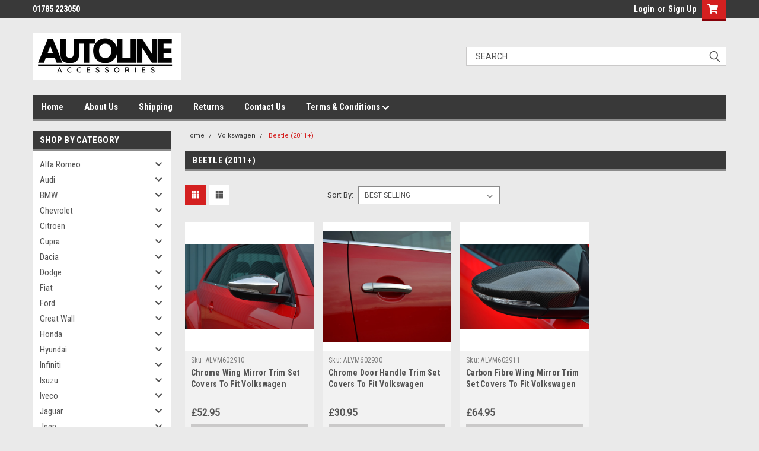

--- FILE ---
content_type: text/html; charset=UTF-8
request_url: https://autolineaccessories.co.uk/volkswagen/beetle-2011/
body_size: 28734
content:

<!DOCTYPE html>
<html class="no-js" lang="en">
<head>
    <title>Volkswagen - Beetle (2011+) - Autoline Accessories Limited</title>
    <link rel="dns-prefetch preconnect" href="https://cdn11.bigcommerce.com/s-37s79ua7uh" crossorigin><link rel="dns-prefetch preconnect" href="https://fonts.googleapis.com/" crossorigin><link rel="dns-prefetch preconnect" href="https://fonts.gstatic.com/" crossorigin>
    <link rel='canonical' href='https://autolineaccessories.co.uk/volkswagen/beetle-2011/' /><meta name='platform' content='bigcommerce.stencil' />
    
    

    <link href="https://cdn11.bigcommerce.com/s-37s79ua7uh/product_images/AALogoSMALL.png?t=1504623582" rel="shortcut icon">
    <meta name="viewport" content="width=device-width, initial-scale=1, maximum-scale=1">

    <script>
        // Change document class from no-js to js so we can detect this in css
        document.documentElement.className = document.documentElement.className.replace('no-js', 'js');
    </script>

    <link href="https://fonts.googleapis.com/css?family=Roboto+Condensed:400,700%7CRoboto:400,300&display=swap" rel="stylesheet">
    <link data-stencil-stylesheet href="https://cdn11.bigcommerce.com/s-37s79ua7uh/stencil/f07900b0-8324-013c-c66f-32f9ab7b4eb8/e/fbb76420-7cf0-013a-1c74-4e4e0d030ad6/css/theme-1143b8e0-9af8-013d-2407-120c5f72f1e5.css" rel="stylesheet">
    <link data-stencil-stylesheet href="https://cdn11.bigcommerce.com/s-37s79ua7uh/stencil/f07900b0-8324-013c-c66f-32f9ab7b4eb8/e/fbb76420-7cf0-013a-1c74-4e4e0d030ad6/css/parts-warehouse-1143b8e0-9af8-013d-2407-120c5f72f1e5.css" rel="stylesheet">
    <link data-stencil-stylesheet href="https://cdn11.bigcommerce.com/s-37s79ua7uh/stencil/f07900b0-8324-013c-c66f-32f9ab7b4eb8/e/fbb76420-7cf0-013a-1c74-4e4e0d030ad6/css/cards-simple-1143b8e0-9af8-013d-2407-120c5f72f1e5.css" rel="stylesheet">
    <link data-stencil-stylesheet href="https://cdn11.bigcommerce.com/s-37s79ua7uh/stencil/f07900b0-8324-013c-c66f-32f9ab7b4eb8/e/fbb76420-7cf0-013a-1c74-4e4e0d030ad6/css/cards-quicksearch-1143b8e0-9af8-013d-2407-120c5f72f1e5.css" rel="stylesheet">
    <link data-stencil-stylesheet href="https://cdn11.bigcommerce.com/s-37s79ua7uh/stencil/f07900b0-8324-013c-c66f-32f9ab7b4eb8/e/fbb76420-7cf0-013a-1c74-4e4e0d030ad6/css/theme-editor-responsive-1143b8e0-9af8-013d-2407-120c5f72f1e5.css" rel="stylesheet">
    <link data-stencil-stylesheet href="https://cdn11.bigcommerce.com/s-37s79ua7uh/stencil/f07900b0-8324-013c-c66f-32f9ab7b4eb8/e/fbb76420-7cf0-013a-1c74-4e4e0d030ad6/css/custom-1143b8e0-9af8-013d-2407-120c5f72f1e5.css" rel="stylesheet">

        <!-- Start Tracking Code for analytics_googleanalytics -->

<meta name="google-site-verification" content="gysrUhY_zC47R-krNp2SmmBSDVog4erNlZlNgcF7oWk" />
<script>
    (function(i,s,o,g,r,a,m){i['GoogleAnalyticsObject']=r;i[r]=i[r]||function(){
    (i[r].q=i[r].q||[]).push(arguments)},i[r].l=1*new Date();a=s.createElement(o),
    m=s.getElementsByTagName(o)[0];a.async=1;a.src=g;m.parentNode.insertBefore(a,m)
    })(window,document,'script','//www.google-analytics.com/analytics.js','ga');

    ga('create', 'UA-116476871-1', 'auto');
    ga('send', 'pageview');
    ga('require', 'ecommerce', 'ecommerce.js');

    function trackEcommerce() {
    this._addTrans = addTrans;
    this._addItem = addItems;
    this._trackTrans = trackTrans;
    }
    function addTrans(orderID,store,total,tax,shipping,city,state,country) {
    ga('ecommerce:addTransaction', {
        'id': orderID,
        'affiliation': store,
        'revenue': total,
        'tax': tax,
        'shipping': shipping,
        'city': city,
        'state': state,
        'country': country
    });
    }
    function addItems(orderID,sku,product,variation,price,qty) {
    ga('ecommerce:addItem', {
        'id': orderID,
        'sku': sku,
        'name': product,
        'category': variation,
        'price': price,
        'quantity': qty
    });
    }
    function trackTrans() {
        ga('ecommerce:send');
    }
    var pageTracker = new trackEcommerce();
</script>







<!-- End Tracking Code for analytics_googleanalytics -->


<script type="text/javascript" src="https://checkout-sdk.bigcommerce.com/v1/loader.js" defer ></script>
<script type="text/javascript">
var BCData = {};
</script>

<script nonce="">
(function () {
    var xmlHttp = new XMLHttpRequest();

    xmlHttp.open('POST', 'https://bes.gcp.data.bigcommerce.com/nobot');
    xmlHttp.setRequestHeader('Content-Type', 'application/json');
    xmlHttp.send('{"store_id":"999540956","timezone_offset":"0.0","timestamp":"2026-01-15T10:36:22.56047500Z","visit_id":"c6a23967-8488-41c5-9abf-af01f00c0ecc","channel_id":1}');
})();
</script>

        

        
        
        
        
        
        
        

    </head>
    <body id="body" class="main  eleven-seventy     base-layout   header-in-container">

        <!-- snippet location header -->
        <svg data-src="https://cdn11.bigcommerce.com/s-37s79ua7uh/stencil/f07900b0-8324-013c-c66f-32f9ab7b4eb8/e/fbb76420-7cf0-013a-1c74-4e4e0d030ad6/img/icon-sprite.svg" class="icons-svg-sprite"></svg>


        <div class="header-container sticky-header">
<div class="top-menu">
    <div class="content">

      <!-- NEW BUTTON TO TRIGGER MAIN NAV WHEN STICKY -->
      <!-- <div class="alt-toggle">
        <h2 class="container-header btn"><span class="down-arrrow burger-menu"><i class="burger open" aria-hidden="true"><svg><use xlink:href="#icon-Menu" /></svg></i><i class="menu close" aria-hidden="true"><svg><use xlink:href="#icon-close" /></svg></i></span></h2>
        <h2 class="container-header text"><span class="mega-shop-text"></span></h2>
      </div> -->

         <a href="#" class="mobileMenu-toggle" data-mobile-menu-toggle="menu">
            <span class="mobileMenu-toggleIcon">Toggle menu</span>
        </a>

        <!-- OPTIONAL SHORT MESSAGE LINK -->
        <!-- <div class="left">
          <a class="optional-message-link" href="">Put an optional message here.</a>
        </div> -->

        <div class="left phone-number">
                01785 223050
        </div>

        


        <div class="right account-links">
            <ul>
                    <li class="navUser-item navUser-item--account">
                            <a class="navUser-action" href="/login.php"><!-- <i class="fa fa-user" aria-hidden="true"></i> --><a class="navUser-action login" href="/login.php">Login</a><span class="or-text">or</span><a class="navUser-action create" href="/login.php?action=create_account">Sign Up</a>
                     </li>
        <li class="navUser-item navUser-item--cart ">
            <a
                class="navUser-action"
                data-cart-preview
                data-dropdown="cart-preview-dropdown"
                data-options="align:right"
                href="/cart.php">
                <span class="navUser-item-cartLabel"><i class="cart-icon" aria-hidden="true"><svg><use xlink:href="#icon-cart" /></svg></i></span> <span class="countPill cart-quantity">0</span>
            </a>

            <div class="dropdown-menu" id="cart-preview-dropdown" data-dropdown-content aria-hidden="true"></div>
        </li>
            </ul>
        </div>
        <div class="clear"></div>
    </div>
</div>

<div class="header-container full-width  full-width in-container">
  <div class="header-padding">
  <div class="header-padding">
  <header class="header" role="banner">
        <div class="header-logo header-logo--left">
            <a href="https://autolineaccessories.co.uk/">
            <div class="header-logo-image-container">
                <img class="header-logo-image" src="https://cdn11.bigcommerce.com/s-37s79ua7uh/images/stencil/250x100/newnobackground_1734036380__96432.original.png" alt="Autoline Accessories" title="Autoline Accessories">
            </div>
</a>
        </div>

  <div class="navPages-container inside-header left-logo search-container not-sticky" id="menu" data-menu>
    <nav class="navPages">
        <div class="navPages-quickSearch right searchbar">
            <div class="container">
    <!-- snippet location forms_search -->
    <form class="form" action="/search.php">
        <fieldset class="form-fieldset">
            <div class="form-field">
                <label class="u-hiddenVisually" for="search_query">Search</label>
                <input class="form-input" data-search-quick name="search_query" id="search_query" data-error-message="Search field cannot be empty." placeholder="Search" autocomplete="off">
                <div class="search-icon"><svg class="header-icon search-icon" title="submit" alt="submit"><use xlink:href="#icon-search"></use></svg></div>
                <input class="button button--primary form-prefixPostfix-button--postfix" type="submit" value="">
            </div>
        </fieldset>
        <div class="clear"></div>
    </form>
    <div id="search-action-buttons" class="search-buttons-container">
      <div class="align-right">
      <!-- <a href="#" class="reset quicksearch" aria-label="reset search" role="button" style="inline-block;">
        <span class="reset" aria-hidden="true">Reset Search</span>
      </a> -->
      <a href="#" class="modal-close custom-quick-search" aria-label="Close" role="button" style="inline-block;">
        <span aria-hidden="true">&#215;</span>
      </a>
      <div class="clear"></div>
      </div>
      <div class="clear"></div>
    </div>
      <section id="quickSearch" class="quickSearchResults" data-bind="html: results">
      </section>
      <div class="clear"></div>
</div>
        </div>
    </nav>
</div>
<div class="clear"></div>
<div class="mobile-menu navPages-container" id="menu" data-menu>
  <div class="currency-converter">
    <ul class="navPages-list navPages-list--user">
    </ul>
  </div>
        <nav class="navPages">
    <div class="navPages-quickSearch right searchbar">
        <div class="container">
    <!-- snippet location forms_search -->
    <form class="form" action="/search.php">
        <fieldset class="form-fieldset">
            <div class="form-field">
                <label class="u-hiddenVisually" for="search_query">Search</label>
                <input class="form-input" data-search-quick name="search_query" id="search_query" data-error-message="Search field cannot be empty." placeholder="Search" autocomplete="off">
                <div class="search-icon"><svg class="header-icon search-icon" title="submit" alt="submit"><use xlink:href="#icon-search"></use></svg></div>
                <input class="button button--primary form-prefixPostfix-button--postfix" type="submit" value="">
            </div>
        </fieldset>
        <div class="clear"></div>
    </form>
    <div id="search-action-buttons" class="search-buttons-container">
      <div class="align-right">
      <!-- <a href="#" class="reset quicksearch" aria-label="reset search" role="button" style="inline-block;">
        <span class="reset" aria-hidden="true">Reset Search</span>
      </a> -->
      <a href="#" class="modal-close custom-quick-search" aria-label="Close" role="button" style="inline-block;">
        <span aria-hidden="true">&#215;</span>
      </a>
      <div class="clear"></div>
      </div>
      <div class="clear"></div>
    </div>
      <section id="quickSearch" class="quickSearchResults" data-bind="html: results">
      </section>
      <div class="clear"></div>
</div>
    </div>
    <ul class="navPages-list">
        <div class="nav-align">
        <div class="custom-pages-nav">
          <div id="desktop-menu">
            <h2 class="container-header mobile">Main Menu</h2>
                <li class="navPages-item">
                    <a class="navPages-action" href="https://autolineaccessories.co.uk/">Home</a>
                </li>
                <li class="navPages-item">
                    <a class="navPages-action" href="https://autolineaccessories.co.uk/about-us/">About Us</a>
                </li>
                <li class="navPages-item">
                    <a class="navPages-action" href="https://autolineaccessories.co.uk/shipping/">Shipping</a>
                </li>
                <li class="navPages-item">
                    <a class="navPages-action" href="https://autolineaccessories.co.uk/returns/">Returns</a>
                </li>
                <li class="navPages-item">
                    <a class="navPages-action" href="https://autolineaccessories.co.uk/contact-us/">Contact Us</a>
                </li>
                <li class="navPages-item">
                    <a class="navPages-action has-subMenu" href="https://autolineaccessories.co.uk/terms-conditions/">
    Terms &amp; Conditions <i class="fa fa-chevron-down main-nav" aria-hidden="true"><svg><use xlink:href="#icon-chevron-down" /></svg></i>
</a>
<div class="navPage-subMenu" id="navPages-" aria-hidden="true" tabindex="-1">
    <ul class="navPage-subMenu-list">
            <li class="navPage-subMenu-item">
                    <a class="navPage-subMenu-action navPages-action" href="https://autolineaccessories.co.uk/privacy-policy/">Privacy Policy</a>
            </li>
            <li class="navPage-subMenu-item">
                    <a class="navPage-subMenu-action navPages-action" href="https://autolineaccessories.co.uk/terms-of-use/">Terms of Use</a>
            </li>
    </ul>
</div>
                </li>
          </div>
            <div id="mobile-menu">
              <div class="category-menu">
                <h2 class="container-header mobile">Shop By Category</h2>
                  <li class="navPages-item mobile">
                    <a class="navPages-action has-subMenu" href="https://autolineaccessories.co.uk/alfa-romeo/">
    Alfa Romeo <i class="fa fa-chevron-down main-nav" aria-hidden="true"><svg><use xlink:href="#icon-chevron-down" /></svg></i>
</a>
<div class="navPage-subMenu" id="navPages-626" aria-hidden="true" tabindex="-1">
    <ul class="navPage-subMenu-list">
            <li class="navPage-subMenu-item">
                    <a class="navPage-subMenu-action navPages-action" href="https://autolineaccessories.co.uk/alfa-romeo/tonale-2022/">Tonale (2022+)</a>
            </li>
    </ul>
</div>
                  </li>
                  <li class="navPages-item mobile">
                    <a class="navPages-action has-subMenu" href="https://autolineaccessories.co.uk/audi/">
    Audi <i class="fa fa-chevron-down main-nav" aria-hidden="true"><svg><use xlink:href="#icon-chevron-down" /></svg></i>
</a>
<div class="navPage-subMenu" id="navPages-27" aria-hidden="true" tabindex="-1">
    <ul class="navPage-subMenu-list">
            <li class="navPage-subMenu-item">
                    <a class="navPage-subMenu-action navPages-action" href="https://autolineaccessories.co.uk/audi/a1-2019/">A1 (2019+)</a>
            </li>
            <li class="navPage-subMenu-item">
                    <a class="navPage-subMenu-action navPages-action" href="https://autolineaccessories.co.uk/audi/a3-2004-12/">A3 (2004-12)</a>
            </li>
            <li class="navPage-subMenu-item">
                    <a class="navPage-subMenu-action navPages-action" href="https://autolineaccessories.co.uk/audi/a4-b8-2008-15/">A4 (B8 2008-15)</a>
            </li>
            <li class="navPage-subMenu-item">
                    <a class="navPage-subMenu-action navPages-action" href="https://autolineaccessories.co.uk/audi/a4-2015/">A4 (B9 2015+)</a>
            </li>
            <li class="navPage-subMenu-item">
                    <a class="navPage-subMenu-action navPages-action" href="https://autolineaccessories.co.uk/audi/a5-2010-16/">A5 (2010-16)</a>
            </li>
            <li class="navPage-subMenu-item">
                    <a class="navPage-subMenu-action navPages-action" href="https://autolineaccessories.co.uk/audi/a6-1997-04/">A6 (1997-04)</a>
            </li>
            <li class="navPage-subMenu-item">
                    <a class="navPage-subMenu-action navPages-action" href="https://autolineaccessories.co.uk/audi/a6-2004-11/">A6 (2004-11)</a>
            </li>
            <li class="navPage-subMenu-item">
                    <a class="navPage-subMenu-action navPages-action" href="https://autolineaccessories.co.uk/audi/a6-2011-18/">A6 (2011-18)</a>
            </li>
            <li class="navPage-subMenu-item">
                    <a class="navPage-subMenu-action navPages-action" href="https://autolineaccessories.co.uk/a6-2019/">A6 (2019+)</a>
            </li>
            <li class="navPage-subMenu-item">
                    <a class="navPage-subMenu-action navPages-action" href="https://autolineaccessories.co.uk/audi/a7-2010-18/">A7 (2010-18)</a>
            </li>
            <li class="navPage-subMenu-item">
                    <a class="navPage-subMenu-action navPages-action" href="https://autolineaccessories.co.uk/audi/a8-2010-17/">A8 (2010-17)</a>
            </li>
            <li class="navPage-subMenu-item">
                    <a class="navPage-subMenu-action navPages-action" href="https://autolineaccessories.co.uk/audi/e-tron-2019-22/">e-tron (2019-22)</a>
            </li>
            <li class="navPage-subMenu-item">
                    <a class="navPage-subMenu-action navPages-action" href="https://autolineaccessories.co.uk/audi/q2-2017/">Q2 (2017+)</a>
            </li>
            <li class="navPage-subMenu-item">
                    <a class="navPage-subMenu-action navPages-action" href="https://autolineaccessories.co.uk/audi/q3-2012-18/">Q3 (2012-18)</a>
            </li>
            <li class="navPage-subMenu-item">
                    <a class="navPage-subMenu-action navPages-action" href="https://autolineaccessories.co.uk/audi/q3-2019/">Q3 (2019+)</a>
            </li>
            <li class="navPage-subMenu-item">
                    <a class="navPage-subMenu-action navPages-action" href="https://autolineaccessories.co.uk/audi/q4-e-tron-2021/">Q4 e-tron (2021+)</a>
            </li>
            <li class="navPage-subMenu-item">
                    <a class="navPage-subMenu-action navPages-action" href="https://autolineaccessories.co.uk/audi/q5-2008-17/">Q5 (2008-17)</a>
            </li>
            <li class="navPage-subMenu-item">
                    <a class="navPage-subMenu-action navPages-action" href="https://autolineaccessories.co.uk/audi/q5-2017/">Q5 (2017+)</a>
            </li>
            <li class="navPage-subMenu-item">
                    <a class="navPage-subMenu-action navPages-action" href="https://autolineaccessories.co.uk/audi/q7-2006-14/">Q7 (2006-14)</a>
            </li>
            <li class="navPage-subMenu-item">
                    <a class="navPage-subMenu-action navPages-action" href="https://autolineaccessories.co.uk/audi/q7-2015/">Q7 (2015+)</a>
            </li>
            <li class="navPage-subMenu-item">
                    <a class="navPage-subMenu-action navPages-action" href="https://autolineaccessories.co.uk/audi/q8-2018/">Q8 (2018+)</a>
            </li>
    </ul>
</div>
                  </li>
                  <li class="navPages-item mobile">
                    <a class="navPages-action has-subMenu" href="https://autolineaccessories.co.uk/bmw/">
    BMW <i class="fa fa-chevron-down main-nav" aria-hidden="true"><svg><use xlink:href="#icon-chevron-down" /></svg></i>
</a>
<div class="navPage-subMenu" id="navPages-28" aria-hidden="true" tabindex="-1">
    <ul class="navPage-subMenu-list">
            <li class="navPage-subMenu-item">
                    <a class="navPage-subMenu-action navPages-action" href="https://autolineaccessories.co.uk/bmw/1-series-2011/">1 Series (2011+)</a>
            </li>
            <li class="navPage-subMenu-item">
                    <a class="navPage-subMenu-action navPages-action" href="https://autolineaccessories.co.uk/bmw/2-series-2014/">2 Series (2014+)</a>
            </li>
            <li class="navPage-subMenu-item">
                    <a class="navPage-subMenu-action navPages-action" href="https://autolineaccessories.co.uk/bmw/3-series-2005-12/">3 Series (2005-12)</a>
            </li>
            <li class="navPage-subMenu-item">
                    <a class="navPage-subMenu-action navPages-action" href="https://autolineaccessories.co.uk/bmw/3-series-2012/">3 Series (2012+)</a>
            </li>
            <li class="navPage-subMenu-item">
                    <a class="navPage-subMenu-action navPages-action" href="https://autolineaccessories.co.uk/bmw/4-series-2012/">4 Series (2012+)</a>
            </li>
            <li class="navPage-subMenu-item">
                    <a class="navPage-subMenu-action navPages-action" href="https://autolineaccessories.co.uk/bmw/5-series-2010-16/">5 Series (2010-16)</a>
            </li>
            <li class="navPage-subMenu-item">
                    <a class="navPage-subMenu-action navPages-action" href="https://autolineaccessories.co.uk/bmw/5-series-2017/">5 Series (2017+)</a>
            </li>
            <li class="navPage-subMenu-item">
                    <a class="navPage-subMenu-action navPages-action" href="https://autolineaccessories.co.uk/bmw/i3-2014/">i3 (2014+)</a>
            </li>
            <li class="navPage-subMenu-item">
                    <a class="navPage-subMenu-action navPages-action" href="https://autolineaccessories.co.uk/bmw/ix-2021/">iX (2021+)</a>
            </li>
            <li class="navPage-subMenu-item">
                    <a class="navPage-subMenu-action navPages-action" href="https://autolineaccessories.co.uk/bmw/x1-2009-15/">X1 (2009-15)</a>
            </li>
            <li class="navPage-subMenu-item">
                    <a class="navPage-subMenu-action navPages-action" href="https://autolineaccessories.co.uk/bmw/x1-2016/">X1 (2016+)</a>
            </li>
            <li class="navPage-subMenu-item">
                    <a class="navPage-subMenu-action navPages-action" href="https://autolineaccessories.co.uk/bmw/x2-2018/">X2 (2018+)</a>
            </li>
            <li class="navPage-subMenu-item">
                    <a class="navPage-subMenu-action navPages-action" href="https://autolineaccessories.co.uk/bmw/x3-2004-10/">X3 (2004-10)</a>
            </li>
            <li class="navPage-subMenu-item">
                    <a class="navPage-subMenu-action navPages-action" href="https://autolineaccessories.co.uk/bmw/x3-2011-17/">X3 (2011-17)</a>
            </li>
            <li class="navPage-subMenu-item">
                    <a class="navPage-subMenu-action navPages-action" href="https://autolineaccessories.co.uk/bmw/x3-2018/">X3 (2018+)</a>
            </li>
            <li class="navPage-subMenu-item">
                    <a class="navPage-subMenu-action navPages-action" href="https://autolineaccessories.co.uk/bmw/x4-f26-2014-18/">X4 F26 (2014-18)</a>
            </li>
            <li class="navPage-subMenu-item">
                    <a class="navPage-subMenu-action navPages-action" href="https://autolineaccessories.co.uk/bmw/x5-2000-06/">X5 (2000-06)</a>
            </li>
            <li class="navPage-subMenu-item">
                    <a class="navPage-subMenu-action navPages-action" href="https://autolineaccessories.co.uk/bmw/x5-2007-13/">X5 (2007-13)</a>
            </li>
            <li class="navPage-subMenu-item">
                    <a class="navPage-subMenu-action navPages-action" href="https://autolineaccessories.co.uk/bmw/x5-2014-18/">X5 (2014-18)</a>
            </li>
            <li class="navPage-subMenu-item">
                    <a class="navPage-subMenu-action navPages-action" href="https://autolineaccessories.co.uk/bmw/x6-2008-14/">X6 (2008-14)</a>
            </li>
    </ul>
</div>
                  </li>
                  <li class="navPages-item mobile">
                    <a class="navPages-action has-subMenu" href="https://autolineaccessories.co.uk/chevrolet/">
    Chevrolet <i class="fa fa-chevron-down main-nav" aria-hidden="true"><svg><use xlink:href="#icon-chevron-down" /></svg></i>
</a>
<div class="navPage-subMenu" id="navPages-30" aria-hidden="true" tabindex="-1">
    <ul class="navPage-subMenu-list">
            <li class="navPage-subMenu-item">
                    <a class="navPage-subMenu-action navPages-action" href="https://autolineaccessories.co.uk/chevrolet/captiva-2006/">Captiva (2006+)</a>
            </li>
            <li class="navPage-subMenu-item">
                    <a class="navPage-subMenu-action navPages-action" href="https://autolineaccessories.co.uk/chevrolet/cruze-2008-16/">Cruze (2008-16)</a>
            </li>
            <li class="navPage-subMenu-item">
                    <a class="navPage-subMenu-action navPages-action" href="https://autolineaccessories.co.uk/chevrolet/spark-2009-15/">Spark (2009-15)</a>
            </li>
            <li class="navPage-subMenu-item">
                    <a class="navPage-subMenu-action navPages-action" href="https://autolineaccessories.co.uk/chevrolet/trax-2013/">Trax (2013+)</a>
            </li>
    </ul>
</div>
                  </li>
                  <li class="navPages-item mobile">
                    <a class="navPages-action has-subMenu" href="https://autolineaccessories.co.uk/citroen/">
    Citroen <i class="fa fa-chevron-down main-nav" aria-hidden="true"><svg><use xlink:href="#icon-chevron-down" /></svg></i>
</a>
<div class="navPage-subMenu" id="navPages-31" aria-hidden="true" tabindex="-1">
    <ul class="navPage-subMenu-list">
            <li class="navPage-subMenu-item">
                    <a class="navPage-subMenu-action navPages-action" href="https://autolineaccessories.co.uk/citroen/berlingo-1996-08/">Berlingo (1996-08)</a>
            </li>
            <li class="navPage-subMenu-item">
                    <a class="navPage-subMenu-action navPages-action" href="https://autolineaccessories.co.uk/citroen/berlingo-2008-18/">Berlingo (2008-18)</a>
            </li>
            <li class="navPage-subMenu-item">
                    <a class="navPage-subMenu-action navPages-action" href="https://autolineaccessories.co.uk/citroen/berlingo-2019/">Berlingo (2019+)</a>
            </li>
            <li class="navPage-subMenu-item">
                    <a class="navPage-subMenu-action navPages-action" href="https://autolineaccessories.co.uk/citroen/c1-2005-14/">C1 (2005-14)</a>
            </li>
            <li class="navPage-subMenu-item">
                    <a class="navPage-subMenu-action navPages-action" href="https://autolineaccessories.co.uk/citroen/c1-2014/">C1 (2014+)</a>
            </li>
            <li class="navPage-subMenu-item">
                    <a class="navPage-subMenu-action navPages-action" href="https://autolineaccessories.co.uk/citroen/c3-2009-16/">C3 (2009-16)</a>
            </li>
            <li class="navPage-subMenu-item">
                    <a class="navPage-subMenu-action navPages-action" href="https://autolineaccessories.co.uk/citroen/c3-2016/">C3 (2016+)</a>
            </li>
            <li class="navPage-subMenu-item">
                    <a class="navPage-subMenu-action navPages-action" href="https://autolineaccessories.co.uk/citroen/c3-picasso-2009-17/">C3 Picasso (2009-17)</a>
            </li>
            <li class="navPage-subMenu-item">
                    <a class="navPage-subMenu-action navPages-action" href="https://autolineaccessories.co.uk/citroen/c4-2004-10/">C4 (2004-10)</a>
            </li>
            <li class="navPage-subMenu-item">
                    <a class="navPage-subMenu-action navPages-action" href="https://autolineaccessories.co.uk/citroen/c4-2010/">C4 (2010+)</a>
            </li>
            <li class="navPage-subMenu-item">
                    <a class="navPage-subMenu-action navPages-action" href="https://autolineaccessories.co.uk/citroen/c4-picasso-2006-12/">C4 Picasso (2006-12)</a>
            </li>
            <li class="navPage-subMenu-item">
                    <a class="navPage-subMenu-action navPages-action" href="https://autolineaccessories.co.uk/citroen/c5-2008-16/">C5 (2008-16)</a>
            </li>
            <li class="navPage-subMenu-item">
                    <a class="navPage-subMenu-action navPages-action" href="https://autolineaccessories.co.uk/citroen/c5-aircross-2018/">C5 Aircross (2018+)</a>
            </li>
            <li class="navPage-subMenu-item">
                    <a class="navPage-subMenu-action navPages-action" href="https://autolineaccessories.co.uk/citroen/c-crosser-2007-12/">C-Crosser (2007-12)</a>
            </li>
            <li class="navPage-subMenu-item">
                    <a class="navPage-subMenu-action navPages-action" href="https://autolineaccessories.co.uk/citroen/dispatch-jumpy-2007-15/">Dispatch / Jumpy (2007-15)</a>
            </li>
            <li class="navPage-subMenu-item">
                    <a class="navPage-subMenu-action navPages-action" href="https://autolineaccessories.co.uk/citroen/dispatch-spacetourer-2016/">Dispatch / SpaceTourer (2016+)</a>
            </li>
            <li class="navPage-subMenu-item">
                    <a class="navPage-subMenu-action navPages-action" href="https://autolineaccessories.co.uk/citroen/ds3-2010/">DS3 (2010+)</a>
            </li>
            <li class="navPage-subMenu-item">
                    <a class="navPage-subMenu-action navPages-action" href="https://autolineaccessories.co.uk/citroen/ds4-2011/">DS4 (2011+)</a>
            </li>
            <li class="navPage-subMenu-item">
                    <a class="navPage-subMenu-action navPages-action" href="https://autolineaccessories.co.uk/citroen/ds-7-crossback-2018/">DS 7 Crossback (2018+)</a>
            </li>
            <li class="navPage-subMenu-item">
                    <a class="navPage-subMenu-action navPages-action" href="https://autolineaccessories.co.uk/nemo-2008/">Nemo (2008+)</a>
            </li>
            <li class="navPage-subMenu-item">
                    <a class="navPage-subMenu-action navPages-action" href="https://autolineaccessories.co.uk/citroen/relay-2006/">Relay (2006+)</a>
            </li>
            <li class="navPage-subMenu-item">
                    <a class="navPage-subMenu-action navPages-action" href="https://autolineaccessories.co.uk/citroen/xsara-picasso-1999-09/">Xsara Picasso (1999-09)</a>
            </li>
    </ul>
</div>
                  </li>
                  <li class="navPages-item mobile">
                    <a class="navPages-action has-subMenu" href="https://autolineaccessories.co.uk/cupra/">
    Cupra <i class="fa fa-chevron-down main-nav" aria-hidden="true"><svg><use xlink:href="#icon-chevron-down" /></svg></i>
</a>
<div class="navPage-subMenu" id="navPages-600" aria-hidden="true" tabindex="-1">
    <ul class="navPage-subMenu-list">
            <li class="navPage-subMenu-item">
                    <a class="navPage-subMenu-action navPages-action" href="https://autolineaccessories.co.uk/cupra/born-2021/">Born (2021+)</a>
            </li>
    </ul>
</div>
                  </li>
                  <li class="navPages-item mobile">
                    <a class="navPages-action has-subMenu" href="https://autolineaccessories.co.uk/dacia/">
    Dacia <i class="fa fa-chevron-down main-nav" aria-hidden="true"><svg><use xlink:href="#icon-chevron-down" /></svg></i>
</a>
<div class="navPage-subMenu" id="navPages-32" aria-hidden="true" tabindex="-1">
    <ul class="navPage-subMenu-list">
            <li class="navPage-subMenu-item">
                    <a class="navPage-subMenu-action navPages-action" href="https://autolineaccessories.co.uk/dokker-2012-21/">Dokker (2012-21)</a>
            </li>
            <li class="navPage-subMenu-item">
                    <a class="navPage-subMenu-action navPages-action" href="https://autolineaccessories.co.uk/dacia/duster-2010-17/">Duster (2010-17)</a>
            </li>
            <li class="navPage-subMenu-item">
                    <a class="navPage-subMenu-action navPages-action" href="https://autolineaccessories.co.uk/dacia/duster-2018/">Duster (2018-2024)</a>
            </li>
            <li class="navPage-subMenu-item">
                    <a class="navPage-subMenu-action navPages-action" href="https://autolineaccessories.co.uk/dacia/lodgy-2012/">Lodgy (2012+)</a>
            </li>
            <li class="navPage-subMenu-item">
                    <a class="navPage-subMenu-action navPages-action" href="https://autolineaccessories.co.uk/dacia/logan-mcv-stepway-2017-20/">Logan MCV Stepway (2017-20)</a>
            </li>
            <li class="navPage-subMenu-item">
                    <a class="navPage-subMenu-action navPages-action" href="https://autolineaccessories.co.uk/dacia/sandero-2021/">Sandero (2021+)</a>
            </li>
    </ul>
</div>
                  </li>
                  <li class="navPages-item mobile">
                    <a class="navPages-action has-subMenu" href="https://autolineaccessories.co.uk/dodge/">
    Dodge <i class="fa fa-chevron-down main-nav" aria-hidden="true"><svg><use xlink:href="#icon-chevron-down" /></svg></i>
</a>
<div class="navPage-subMenu" id="navPages-418" aria-hidden="true" tabindex="-1">
    <ul class="navPage-subMenu-list">
            <li class="navPage-subMenu-item">
                    <a class="navPage-subMenu-action navPages-action" href="https://autolineaccessories.co.uk/dodge/journey-2008/">Journey (2008+)</a>
            </li>
    </ul>
</div>
                  </li>
                  <li class="navPages-item mobile">
                    <a class="navPages-action has-subMenu" href="https://autolineaccessories.co.uk/fiat/">
    Fiat <i class="fa fa-chevron-down main-nav" aria-hidden="true"><svg><use xlink:href="#icon-chevron-down" /></svg></i>
</a>
<div class="navPage-subMenu" id="navPages-34" aria-hidden="true" tabindex="-1">
    <ul class="navPage-subMenu-list">
            <li class="navPage-subMenu-item">
                    <a class="navPage-subMenu-action navPages-action" href="https://autolineaccessories.co.uk/fiat/500-2007/">500 (2007+)</a>
            </li>
            <li class="navPage-subMenu-item">
                    <a class="navPage-subMenu-action navPages-action" href="https://autolineaccessories.co.uk/fiat/500e-2021/">500e (2021+)</a>
            </li>
            <li class="navPage-subMenu-item">
                    <a class="navPage-subMenu-action navPages-action" href="https://autolineaccessories.co.uk/fiat/500l-2012/">500L (2012+)</a>
            </li>
            <li class="navPage-subMenu-item">
                    <a class="navPage-subMenu-action navPages-action" href="https://autolineaccessories.co.uk/fiat/500x-2014/">500X (2014+)</a>
            </li>
            <li class="navPage-subMenu-item">
                    <a class="navPage-subMenu-action navPages-action" href="https://autolineaccessories.co.uk/fiat/doblo-2000-09/">Doblo (2000-09)</a>
            </li>
            <li class="navPage-subMenu-item">
                    <a class="navPage-subMenu-action navPages-action" href="https://autolineaccessories.co.uk/fiat/doblo-2010/">Doblo (2010-2022)</a>
            </li>
            <li class="navPage-subMenu-item">
                    <a class="navPage-subMenu-action navPages-action" href="https://autolineaccessories.co.uk/fiat/doblo-2023/">Doblo (2023+)</a>
            </li>
            <li class="navPage-subMenu-item">
                    <a class="navPage-subMenu-action navPages-action" href="https://autolineaccessories.co.uk/fiat/ducato-2006/">Ducato (2006+)</a>
            </li>
            <li class="navPage-subMenu-item">
                    <a class="navPage-subMenu-action navPages-action" href="https://autolineaccessories.co.uk/fiat/fiorino-2007/">Fiorino (2007+)</a>
            </li>
            <li class="navPage-subMenu-item">
                    <a class="navPage-subMenu-action navPages-action" href="https://autolineaccessories.co.uk/fiat/freemont-2011/">Freemont (2011+)</a>
            </li>
            <li class="navPage-subMenu-item">
                    <a class="navPage-subMenu-action navPages-action" href="https://autolineaccessories.co.uk/fiat/fullback-2016/">Fullback (2016+)</a>
            </li>
            <li class="navPage-subMenu-item">
                    <a class="navPage-subMenu-action navPages-action" href="https://autolineaccessories.co.uk/fiat/grande-punto-2006/">Grande Punto (2006+)</a>
            </li>
            <li class="navPage-subMenu-item">
                    <a class="navPage-subMenu-action navPages-action" href="https://autolineaccessories.co.uk/fiat/panda-2003-11/">Panda (2003-11)</a>
            </li>
            <li class="navPage-subMenu-item">
                    <a class="navPage-subMenu-action navPages-action" href="https://autolineaccessories.co.uk/fiat/panda-cross-2014/">Panda Cross (2014+)</a>
            </li>
            <li class="navPage-subMenu-item">
                    <a class="navPage-subMenu-action navPages-action" href="https://autolineaccessories.co.uk/fiat/qubo-2007/">Qubo (2007+)</a>
            </li>
            <li class="navPage-subMenu-item">
                    <a class="navPage-subMenu-action navPages-action" href="https://autolineaccessories.co.uk/fiat/scudo-2006-16/">Scudo (2006-16)</a>
            </li>
            <li class="navPage-subMenu-item">
                    <a class="navPage-subMenu-action navPages-action" href="https://autolineaccessories.co.uk/fiat/scudo-2022/">Scudo (2022+)</a>
            </li>
            <li class="navPage-subMenu-item">
                    <a class="navPage-subMenu-action navPages-action" href="https://autolineaccessories.co.uk/fiat/talento-2016/">Talento (2016+)</a>
            </li>
            <li class="navPage-subMenu-item">
                    <a class="navPage-subMenu-action navPages-action" href="https://autolineaccessories.co.uk/fiat/tipo-2015/">Tipo (2015+)</a>
            </li>
    </ul>
</div>
                  </li>
                  <li class="navPages-item mobile">
                    <a class="navPages-action has-subMenu" href="https://autolineaccessories.co.uk/ford/">
    Ford <i class="fa fa-chevron-down main-nav" aria-hidden="true"><svg><use xlink:href="#icon-chevron-down" /></svg></i>
</a>
<div class="navPage-subMenu" id="navPages-35" aria-hidden="true" tabindex="-1">
    <ul class="navPage-subMenu-list">
            <li class="navPage-subMenu-item">
                    <a class="navPage-subMenu-action navPages-action" href="https://autolineaccessories.co.uk/ford/b-max-2012-17/">B-Max (2012-17)</a>
            </li>
            <li class="navPage-subMenu-item">
                    <a class="navPage-subMenu-action navPages-action" href="https://autolineaccessories.co.uk/ford/c-max-2003-10/">C-Max (2003-10)</a>
            </li>
            <li class="navPage-subMenu-item">
                    <a class="navPage-subMenu-action navPages-action" href="https://autolineaccessories.co.uk/ford/ecosport-2014/">EcoSport (2014+)</a>
            </li>
            <li class="navPage-subMenu-item">
                    <a class="navPage-subMenu-action navPages-action" href="https://autolineaccessories.co.uk/ford/edge-2016/">Edge (2016+)</a>
            </li>
            <li class="navPage-subMenu-item">
                    <a class="navPage-subMenu-action navPages-action" href="https://autolineaccessories.co.uk/ford/fiesta-2002-09/">Fiesta (2002-09)</a>
            </li>
            <li class="navPage-subMenu-item">
                    <a class="navPage-subMenu-action navPages-action" href="https://autolineaccessories.co.uk/ford/fiesta-2009-17/">Fiesta (2009-17)</a>
            </li>
            <li class="navPage-subMenu-item">
                    <a class="navPage-subMenu-action navPages-action" href="https://autolineaccessories.co.uk/ford/fiesta-2018/">Fiesta (2018+)</a>
            </li>
            <li class="navPage-subMenu-item">
                    <a class="navPage-subMenu-action navPages-action" href="https://autolineaccessories.co.uk/ford/focus-1998-05/">Focus (1998-05)</a>
            </li>
            <li class="navPage-subMenu-item">
                    <a class="navPage-subMenu-action navPages-action" href="https://autolineaccessories.co.uk/ford/focus-2005-11/">Focus (2005-11)</a>
            </li>
            <li class="navPage-subMenu-item">
                    <a class="navPage-subMenu-action navPages-action" href="https://autolineaccessories.co.uk/ford/focus-2011-18/">Focus (2011-18)</a>
            </li>
            <li class="navPage-subMenu-item">
                    <a class="navPage-subMenu-action navPages-action" href="https://autolineaccessories.co.uk/ford/focus-iv-2018/">Focus IV (2018+)</a>
            </li>
            <li class="navPage-subMenu-item">
                    <a class="navPage-subMenu-action navPages-action" href="https://autolineaccessories.co.uk/ford/galaxy-2010-15/">Galaxy (2010-15)</a>
            </li>
            <li class="navPage-subMenu-item">
                    <a class="navPage-subMenu-action navPages-action" href="https://autolineaccessories.co.uk/ford/galaxy-2015-2022/">Galaxy (2015-2022)</a>
            </li>
            <li class="navPage-subMenu-item">
                    <a class="navPage-subMenu-action navPages-action" href="https://autolineaccessories.co.uk/ford/kuga-2008-12/">Kuga (2008-12)</a>
            </li>
            <li class="navPage-subMenu-item">
                    <a class="navPage-subMenu-action navPages-action" href="https://autolineaccessories.co.uk/ford/kuga-2013/">Kuga (2013-19)</a>
            </li>
            <li class="navPage-subMenu-item">
                    <a class="navPage-subMenu-action navPages-action" href="https://autolineaccessories.co.uk/ford/kuga-2019/">Kuga (2019+)</a>
            </li>
            <li class="navPage-subMenu-item">
                    <a class="navPage-subMenu-action navPages-action" href="https://autolineaccessories.co.uk/ford/mondeo-2002-07/">Mondeo (2002-07)</a>
            </li>
            <li class="navPage-subMenu-item">
                    <a class="navPage-subMenu-action navPages-action" href="https://autolineaccessories.co.uk/ford/mondeo-2007-14/">Mondeo (2007-14)</a>
            </li>
            <li class="navPage-subMenu-item">
                    <a class="navPage-subMenu-action navPages-action" href="https://autolineaccessories.co.uk/ford/mondeo-v-2015-22/">Mondeo V (2015-22)</a>
            </li>
            <li class="navPage-subMenu-item">
                    <a class="navPage-subMenu-action navPages-action" href="https://autolineaccessories.co.uk/ford/mustang-2015/">Mustang (2015+)</a>
            </li>
            <li class="navPage-subMenu-item">
                    <a class="navPage-subMenu-action navPages-action" href="https://autolineaccessories.co.uk/ford/mustang-mach-e-2020/">Mustang Mach-E (2020+)</a>
            </li>
            <li class="navPage-subMenu-item">
                    <a class="navPage-subMenu-action navPages-action" href="https://autolineaccessories.co.uk/ford/ranger-2009-11/">Ranger (2009-11)</a>
            </li>
            <li class="navPage-subMenu-item">
                    <a class="navPage-subMenu-action navPages-action" href="https://autolineaccessories.co.uk/ford/ranger-2011-15/">Ranger (2011-15)</a>
            </li>
            <li class="navPage-subMenu-item">
                    <a class="navPage-subMenu-action navPages-action" href="https://autolineaccessories.co.uk/ford/ranger-2015/">Ranger (2015-2022)</a>
            </li>
            <li class="navPage-subMenu-item">
                    <a class="navPage-subMenu-action navPages-action" href="https://autolineaccessories.co.uk/ford/ranger-2023/">Ranger (2023+)</a>
            </li>
            <li class="navPage-subMenu-item">
                    <a class="navPage-subMenu-action navPages-action" href="https://autolineaccessories.co.uk/ford/transit-2000-13/">Transit (2000-13)</a>
            </li>
            <li class="navPage-subMenu-item">
                    <a class="navPage-subMenu-action navPages-action" href="https://autolineaccessories.co.uk/ford/transit-2014/">Transit (2014+)</a>
            </li>
            <li class="navPage-subMenu-item">
                    <a class="navPage-subMenu-action navPages-action" href="https://autolineaccessories.co.uk/ford/transit-connect-2002-12/">Transit Connect (2002-12)</a>
            </li>
            <li class="navPage-subMenu-item">
                    <a class="navPage-subMenu-action navPages-action" href="https://autolineaccessories.co.uk/ford/transit-connect-2012/">Transit Connect (2012-24)</a>
            </li>
            <li class="navPage-subMenu-item">
                    <a class="navPage-subMenu-action navPages-action" href="https://autolineaccessories.co.uk/ford/transit-connect-2025/">Transit Connect (2025+)</a>
            </li>
            <li class="navPage-subMenu-item">
                    <a class="navPage-subMenu-action navPages-action" href="https://autolineaccessories.co.uk/ford/transit-courier-2014-2023/">Transit Courier (2014-2023)</a>
            </li>
            <li class="navPage-subMenu-item">
                    <a class="navPage-subMenu-action navPages-action" href="https://autolineaccessories.co.uk/ford/transit-courier-2024/">Transit Courier (2024+)</a>
            </li>
            <li class="navPage-subMenu-item">
                    <a class="navPage-subMenu-action navPages-action" href="https://autolineaccessories.co.uk/ford/transit-custom-2012/">Transit Custom (2012-22)</a>
            </li>
            <li class="navPage-subMenu-item">
                    <a class="navPage-subMenu-action navPages-action" href="https://autolineaccessories.co.uk/ford/transit-custom-2024/">Transit Custom (2024+)</a>
            </li>
            <li class="navPage-subMenu-item">
                    <a class="navPage-subMenu-action navPages-action" href="https://autolineaccessories.co.uk/ford/tourneo-custom-2012-22/">Tourneo Custom (2012-22)</a>
            </li>
            <li class="navPage-subMenu-item">
                    <a class="navPage-subMenu-action navPages-action" href="https://autolineaccessories.co.uk/ford/tourneo-custom-2024/">Tourneo Custom (2024+)</a>
            </li>
    </ul>
</div>
                  </li>
                  <li class="navPages-item mobile">
                    <a class="navPages-action has-subMenu" href="https://autolineaccessories.co.uk/great-wall/">
    Great Wall <i class="fa fa-chevron-down main-nav" aria-hidden="true"><svg><use xlink:href="#icon-chevron-down" /></svg></i>
</a>
<div class="navPage-subMenu" id="navPages-246" aria-hidden="true" tabindex="-1">
    <ul class="navPage-subMenu-list">
            <li class="navPage-subMenu-item">
                    <a class="navPage-subMenu-action navPages-action" href="https://autolineaccessories.co.uk/great-wall/steed-2006/">Steed (2006+)</a>
            </li>
    </ul>
</div>
                  </li>
                  <li class="navPages-item mobile">
                    <a class="navPages-action has-subMenu" href="https://autolineaccessories.co.uk/honda/">
    Honda <i class="fa fa-chevron-down main-nav" aria-hidden="true"><svg><use xlink:href="#icon-chevron-down" /></svg></i>
</a>
<div class="navPage-subMenu" id="navPages-239" aria-hidden="true" tabindex="-1">
    <ul class="navPage-subMenu-list">
            <li class="navPage-subMenu-item">
                    <a class="navPage-subMenu-action navPages-action" href="https://autolineaccessories.co.uk/honda/cr-v-2012-18/">CR-V (2012-18)</a>
            </li>
            <li class="navPage-subMenu-item">
                    <a class="navPage-subMenu-action navPages-action" href="https://autolineaccessories.co.uk/honda/cr-v-2018/">CR-V (2018-2023)</a>
            </li>
            <li class="navPage-subMenu-item">
                    <a class="navPage-subMenu-action navPages-action" href="https://autolineaccessories.co.uk/honda/hr-v-2013-2021/">HR-V (2013-2021)</a>
            </li>
            <li class="navPage-subMenu-item">
                    <a class="navPage-subMenu-action navPages-action" href="https://autolineaccessories.co.uk/hr-v-2021/">HR-V (2021+)</a>
            </li>
    </ul>
</div>
                  </li>
                  <li class="navPages-item mobile">
                    <a class="navPages-action has-subMenu" href="https://autolineaccessories.co.uk/hyundai/">
    Hyundai <i class="fa fa-chevron-down main-nav" aria-hidden="true"><svg><use xlink:href="#icon-chevron-down" /></svg></i>
</a>
<div class="navPage-subMenu" id="navPages-36" aria-hidden="true" tabindex="-1">
    <ul class="navPage-subMenu-list">
            <li class="navPage-subMenu-item">
                    <a class="navPage-subMenu-action navPages-action" href="https://autolineaccessories.co.uk/hyundai/bayon-2021/">Bayon (2021+)</a>
            </li>
            <li class="navPage-subMenu-item">
                    <a class="navPage-subMenu-action navPages-action" href="https://autolineaccessories.co.uk/hyundai/i10-2014-19/">i10 (2014-19)</a>
            </li>
            <li class="navPage-subMenu-item">
                    <a class="navPage-subMenu-action navPages-action" href="https://autolineaccessories.co.uk/hyundai/i10-2020/">i10 (2020+)</a>
            </li>
            <li class="navPage-subMenu-item">
                    <a class="navPage-subMenu-action navPages-action" href="https://autolineaccessories.co.uk/hyundai/i20-2015-20/">i20 (2015-20)</a>
            </li>
            <li class="navPage-subMenu-item">
                    <a class="navPage-subMenu-action navPages-action" href="https://autolineaccessories.co.uk/hyundai/i20-2020/">i20 (2020+)</a>
            </li>
            <li class="navPage-subMenu-item">
                    <a class="navPage-subMenu-action navPages-action" href="https://autolineaccessories.co.uk/hyundai/ix35-2010/">ix35 (2010+)</a>
            </li>
            <li class="navPage-subMenu-item">
                    <a class="navPage-subMenu-action navPages-action" href="https://autolineaccessories.co.uk/hyundai/kona-2017/">Kona (2017+)</a>
            </li>
            <li class="navPage-subMenu-item">
                    <a class="navPage-subMenu-action navPages-action" href="https://autolineaccessories.co.uk/hyundai/santa-fe-i-2000-06/">Santa Fe I (2000-06)</a>
            </li>
            <li class="navPage-subMenu-item">
                    <a class="navPage-subMenu-action navPages-action" href="https://autolineaccessories.co.uk/hyundai/santa-fe-ii-2006-12/">Santa Fe II (2006-12)</a>
            </li>
            <li class="navPage-subMenu-item">
                    <a class="navPage-subMenu-action navPages-action" href="https://autolineaccessories.co.uk/hyundai/santa-fe-iii-2012/">Santa Fe III (2012-18)</a>
            </li>
            <li class="navPage-subMenu-item">
                    <a class="navPage-subMenu-action navPages-action" href="https://autolineaccessories.co.uk/hyundai/santa-fe-iv-2019/">Santa Fe IV (2019+)</a>
            </li>
            <li class="navPage-subMenu-item">
                    <a class="navPage-subMenu-action navPages-action" href="https://autolineaccessories.co.uk/hyundai/tucson-2015-20/">Tucson (2015-20)</a>
            </li>
            <li class="navPage-subMenu-item">
                    <a class="navPage-subMenu-action navPages-action" href="https://autolineaccessories.co.uk/hyundai/tucson-2021/">Tucson (2021+)</a>
            </li>
            <li class="navPage-subMenu-item">
                    <a class="navPage-subMenu-action navPages-action" href="https://autolineaccessories.co.uk/hyundai/venue-2020/">Venue (2020+)</a>
            </li>
    </ul>
</div>
                  </li>
                  <li class="navPages-item mobile">
                    <a class="navPages-action has-subMenu" href="https://autolineaccessories.co.uk/infiniti/">
    Infiniti <i class="fa fa-chevron-down main-nav" aria-hidden="true"><svg><use xlink:href="#icon-chevron-down" /></svg></i>
</a>
<div class="navPage-subMenu" id="navPages-405" aria-hidden="true" tabindex="-1">
    <ul class="navPage-subMenu-list">
            <li class="navPage-subMenu-item">
                    <a class="navPage-subMenu-action navPages-action" href="https://autolineaccessories.co.uk/infiniti/fx-2008-13/">FX (2008-13)</a>
            </li>
            <li class="navPage-subMenu-item">
                    <a class="navPage-subMenu-action navPages-action" href="https://autolineaccessories.co.uk/infiniti/qx30-2016-19/">QX30 (2016-19)</a>
            </li>
            <li class="navPage-subMenu-item">
                    <a class="navPage-subMenu-action navPages-action" href="https://autolineaccessories.co.uk/infiniti/qx50-2014/">QX50 (2014+)</a>
            </li>
            <li class="navPage-subMenu-item">
                    <a class="navPage-subMenu-action navPages-action" href="https://autolineaccessories.co.uk/infiniti/qx70-2014/">QX70 (2014+)</a>
            </li>
    </ul>
</div>
                  </li>
                  <li class="navPages-item mobile">
                    <a class="navPages-action has-subMenu" href="https://autolineaccessories.co.uk/isuzu/">
    Isuzu <i class="fa fa-chevron-down main-nav" aria-hidden="true"><svg><use xlink:href="#icon-chevron-down" /></svg></i>
</a>
<div class="navPage-subMenu" id="navPages-244" aria-hidden="true" tabindex="-1">
    <ul class="navPage-subMenu-list">
            <li class="navPage-subMenu-item">
                    <a class="navPage-subMenu-action navPages-action" href="https://autolineaccessories.co.uk/isuzu/d-max-2012/">D-Max (2012+)</a>
            </li>
    </ul>
</div>
                  </li>
                  <li class="navPages-item mobile">
                    <a class="navPages-action has-subMenu" href="https://autolineaccessories.co.uk/iveco/">
    Iveco <i class="fa fa-chevron-down main-nav" aria-hidden="true"><svg><use xlink:href="#icon-chevron-down" /></svg></i>
</a>
<div class="navPage-subMenu" id="navPages-438" aria-hidden="true" tabindex="-1">
    <ul class="navPage-subMenu-list">
            <li class="navPage-subMenu-item">
                    <a class="navPage-subMenu-action navPages-action" href="https://autolineaccessories.co.uk/iveco/daily-2014/">Daily (2014+)</a>
            </li>
    </ul>
</div>
                  </li>
                  <li class="navPages-item mobile">
                    <a class="navPages-action has-subMenu" href="https://autolineaccessories.co.uk/jaguar/">
    Jaguar <i class="fa fa-chevron-down main-nav" aria-hidden="true"><svg><use xlink:href="#icon-chevron-down" /></svg></i>
</a>
<div class="navPage-subMenu" id="navPages-448" aria-hidden="true" tabindex="-1">
    <ul class="navPage-subMenu-list">
            <li class="navPage-subMenu-item">
                    <a class="navPage-subMenu-action navPages-action" href="https://autolineaccessories.co.uk/jaguar/f-pace-2016/">F-Pace (2016+)</a>
            </li>
            <li class="navPage-subMenu-item">
                    <a class="navPage-subMenu-action navPages-action" href="https://autolineaccessories.co.uk/jaguar/xf-2007-15/">XF (2007-15)</a>
            </li>
    </ul>
</div>
                  </li>
                  <li class="navPages-item mobile">
                    <a class="navPages-action has-subMenu" href="https://autolineaccessories.co.uk/jeep/">
    Jeep <i class="fa fa-chevron-down main-nav" aria-hidden="true"><svg><use xlink:href="#icon-chevron-down" /></svg></i>
</a>
<div class="navPage-subMenu" id="navPages-37" aria-hidden="true" tabindex="-1">
    <ul class="navPage-subMenu-list">
            <li class="navPage-subMenu-item">
                    <a class="navPage-subMenu-action navPages-action" href="https://autolineaccessories.co.uk/jeep/cherokee-2001-07/">Cherokee (2001-07)</a>
            </li>
            <li class="navPage-subMenu-item">
                    <a class="navPage-subMenu-action navPages-action" href="https://autolineaccessories.co.uk/jeep/cherokee-2007-12/">Cherokee (2007-12)</a>
            </li>
            <li class="navPage-subMenu-item">
                    <a class="navPage-subMenu-action navPages-action" href="https://autolineaccessories.co.uk/jeep/cherokee-2014/">Cherokee (2014+)</a>
            </li>
            <li class="navPage-subMenu-item">
                    <a class="navPage-subMenu-action navPages-action" href="https://autolineaccessories.co.uk/jeep/compass-2017/">Compass (2017+)</a>
            </li>
            <li class="navPage-subMenu-item">
                    <a class="navPage-subMenu-action navPages-action" href="https://autolineaccessories.co.uk/jeep/grand-cherokee-2005-11/">Grand Cherokee (2005-11)</a>
            </li>
            <li class="navPage-subMenu-item">
                    <a class="navPage-subMenu-action navPages-action" href="https://autolineaccessories.co.uk/jeep/grand-cherokee-2011/">Grand Cherokee (2011+)</a>
            </li>
            <li class="navPage-subMenu-item">
                    <a class="navPage-subMenu-action navPages-action" href="https://autolineaccessories.co.uk/jeep/renegade-2015/">Renegade (2015+)</a>
            </li>
    </ul>
</div>
                  </li>
                  <li class="navPages-item mobile">
                    <a class="navPages-action has-subMenu" href="https://autolineaccessories.co.uk/kia/">
    Kia <i class="fa fa-chevron-down main-nav" aria-hidden="true"><svg><use xlink:href="#icon-chevron-down" /></svg></i>
</a>
<div class="navPage-subMenu" id="navPages-251" aria-hidden="true" tabindex="-1">
    <ul class="navPage-subMenu-list">
            <li class="navPage-subMenu-item">
                    <a class="navPage-subMenu-action navPages-action" href="https://autolineaccessories.co.uk/kia/carens-2013-21/">Carens (2013-21)</a>
            </li>
            <li class="navPage-subMenu-item">
                    <a class="navPage-subMenu-action navPages-action" href="https://autolineaccessories.co.uk/kia/ceed-2012-18/">Cee&#x27;d (2012-18)</a>
            </li>
            <li class="navPage-subMenu-item">
                    <a class="navPage-subMenu-action navPages-action" href="https://autolineaccessories.co.uk/kia/ceed-2018/">Ceed (2018+)</a>
            </li>
            <li class="navPage-subMenu-item">
                    <a class="navPage-subMenu-action navPages-action" href="https://autolineaccessories.co.uk/kia/niro-2016/">Niro (2016+)</a>
            </li>
            <li class="navPage-subMenu-item">
                    <a class="navPage-subMenu-action navPages-action" href="https://autolineaccessories.co.uk/kia/picanto-2017/">Picanto (2017+)</a>
            </li>
            <li class="navPage-subMenu-item">
                    <a class="navPage-subMenu-action navPages-action" href="https://autolineaccessories.co.uk/kia/sorento-i-2002-09/">Sorento I (2002-09)</a>
            </li>
            <li class="navPage-subMenu-item">
                    <a class="navPage-subMenu-action navPages-action" href="https://autolineaccessories.co.uk/kia/sorento-ii-2010-14/">Sorento II (2010-14)</a>
            </li>
            <li class="navPage-subMenu-item">
                    <a class="navPage-subMenu-action navPages-action" href="https://autolineaccessories.co.uk/kia/sorento-iii-2015/">Sorento III (2015-20)</a>
            </li>
            <li class="navPage-subMenu-item">
                    <a class="navPage-subMenu-action navPages-action" href="https://autolineaccessories.co.uk/kia/sorento-iv-2020/">Sorento IV (2020+)</a>
            </li>
            <li class="navPage-subMenu-item">
                    <a class="navPage-subMenu-action navPages-action" href="https://autolineaccessories.co.uk/kia/soul-ii-2014-19/">Soul II (2014-19)</a>
            </li>
            <li class="navPage-subMenu-item">
                    <a class="navPage-subMenu-action navPages-action" href="https://autolineaccessories.co.uk/kia/sportage-2004-10/">Sportage (2004-10)</a>
            </li>
            <li class="navPage-subMenu-item">
                    <a class="navPage-subMenu-action navPages-action" href="https://autolineaccessories.co.uk/kia/sportage-2010-15/">Sportage (2010-15)</a>
            </li>
            <li class="navPage-subMenu-item">
                    <a class="navPage-subMenu-action navPages-action" href="https://autolineaccessories.co.uk/kia/sportage-2016-21/">Sportage (2016-21)</a>
            </li>
            <li class="navPage-subMenu-item">
                    <a class="navPage-subMenu-action navPages-action" href="https://autolineaccessories.co.uk/kia/sportage-v-2022/">Sportage V (2022+)</a>
            </li>
            <li class="navPage-subMenu-item">
                    <a class="navPage-subMenu-action navPages-action" href="https://autolineaccessories.co.uk/kia/stonic-2017/">Stonic (2017+)</a>
            </li>
            <li class="navPage-subMenu-item">
                    <a class="navPage-subMenu-action navPages-action" href="https://autolineaccessories.co.uk/kia/xceed-2019/">XCeed (2019+)</a>
            </li>
    </ul>
</div>
                  </li>
                  <li class="navPages-item mobile">
                    <a class="navPages-action has-subMenu" href="https://autolineaccessories.co.uk/land-rover/">
    Land Rover <i class="fa fa-chevron-down main-nav" aria-hidden="true"><svg><use xlink:href="#icon-chevron-down" /></svg></i>
</a>
<div class="navPage-subMenu" id="navPages-38" aria-hidden="true" tabindex="-1">
    <ul class="navPage-subMenu-list">
            <li class="navPage-subMenu-item">
                    <a class="navPage-subMenu-action navPages-action" href="https://autolineaccessories.co.uk/land-rover/discovery-3-4-2004-16/">Discovery 3/4 (2004-16)</a>
            </li>
            <li class="navPage-subMenu-item">
                    <a class="navPage-subMenu-action navPages-action" href="https://autolineaccessories.co.uk/land-rover/discovery-sport-2014/">Discovery Sport (2014+)</a>
            </li>
            <li class="navPage-subMenu-item">
                    <a class="navPage-subMenu-action navPages-action" href="https://autolineaccessories.co.uk/land-rover/freelander-2-2006-14/">Freelander 2 (2006-14)</a>
            </li>
            <li class="navPage-subMenu-item">
                    <a class="navPage-subMenu-action navPages-action" href="https://autolineaccessories.co.uk/land-rover/range-rover-evoque-2011/">Range Rover Evoque (2011+)</a>
            </li>
            <li class="navPage-subMenu-item">
                    <a class="navPage-subMenu-action navPages-action" href="https://autolineaccessories.co.uk/land-rover/range-rover-l322-2002-12/">Range Rover L322 (2002-12)</a>
            </li>
            <li class="navPage-subMenu-item">
                    <a class="navPage-subMenu-action navPages-action" href="https://autolineaccessories.co.uk/land-rover/range-rover-sport-2005-13/">Range Rover Sport (2005-13)</a>
            </li>
            <li class="navPage-subMenu-item">
                    <a class="navPage-subMenu-action navPages-action" href="https://autolineaccessories.co.uk/land-rover/range-rover-sport-2014/">Range Rover Sport (2014+)</a>
            </li>
            <li class="navPage-subMenu-item">
                    <a class="navPage-subMenu-action navPages-action" href="https://autolineaccessories.co.uk/land-rover/range-rover-vogue-2013/">Range Rover Vogue (2013+)</a>
            </li>
            <li class="navPage-subMenu-item">
                    <a class="navPage-subMenu-action navPages-action" href="https://autolineaccessories.co.uk/land-rover/range-rover-velar-2017/">Range Rover Velar (2017+)</a>
            </li>
    </ul>
</div>
                  </li>
                  <li class="navPages-item mobile">
                    <a class="navPages-action has-subMenu" href="https://autolineaccessories.co.uk/lexus/">
    Lexus <i class="fa fa-chevron-down main-nav" aria-hidden="true"><svg><use xlink:href="#icon-chevron-down" /></svg></i>
</a>
<div class="navPage-subMenu" id="navPages-543" aria-hidden="true" tabindex="-1">
    <ul class="navPage-subMenu-list">
            <li class="navPage-subMenu-item">
                    <a class="navPage-subMenu-action navPages-action" href="https://autolineaccessories.co.uk/lexus/nx-2015-21/">NX (2015-21)</a>
            </li>
            <li class="navPage-subMenu-item">
                    <a class="navPage-subMenu-action navPages-action" href="https://autolineaccessories.co.uk/lexus/rx-2016/">RX (2016+)</a>
            </li>
            <li class="navPage-subMenu-item">
                    <a class="navPage-subMenu-action navPages-action" href="https://autolineaccessories.co.uk/lexus/ux-2019/">UX (2019+)</a>
            </li>
    </ul>
</div>
                  </li>
                  <li class="navPages-item mobile">
                    <a class="navPages-action has-subMenu" href="https://autolineaccessories.co.uk/mazda/">
    Mazda <i class="fa fa-chevron-down main-nav" aria-hidden="true"><svg><use xlink:href="#icon-chevron-down" /></svg></i>
</a>
<div class="navPage-subMenu" id="navPages-422" aria-hidden="true" tabindex="-1">
    <ul class="navPage-subMenu-list">
            <li class="navPage-subMenu-item">
                    <a class="navPage-subMenu-action navPages-action" href="https://autolineaccessories.co.uk/mazda/6-2012/">6 (2012+)</a>
            </li>
            <li class="navPage-subMenu-item">
                    <a class="navPage-subMenu-action navPages-action" href="https://autolineaccessories.co.uk/mazda/cx-30-2019/">CX-30 (2019+)</a>
            </li>
            <li class="navPage-subMenu-item">
                    <a class="navPage-subMenu-action navPages-action" href="https://autolineaccessories.co.uk/mazda/cx-5-2012-2017/">CX-5 (2012-2017)</a>
            </li>
            <li class="navPage-subMenu-item">
                    <a class="navPage-subMenu-action navPages-action" href="https://autolineaccessories.co.uk/mazda/cx-5-2018/">CX-5 (2018+)</a>
            </li>
            <li class="navPage-subMenu-item">
                    <a class="navPage-subMenu-action navPages-action" href="https://autolineaccessories.co.uk/mazda/cx-60-2022/">CX-60 (2022+)</a>
            </li>
    </ul>
</div>
                  </li>
                  <li class="navPages-item mobile">
                    <a class="navPages-action has-subMenu" href="https://autolineaccessories.co.uk/mercedes-benz/">
    Mercedes-Benz <i class="fa fa-chevron-down main-nav" aria-hidden="true"><svg><use xlink:href="#icon-chevron-down" /></svg></i>
</a>
<div class="navPage-subMenu" id="navPages-39" aria-hidden="true" tabindex="-1">
    <ul class="navPage-subMenu-list">
            <li class="navPage-subMenu-item">
                    <a class="navPage-subMenu-action navPages-action" href="https://autolineaccessories.co.uk/mercedes-benz/a-class-w176-2013-18/">A-Class W176 (2013-18)</a>
            </li>
            <li class="navPage-subMenu-item">
                    <a class="navPage-subMenu-action navPages-action" href="https://autolineaccessories.co.uk/mercedes-benz/a-class-w177-2018/">A-Class W177 (2018+)</a>
            </li>
            <li class="navPage-subMenu-item">
                    <a class="navPage-subMenu-action navPages-action" href="https://autolineaccessories.co.uk/mercedes-benz/c-class-s204-2007-14/">C-Class S204 (2007-14)</a>
            </li>
            <li class="navPage-subMenu-item">
                    <a class="navPage-subMenu-action navPages-action" href="https://autolineaccessories.co.uk/mercedes-benz/c-class-s205-2014-21/">C-Class S205 (2014-21)</a>
            </li>
            <li class="navPage-subMenu-item">
                    <a class="navPage-subMenu-action navPages-action" href="https://autolineaccessories.co.uk/mercedes-benz/citan-2012-21/">Citan (2012-21)</a>
            </li>
            <li class="navPage-subMenu-item">
                    <a class="navPage-subMenu-action navPages-action" href="https://autolineaccessories.co.uk/mercedes-benz/citan-2022/">Citan (2022+)</a>
            </li>
            <li class="navPage-subMenu-item">
                    <a class="navPage-subMenu-action navPages-action" href="https://autolineaccessories.co.uk/mercedes-benz/e-class-w212-2009-15/">E-Class (2009-15)</a>
            </li>
            <li class="navPage-subMenu-item">
                    <a class="navPage-subMenu-action navPages-action" href="https://autolineaccessories.co.uk/mercedes-benz/e-class-2016/">E-Class (2016+)</a>
            </li>
            <li class="navPage-subMenu-item">
                    <a class="navPage-subMenu-action navPages-action" href="https://autolineaccessories.co.uk/mercedes-benz/gl-2007-12/">GL (2007-12)</a>
            </li>
            <li class="navPage-subMenu-item">
                    <a class="navPage-subMenu-action navPages-action" href="https://autolineaccessories.co.uk/mercedes-benz/gl-gls-2013/">GL / GLS (2013+)</a>
            </li>
            <li class="navPage-subMenu-item">
                    <a class="navPage-subMenu-action navPages-action" href="https://autolineaccessories.co.uk/mercedes-benz/gla-2014-20/">GLA (2014-20)</a>
            </li>
            <li class="navPage-subMenu-item">
                    <a class="navPage-subMenu-action navPages-action" href="https://autolineaccessories.co.uk/mercedes-benz/gla-2020/">GLA (2020+)</a>
            </li>
            <li class="navPage-subMenu-item">
                    <a class="navPage-subMenu-action navPages-action" href="https://autolineaccessories.co.uk/mercedes-benz/glc-2015/">GLC (2015-22)</a>
            </li>
            <li class="navPage-subMenu-item">
                    <a class="navPage-subMenu-action navPages-action" href="https://autolineaccessories.co.uk/mercedes-benz/gle-c292-2016-19/">GLE C292 (2016-19)</a>
            </li>
            <li class="navPage-subMenu-item">
                    <a class="navPage-subMenu-action navPages-action" href="https://autolineaccessories.co.uk/mercedes-benz/glk-2008-15/">GLK (2008-15)</a>
            </li>
            <li class="navPage-subMenu-item">
                    <a class="navPage-subMenu-action navPages-action" href="https://autolineaccessories.co.uk/mercedes-benz/ml-gle-2011/">ML / GLE (2011+)</a>
            </li>
            <li class="navPage-subMenu-item">
                    <a class="navPage-subMenu-action navPages-action" href="https://autolineaccessories.co.uk/mercedes-benz/ml-w163-1997-05/">ML W163 (1997-05)</a>
            </li>
            <li class="navPage-subMenu-item">
                    <a class="navPage-subMenu-action navPages-action" href="https://autolineaccessories.co.uk/mercedes-benz/ml-w164-2005-11/">ML W164 (2005-11)</a>
            </li>
            <li class="navPage-subMenu-item">
                    <a class="navPage-subMenu-action navPages-action" href="https://autolineaccessories.co.uk/mercedes-benz/sprinter-w901-2000-06/">Sprinter W901 (2000-06)</a>
            </li>
            <li class="navPage-subMenu-item">
                    <a class="navPage-subMenu-action navPages-action" href="https://autolineaccessories.co.uk/mercedes-benz/sprinter-w906-2006/">Sprinter W906 (2006-18)</a>
            </li>
            <li class="navPage-subMenu-item">
                    <a class="navPage-subMenu-action navPages-action" href="https://autolineaccessories.co.uk/mercedes-benz/sprinter-w907-2018/">Sprinter W907 (2018+)</a>
            </li>
            <li class="navPage-subMenu-item">
                    <a class="navPage-subMenu-action navPages-action" href="https://autolineaccessories.co.uk/mercedes-benz/v-class-2015/">V-Class (2015+)</a>
            </li>
            <li class="navPage-subMenu-item">
                    <a class="navPage-subMenu-action navPages-action" href="https://autolineaccessories.co.uk/mercedes-benz/viano-2004-14/">Viano (2004-14)</a>
            </li>
            <li class="navPage-subMenu-item">
                    <a class="navPage-subMenu-action navPages-action" href="https://autolineaccessories.co.uk/mercedes-benz/vito-w447-2015/">Vito W447 (2015+)</a>
            </li>
            <li class="navPage-subMenu-item">
                    <a class="navPage-subMenu-action navPages-action" href="https://autolineaccessories.co.uk/mercedes-benz/vito-w638-1996-03/">Vito W638 (1996-03)</a>
            </li>
            <li class="navPage-subMenu-item">
                    <a class="navPage-subMenu-action navPages-action" href="https://autolineaccessories.co.uk/mercedes-benz/vito-w639-2003-14/">Vito W639 (2003-14)</a>
            </li>
            <li class="navPage-subMenu-item">
                    <a class="navPage-subMenu-action navPages-action" href="https://autolineaccessories.co.uk/mercedes-benz/x-class-2018/">X-Class (2018+)</a>
            </li>
    </ul>
</div>
                  </li>
                  <li class="navPages-item mobile">
                    <a class="navPages-action has-subMenu" href="https://autolineaccessories.co.uk/mg/">
    MG <i class="fa fa-chevron-down main-nav" aria-hidden="true"><svg><use xlink:href="#icon-chevron-down" /></svg></i>
</a>
<div class="navPage-subMenu" id="navPages-614" aria-hidden="true" tabindex="-1">
    <ul class="navPage-subMenu-list">
            <li class="navPage-subMenu-item">
                    <a class="navPage-subMenu-action navPages-action" href="https://autolineaccessories.co.uk/mg/zs-2017-2024/">ZS (2017-2024)</a>
            </li>
    </ul>
</div>
                  </li>
                  <li class="navPages-item mobile">
                    <a class="navPages-action has-subMenu" href="https://autolineaccessories.co.uk/mini/">
    Mini <i class="fa fa-chevron-down main-nav" aria-hidden="true"><svg><use xlink:href="#icon-chevron-down" /></svg></i>
</a>
<div class="navPage-subMenu" id="navPages-40" aria-hidden="true" tabindex="-1">
    <ul class="navPage-subMenu-list">
            <li class="navPage-subMenu-item">
                    <a class="navPage-subMenu-action navPages-action" href="https://autolineaccessories.co.uk/mini/generation-2-r55-r61/">Generation 2 (R55-R61)</a>
            </li>
            <li class="navPage-subMenu-item">
                    <a class="navPage-subMenu-action navPages-action" href="https://autolineaccessories.co.uk/mini/generation-3-f54-f60/">Generation 3 (F54-F60)</a>
            </li>
    </ul>
</div>
                  </li>
                  <li class="navPages-item mobile">
                    <a class="navPages-action has-subMenu" href="https://autolineaccessories.co.uk/mitsubishi/">
    Mitsubishi <i class="fa fa-chevron-down main-nav" aria-hidden="true"><svg><use xlink:href="#icon-chevron-down" /></svg></i>
</a>
<div class="navPage-subMenu" id="navPages-41" aria-hidden="true" tabindex="-1">
    <ul class="navPage-subMenu-list">
            <li class="navPage-subMenu-item">
                    <a class="navPage-subMenu-action navPages-action" href="https://autolineaccessories.co.uk/mitsubishi/asx-2010/">ASX (2010+)</a>
            </li>
            <li class="navPage-subMenu-item">
                    <a class="navPage-subMenu-action navPages-action" href="https://autolineaccessories.co.uk/mitsubishi/eclipse-cross-2018/">Eclipse Cross (2018+)</a>
            </li>
            <li class="navPage-subMenu-item">
                    <a class="navPage-subMenu-action navPages-action" href="https://autolineaccessories.co.uk/mitsubishi/l200-2005-15/">L200 (2005-15)</a>
            </li>
            <li class="navPage-subMenu-item">
                    <a class="navPage-subMenu-action navPages-action" href="https://autolineaccessories.co.uk/mitsubishi/l200-2015/">L200 (2015+)</a>
            </li>
            <li class="navPage-subMenu-item">
                    <a class="navPage-subMenu-action navPages-action" href="https://autolineaccessories.co.uk/mitsubishi/outlander-2007-12/">Outlander (2007-12)</a>
            </li>
            <li class="navPage-subMenu-item">
                    <a class="navPage-subMenu-action navPages-action" href="https://autolineaccessories.co.uk/mitsubishi/outlander-2012/">Outlander (2012+)</a>
            </li>
    </ul>
</div>
                  </li>
                  <li class="navPages-item mobile">
                    <a class="navPages-action has-subMenu" href="https://autolineaccessories.co.uk/nissan/">
    Nissan <i class="fa fa-chevron-down main-nav" aria-hidden="true"><svg><use xlink:href="#icon-chevron-down" /></svg></i>
</a>
<div class="navPage-subMenu" id="navPages-42" aria-hidden="true" tabindex="-1">
    <ul class="navPage-subMenu-list">
            <li class="navPage-subMenu-item">
                    <a class="navPage-subMenu-action navPages-action" href="https://autolineaccessories.co.uk/nissan/juke-2010/">Juke (2010-19)</a>
            </li>
            <li class="navPage-subMenu-item">
                    <a class="navPage-subMenu-action navPages-action" href="https://autolineaccessories.co.uk/nissan/juke-2020/">Juke (2020+)</a>
            </li>
            <li class="navPage-subMenu-item">
                    <a class="navPage-subMenu-action navPages-action" href="https://autolineaccessories.co.uk/nissan/navara-d22/">Navara D22</a>
            </li>
            <li class="navPage-subMenu-item">
                    <a class="navPage-subMenu-action navPages-action" href="https://autolineaccessories.co.uk/nissan/navara-d40-2005-14/">Navara D40 (2005-14)</a>
            </li>
            <li class="navPage-subMenu-item">
                    <a class="navPage-subMenu-action navPages-action" href="https://autolineaccessories.co.uk/nissan/navara-np300-2015/">Navara NP300 (2015+)</a>
            </li>
            <li class="navPage-subMenu-item">
                    <a class="navPage-subMenu-action navPages-action" href="https://autolineaccessories.co.uk/nissan/note-2005-13/">Note (2005-13)</a>
            </li>
            <li class="navPage-subMenu-item">
                    <a class="navPage-subMenu-action navPages-action" href="https://autolineaccessories.co.uk/nissan/nv250-2019/">NV250 (2019+)</a>
            </li>
            <li class="navPage-subMenu-item">
                    <a class="navPage-subMenu-action navPages-action" href="https://autolineaccessories.co.uk/nissan/nv300-2016/">NV300 (2016+)</a>
            </li>
            <li class="navPage-subMenu-item">
                    <a class="navPage-subMenu-action navPages-action" href="https://autolineaccessories.co.uk/nissan/nv400-2010/">NV400 (2010-21)</a>
            </li>
            <li class="navPage-subMenu-item">
                    <a class="navPage-subMenu-action navPages-action" href="https://autolineaccessories.co.uk/nissan/pathfinder-2005-12/">Pathfinder (2005-12)</a>
            </li>
            <li class="navPage-subMenu-item">
                    <a class="navPage-subMenu-action navPages-action" href="https://autolineaccessories.co.uk/nissan/primastar-2002-14/">Primastar (2002-14)</a>
            </li>
            <li class="navPage-subMenu-item">
                    <a class="navPage-subMenu-action navPages-action" href="https://autolineaccessories.co.uk/nissan/primastar-2022/">Primastar (2022+)</a>
            </li>
            <li class="navPage-subMenu-item">
                    <a class="navPage-subMenu-action navPages-action" href="https://autolineaccessories.co.uk/nissan/pulsar-2014/">Pulsar (2014+)</a>
            </li>
            <li class="navPage-subMenu-item">
                    <a class="navPage-subMenu-action navPages-action" href="https://autolineaccessories.co.uk/nissan/qashqai-2006-14/">Qashqai (2006-14)</a>
            </li>
            <li class="navPage-subMenu-item">
                    <a class="navPage-subMenu-action navPages-action" href="https://autolineaccessories.co.uk/nissan/qashqai-2014-21/">Qashqai (2014-21)</a>
            </li>
            <li class="navPage-subMenu-item">
                    <a class="navPage-subMenu-action navPages-action" href="https://autolineaccessories.co.uk/nissan/qashqai-2021/">Qashqai (2021+)</a>
            </li>
            <li class="navPage-subMenu-item">
                    <a class="navPage-subMenu-action navPages-action" href="https://autolineaccessories.co.uk/nissan/townstar-2023/">Townstar (2023+)</a>
            </li>
            <li class="navPage-subMenu-item">
                    <a class="navPage-subMenu-action navPages-action" href="https://autolineaccessories.co.uk/x-trail-2007-14/">X-Trail (2007-14)</a>
            </li>
            <li class="navPage-subMenu-item">
                    <a class="navPage-subMenu-action navPages-action" href="https://autolineaccessories.co.uk/nissan/x-trail-2014/">X-Trail (2014-21)</a>
            </li>
    </ul>
</div>
                  </li>
                  <li class="navPages-item mobile">
                    <a class="navPages-action has-subMenu" href="https://autolineaccessories.co.uk/peugeot/">
    Peugeot <i class="fa fa-chevron-down main-nav" aria-hidden="true"><svg><use xlink:href="#icon-chevron-down" /></svg></i>
</a>
<div class="navPage-subMenu" id="navPages-43" aria-hidden="true" tabindex="-1">
    <ul class="navPage-subMenu-list">
            <li class="navPage-subMenu-item">
                    <a class="navPage-subMenu-action navPages-action" href="https://autolineaccessories.co.uk/peugeot/107-2005-14/">107 (2005-14)</a>
            </li>
            <li class="navPage-subMenu-item">
                    <a class="navPage-subMenu-action navPages-action" href="https://autolineaccessories.co.uk/peugeot/108-2014/">108 (2014+)</a>
            </li>
            <li class="navPage-subMenu-item">
                    <a class="navPage-subMenu-action navPages-action" href="https://autolineaccessories.co.uk/peugeot/2008-2013-19/">2008 (2013-19)</a>
            </li>
            <li class="navPage-subMenu-item">
                    <a class="navPage-subMenu-action navPages-action" href="https://autolineaccessories.co.uk/peugeot/2008-2020/">2008 (2020+)</a>
            </li>
            <li class="navPage-subMenu-item">
                    <a class="navPage-subMenu-action navPages-action" href="https://autolineaccessories.co.uk/peugeot/206-1998-12/">206 (1998-12)</a>
            </li>
            <li class="navPage-subMenu-item">
                    <a class="navPage-subMenu-action navPages-action" href="https://autolineaccessories.co.uk/peugeot/207-2006-12/">207 (2006-12)</a>
            </li>
            <li class="navPage-subMenu-item">
                    <a class="navPage-subMenu-action navPages-action" href="https://autolineaccessories.co.uk/peugeot/208-2012-19/">208 (2012-19)</a>
            </li>
            <li class="navPage-subMenu-item">
                    <a class="navPage-subMenu-action navPages-action" href="https://autolineaccessories.co.uk/peugeot/208-2020/">208 (2020+)</a>
            </li>
            <li class="navPage-subMenu-item">
                    <a class="navPage-subMenu-action navPages-action" href="https://autolineaccessories.co.uk/peugeot/3008-2008-16/">3008 (2008-16)</a>
            </li>
            <li class="navPage-subMenu-item">
                    <a class="navPage-subMenu-action navPages-action" href="https://autolineaccessories.co.uk/peugeot/3008-2017/">3008 (2017+)</a>
            </li>
            <li class="navPage-subMenu-item">
                    <a class="navPage-subMenu-action navPages-action" href="https://autolineaccessories.co.uk/peugeot/307-2001-08/">307 (2001-08)</a>
            </li>
            <li class="navPage-subMenu-item">
                    <a class="navPage-subMenu-action navPages-action" href="https://autolineaccessories.co.uk/peugeot/308-2007-12/">308 (2007-12)</a>
            </li>
            <li class="navPage-subMenu-item">
                    <a class="navPage-subMenu-action navPages-action" href="https://autolineaccessories.co.uk/peugeot/308-2014-21/">308 (2014-21)</a>
            </li>
            <li class="navPage-subMenu-item">
                    <a class="navPage-subMenu-action navPages-action" href="https://autolineaccessories.co.uk/peugeot/4007-2007-12/">4007 (2007-12)</a>
            </li>
            <li class="navPage-subMenu-item">
                    <a class="navPage-subMenu-action navPages-action" href="https://autolineaccessories.co.uk/peugeot/407-2004-10/">407 (2004-10)</a>
            </li>
            <li class="navPage-subMenu-item">
                    <a class="navPage-subMenu-action navPages-action" href="https://autolineaccessories.co.uk/peugeot/5008-2009-16/">5008 (2009-16)</a>
            </li>
            <li class="navPage-subMenu-item">
                    <a class="navPage-subMenu-action navPages-action" href="https://autolineaccessories.co.uk/peugeot/5008-2016/">5008 (2016+)</a>
            </li>
            <li class="navPage-subMenu-item">
                    <a class="navPage-subMenu-action navPages-action" href="https://autolineaccessories.co.uk/peugeot/bipper-2008/">Bipper (2008+)</a>
            </li>
            <li class="navPage-subMenu-item">
                    <a class="navPage-subMenu-action navPages-action" href="https://autolineaccessories.co.uk/peugeot/boxer-2006/">Boxer (2006+)</a>
            </li>
            <li class="navPage-subMenu-item">
                    <a class="navPage-subMenu-action navPages-action" href="https://autolineaccessories.co.uk/peugeot/expert-2007-15/">Expert (2007-15)</a>
            </li>
            <li class="navPage-subMenu-item">
                    <a class="navPage-subMenu-action navPages-action" href="https://autolineaccessories.co.uk/peugeot/expert-traveller-2016/">Expert / Traveller (2016+)</a>
            </li>
            <li class="navPage-subMenu-item">
                    <a class="navPage-subMenu-action navPages-action" href="https://autolineaccessories.co.uk/peugeot/partner-1997-08/">Partner (1997-08)</a>
            </li>
            <li class="navPage-subMenu-item">
                    <a class="navPage-subMenu-action navPages-action" href="https://autolineaccessories.co.uk/peugeot/partner-2008/">Partner (2008-18)</a>
            </li>
            <li class="navPage-subMenu-item">
                    <a class="navPage-subMenu-action navPages-action" href="https://autolineaccessories.co.uk/peugeot/rifter-partner-2019/">Rifter / Partner (2019+)</a>
            </li>
            <li class="navPage-subMenu-item">
                    <a class="navPage-subMenu-action navPages-action" href="https://autolineaccessories.co.uk/peugeot/rcz-2010-16/">RCZ (2010-16)</a>
            </li>
    </ul>
</div>
                  </li>
                  <li class="navPages-item mobile">
                    <a class="navPages-action has-subMenu" href="https://autolineaccessories.co.uk/porsche/">
    Porsche <i class="fa fa-chevron-down main-nav" aria-hidden="true"><svg><use xlink:href="#icon-chevron-down" /></svg></i>
</a>
<div class="navPage-subMenu" id="navPages-279" aria-hidden="true" tabindex="-1">
    <ul class="navPage-subMenu-list">
            <li class="navPage-subMenu-item">
                    <a class="navPage-subMenu-action navPages-action" href="https://autolineaccessories.co.uk/porsche/cayenne-2003-11/">Cayenne (2003-10)</a>
            </li>
            <li class="navPage-subMenu-item">
                    <a class="navPage-subMenu-action navPages-action" href="https://autolineaccessories.co.uk/cayenne-2012/">Cayenne (2011-18)</a>
            </li>
            <li class="navPage-subMenu-item">
                    <a class="navPage-subMenu-action navPages-action" href="https://autolineaccessories.co.uk/porsche/cayenne-2018/">Cayenne (2018+)</a>
            </li>
            <li class="navPage-subMenu-item">
                    <a class="navPage-subMenu-action navPages-action" href="https://autolineaccessories.co.uk/porsche/macan-2014/">Macan (2014+)</a>
            </li>
    </ul>
</div>
                  </li>
                  <li class="navPages-item mobile">
                    <a class="navPages-action has-subMenu" href="https://autolineaccessories.co.uk/ram/">
    Ram <i class="fa fa-chevron-down main-nav" aria-hidden="true"><svg><use xlink:href="#icon-chevron-down" /></svg></i>
</a>
<div class="navPage-subMenu" id="navPages-330" aria-hidden="true" tabindex="-1">
    <ul class="navPage-subMenu-list">
            <li class="navPage-subMenu-item">
                    <a class="navPage-subMenu-action navPages-action" href="https://autolineaccessories.co.uk/ram/promaster-2013/">Promaster (2013+)</a>
            </li>
            <li class="navPage-subMenu-item">
                    <a class="navPage-subMenu-action navPages-action" href="https://autolineaccessories.co.uk/ram/promaster-city-2015/">Promaster City (2015+)</a>
            </li>
    </ul>
</div>
                  </li>
                  <li class="navPages-item mobile">
                    <a class="navPages-action has-subMenu" href="https://autolineaccessories.co.uk/renault/">
    Renault <i class="fa fa-chevron-down main-nav" aria-hidden="true"><svg><use xlink:href="#icon-chevron-down" /></svg></i>
</a>
<div class="navPage-subMenu" id="navPages-45" aria-hidden="true" tabindex="-1">
    <ul class="navPage-subMenu-list">
            <li class="navPage-subMenu-item">
                    <a class="navPage-subMenu-action navPages-action" href="https://autolineaccessories.co.uk/renault/alaskan-2017/">Alaskan (2017+)</a>
            </li>
            <li class="navPage-subMenu-item">
                    <a class="navPage-subMenu-action navPages-action" href="https://autolineaccessories.co.uk/renault/captur-2013/">Captur (2013-2019)</a>
            </li>
            <li class="navPage-subMenu-item">
                    <a class="navPage-subMenu-action navPages-action" href="https://autolineaccessories.co.uk/renault/captur-2020/">Captur (2020+)</a>
            </li>
            <li class="navPage-subMenu-item">
                    <a class="navPage-subMenu-action navPages-action" href="https://autolineaccessories.co.uk/renault/clio-iv-2012/">Clio IV (2012+)</a>
            </li>
            <li class="navPage-subMenu-item">
                    <a class="navPage-subMenu-action navPages-action" href="https://autolineaccessories.co.uk/renault/clio-v-2019/">Clio V (2019+)</a>
            </li>
            <li class="navPage-subMenu-item">
                    <a class="navPage-subMenu-action navPages-action" href="https://autolineaccessories.co.uk/renault/express-2021/">Express (2021+)</a>
            </li>
            <li class="navPage-subMenu-item">
                    <a class="navPage-subMenu-action navPages-action" href="https://autolineaccessories.co.uk/renault/kadjar-2016/">Kadjar (2016+)</a>
            </li>
            <li class="navPage-subMenu-item">
                    <a class="navPage-subMenu-action navPages-action" href="https://autolineaccessories.co.uk/renault/kangoo-1997-2008/">Kangoo (1997-2008)</a>
            </li>
            <li class="navPage-subMenu-item">
                    <a class="navPage-subMenu-action navPages-action" href="https://autolineaccessories.co.uk/renault/kangoo-2008-2021/">Kangoo (2008-2021)</a>
            </li>
            <li class="navPage-subMenu-item">
                    <a class="navPage-subMenu-action navPages-action" href="https://autolineaccessories.co.uk/renault/kangoo-2022/">Kangoo (2022+)</a>
            </li>
            <li class="navPage-subMenu-item">
                    <a class="navPage-subMenu-action navPages-action" href="https://autolineaccessories.co.uk/renault/koleos-2007-15/">Koleos (2007-15)</a>
            </li>
            <li class="navPage-subMenu-item">
                    <a class="navPage-subMenu-action navPages-action" href="https://autolineaccessories.co.uk/renault/koleos-2017/">Koleos (2017+)</a>
            </li>
            <li class="navPage-subMenu-item">
                    <a class="navPage-subMenu-action navPages-action" href="https://autolineaccessories.co.uk/renault/master-1998-2009/">Master (1998-2009)</a>
            </li>
            <li class="navPage-subMenu-item">
                    <a class="navPage-subMenu-action navPages-action" href="https://autolineaccessories.co.uk/renault/master-2010-2023/">Master (2010-2023)</a>
            </li>
            <li class="navPage-subMenu-item">
                    <a class="navPage-subMenu-action navPages-action" href="https://autolineaccessories.co.uk/megane-2009-16/">Megane (2009-16)</a>
            </li>
            <li class="navPage-subMenu-item">
                    <a class="navPage-subMenu-action navPages-action" href="https://autolineaccessories.co.uk/renault/megane-2016-22/">Megane (2016-22)</a>
            </li>
            <li class="navPage-subMenu-item">
                    <a class="navPage-subMenu-action navPages-action" href="https://autolineaccessories.co.uk/renault/trafic-2002-14/">Trafic (2002-14)</a>
            </li>
            <li class="navPage-subMenu-item">
                    <a class="navPage-subMenu-action navPages-action" href="https://autolineaccessories.co.uk/renault/trafic-2014/">Trafic (2014+)</a>
            </li>
    </ul>
</div>
                  </li>
                  <li class="navPages-item mobile">
                    <a class="navPages-action has-subMenu" href="https://autolineaccessories.co.uk/seat/">
    Seat <i class="fa fa-chevron-down main-nav" aria-hidden="true"><svg><use xlink:href="#icon-chevron-down" /></svg></i>
</a>
<div class="navPage-subMenu" id="navPages-372" aria-hidden="true" tabindex="-1">
    <ul class="navPage-subMenu-list">
            <li class="navPage-subMenu-item">
                    <a class="navPage-subMenu-action navPages-action" href="https://autolineaccessories.co.uk/seat/alhambra-2010/">Alhambra (2010+)</a>
            </li>
            <li class="navPage-subMenu-item">
                    <a class="navPage-subMenu-action navPages-action" href="https://autolineaccessories.co.uk/seat/altea-xl-2007-15/">Altea XL (2007-15)</a>
            </li>
            <li class="navPage-subMenu-item">
                    <a class="navPage-subMenu-action navPages-action" href="https://autolineaccessories.co.uk/seat/arona-2017/">Arona (2017+)</a>
            </li>
            <li class="navPage-subMenu-item">
                    <a class="navPage-subMenu-action navPages-action" href="https://autolineaccessories.co.uk/seat/ateca-2016/">Ateca (2016+)</a>
            </li>
            <li class="navPage-subMenu-item">
                    <a class="navPage-subMenu-action navPages-action" href="https://autolineaccessories.co.uk/seat/ibiza-2002-08/">Ibiza (2002-08)</a>
            </li>
            <li class="navPage-subMenu-item">
                    <a class="navPage-subMenu-action navPages-action" href="https://autolineaccessories.co.uk/seat/ibiza-2008-16/">Ibiza (2008-16)</a>
            </li>
            <li class="navPage-subMenu-item">
                    <a class="navPage-subMenu-action navPages-action" href="https://autolineaccessories.co.uk/seat/ibiza-2017/">Ibiza (2017+)</a>
            </li>
            <li class="navPage-subMenu-item">
                    <a class="navPage-subMenu-action navPages-action" href="https://autolineaccessories.co.uk/seat/leon-2005-12/">Leon (2005-12)</a>
            </li>
            <li class="navPage-subMenu-item">
                    <a class="navPage-subMenu-action navPages-action" href="https://autolineaccessories.co.uk/seat/leon-2012-20/">Leon (2012-20)</a>
            </li>
            <li class="navPage-subMenu-item">
                    <a class="navPage-subMenu-action navPages-action" href="https://autolineaccessories.co.uk/seat/leon-2020/">Leon (2020+)</a>
            </li>
            <li class="navPage-subMenu-item">
                    <a class="navPage-subMenu-action navPages-action" href="https://autolineaccessories.co.uk/seat/mii-2012/">Mii (2012+)</a>
            </li>
            <li class="navPage-subMenu-item">
                    <a class="navPage-subMenu-action navPages-action" href="https://autolineaccessories.co.uk/seat/tarraco-2019/">Tarraco (2019+)</a>
            </li>
    </ul>
</div>
                  </li>
                  <li class="navPages-item mobile">
                    <a class="navPages-action has-subMenu" href="https://autolineaccessories.co.uk/skoda/">
    Skoda <i class="fa fa-chevron-down main-nav" aria-hidden="true"><svg><use xlink:href="#icon-chevron-down" /></svg></i>
</a>
<div class="navPage-subMenu" id="navPages-47" aria-hidden="true" tabindex="-1">
    <ul class="navPage-subMenu-list">
            <li class="navPage-subMenu-item">
                    <a class="navPage-subMenu-action navPages-action" href="https://autolineaccessories.co.uk/skoda/citigo-2012/">Citigo (2012+)</a>
            </li>
            <li class="navPage-subMenu-item">
                    <a class="navPage-subMenu-action navPages-action" href="https://autolineaccessories.co.uk/skoda/fabia-2015/">Fabia (2015+)</a>
            </li>
            <li class="navPage-subMenu-item">
                    <a class="navPage-subMenu-action navPages-action" href="https://autolineaccessories.co.uk/skoda/kamiq-2019/">Kamiq (2019+)</a>
            </li>
            <li class="navPage-subMenu-item">
                    <a class="navPage-subMenu-action navPages-action" href="https://autolineaccessories.co.uk/skoda/karoq-2017/">Karoq (2017+)</a>
            </li>
            <li class="navPage-subMenu-item">
                    <a class="navPage-subMenu-action navPages-action" href="https://autolineaccessories.co.uk/skoda/kodiaq-2016/">Kodiaq (2016+)</a>
            </li>
            <li class="navPage-subMenu-item">
                    <a class="navPage-subMenu-action navPages-action" href="https://autolineaccessories.co.uk/skoda/octavia-2004-13/">Octavia (2004-13)</a>
            </li>
            <li class="navPage-subMenu-item">
                    <a class="navPage-subMenu-action navPages-action" href="https://autolineaccessories.co.uk/skoda/octavia-2013/">Octavia (2013-20)</a>
            </li>
            <li class="navPage-subMenu-item">
                    <a class="navPage-subMenu-action navPages-action" href="https://autolineaccessories.co.uk/skoda/octavia-2020/">Octavia (2020+)</a>
            </li>
            <li class="navPage-subMenu-item">
                    <a class="navPage-subMenu-action navPages-action" href="https://autolineaccessories.co.uk/skoda/rapid-2012-18/">Rapid (2012-18)</a>
            </li>
            <li class="navPage-subMenu-item">
                    <a class="navPage-subMenu-action navPages-action" href="https://autolineaccessories.co.uk/skoda/roomster-2006-15/">Roomster (2006-15)</a>
            </li>
            <li class="navPage-subMenu-item">
                    <a class="navPage-subMenu-action navPages-action" href="https://autolineaccessories.co.uk/skoda/scala-2019/">Scala (2019+)</a>
            </li>
            <li class="navPage-subMenu-item">
                    <a class="navPage-subMenu-action navPages-action" href="https://autolineaccessories.co.uk/skoda/superb-2008-15/">Superb (2008-15)</a>
            </li>
            <li class="navPage-subMenu-item">
                    <a class="navPage-subMenu-action navPages-action" href="https://autolineaccessories.co.uk/skoda/superb-2015-2024/">Superb (2015-24)</a>
            </li>
            <li class="navPage-subMenu-item">
                    <a class="navPage-subMenu-action navPages-action" href="https://autolineaccessories.co.uk/skoda/yeti-2009/">Yeti (2009+)</a>
            </li>
    </ul>
</div>
                  </li>
                  <li class="navPages-item mobile">
                    <a class="navPages-action has-subMenu" href="https://autolineaccessories.co.uk/smart/">
    Smart <i class="fa fa-chevron-down main-nav" aria-hidden="true"><svg><use xlink:href="#icon-chevron-down" /></svg></i>
</a>
<div class="navPage-subMenu" id="navPages-618" aria-hidden="true" tabindex="-1">
    <ul class="navPage-subMenu-list">
            <li class="navPage-subMenu-item">
                    <a class="navPage-subMenu-action navPages-action" href="https://autolineaccessories.co.uk/smart/fortwo-2015-24/">Fortwo (2015-24)</a>
            </li>
    </ul>
</div>
                  </li>
                  <li class="navPages-item mobile">
                    <a class="navPages-action has-subMenu" href="https://autolineaccessories.co.uk/ssangyong/">
    Ssangyong <i class="fa fa-chevron-down main-nav" aria-hidden="true"><svg><use xlink:href="#icon-chevron-down" /></svg></i>
</a>
<div class="navPage-subMenu" id="navPages-529" aria-hidden="true" tabindex="-1">
    <ul class="navPage-subMenu-list">
            <li class="navPage-subMenu-item">
                    <a class="navPage-subMenu-action navPages-action" href="https://autolineaccessories.co.uk/ssangyong/korando-2020/">Korando (2020+)</a>
            </li>
            <li class="navPage-subMenu-item">
                    <a class="navPage-subMenu-action navPages-action" href="https://autolineaccessories.co.uk/ssangyong/tivoli-2020/">Tivoli (2020+)</a>
            </li>
    </ul>
</div>
                  </li>
                  <li class="navPages-item mobile">
                    <a class="navPages-action has-subMenu" href="https://autolineaccessories.co.uk/subaru/">
    Subaru <i class="fa fa-chevron-down main-nav" aria-hidden="true"><svg><use xlink:href="#icon-chevron-down" /></svg></i>
</a>
<div class="navPage-subMenu" id="navPages-48" aria-hidden="true" tabindex="-1">
    <ul class="navPage-subMenu-list">
            <li class="navPage-subMenu-item">
                    <a class="navPage-subMenu-action navPages-action" href="https://autolineaccessories.co.uk/subaru/forester-2008-12/">Forester (2008-12)</a>
            </li>
            <li class="navPage-subMenu-item">
                    <a class="navPage-subMenu-action navPages-action" href="https://autolineaccessories.co.uk/subaru/forester-2013/">Forester (2013+)</a>
            </li>
            <li class="navPage-subMenu-item">
                    <a class="navPage-subMenu-action navPages-action" href="https://autolineaccessories.co.uk/subaru/xv-2012-17/">XV (2012-17)</a>
            </li>
    </ul>
</div>
                  </li>
                  <li class="navPages-item mobile">
                    <a class="navPages-action has-subMenu" href="https://autolineaccessories.co.uk/suzuki/">
    Suzuki <i class="fa fa-chevron-down main-nav" aria-hidden="true"><svg><use xlink:href="#icon-chevron-down" /></svg></i>
</a>
<div class="navPage-subMenu" id="navPages-402" aria-hidden="true" tabindex="-1">
    <ul class="navPage-subMenu-list">
            <li class="navPage-subMenu-item">
                    <a class="navPage-subMenu-action navPages-action" href="https://autolineaccessories.co.uk/suzuki/ignis-2016/">Ignis (2016+)</a>
            </li>
            <li class="navPage-subMenu-item">
                    <a class="navPage-subMenu-action navPages-action" href="https://autolineaccessories.co.uk/suzuki/sx4-2006-14/">SX4 (2006-14)</a>
            </li>
            <li class="navPage-subMenu-item">
                    <a class="navPage-subMenu-action navPages-action" href="https://autolineaccessories.co.uk/suzuki/sx4-s-cross-2013-21/">SX4 S-Cross (2013-21)</a>
            </li>
            <li class="navPage-subMenu-item">
                    <a class="navPage-subMenu-action navPages-action" href="https://autolineaccessories.co.uk/suzuki/vitara-2015/">Vitara (2015+)</a>
            </li>
    </ul>
</div>
                  </li>
                  <li class="navPages-item mobile">
                    <a class="navPages-action has-subMenu" href="https://autolineaccessories.co.uk/tesla/">
    Tesla <i class="fa fa-chevron-down main-nav" aria-hidden="true"><svg><use xlink:href="#icon-chevron-down" /></svg></i>
</a>
<div class="navPage-subMenu" id="navPages-597" aria-hidden="true" tabindex="-1">
    <ul class="navPage-subMenu-list">
            <li class="navPage-subMenu-item">
                    <a class="navPage-subMenu-action navPages-action" href="https://autolineaccessories.co.uk/tesla/model-s-2012/">Model S (2012+)</a>
            </li>
    </ul>
</div>
                  </li>
                  <li class="navPages-item mobile">
                    <a class="navPages-action has-subMenu" href="https://autolineaccessories.co.uk/toyota/">
    Toyota <i class="fa fa-chevron-down main-nav" aria-hidden="true"><svg><use xlink:href="#icon-chevron-down" /></svg></i>
</a>
<div class="navPage-subMenu" id="navPages-50" aria-hidden="true" tabindex="-1">
    <ul class="navPage-subMenu-list">
            <li class="navPage-subMenu-item">
                    <a class="navPage-subMenu-action navPages-action" href="https://autolineaccessories.co.uk/toyota/auris-2007-13/">Auris (2007-13)</a>
            </li>
            <li class="navPage-subMenu-item">
                    <a class="navPage-subMenu-action navPages-action" href="https://autolineaccessories.co.uk/toyota/auris-2013-19/">Auris (2013-19)</a>
            </li>
            <li class="navPage-subMenu-item">
                    <a class="navPage-subMenu-action navPages-action" href="https://autolineaccessories.co.uk/toyota/avensis-2003-09/">Avensis (2003-09)</a>
            </li>
            <li class="navPage-subMenu-item">
                    <a class="navPage-subMenu-action navPages-action" href="https://autolineaccessories.co.uk/toyota/aygo-2005-14/">Aygo (2005-14)</a>
            </li>
            <li class="navPage-subMenu-item">
                    <a class="navPage-subMenu-action navPages-action" href="https://autolineaccessories.co.uk/toyota/aygo-2014/">Aygo (2014+)</a>
            </li>
            <li class="navPage-subMenu-item">
                    <a class="navPage-subMenu-action navPages-action" href="https://autolineaccessories.co.uk/toyota/c-hr-2016/">C-HR (2016+)</a>
            </li>
            <li class="navPage-subMenu-item">
                    <a class="navPage-subMenu-action navPages-action" href="https://autolineaccessories.co.uk/toyota/hilux-2006-15/">Hilux (2006-15)</a>
            </li>
            <li class="navPage-subMenu-item">
                    <a class="navPage-subMenu-action navPages-action" href="https://autolineaccessories.co.uk/toyota/hilux-2016/">Hilux (2016+)</a>
            </li>
            <li class="navPage-subMenu-item">
                    <a class="navPage-subMenu-action navPages-action" href="https://autolineaccessories.co.uk/toyota/landcrusier-v8-j200-2008/">Landcrusier V8 J200 (2008+)</a>
            </li>
            <li class="navPage-subMenu-item">
                    <a class="navPage-subMenu-action navPages-action" href="https://autolineaccessories.co.uk/toyota/proace-2013-15/">Proace (2013-15)</a>
            </li>
            <li class="navPage-subMenu-item">
                    <a class="navPage-subMenu-action navPages-action" href="https://autolineaccessories.co.uk/toyota/proace-proace-verso-2016/">PROACE / PROACE VERSO (2016+)</a>
            </li>
            <li class="navPage-subMenu-item">
                    <a class="navPage-subMenu-action navPages-action" href="https://autolineaccessories.co.uk/toyota/proace-city-2019/">ProAce City (2019+)</a>
            </li>
            <li class="navPage-subMenu-item">
                    <a class="navPage-subMenu-action navPages-action" href="https://autolineaccessories.co.uk/toyota/rav4-2006-12/">RAV4 (2006-12)</a>
            </li>
            <li class="navPage-subMenu-item">
                    <a class="navPage-subMenu-action navPages-action" href="https://autolineaccessories.co.uk/toyota/rav4-2013/">RAV4 (2013-18)</a>
            </li>
            <li class="navPage-subMenu-item">
                    <a class="navPage-subMenu-action navPages-action" href="https://autolineaccessories.co.uk/toyota/rav4-2019/">RAV4 (2019+)</a>
            </li>
            <li class="navPage-subMenu-item">
                    <a class="navPage-subMenu-action navPages-action" href="https://autolineaccessories.co.uk/toyota/yaris-2005-10/">Yaris (2005-10)</a>
            </li>
    </ul>
</div>
                  </li>
                  <li class="navPages-item mobile">
                    <a class="navPages-action has-subMenu" href="https://autolineaccessories.co.uk/vauxhall/">
    Vauxhall <i class="fa fa-chevron-down main-nav" aria-hidden="true"><svg><use xlink:href="#icon-chevron-down" /></svg></i>
</a>
<div class="navPage-subMenu" id="navPages-51" aria-hidden="true" tabindex="-1">
    <ul class="navPage-subMenu-list">
            <li class="navPage-subMenu-item">
                    <a class="navPage-subMenu-action navPages-action" href="https://autolineaccessories.co.uk/vauxhall/antara-2007-15/">Antara (2007-15)</a>
            </li>
            <li class="navPage-subMenu-item">
                    <a class="navPage-subMenu-action navPages-action" href="https://autolineaccessories.co.uk/vauxhall/astra-k-2015/">Astra K (2015-21)</a>
            </li>
            <li class="navPage-subMenu-item">
                    <a class="navPage-subMenu-action navPages-action" href="https://autolineaccessories.co.uk/vauxhall/astra-g-1998-04/">Astra G (1998-04)</a>
            </li>
            <li class="navPage-subMenu-item">
                    <a class="navPage-subMenu-action navPages-action" href="https://autolineaccessories.co.uk/vauxhall/astra-h-2004-10/">Astra H (2004-10)</a>
            </li>
            <li class="navPage-subMenu-item">
                    <a class="navPage-subMenu-action navPages-action" href="https://autolineaccessories.co.uk/vauxhall/astra-j-2010-16/">Astra J (2010-16)</a>
            </li>
            <li class="navPage-subMenu-item">
                    <a class="navPage-subMenu-action navPages-action" href="https://autolineaccessories.co.uk/vauxhall/cascada-2013/">Cascada (2013+)</a>
            </li>
            <li class="navPage-subMenu-item">
                    <a class="navPage-subMenu-action navPages-action" href="https://autolineaccessories.co.uk/vauxhall/combo-2002-10/">Combo (2002-10)</a>
            </li>
            <li class="navPage-subMenu-item">
                    <a class="navPage-subMenu-action navPages-action" href="https://autolineaccessories.co.uk/vauxhall/combo-2011-18/">Combo (2011-18)</a>
            </li>
            <li class="navPage-subMenu-item">
                    <a class="navPage-subMenu-action navPages-action" href="https://autolineaccessories.co.uk/vauxhall/combo-e-2019/">Combo E (2019+)</a>
            </li>
            <li class="navPage-subMenu-item">
                    <a class="navPage-subMenu-action navPages-action" href="https://autolineaccessories.co.uk/vauxhall/corsa-d-2007-14/">Corsa D (2007-14)</a>
            </li>
            <li class="navPage-subMenu-item">
                    <a class="navPage-subMenu-action navPages-action" href="https://autolineaccessories.co.uk/vauxhall/corsa-e-2014-19/">Corsa E (2014-19)</a>
            </li>
            <li class="navPage-subMenu-item">
                    <a class="navPage-subMenu-action navPages-action" href="https://autolineaccessories.co.uk/vauxhall/corsa-f-2020/">Corsa F (2020+)</a>
            </li>
            <li class="navPage-subMenu-item">
                    <a class="navPage-subMenu-action navPages-action" href="https://autolineaccessories.co.uk/vauxhall/crossland-x-2017/">Crossland X (2017+)</a>
            </li>
            <li class="navPage-subMenu-item">
                    <a class="navPage-subMenu-action navPages-action" href="https://autolineaccessories.co.uk/vauxhall/crossland-2021/">Crossland (2021+)</a>
            </li>
            <li class="navPage-subMenu-item">
                    <a class="navPage-subMenu-action navPages-action" href="https://autolineaccessories.co.uk/vauxhall/grandland-x-2017-21/">Grandland X (2017-21)</a>
            </li>
            <li class="navPage-subMenu-item">
                    <a class="navPage-subMenu-action navPages-action" href="https://autolineaccessories.co.uk/vauxhall/grandland-2022/">Grandland (2022+)</a>
            </li>
            <li class="navPage-subMenu-item">
                    <a class="navPage-subMenu-action navPages-action" href="https://autolineaccessories.co.uk/vauxhall/insignia-2008-17/">Insignia (2008-17)</a>
            </li>
            <li class="navPage-subMenu-item">
                    <a class="navPage-subMenu-action navPages-action" href="https://autolineaccessories.co.uk/vauxhall/insignia-2017/">Insignia (2017+)</a>
            </li>
            <li class="navPage-subMenu-item">
                    <a class="navPage-subMenu-action navPages-action" href="https://autolineaccessories.co.uk/vauxhall/meriva-b-2010/">Meriva B (2010+)</a>
            </li>
            <li class="navPage-subMenu-item">
                    <a class="navPage-subMenu-action navPages-action" href="https://autolineaccessories.co.uk/vauxhall/mokka-2012/">Mokka (2012-19)</a>
            </li>
            <li class="navPage-subMenu-item">
                    <a class="navPage-subMenu-action navPages-action" href="https://autolineaccessories.co.uk/vauxhall/mokka-2021/">Mokka (2021+)</a>
            </li>
            <li class="navPage-subMenu-item">
                    <a class="navPage-subMenu-action navPages-action" href="https://autolineaccessories.co.uk/vauxhall/movano-1998-2009/">Movano (1998-2009)</a>
            </li>
            <li class="navPage-subMenu-item">
                    <a class="navPage-subMenu-action navPages-action" href="https://autolineaccessories.co.uk/vauxhall/movano-2010-2021/">Movano (2010-2021)</a>
            </li>
            <li class="navPage-subMenu-item">
                    <a class="navPage-subMenu-action navPages-action" href="https://autolineaccessories.co.uk/vauxhall/movano-2022/">Movano (2022+)</a>
            </li>
            <li class="navPage-subMenu-item">
                    <a class="navPage-subMenu-action navPages-action" href="https://autolineaccessories.co.uk/vauxhall/tigra-2005-09/">Tigra (2005-09)</a>
            </li>
            <li class="navPage-subMenu-item">
                    <a class="navPage-subMenu-action navPages-action" href="https://autolineaccessories.co.uk/vauxhall/vivaro-2002-14/">Vivaro (2002-14)</a>
            </li>
            <li class="navPage-subMenu-item">
                    <a class="navPage-subMenu-action navPages-action" href="https://autolineaccessories.co.uk/vauxhall/vivaro-2014-19/">Vivaro (2014-19)</a>
            </li>
            <li class="navPage-subMenu-item">
                    <a class="navPage-subMenu-action navPages-action" href="https://autolineaccessories.co.uk/vauxhall/vivaro-vivaro-life-2019/">Vivaro / Vivaro Life (2019+)</a>
            </li>
            <li class="navPage-subMenu-item">
                    <a class="navPage-subMenu-action navPages-action" href="https://autolineaccessories.co.uk/vauxhall/zafira-b-2005-11/">Zafira B (2005-11)</a>
            </li>
            <li class="navPage-subMenu-item">
                    <a class="navPage-subMenu-action navPages-action" href="https://autolineaccessories.co.uk/vauxhall/zafira-tourer-2011/">Zafira Tourer (2011+)</a>
            </li>
    </ul>
</div>
                  </li>
                  <li class="navPages-item mobile">
                    <a class="navPages-action has-subMenu" href="https://autolineaccessories.co.uk/volkswagen/">
    Volkswagen <i class="fa fa-chevron-down main-nav" aria-hidden="true"><svg><use xlink:href="#icon-chevron-down" /></svg></i>
</a>
<div class="navPage-subMenu" id="navPages-25" aria-hidden="true" tabindex="-1">
    <ul class="navPage-subMenu-list">
            <li class="navPage-subMenu-item">
                    <a class="navPage-subMenu-action navPages-action" href="https://autolineaccessories.co.uk/volkswagen/amarok-2010/">Amarok (2010-2021)</a>
            </li>
            <li class="navPage-subMenu-item">
                    <a class="navPage-subMenu-action navPages-action" href="https://autolineaccessories.co.uk/volkswagen/amarok-2023/">Amarok (2023+)</a>
            </li>
            <li class="navPage-subMenu-item">
                    <a class="navPage-subMenu-action navPages-action" href="https://autolineaccessories.co.uk/volkswagen/arteon-2017/">Arteon (2017+)</a>
            </li>
            <li class="navPage-subMenu-item">
                    <a class="navPage-subMenu-action navPages-action" href="https://autolineaccessories.co.uk/volkswagen/beetle-2011/">Beetle (2011+)</a>
            </li>
            <li class="navPage-subMenu-item">
                    <a class="navPage-subMenu-action navPages-action" href="https://autolineaccessories.co.uk/volkswagen/caddy-2004-15/">Caddy (2004-15)</a>
            </li>
            <li class="navPage-subMenu-item">
                    <a class="navPage-subMenu-action navPages-action" href="https://autolineaccessories.co.uk/volkswagen/caddy-2016-20/">Caddy (2016-20)</a>
            </li>
            <li class="navPage-subMenu-item">
                    <a class="navPage-subMenu-action navPages-action" href="https://autolineaccessories.co.uk/volkswagen/caddy-2021/">Caddy (2021+)</a>
            </li>
            <li class="navPage-subMenu-item">
                    <a class="navPage-subMenu-action navPages-action" href="https://autolineaccessories.co.uk/volkswagen/crafter-2006-16/">Crafter (2006-16)</a>
            </li>
            <li class="navPage-subMenu-item">
                    <a class="navPage-subMenu-action navPages-action" href="https://autolineaccessories.co.uk/volkswagen/crafter-2017/">Crafter (2017+)</a>
            </li>
            <li class="navPage-subMenu-item">
                    <a class="navPage-subMenu-action navPages-action" href="https://autolineaccessories.co.uk/volkswagen/eos-2006-15/">Eos (2006-15)</a>
            </li>
            <li class="navPage-subMenu-item">
                    <a class="navPage-subMenu-action navPages-action" href="https://autolineaccessories.co.uk/volkswagen/golf-iv-1998-04/">Golf IV (1998-04)</a>
            </li>
            <li class="navPage-subMenu-item">
                    <a class="navPage-subMenu-action navPages-action" href="https://autolineaccessories.co.uk/volkswagen/golf-v-2004-09/">Golf V (2004-09)</a>
            </li>
            <li class="navPage-subMenu-item">
                    <a class="navPage-subMenu-action navPages-action" href="https://autolineaccessories.co.uk/volkswagen/golf-vi-2009-12/">Golf VI (2009-12)</a>
            </li>
            <li class="navPage-subMenu-item">
                    <a class="navPage-subMenu-action navPages-action" href="https://autolineaccessories.co.uk/volkswagen/golf-vii-2012/">Golf VII (2012-19)</a>
            </li>
            <li class="navPage-subMenu-item">
                    <a class="navPage-subMenu-action navPages-action" href="https://autolineaccessories.co.uk/volkswagen/golf-viii-2020/">Golf VIII (2020+)</a>
            </li>
            <li class="navPage-subMenu-item">
                    <a class="navPage-subMenu-action navPages-action" href="https://autolineaccessories.co.uk/volkswagen/golf-plus-2004-09/">Golf Plus (2004-09)</a>
            </li>
            <li class="navPage-subMenu-item">
                    <a class="navPage-subMenu-action navPages-action" href="https://autolineaccessories.co.uk/volkswagen/id-4-2020/">ID.4 (2020+)</a>
            </li>
            <li class="navPage-subMenu-item">
                    <a class="navPage-subMenu-action navPages-action" href="https://autolineaccessories.co.uk/volkswagen/id-buzz-2022/">ID. Buzz (2022+)</a>
            </li>
            <li class="navPage-subMenu-item">
                    <a class="navPage-subMenu-action navPages-action" href="https://autolineaccessories.co.uk/volkswagen/jetta-2011/">Jetta (2011+)</a>
            </li>
            <li class="navPage-subMenu-item">
                    <a class="navPage-subMenu-action navPages-action" href="https://autolineaccessories.co.uk/volkswagen/lt-volt-1998-06/">LT / Volt (1998-06)</a>
            </li>
            <li class="navPage-subMenu-item">
                    <a class="navPage-subMenu-action navPages-action" href="https://autolineaccessories.co.uk/volkswagen/passat-b6-2005-10/">Passat B6 (2005-10)</a>
            </li>
            <li class="navPage-subMenu-item">
                    <a class="navPage-subMenu-action navPages-action" href="https://autolineaccessories.co.uk/volkswagen/passat-b7-2010-15/">Passat B7 (2010-15)</a>
            </li>
            <li class="navPage-subMenu-item">
                    <a class="navPage-subMenu-action navPages-action" href="https://autolineaccessories.co.uk/volkswagen/passat-b8-2016/">Passat B8 (2016+)</a>
            </li>
            <li class="navPage-subMenu-item">
                    <a class="navPage-subMenu-action navPages-action" href="https://autolineaccessories.co.uk/volkswagen/passat-cc-2008-16/">Passat CC (2008-16)</a>
            </li>
            <li class="navPage-subMenu-item">
                    <a class="navPage-subMenu-action navPages-action" href="https://autolineaccessories.co.uk/volkswagen/polo-2002-09/">Polo (2002-09)</a>
            </li>
            <li class="navPage-subMenu-item">
                    <a class="navPage-subMenu-action navPages-action" href="https://autolineaccessories.co.uk/volkswagen/polo-2009-17/">Polo (2009-17)</a>
            </li>
            <li class="navPage-subMenu-item">
                    <a class="navPage-subMenu-action navPages-action" href="https://autolineaccessories.co.uk/volkswagen/scirocco-2008/">Scirocco (2008+)</a>
            </li>
            <li class="navPage-subMenu-item">
                    <a class="navPage-subMenu-action navPages-action" href="https://autolineaccessories.co.uk/volkswagen/sharan-2010/">Sharan (2010+)</a>
            </li>
            <li class="navPage-subMenu-item">
                    <a class="navPage-subMenu-action navPages-action" href="https://autolineaccessories.co.uk/volkswagen/t4-1998-03/">T4 (1998-03)</a>
            </li>
            <li class="navPage-subMenu-item">
                    <a class="navPage-subMenu-action navPages-action" href="https://autolineaccessories.co.uk/volkswagen/t5-caravelle-2004-15/">T5 Caravelle (2004-15)</a>
            </li>
            <li class="navPage-subMenu-item">
                    <a class="navPage-subMenu-action navPages-action" href="https://autolineaccessories.co.uk/volkswagen/t5-transporter-2003-15/">T5 Transporter (2003-15)</a>
            </li>
            <li class="navPage-subMenu-item">
                    <a class="navPage-subMenu-action navPages-action" href="https://autolineaccessories.co.uk/volkswagen/t6-caravelle-2016/">T6 Caravelle (2016+)</a>
            </li>
            <li class="navPage-subMenu-item">
                    <a class="navPage-subMenu-action navPages-action" href="https://autolineaccessories.co.uk/volkswagen/t6-transporter-2016/">T6 Transporter (2016+)</a>
            </li>
            <li class="navPage-subMenu-item">
                    <a class="navPage-subMenu-action navPages-action" href="https://autolineaccessories.co.uk/volkswagen/t7-transporter-2025/">T7 Transporter (2025+)</a>
            </li>
            <li class="navPage-subMenu-item">
                    <a class="navPage-subMenu-action navPages-action" href="https://autolineaccessories.co.uk/volkswagen/multivan-2022/">T7 Multivan (2022+)</a>
            </li>
            <li class="navPage-subMenu-item">
                    <a class="navPage-subMenu-action navPages-action" href="https://autolineaccessories.co.uk/volkswagen/tiguan-2007-16/">Tiguan (2007-16)</a>
            </li>
            <li class="navPage-subMenu-item">
                    <a class="navPage-subMenu-action navPages-action" href="https://autolineaccessories.co.uk/volkswagen/tiguan-2016/">Tiguan (2016-2023)</a>
            </li>
            <li class="navPage-subMenu-item">
                    <a class="navPage-subMenu-action navPages-action" href="https://autolineaccessories.co.uk/volkswagen/touareg-2003-11/">Touareg (2003-11)</a>
            </li>
            <li class="navPage-subMenu-item">
                    <a class="navPage-subMenu-action navPages-action" href="https://autolineaccessories.co.uk/volkswagen/touareg-2011/">Touareg (2011+)</a>
            </li>
            <li class="navPage-subMenu-item">
                    <a class="navPage-subMenu-action navPages-action" href="https://autolineaccessories.co.uk/volkswagen/touareg-2018/">Touareg (2018+)</a>
            </li>
            <li class="navPage-subMenu-item">
                    <a class="navPage-subMenu-action navPages-action" href="https://autolineaccessories.co.uk/volkswagen/touran-2003-15/">Touran (2003-15)</a>
            </li>
            <li class="navPage-subMenu-item">
                    <a class="navPage-subMenu-action navPages-action" href="https://autolineaccessories.co.uk/volkswagen/touran-2016/">Touran (2016+)</a>
            </li>
            <li class="navPage-subMenu-item">
                    <a class="navPage-subMenu-action navPages-action" href="https://autolineaccessories.co.uk/volkswagen/t-roc-2017/">T-Roc (2017+)</a>
            </li>
            <li class="navPage-subMenu-item">
                    <a class="navPage-subMenu-action navPages-action" href="https://autolineaccessories.co.uk/volkswagen/up-2012/">Up! (2012+)</a>
            </li>
    </ul>
</div>
                  </li>
                  <li class="navPages-item mobile">
                    <a class="navPages-action has-subMenu" href="https://autolineaccessories.co.uk/volvo/">
    Volvo <i class="fa fa-chevron-down main-nav" aria-hidden="true"><svg><use xlink:href="#icon-chevron-down" /></svg></i>
</a>
<div class="navPage-subMenu" id="navPages-302" aria-hidden="true" tabindex="-1">
    <ul class="navPage-subMenu-list">
            <li class="navPage-subMenu-item">
                    <a class="navPage-subMenu-action navPages-action" href="https://autolineaccessories.co.uk/volvo/v40-2013-19/">V40 (2013-19)</a>
            </li>
            <li class="navPage-subMenu-item">
                    <a class="navPage-subMenu-action navPages-action" href="https://autolineaccessories.co.uk/volvo/v60-2019/">V60 (2019+)</a>
            </li>
            <li class="navPage-subMenu-item">
                    <a class="navPage-subMenu-action navPages-action" href="https://autolineaccessories.co.uk/volvo/v70-2008-16/">V70 (2008-16)</a>
            </li>
            <li class="navPage-subMenu-item">
                    <a class="navPage-subMenu-action navPages-action" href="https://autolineaccessories.co.uk/volvo/v90-2016/">V90 (2016+)</a>
            </li>
            <li class="navPage-subMenu-item">
                    <a class="navPage-subMenu-action navPages-action" href="https://autolineaccessories.co.uk/volvo/xc40-2018/">XC40 (2018+)</a>
            </li>
            <li class="navPage-subMenu-item">
                    <a class="navPage-subMenu-action navPages-action" href="https://autolineaccessories.co.uk/volvo/xc60-2008-17/">XC60 (2008-17)</a>
            </li>
            <li class="navPage-subMenu-item">
                    <a class="navPage-subMenu-action navPages-action" href="https://autolineaccessories.co.uk/volvo/xc60-2018/">XC60 (2018+)</a>
            </li>
            <li class="navPage-subMenu-item">
                    <a class="navPage-subMenu-action navPages-action" href="https://autolineaccessories.co.uk/volvo/xc70-2008-16/">XC70 (2008-16)</a>
            </li>
            <li class="navPage-subMenu-item">
                    <a class="navPage-subMenu-action navPages-action" href="https://autolineaccessories.co.uk/volvo/xc90-2003-15/">XC90 (2003-15)</a>
            </li>
            <li class="navPage-subMenu-item">
                    <a class="navPage-subMenu-action navPages-action" href="https://autolineaccessories.co.uk/volvo/xc90-2015/">XC90 (2015+)</a>
            </li>
    </ul>
</div>
                  </li>
              </div>

            <div class="brand-menu">
              <h2 class="container-header mobile">Shop By Brand</h2>
                <li class="navPages-item mobile">
                  <a class="navPages-action" href="https://autolineaccessories.co.uk/alvm-parts-accessories/">ALVM Parts &amp; Accessories</a>
                </li>
                <li class="navPages-item mobile">
                  <a class="navPages-action" href="https://autolineaccessories.co.uk/autoline-accessories/">Autoline Accessories</a>
                </li>
                  <li class="navPages-item mobile">
                    <a class="navPages-action" href="/brands/">View all Brands</a>
                  </li>
            <div class="clear"></div>
          </div>

          </div>
        </div>
    </ul>
    <ul class="navPages-list navPages-list--user">
        <li class="navPages-item">
            <a class="navPages-action" href="/giftcertificates.php">Gift Certificates</a>
        </li>
            <li class="navPages-item">
                <a class="navPages-action" href="/login.php">Login</a> or <a class="navPages-action" href="/login.php?action=create_account">Sign Up</a>
            </li>
    </ul>
</nav>
</div>
</header>
</div>
</div>
</div>

<div class="main-nav-container  in-container">
  <div class="navPages-container main-nav" id="menu" data-menu>
        <nav class="navPages">
    <div class="navPages-quickSearch right searchbar">
        <div class="container">
    <!-- snippet location forms_search -->
    <form class="form" action="/search.php">
        <fieldset class="form-fieldset">
            <div class="form-field">
                <label class="u-hiddenVisually" for="search_query">Search</label>
                <input class="form-input" data-search-quick name="search_query" id="search_query" data-error-message="Search field cannot be empty." placeholder="Search" autocomplete="off">
                <div class="search-icon"><svg class="header-icon search-icon" title="submit" alt="submit"><use xlink:href="#icon-search"></use></svg></div>
                <input class="button button--primary form-prefixPostfix-button--postfix" type="submit" value="">
            </div>
        </fieldset>
        <div class="clear"></div>
    </form>
    <div id="search-action-buttons" class="search-buttons-container">
      <div class="align-right">
      <!-- <a href="#" class="reset quicksearch" aria-label="reset search" role="button" style="inline-block;">
        <span class="reset" aria-hidden="true">Reset Search</span>
      </a> -->
      <a href="#" class="modal-close custom-quick-search" aria-label="Close" role="button" style="inline-block;">
        <span aria-hidden="true">&#215;</span>
      </a>
      <div class="clear"></div>
      </div>
      <div class="clear"></div>
    </div>
      <section id="quickSearch" class="quickSearchResults" data-bind="html: results">
      </section>
      <div class="clear"></div>
</div>
    </div>
    <ul class="navPages-list">
        <div class="nav-align">
        <div class="custom-pages-nav">
          <div id="desktop-menu">
            <h2 class="container-header mobile">Main Menu</h2>
                <li class="navPages-item">
                    <a class="navPages-action" href="https://autolineaccessories.co.uk/">Home</a>
                </li>
                <li class="navPages-item">
                    <a class="navPages-action" href="https://autolineaccessories.co.uk/about-us/">About Us</a>
                </li>
                <li class="navPages-item">
                    <a class="navPages-action" href="https://autolineaccessories.co.uk/shipping/">Shipping</a>
                </li>
                <li class="navPages-item">
                    <a class="navPages-action" href="https://autolineaccessories.co.uk/returns/">Returns</a>
                </li>
                <li class="navPages-item">
                    <a class="navPages-action" href="https://autolineaccessories.co.uk/contact-us/">Contact Us</a>
                </li>
                <li class="navPages-item">
                    <a class="navPages-action has-subMenu" href="https://autolineaccessories.co.uk/terms-conditions/">
    Terms &amp; Conditions <i class="fa fa-chevron-down main-nav" aria-hidden="true"><svg><use xlink:href="#icon-chevron-down" /></svg></i>
</a>
<div class="navPage-subMenu" id="navPages-" aria-hidden="true" tabindex="-1">
    <ul class="navPage-subMenu-list">
            <li class="navPage-subMenu-item">
                    <a class="navPage-subMenu-action navPages-action" href="https://autolineaccessories.co.uk/privacy-policy/">Privacy Policy</a>
            </li>
            <li class="navPage-subMenu-item">
                    <a class="navPage-subMenu-action navPages-action" href="https://autolineaccessories.co.uk/terms-of-use/">Terms of Use</a>
            </li>
    </ul>
</div>
                </li>
          </div>
            <div id="mobile-menu">
              <div class="category-menu">
                <h2 class="container-header mobile">Shop By Category</h2>
                  <li class="navPages-item mobile">
                    <a class="navPages-action has-subMenu" href="https://autolineaccessories.co.uk/alfa-romeo/">
    Alfa Romeo <i class="fa fa-chevron-down main-nav" aria-hidden="true"><svg><use xlink:href="#icon-chevron-down" /></svg></i>
</a>
<div class="navPage-subMenu" id="navPages-626" aria-hidden="true" tabindex="-1">
    <ul class="navPage-subMenu-list">
            <li class="navPage-subMenu-item">
                    <a class="navPage-subMenu-action navPages-action" href="https://autolineaccessories.co.uk/alfa-romeo/tonale-2022/">Tonale (2022+)</a>
            </li>
    </ul>
</div>
                  </li>
                  <li class="navPages-item mobile">
                    <a class="navPages-action has-subMenu" href="https://autolineaccessories.co.uk/audi/">
    Audi <i class="fa fa-chevron-down main-nav" aria-hidden="true"><svg><use xlink:href="#icon-chevron-down" /></svg></i>
</a>
<div class="navPage-subMenu" id="navPages-27" aria-hidden="true" tabindex="-1">
    <ul class="navPage-subMenu-list">
            <li class="navPage-subMenu-item">
                    <a class="navPage-subMenu-action navPages-action" href="https://autolineaccessories.co.uk/audi/a1-2019/">A1 (2019+)</a>
            </li>
            <li class="navPage-subMenu-item">
                    <a class="navPage-subMenu-action navPages-action" href="https://autolineaccessories.co.uk/audi/a3-2004-12/">A3 (2004-12)</a>
            </li>
            <li class="navPage-subMenu-item">
                    <a class="navPage-subMenu-action navPages-action" href="https://autolineaccessories.co.uk/audi/a4-b8-2008-15/">A4 (B8 2008-15)</a>
            </li>
            <li class="navPage-subMenu-item">
                    <a class="navPage-subMenu-action navPages-action" href="https://autolineaccessories.co.uk/audi/a4-2015/">A4 (B9 2015+)</a>
            </li>
            <li class="navPage-subMenu-item">
                    <a class="navPage-subMenu-action navPages-action" href="https://autolineaccessories.co.uk/audi/a5-2010-16/">A5 (2010-16)</a>
            </li>
            <li class="navPage-subMenu-item">
                    <a class="navPage-subMenu-action navPages-action" href="https://autolineaccessories.co.uk/audi/a6-1997-04/">A6 (1997-04)</a>
            </li>
            <li class="navPage-subMenu-item">
                    <a class="navPage-subMenu-action navPages-action" href="https://autolineaccessories.co.uk/audi/a6-2004-11/">A6 (2004-11)</a>
            </li>
            <li class="navPage-subMenu-item">
                    <a class="navPage-subMenu-action navPages-action" href="https://autolineaccessories.co.uk/audi/a6-2011-18/">A6 (2011-18)</a>
            </li>
            <li class="navPage-subMenu-item">
                    <a class="navPage-subMenu-action navPages-action" href="https://autolineaccessories.co.uk/a6-2019/">A6 (2019+)</a>
            </li>
            <li class="navPage-subMenu-item">
                    <a class="navPage-subMenu-action navPages-action" href="https://autolineaccessories.co.uk/audi/a7-2010-18/">A7 (2010-18)</a>
            </li>
            <li class="navPage-subMenu-item">
                    <a class="navPage-subMenu-action navPages-action" href="https://autolineaccessories.co.uk/audi/a8-2010-17/">A8 (2010-17)</a>
            </li>
            <li class="navPage-subMenu-item">
                    <a class="navPage-subMenu-action navPages-action" href="https://autolineaccessories.co.uk/audi/e-tron-2019-22/">e-tron (2019-22)</a>
            </li>
            <li class="navPage-subMenu-item">
                    <a class="navPage-subMenu-action navPages-action" href="https://autolineaccessories.co.uk/audi/q2-2017/">Q2 (2017+)</a>
            </li>
            <li class="navPage-subMenu-item">
                    <a class="navPage-subMenu-action navPages-action" href="https://autolineaccessories.co.uk/audi/q3-2012-18/">Q3 (2012-18)</a>
            </li>
            <li class="navPage-subMenu-item">
                    <a class="navPage-subMenu-action navPages-action" href="https://autolineaccessories.co.uk/audi/q3-2019/">Q3 (2019+)</a>
            </li>
            <li class="navPage-subMenu-item">
                    <a class="navPage-subMenu-action navPages-action" href="https://autolineaccessories.co.uk/audi/q4-e-tron-2021/">Q4 e-tron (2021+)</a>
            </li>
            <li class="navPage-subMenu-item">
                    <a class="navPage-subMenu-action navPages-action" href="https://autolineaccessories.co.uk/audi/q5-2008-17/">Q5 (2008-17)</a>
            </li>
            <li class="navPage-subMenu-item">
                    <a class="navPage-subMenu-action navPages-action" href="https://autolineaccessories.co.uk/audi/q5-2017/">Q5 (2017+)</a>
            </li>
            <li class="navPage-subMenu-item">
                    <a class="navPage-subMenu-action navPages-action" href="https://autolineaccessories.co.uk/audi/q7-2006-14/">Q7 (2006-14)</a>
            </li>
            <li class="navPage-subMenu-item">
                    <a class="navPage-subMenu-action navPages-action" href="https://autolineaccessories.co.uk/audi/q7-2015/">Q7 (2015+)</a>
            </li>
            <li class="navPage-subMenu-item">
                    <a class="navPage-subMenu-action navPages-action" href="https://autolineaccessories.co.uk/audi/q8-2018/">Q8 (2018+)</a>
            </li>
    </ul>
</div>
                  </li>
                  <li class="navPages-item mobile">
                    <a class="navPages-action has-subMenu" href="https://autolineaccessories.co.uk/bmw/">
    BMW <i class="fa fa-chevron-down main-nav" aria-hidden="true"><svg><use xlink:href="#icon-chevron-down" /></svg></i>
</a>
<div class="navPage-subMenu" id="navPages-28" aria-hidden="true" tabindex="-1">
    <ul class="navPage-subMenu-list">
            <li class="navPage-subMenu-item">
                    <a class="navPage-subMenu-action navPages-action" href="https://autolineaccessories.co.uk/bmw/1-series-2011/">1 Series (2011+)</a>
            </li>
            <li class="navPage-subMenu-item">
                    <a class="navPage-subMenu-action navPages-action" href="https://autolineaccessories.co.uk/bmw/2-series-2014/">2 Series (2014+)</a>
            </li>
            <li class="navPage-subMenu-item">
                    <a class="navPage-subMenu-action navPages-action" href="https://autolineaccessories.co.uk/bmw/3-series-2005-12/">3 Series (2005-12)</a>
            </li>
            <li class="navPage-subMenu-item">
                    <a class="navPage-subMenu-action navPages-action" href="https://autolineaccessories.co.uk/bmw/3-series-2012/">3 Series (2012+)</a>
            </li>
            <li class="navPage-subMenu-item">
                    <a class="navPage-subMenu-action navPages-action" href="https://autolineaccessories.co.uk/bmw/4-series-2012/">4 Series (2012+)</a>
            </li>
            <li class="navPage-subMenu-item">
                    <a class="navPage-subMenu-action navPages-action" href="https://autolineaccessories.co.uk/bmw/5-series-2010-16/">5 Series (2010-16)</a>
            </li>
            <li class="navPage-subMenu-item">
                    <a class="navPage-subMenu-action navPages-action" href="https://autolineaccessories.co.uk/bmw/5-series-2017/">5 Series (2017+)</a>
            </li>
            <li class="navPage-subMenu-item">
                    <a class="navPage-subMenu-action navPages-action" href="https://autolineaccessories.co.uk/bmw/i3-2014/">i3 (2014+)</a>
            </li>
            <li class="navPage-subMenu-item">
                    <a class="navPage-subMenu-action navPages-action" href="https://autolineaccessories.co.uk/bmw/ix-2021/">iX (2021+)</a>
            </li>
            <li class="navPage-subMenu-item">
                    <a class="navPage-subMenu-action navPages-action" href="https://autolineaccessories.co.uk/bmw/x1-2009-15/">X1 (2009-15)</a>
            </li>
            <li class="navPage-subMenu-item">
                    <a class="navPage-subMenu-action navPages-action" href="https://autolineaccessories.co.uk/bmw/x1-2016/">X1 (2016+)</a>
            </li>
            <li class="navPage-subMenu-item">
                    <a class="navPage-subMenu-action navPages-action" href="https://autolineaccessories.co.uk/bmw/x2-2018/">X2 (2018+)</a>
            </li>
            <li class="navPage-subMenu-item">
                    <a class="navPage-subMenu-action navPages-action" href="https://autolineaccessories.co.uk/bmw/x3-2004-10/">X3 (2004-10)</a>
            </li>
            <li class="navPage-subMenu-item">
                    <a class="navPage-subMenu-action navPages-action" href="https://autolineaccessories.co.uk/bmw/x3-2011-17/">X3 (2011-17)</a>
            </li>
            <li class="navPage-subMenu-item">
                    <a class="navPage-subMenu-action navPages-action" href="https://autolineaccessories.co.uk/bmw/x3-2018/">X3 (2018+)</a>
            </li>
            <li class="navPage-subMenu-item">
                    <a class="navPage-subMenu-action navPages-action" href="https://autolineaccessories.co.uk/bmw/x4-f26-2014-18/">X4 F26 (2014-18)</a>
            </li>
            <li class="navPage-subMenu-item">
                    <a class="navPage-subMenu-action navPages-action" href="https://autolineaccessories.co.uk/bmw/x5-2000-06/">X5 (2000-06)</a>
            </li>
            <li class="navPage-subMenu-item">
                    <a class="navPage-subMenu-action navPages-action" href="https://autolineaccessories.co.uk/bmw/x5-2007-13/">X5 (2007-13)</a>
            </li>
            <li class="navPage-subMenu-item">
                    <a class="navPage-subMenu-action navPages-action" href="https://autolineaccessories.co.uk/bmw/x5-2014-18/">X5 (2014-18)</a>
            </li>
            <li class="navPage-subMenu-item">
                    <a class="navPage-subMenu-action navPages-action" href="https://autolineaccessories.co.uk/bmw/x6-2008-14/">X6 (2008-14)</a>
            </li>
    </ul>
</div>
                  </li>
                  <li class="navPages-item mobile">
                    <a class="navPages-action has-subMenu" href="https://autolineaccessories.co.uk/chevrolet/">
    Chevrolet <i class="fa fa-chevron-down main-nav" aria-hidden="true"><svg><use xlink:href="#icon-chevron-down" /></svg></i>
</a>
<div class="navPage-subMenu" id="navPages-30" aria-hidden="true" tabindex="-1">
    <ul class="navPage-subMenu-list">
            <li class="navPage-subMenu-item">
                    <a class="navPage-subMenu-action navPages-action" href="https://autolineaccessories.co.uk/chevrolet/captiva-2006/">Captiva (2006+)</a>
            </li>
            <li class="navPage-subMenu-item">
                    <a class="navPage-subMenu-action navPages-action" href="https://autolineaccessories.co.uk/chevrolet/cruze-2008-16/">Cruze (2008-16)</a>
            </li>
            <li class="navPage-subMenu-item">
                    <a class="navPage-subMenu-action navPages-action" href="https://autolineaccessories.co.uk/chevrolet/spark-2009-15/">Spark (2009-15)</a>
            </li>
            <li class="navPage-subMenu-item">
                    <a class="navPage-subMenu-action navPages-action" href="https://autolineaccessories.co.uk/chevrolet/trax-2013/">Trax (2013+)</a>
            </li>
    </ul>
</div>
                  </li>
                  <li class="navPages-item mobile">
                    <a class="navPages-action has-subMenu" href="https://autolineaccessories.co.uk/citroen/">
    Citroen <i class="fa fa-chevron-down main-nav" aria-hidden="true"><svg><use xlink:href="#icon-chevron-down" /></svg></i>
</a>
<div class="navPage-subMenu" id="navPages-31" aria-hidden="true" tabindex="-1">
    <ul class="navPage-subMenu-list">
            <li class="navPage-subMenu-item">
                    <a class="navPage-subMenu-action navPages-action" href="https://autolineaccessories.co.uk/citroen/berlingo-1996-08/">Berlingo (1996-08)</a>
            </li>
            <li class="navPage-subMenu-item">
                    <a class="navPage-subMenu-action navPages-action" href="https://autolineaccessories.co.uk/citroen/berlingo-2008-18/">Berlingo (2008-18)</a>
            </li>
            <li class="navPage-subMenu-item">
                    <a class="navPage-subMenu-action navPages-action" href="https://autolineaccessories.co.uk/citroen/berlingo-2019/">Berlingo (2019+)</a>
            </li>
            <li class="navPage-subMenu-item">
                    <a class="navPage-subMenu-action navPages-action" href="https://autolineaccessories.co.uk/citroen/c1-2005-14/">C1 (2005-14)</a>
            </li>
            <li class="navPage-subMenu-item">
                    <a class="navPage-subMenu-action navPages-action" href="https://autolineaccessories.co.uk/citroen/c1-2014/">C1 (2014+)</a>
            </li>
            <li class="navPage-subMenu-item">
                    <a class="navPage-subMenu-action navPages-action" href="https://autolineaccessories.co.uk/citroen/c3-2009-16/">C3 (2009-16)</a>
            </li>
            <li class="navPage-subMenu-item">
                    <a class="navPage-subMenu-action navPages-action" href="https://autolineaccessories.co.uk/citroen/c3-2016/">C3 (2016+)</a>
            </li>
            <li class="navPage-subMenu-item">
                    <a class="navPage-subMenu-action navPages-action" href="https://autolineaccessories.co.uk/citroen/c3-picasso-2009-17/">C3 Picasso (2009-17)</a>
            </li>
            <li class="navPage-subMenu-item">
                    <a class="navPage-subMenu-action navPages-action" href="https://autolineaccessories.co.uk/citroen/c4-2004-10/">C4 (2004-10)</a>
            </li>
            <li class="navPage-subMenu-item">
                    <a class="navPage-subMenu-action navPages-action" href="https://autolineaccessories.co.uk/citroen/c4-2010/">C4 (2010+)</a>
            </li>
            <li class="navPage-subMenu-item">
                    <a class="navPage-subMenu-action navPages-action" href="https://autolineaccessories.co.uk/citroen/c4-picasso-2006-12/">C4 Picasso (2006-12)</a>
            </li>
            <li class="navPage-subMenu-item">
                    <a class="navPage-subMenu-action navPages-action" href="https://autolineaccessories.co.uk/citroen/c5-2008-16/">C5 (2008-16)</a>
            </li>
            <li class="navPage-subMenu-item">
                    <a class="navPage-subMenu-action navPages-action" href="https://autolineaccessories.co.uk/citroen/c5-aircross-2018/">C5 Aircross (2018+)</a>
            </li>
            <li class="navPage-subMenu-item">
                    <a class="navPage-subMenu-action navPages-action" href="https://autolineaccessories.co.uk/citroen/c-crosser-2007-12/">C-Crosser (2007-12)</a>
            </li>
            <li class="navPage-subMenu-item">
                    <a class="navPage-subMenu-action navPages-action" href="https://autolineaccessories.co.uk/citroen/dispatch-jumpy-2007-15/">Dispatch / Jumpy (2007-15)</a>
            </li>
            <li class="navPage-subMenu-item">
                    <a class="navPage-subMenu-action navPages-action" href="https://autolineaccessories.co.uk/citroen/dispatch-spacetourer-2016/">Dispatch / SpaceTourer (2016+)</a>
            </li>
            <li class="navPage-subMenu-item">
                    <a class="navPage-subMenu-action navPages-action" href="https://autolineaccessories.co.uk/citroen/ds3-2010/">DS3 (2010+)</a>
            </li>
            <li class="navPage-subMenu-item">
                    <a class="navPage-subMenu-action navPages-action" href="https://autolineaccessories.co.uk/citroen/ds4-2011/">DS4 (2011+)</a>
            </li>
            <li class="navPage-subMenu-item">
                    <a class="navPage-subMenu-action navPages-action" href="https://autolineaccessories.co.uk/citroen/ds-7-crossback-2018/">DS 7 Crossback (2018+)</a>
            </li>
            <li class="navPage-subMenu-item">
                    <a class="navPage-subMenu-action navPages-action" href="https://autolineaccessories.co.uk/nemo-2008/">Nemo (2008+)</a>
            </li>
            <li class="navPage-subMenu-item">
                    <a class="navPage-subMenu-action navPages-action" href="https://autolineaccessories.co.uk/citroen/relay-2006/">Relay (2006+)</a>
            </li>
            <li class="navPage-subMenu-item">
                    <a class="navPage-subMenu-action navPages-action" href="https://autolineaccessories.co.uk/citroen/xsara-picasso-1999-09/">Xsara Picasso (1999-09)</a>
            </li>
    </ul>
</div>
                  </li>
                  <li class="navPages-item mobile">
                    <a class="navPages-action has-subMenu" href="https://autolineaccessories.co.uk/cupra/">
    Cupra <i class="fa fa-chevron-down main-nav" aria-hidden="true"><svg><use xlink:href="#icon-chevron-down" /></svg></i>
</a>
<div class="navPage-subMenu" id="navPages-600" aria-hidden="true" tabindex="-1">
    <ul class="navPage-subMenu-list">
            <li class="navPage-subMenu-item">
                    <a class="navPage-subMenu-action navPages-action" href="https://autolineaccessories.co.uk/cupra/born-2021/">Born (2021+)</a>
            </li>
    </ul>
</div>
                  </li>
                  <li class="navPages-item mobile">
                    <a class="navPages-action has-subMenu" href="https://autolineaccessories.co.uk/dacia/">
    Dacia <i class="fa fa-chevron-down main-nav" aria-hidden="true"><svg><use xlink:href="#icon-chevron-down" /></svg></i>
</a>
<div class="navPage-subMenu" id="navPages-32" aria-hidden="true" tabindex="-1">
    <ul class="navPage-subMenu-list">
            <li class="navPage-subMenu-item">
                    <a class="navPage-subMenu-action navPages-action" href="https://autolineaccessories.co.uk/dokker-2012-21/">Dokker (2012-21)</a>
            </li>
            <li class="navPage-subMenu-item">
                    <a class="navPage-subMenu-action navPages-action" href="https://autolineaccessories.co.uk/dacia/duster-2010-17/">Duster (2010-17)</a>
            </li>
            <li class="navPage-subMenu-item">
                    <a class="navPage-subMenu-action navPages-action" href="https://autolineaccessories.co.uk/dacia/duster-2018/">Duster (2018-2024)</a>
            </li>
            <li class="navPage-subMenu-item">
                    <a class="navPage-subMenu-action navPages-action" href="https://autolineaccessories.co.uk/dacia/lodgy-2012/">Lodgy (2012+)</a>
            </li>
            <li class="navPage-subMenu-item">
                    <a class="navPage-subMenu-action navPages-action" href="https://autolineaccessories.co.uk/dacia/logan-mcv-stepway-2017-20/">Logan MCV Stepway (2017-20)</a>
            </li>
            <li class="navPage-subMenu-item">
                    <a class="navPage-subMenu-action navPages-action" href="https://autolineaccessories.co.uk/dacia/sandero-2021/">Sandero (2021+)</a>
            </li>
    </ul>
</div>
                  </li>
                  <li class="navPages-item mobile">
                    <a class="navPages-action has-subMenu" href="https://autolineaccessories.co.uk/dodge/">
    Dodge <i class="fa fa-chevron-down main-nav" aria-hidden="true"><svg><use xlink:href="#icon-chevron-down" /></svg></i>
</a>
<div class="navPage-subMenu" id="navPages-418" aria-hidden="true" tabindex="-1">
    <ul class="navPage-subMenu-list">
            <li class="navPage-subMenu-item">
                    <a class="navPage-subMenu-action navPages-action" href="https://autolineaccessories.co.uk/dodge/journey-2008/">Journey (2008+)</a>
            </li>
    </ul>
</div>
                  </li>
                  <li class="navPages-item mobile">
                    <a class="navPages-action has-subMenu" href="https://autolineaccessories.co.uk/fiat/">
    Fiat <i class="fa fa-chevron-down main-nav" aria-hidden="true"><svg><use xlink:href="#icon-chevron-down" /></svg></i>
</a>
<div class="navPage-subMenu" id="navPages-34" aria-hidden="true" tabindex="-1">
    <ul class="navPage-subMenu-list">
            <li class="navPage-subMenu-item">
                    <a class="navPage-subMenu-action navPages-action" href="https://autolineaccessories.co.uk/fiat/500-2007/">500 (2007+)</a>
            </li>
            <li class="navPage-subMenu-item">
                    <a class="navPage-subMenu-action navPages-action" href="https://autolineaccessories.co.uk/fiat/500e-2021/">500e (2021+)</a>
            </li>
            <li class="navPage-subMenu-item">
                    <a class="navPage-subMenu-action navPages-action" href="https://autolineaccessories.co.uk/fiat/500l-2012/">500L (2012+)</a>
            </li>
            <li class="navPage-subMenu-item">
                    <a class="navPage-subMenu-action navPages-action" href="https://autolineaccessories.co.uk/fiat/500x-2014/">500X (2014+)</a>
            </li>
            <li class="navPage-subMenu-item">
                    <a class="navPage-subMenu-action navPages-action" href="https://autolineaccessories.co.uk/fiat/doblo-2000-09/">Doblo (2000-09)</a>
            </li>
            <li class="navPage-subMenu-item">
                    <a class="navPage-subMenu-action navPages-action" href="https://autolineaccessories.co.uk/fiat/doblo-2010/">Doblo (2010-2022)</a>
            </li>
            <li class="navPage-subMenu-item">
                    <a class="navPage-subMenu-action navPages-action" href="https://autolineaccessories.co.uk/fiat/doblo-2023/">Doblo (2023+)</a>
            </li>
            <li class="navPage-subMenu-item">
                    <a class="navPage-subMenu-action navPages-action" href="https://autolineaccessories.co.uk/fiat/ducato-2006/">Ducato (2006+)</a>
            </li>
            <li class="navPage-subMenu-item">
                    <a class="navPage-subMenu-action navPages-action" href="https://autolineaccessories.co.uk/fiat/fiorino-2007/">Fiorino (2007+)</a>
            </li>
            <li class="navPage-subMenu-item">
                    <a class="navPage-subMenu-action navPages-action" href="https://autolineaccessories.co.uk/fiat/freemont-2011/">Freemont (2011+)</a>
            </li>
            <li class="navPage-subMenu-item">
                    <a class="navPage-subMenu-action navPages-action" href="https://autolineaccessories.co.uk/fiat/fullback-2016/">Fullback (2016+)</a>
            </li>
            <li class="navPage-subMenu-item">
                    <a class="navPage-subMenu-action navPages-action" href="https://autolineaccessories.co.uk/fiat/grande-punto-2006/">Grande Punto (2006+)</a>
            </li>
            <li class="navPage-subMenu-item">
                    <a class="navPage-subMenu-action navPages-action" href="https://autolineaccessories.co.uk/fiat/panda-2003-11/">Panda (2003-11)</a>
            </li>
            <li class="navPage-subMenu-item">
                    <a class="navPage-subMenu-action navPages-action" href="https://autolineaccessories.co.uk/fiat/panda-cross-2014/">Panda Cross (2014+)</a>
            </li>
            <li class="navPage-subMenu-item">
                    <a class="navPage-subMenu-action navPages-action" href="https://autolineaccessories.co.uk/fiat/qubo-2007/">Qubo (2007+)</a>
            </li>
            <li class="navPage-subMenu-item">
                    <a class="navPage-subMenu-action navPages-action" href="https://autolineaccessories.co.uk/fiat/scudo-2006-16/">Scudo (2006-16)</a>
            </li>
            <li class="navPage-subMenu-item">
                    <a class="navPage-subMenu-action navPages-action" href="https://autolineaccessories.co.uk/fiat/scudo-2022/">Scudo (2022+)</a>
            </li>
            <li class="navPage-subMenu-item">
                    <a class="navPage-subMenu-action navPages-action" href="https://autolineaccessories.co.uk/fiat/talento-2016/">Talento (2016+)</a>
            </li>
            <li class="navPage-subMenu-item">
                    <a class="navPage-subMenu-action navPages-action" href="https://autolineaccessories.co.uk/fiat/tipo-2015/">Tipo (2015+)</a>
            </li>
    </ul>
</div>
                  </li>
                  <li class="navPages-item mobile">
                    <a class="navPages-action has-subMenu" href="https://autolineaccessories.co.uk/ford/">
    Ford <i class="fa fa-chevron-down main-nav" aria-hidden="true"><svg><use xlink:href="#icon-chevron-down" /></svg></i>
</a>
<div class="navPage-subMenu" id="navPages-35" aria-hidden="true" tabindex="-1">
    <ul class="navPage-subMenu-list">
            <li class="navPage-subMenu-item">
                    <a class="navPage-subMenu-action navPages-action" href="https://autolineaccessories.co.uk/ford/b-max-2012-17/">B-Max (2012-17)</a>
            </li>
            <li class="navPage-subMenu-item">
                    <a class="navPage-subMenu-action navPages-action" href="https://autolineaccessories.co.uk/ford/c-max-2003-10/">C-Max (2003-10)</a>
            </li>
            <li class="navPage-subMenu-item">
                    <a class="navPage-subMenu-action navPages-action" href="https://autolineaccessories.co.uk/ford/ecosport-2014/">EcoSport (2014+)</a>
            </li>
            <li class="navPage-subMenu-item">
                    <a class="navPage-subMenu-action navPages-action" href="https://autolineaccessories.co.uk/ford/edge-2016/">Edge (2016+)</a>
            </li>
            <li class="navPage-subMenu-item">
                    <a class="navPage-subMenu-action navPages-action" href="https://autolineaccessories.co.uk/ford/fiesta-2002-09/">Fiesta (2002-09)</a>
            </li>
            <li class="navPage-subMenu-item">
                    <a class="navPage-subMenu-action navPages-action" href="https://autolineaccessories.co.uk/ford/fiesta-2009-17/">Fiesta (2009-17)</a>
            </li>
            <li class="navPage-subMenu-item">
                    <a class="navPage-subMenu-action navPages-action" href="https://autolineaccessories.co.uk/ford/fiesta-2018/">Fiesta (2018+)</a>
            </li>
            <li class="navPage-subMenu-item">
                    <a class="navPage-subMenu-action navPages-action" href="https://autolineaccessories.co.uk/ford/focus-1998-05/">Focus (1998-05)</a>
            </li>
            <li class="navPage-subMenu-item">
                    <a class="navPage-subMenu-action navPages-action" href="https://autolineaccessories.co.uk/ford/focus-2005-11/">Focus (2005-11)</a>
            </li>
            <li class="navPage-subMenu-item">
                    <a class="navPage-subMenu-action navPages-action" href="https://autolineaccessories.co.uk/ford/focus-2011-18/">Focus (2011-18)</a>
            </li>
            <li class="navPage-subMenu-item">
                    <a class="navPage-subMenu-action navPages-action" href="https://autolineaccessories.co.uk/ford/focus-iv-2018/">Focus IV (2018+)</a>
            </li>
            <li class="navPage-subMenu-item">
                    <a class="navPage-subMenu-action navPages-action" href="https://autolineaccessories.co.uk/ford/galaxy-2010-15/">Galaxy (2010-15)</a>
            </li>
            <li class="navPage-subMenu-item">
                    <a class="navPage-subMenu-action navPages-action" href="https://autolineaccessories.co.uk/ford/galaxy-2015-2022/">Galaxy (2015-2022)</a>
            </li>
            <li class="navPage-subMenu-item">
                    <a class="navPage-subMenu-action navPages-action" href="https://autolineaccessories.co.uk/ford/kuga-2008-12/">Kuga (2008-12)</a>
            </li>
            <li class="navPage-subMenu-item">
                    <a class="navPage-subMenu-action navPages-action" href="https://autolineaccessories.co.uk/ford/kuga-2013/">Kuga (2013-19)</a>
            </li>
            <li class="navPage-subMenu-item">
                    <a class="navPage-subMenu-action navPages-action" href="https://autolineaccessories.co.uk/ford/kuga-2019/">Kuga (2019+)</a>
            </li>
            <li class="navPage-subMenu-item">
                    <a class="navPage-subMenu-action navPages-action" href="https://autolineaccessories.co.uk/ford/mondeo-2002-07/">Mondeo (2002-07)</a>
            </li>
            <li class="navPage-subMenu-item">
                    <a class="navPage-subMenu-action navPages-action" href="https://autolineaccessories.co.uk/ford/mondeo-2007-14/">Mondeo (2007-14)</a>
            </li>
            <li class="navPage-subMenu-item">
                    <a class="navPage-subMenu-action navPages-action" href="https://autolineaccessories.co.uk/ford/mondeo-v-2015-22/">Mondeo V (2015-22)</a>
            </li>
            <li class="navPage-subMenu-item">
                    <a class="navPage-subMenu-action navPages-action" href="https://autolineaccessories.co.uk/ford/mustang-2015/">Mustang (2015+)</a>
            </li>
            <li class="navPage-subMenu-item">
                    <a class="navPage-subMenu-action navPages-action" href="https://autolineaccessories.co.uk/ford/mustang-mach-e-2020/">Mustang Mach-E (2020+)</a>
            </li>
            <li class="navPage-subMenu-item">
                    <a class="navPage-subMenu-action navPages-action" href="https://autolineaccessories.co.uk/ford/ranger-2009-11/">Ranger (2009-11)</a>
            </li>
            <li class="navPage-subMenu-item">
                    <a class="navPage-subMenu-action navPages-action" href="https://autolineaccessories.co.uk/ford/ranger-2011-15/">Ranger (2011-15)</a>
            </li>
            <li class="navPage-subMenu-item">
                    <a class="navPage-subMenu-action navPages-action" href="https://autolineaccessories.co.uk/ford/ranger-2015/">Ranger (2015-2022)</a>
            </li>
            <li class="navPage-subMenu-item">
                    <a class="navPage-subMenu-action navPages-action" href="https://autolineaccessories.co.uk/ford/ranger-2023/">Ranger (2023+)</a>
            </li>
            <li class="navPage-subMenu-item">
                    <a class="navPage-subMenu-action navPages-action" href="https://autolineaccessories.co.uk/ford/transit-2000-13/">Transit (2000-13)</a>
            </li>
            <li class="navPage-subMenu-item">
                    <a class="navPage-subMenu-action navPages-action" href="https://autolineaccessories.co.uk/ford/transit-2014/">Transit (2014+)</a>
            </li>
            <li class="navPage-subMenu-item">
                    <a class="navPage-subMenu-action navPages-action" href="https://autolineaccessories.co.uk/ford/transit-connect-2002-12/">Transit Connect (2002-12)</a>
            </li>
            <li class="navPage-subMenu-item">
                    <a class="navPage-subMenu-action navPages-action" href="https://autolineaccessories.co.uk/ford/transit-connect-2012/">Transit Connect (2012-24)</a>
            </li>
            <li class="navPage-subMenu-item">
                    <a class="navPage-subMenu-action navPages-action" href="https://autolineaccessories.co.uk/ford/transit-connect-2025/">Transit Connect (2025+)</a>
            </li>
            <li class="navPage-subMenu-item">
                    <a class="navPage-subMenu-action navPages-action" href="https://autolineaccessories.co.uk/ford/transit-courier-2014-2023/">Transit Courier (2014-2023)</a>
            </li>
            <li class="navPage-subMenu-item">
                    <a class="navPage-subMenu-action navPages-action" href="https://autolineaccessories.co.uk/ford/transit-courier-2024/">Transit Courier (2024+)</a>
            </li>
            <li class="navPage-subMenu-item">
                    <a class="navPage-subMenu-action navPages-action" href="https://autolineaccessories.co.uk/ford/transit-custom-2012/">Transit Custom (2012-22)</a>
            </li>
            <li class="navPage-subMenu-item">
                    <a class="navPage-subMenu-action navPages-action" href="https://autolineaccessories.co.uk/ford/transit-custom-2024/">Transit Custom (2024+)</a>
            </li>
            <li class="navPage-subMenu-item">
                    <a class="navPage-subMenu-action navPages-action" href="https://autolineaccessories.co.uk/ford/tourneo-custom-2012-22/">Tourneo Custom (2012-22)</a>
            </li>
            <li class="navPage-subMenu-item">
                    <a class="navPage-subMenu-action navPages-action" href="https://autolineaccessories.co.uk/ford/tourneo-custom-2024/">Tourneo Custom (2024+)</a>
            </li>
    </ul>
</div>
                  </li>
                  <li class="navPages-item mobile">
                    <a class="navPages-action has-subMenu" href="https://autolineaccessories.co.uk/great-wall/">
    Great Wall <i class="fa fa-chevron-down main-nav" aria-hidden="true"><svg><use xlink:href="#icon-chevron-down" /></svg></i>
</a>
<div class="navPage-subMenu" id="navPages-246" aria-hidden="true" tabindex="-1">
    <ul class="navPage-subMenu-list">
            <li class="navPage-subMenu-item">
                    <a class="navPage-subMenu-action navPages-action" href="https://autolineaccessories.co.uk/great-wall/steed-2006/">Steed (2006+)</a>
            </li>
    </ul>
</div>
                  </li>
                  <li class="navPages-item mobile">
                    <a class="navPages-action has-subMenu" href="https://autolineaccessories.co.uk/honda/">
    Honda <i class="fa fa-chevron-down main-nav" aria-hidden="true"><svg><use xlink:href="#icon-chevron-down" /></svg></i>
</a>
<div class="navPage-subMenu" id="navPages-239" aria-hidden="true" tabindex="-1">
    <ul class="navPage-subMenu-list">
            <li class="navPage-subMenu-item">
                    <a class="navPage-subMenu-action navPages-action" href="https://autolineaccessories.co.uk/honda/cr-v-2012-18/">CR-V (2012-18)</a>
            </li>
            <li class="navPage-subMenu-item">
                    <a class="navPage-subMenu-action navPages-action" href="https://autolineaccessories.co.uk/honda/cr-v-2018/">CR-V (2018-2023)</a>
            </li>
            <li class="navPage-subMenu-item">
                    <a class="navPage-subMenu-action navPages-action" href="https://autolineaccessories.co.uk/honda/hr-v-2013-2021/">HR-V (2013-2021)</a>
            </li>
            <li class="navPage-subMenu-item">
                    <a class="navPage-subMenu-action navPages-action" href="https://autolineaccessories.co.uk/hr-v-2021/">HR-V (2021+)</a>
            </li>
    </ul>
</div>
                  </li>
                  <li class="navPages-item mobile">
                    <a class="navPages-action has-subMenu" href="https://autolineaccessories.co.uk/hyundai/">
    Hyundai <i class="fa fa-chevron-down main-nav" aria-hidden="true"><svg><use xlink:href="#icon-chevron-down" /></svg></i>
</a>
<div class="navPage-subMenu" id="navPages-36" aria-hidden="true" tabindex="-1">
    <ul class="navPage-subMenu-list">
            <li class="navPage-subMenu-item">
                    <a class="navPage-subMenu-action navPages-action" href="https://autolineaccessories.co.uk/hyundai/bayon-2021/">Bayon (2021+)</a>
            </li>
            <li class="navPage-subMenu-item">
                    <a class="navPage-subMenu-action navPages-action" href="https://autolineaccessories.co.uk/hyundai/i10-2014-19/">i10 (2014-19)</a>
            </li>
            <li class="navPage-subMenu-item">
                    <a class="navPage-subMenu-action navPages-action" href="https://autolineaccessories.co.uk/hyundai/i10-2020/">i10 (2020+)</a>
            </li>
            <li class="navPage-subMenu-item">
                    <a class="navPage-subMenu-action navPages-action" href="https://autolineaccessories.co.uk/hyundai/i20-2015-20/">i20 (2015-20)</a>
            </li>
            <li class="navPage-subMenu-item">
                    <a class="navPage-subMenu-action navPages-action" href="https://autolineaccessories.co.uk/hyundai/i20-2020/">i20 (2020+)</a>
            </li>
            <li class="navPage-subMenu-item">
                    <a class="navPage-subMenu-action navPages-action" href="https://autolineaccessories.co.uk/hyundai/ix35-2010/">ix35 (2010+)</a>
            </li>
            <li class="navPage-subMenu-item">
                    <a class="navPage-subMenu-action navPages-action" href="https://autolineaccessories.co.uk/hyundai/kona-2017/">Kona (2017+)</a>
            </li>
            <li class="navPage-subMenu-item">
                    <a class="navPage-subMenu-action navPages-action" href="https://autolineaccessories.co.uk/hyundai/santa-fe-i-2000-06/">Santa Fe I (2000-06)</a>
            </li>
            <li class="navPage-subMenu-item">
                    <a class="navPage-subMenu-action navPages-action" href="https://autolineaccessories.co.uk/hyundai/santa-fe-ii-2006-12/">Santa Fe II (2006-12)</a>
            </li>
            <li class="navPage-subMenu-item">
                    <a class="navPage-subMenu-action navPages-action" href="https://autolineaccessories.co.uk/hyundai/santa-fe-iii-2012/">Santa Fe III (2012-18)</a>
            </li>
            <li class="navPage-subMenu-item">
                    <a class="navPage-subMenu-action navPages-action" href="https://autolineaccessories.co.uk/hyundai/santa-fe-iv-2019/">Santa Fe IV (2019+)</a>
            </li>
            <li class="navPage-subMenu-item">
                    <a class="navPage-subMenu-action navPages-action" href="https://autolineaccessories.co.uk/hyundai/tucson-2015-20/">Tucson (2015-20)</a>
            </li>
            <li class="navPage-subMenu-item">
                    <a class="navPage-subMenu-action navPages-action" href="https://autolineaccessories.co.uk/hyundai/tucson-2021/">Tucson (2021+)</a>
            </li>
            <li class="navPage-subMenu-item">
                    <a class="navPage-subMenu-action navPages-action" href="https://autolineaccessories.co.uk/hyundai/venue-2020/">Venue (2020+)</a>
            </li>
    </ul>
</div>
                  </li>
                  <li class="navPages-item mobile">
                    <a class="navPages-action has-subMenu" href="https://autolineaccessories.co.uk/infiniti/">
    Infiniti <i class="fa fa-chevron-down main-nav" aria-hidden="true"><svg><use xlink:href="#icon-chevron-down" /></svg></i>
</a>
<div class="navPage-subMenu" id="navPages-405" aria-hidden="true" tabindex="-1">
    <ul class="navPage-subMenu-list">
            <li class="navPage-subMenu-item">
                    <a class="navPage-subMenu-action navPages-action" href="https://autolineaccessories.co.uk/infiniti/fx-2008-13/">FX (2008-13)</a>
            </li>
            <li class="navPage-subMenu-item">
                    <a class="navPage-subMenu-action navPages-action" href="https://autolineaccessories.co.uk/infiniti/qx30-2016-19/">QX30 (2016-19)</a>
            </li>
            <li class="navPage-subMenu-item">
                    <a class="navPage-subMenu-action navPages-action" href="https://autolineaccessories.co.uk/infiniti/qx50-2014/">QX50 (2014+)</a>
            </li>
            <li class="navPage-subMenu-item">
                    <a class="navPage-subMenu-action navPages-action" href="https://autolineaccessories.co.uk/infiniti/qx70-2014/">QX70 (2014+)</a>
            </li>
    </ul>
</div>
                  </li>
                  <li class="navPages-item mobile">
                    <a class="navPages-action has-subMenu" href="https://autolineaccessories.co.uk/isuzu/">
    Isuzu <i class="fa fa-chevron-down main-nav" aria-hidden="true"><svg><use xlink:href="#icon-chevron-down" /></svg></i>
</a>
<div class="navPage-subMenu" id="navPages-244" aria-hidden="true" tabindex="-1">
    <ul class="navPage-subMenu-list">
            <li class="navPage-subMenu-item">
                    <a class="navPage-subMenu-action navPages-action" href="https://autolineaccessories.co.uk/isuzu/d-max-2012/">D-Max (2012+)</a>
            </li>
    </ul>
</div>
                  </li>
                  <li class="navPages-item mobile">
                    <a class="navPages-action has-subMenu" href="https://autolineaccessories.co.uk/iveco/">
    Iveco <i class="fa fa-chevron-down main-nav" aria-hidden="true"><svg><use xlink:href="#icon-chevron-down" /></svg></i>
</a>
<div class="navPage-subMenu" id="navPages-438" aria-hidden="true" tabindex="-1">
    <ul class="navPage-subMenu-list">
            <li class="navPage-subMenu-item">
                    <a class="navPage-subMenu-action navPages-action" href="https://autolineaccessories.co.uk/iveco/daily-2014/">Daily (2014+)</a>
            </li>
    </ul>
</div>
                  </li>
                  <li class="navPages-item mobile">
                    <a class="navPages-action has-subMenu" href="https://autolineaccessories.co.uk/jaguar/">
    Jaguar <i class="fa fa-chevron-down main-nav" aria-hidden="true"><svg><use xlink:href="#icon-chevron-down" /></svg></i>
</a>
<div class="navPage-subMenu" id="navPages-448" aria-hidden="true" tabindex="-1">
    <ul class="navPage-subMenu-list">
            <li class="navPage-subMenu-item">
                    <a class="navPage-subMenu-action navPages-action" href="https://autolineaccessories.co.uk/jaguar/f-pace-2016/">F-Pace (2016+)</a>
            </li>
            <li class="navPage-subMenu-item">
                    <a class="navPage-subMenu-action navPages-action" href="https://autolineaccessories.co.uk/jaguar/xf-2007-15/">XF (2007-15)</a>
            </li>
    </ul>
</div>
                  </li>
                  <li class="navPages-item mobile">
                    <a class="navPages-action has-subMenu" href="https://autolineaccessories.co.uk/jeep/">
    Jeep <i class="fa fa-chevron-down main-nav" aria-hidden="true"><svg><use xlink:href="#icon-chevron-down" /></svg></i>
</a>
<div class="navPage-subMenu" id="navPages-37" aria-hidden="true" tabindex="-1">
    <ul class="navPage-subMenu-list">
            <li class="navPage-subMenu-item">
                    <a class="navPage-subMenu-action navPages-action" href="https://autolineaccessories.co.uk/jeep/cherokee-2001-07/">Cherokee (2001-07)</a>
            </li>
            <li class="navPage-subMenu-item">
                    <a class="navPage-subMenu-action navPages-action" href="https://autolineaccessories.co.uk/jeep/cherokee-2007-12/">Cherokee (2007-12)</a>
            </li>
            <li class="navPage-subMenu-item">
                    <a class="navPage-subMenu-action navPages-action" href="https://autolineaccessories.co.uk/jeep/cherokee-2014/">Cherokee (2014+)</a>
            </li>
            <li class="navPage-subMenu-item">
                    <a class="navPage-subMenu-action navPages-action" href="https://autolineaccessories.co.uk/jeep/compass-2017/">Compass (2017+)</a>
            </li>
            <li class="navPage-subMenu-item">
                    <a class="navPage-subMenu-action navPages-action" href="https://autolineaccessories.co.uk/jeep/grand-cherokee-2005-11/">Grand Cherokee (2005-11)</a>
            </li>
            <li class="navPage-subMenu-item">
                    <a class="navPage-subMenu-action navPages-action" href="https://autolineaccessories.co.uk/jeep/grand-cherokee-2011/">Grand Cherokee (2011+)</a>
            </li>
            <li class="navPage-subMenu-item">
                    <a class="navPage-subMenu-action navPages-action" href="https://autolineaccessories.co.uk/jeep/renegade-2015/">Renegade (2015+)</a>
            </li>
    </ul>
</div>
                  </li>
                  <li class="navPages-item mobile">
                    <a class="navPages-action has-subMenu" href="https://autolineaccessories.co.uk/kia/">
    Kia <i class="fa fa-chevron-down main-nav" aria-hidden="true"><svg><use xlink:href="#icon-chevron-down" /></svg></i>
</a>
<div class="navPage-subMenu" id="navPages-251" aria-hidden="true" tabindex="-1">
    <ul class="navPage-subMenu-list">
            <li class="navPage-subMenu-item">
                    <a class="navPage-subMenu-action navPages-action" href="https://autolineaccessories.co.uk/kia/carens-2013-21/">Carens (2013-21)</a>
            </li>
            <li class="navPage-subMenu-item">
                    <a class="navPage-subMenu-action navPages-action" href="https://autolineaccessories.co.uk/kia/ceed-2012-18/">Cee&#x27;d (2012-18)</a>
            </li>
            <li class="navPage-subMenu-item">
                    <a class="navPage-subMenu-action navPages-action" href="https://autolineaccessories.co.uk/kia/ceed-2018/">Ceed (2018+)</a>
            </li>
            <li class="navPage-subMenu-item">
                    <a class="navPage-subMenu-action navPages-action" href="https://autolineaccessories.co.uk/kia/niro-2016/">Niro (2016+)</a>
            </li>
            <li class="navPage-subMenu-item">
                    <a class="navPage-subMenu-action navPages-action" href="https://autolineaccessories.co.uk/kia/picanto-2017/">Picanto (2017+)</a>
            </li>
            <li class="navPage-subMenu-item">
                    <a class="navPage-subMenu-action navPages-action" href="https://autolineaccessories.co.uk/kia/sorento-i-2002-09/">Sorento I (2002-09)</a>
            </li>
            <li class="navPage-subMenu-item">
                    <a class="navPage-subMenu-action navPages-action" href="https://autolineaccessories.co.uk/kia/sorento-ii-2010-14/">Sorento II (2010-14)</a>
            </li>
            <li class="navPage-subMenu-item">
                    <a class="navPage-subMenu-action navPages-action" href="https://autolineaccessories.co.uk/kia/sorento-iii-2015/">Sorento III (2015-20)</a>
            </li>
            <li class="navPage-subMenu-item">
                    <a class="navPage-subMenu-action navPages-action" href="https://autolineaccessories.co.uk/kia/sorento-iv-2020/">Sorento IV (2020+)</a>
            </li>
            <li class="navPage-subMenu-item">
                    <a class="navPage-subMenu-action navPages-action" href="https://autolineaccessories.co.uk/kia/soul-ii-2014-19/">Soul II (2014-19)</a>
            </li>
            <li class="navPage-subMenu-item">
                    <a class="navPage-subMenu-action navPages-action" href="https://autolineaccessories.co.uk/kia/sportage-2004-10/">Sportage (2004-10)</a>
            </li>
            <li class="navPage-subMenu-item">
                    <a class="navPage-subMenu-action navPages-action" href="https://autolineaccessories.co.uk/kia/sportage-2010-15/">Sportage (2010-15)</a>
            </li>
            <li class="navPage-subMenu-item">
                    <a class="navPage-subMenu-action navPages-action" href="https://autolineaccessories.co.uk/kia/sportage-2016-21/">Sportage (2016-21)</a>
            </li>
            <li class="navPage-subMenu-item">
                    <a class="navPage-subMenu-action navPages-action" href="https://autolineaccessories.co.uk/kia/sportage-v-2022/">Sportage V (2022+)</a>
            </li>
            <li class="navPage-subMenu-item">
                    <a class="navPage-subMenu-action navPages-action" href="https://autolineaccessories.co.uk/kia/stonic-2017/">Stonic (2017+)</a>
            </li>
            <li class="navPage-subMenu-item">
                    <a class="navPage-subMenu-action navPages-action" href="https://autolineaccessories.co.uk/kia/xceed-2019/">XCeed (2019+)</a>
            </li>
    </ul>
</div>
                  </li>
                  <li class="navPages-item mobile">
                    <a class="navPages-action has-subMenu" href="https://autolineaccessories.co.uk/land-rover/">
    Land Rover <i class="fa fa-chevron-down main-nav" aria-hidden="true"><svg><use xlink:href="#icon-chevron-down" /></svg></i>
</a>
<div class="navPage-subMenu" id="navPages-38" aria-hidden="true" tabindex="-1">
    <ul class="navPage-subMenu-list">
            <li class="navPage-subMenu-item">
                    <a class="navPage-subMenu-action navPages-action" href="https://autolineaccessories.co.uk/land-rover/discovery-3-4-2004-16/">Discovery 3/4 (2004-16)</a>
            </li>
            <li class="navPage-subMenu-item">
                    <a class="navPage-subMenu-action navPages-action" href="https://autolineaccessories.co.uk/land-rover/discovery-sport-2014/">Discovery Sport (2014+)</a>
            </li>
            <li class="navPage-subMenu-item">
                    <a class="navPage-subMenu-action navPages-action" href="https://autolineaccessories.co.uk/land-rover/freelander-2-2006-14/">Freelander 2 (2006-14)</a>
            </li>
            <li class="navPage-subMenu-item">
                    <a class="navPage-subMenu-action navPages-action" href="https://autolineaccessories.co.uk/land-rover/range-rover-evoque-2011/">Range Rover Evoque (2011+)</a>
            </li>
            <li class="navPage-subMenu-item">
                    <a class="navPage-subMenu-action navPages-action" href="https://autolineaccessories.co.uk/land-rover/range-rover-l322-2002-12/">Range Rover L322 (2002-12)</a>
            </li>
            <li class="navPage-subMenu-item">
                    <a class="navPage-subMenu-action navPages-action" href="https://autolineaccessories.co.uk/land-rover/range-rover-sport-2005-13/">Range Rover Sport (2005-13)</a>
            </li>
            <li class="navPage-subMenu-item">
                    <a class="navPage-subMenu-action navPages-action" href="https://autolineaccessories.co.uk/land-rover/range-rover-sport-2014/">Range Rover Sport (2014+)</a>
            </li>
            <li class="navPage-subMenu-item">
                    <a class="navPage-subMenu-action navPages-action" href="https://autolineaccessories.co.uk/land-rover/range-rover-vogue-2013/">Range Rover Vogue (2013+)</a>
            </li>
            <li class="navPage-subMenu-item">
                    <a class="navPage-subMenu-action navPages-action" href="https://autolineaccessories.co.uk/land-rover/range-rover-velar-2017/">Range Rover Velar (2017+)</a>
            </li>
    </ul>
</div>
                  </li>
                  <li class="navPages-item mobile">
                    <a class="navPages-action has-subMenu" href="https://autolineaccessories.co.uk/lexus/">
    Lexus <i class="fa fa-chevron-down main-nav" aria-hidden="true"><svg><use xlink:href="#icon-chevron-down" /></svg></i>
</a>
<div class="navPage-subMenu" id="navPages-543" aria-hidden="true" tabindex="-1">
    <ul class="navPage-subMenu-list">
            <li class="navPage-subMenu-item">
                    <a class="navPage-subMenu-action navPages-action" href="https://autolineaccessories.co.uk/lexus/nx-2015-21/">NX (2015-21)</a>
            </li>
            <li class="navPage-subMenu-item">
                    <a class="navPage-subMenu-action navPages-action" href="https://autolineaccessories.co.uk/lexus/rx-2016/">RX (2016+)</a>
            </li>
            <li class="navPage-subMenu-item">
                    <a class="navPage-subMenu-action navPages-action" href="https://autolineaccessories.co.uk/lexus/ux-2019/">UX (2019+)</a>
            </li>
    </ul>
</div>
                  </li>
                  <li class="navPages-item mobile">
                    <a class="navPages-action has-subMenu" href="https://autolineaccessories.co.uk/mazda/">
    Mazda <i class="fa fa-chevron-down main-nav" aria-hidden="true"><svg><use xlink:href="#icon-chevron-down" /></svg></i>
</a>
<div class="navPage-subMenu" id="navPages-422" aria-hidden="true" tabindex="-1">
    <ul class="navPage-subMenu-list">
            <li class="navPage-subMenu-item">
                    <a class="navPage-subMenu-action navPages-action" href="https://autolineaccessories.co.uk/mazda/6-2012/">6 (2012+)</a>
            </li>
            <li class="navPage-subMenu-item">
                    <a class="navPage-subMenu-action navPages-action" href="https://autolineaccessories.co.uk/mazda/cx-30-2019/">CX-30 (2019+)</a>
            </li>
            <li class="navPage-subMenu-item">
                    <a class="navPage-subMenu-action navPages-action" href="https://autolineaccessories.co.uk/mazda/cx-5-2012-2017/">CX-5 (2012-2017)</a>
            </li>
            <li class="navPage-subMenu-item">
                    <a class="navPage-subMenu-action navPages-action" href="https://autolineaccessories.co.uk/mazda/cx-5-2018/">CX-5 (2018+)</a>
            </li>
            <li class="navPage-subMenu-item">
                    <a class="navPage-subMenu-action navPages-action" href="https://autolineaccessories.co.uk/mazda/cx-60-2022/">CX-60 (2022+)</a>
            </li>
    </ul>
</div>
                  </li>
                  <li class="navPages-item mobile">
                    <a class="navPages-action has-subMenu" href="https://autolineaccessories.co.uk/mercedes-benz/">
    Mercedes-Benz <i class="fa fa-chevron-down main-nav" aria-hidden="true"><svg><use xlink:href="#icon-chevron-down" /></svg></i>
</a>
<div class="navPage-subMenu" id="navPages-39" aria-hidden="true" tabindex="-1">
    <ul class="navPage-subMenu-list">
            <li class="navPage-subMenu-item">
                    <a class="navPage-subMenu-action navPages-action" href="https://autolineaccessories.co.uk/mercedes-benz/a-class-w176-2013-18/">A-Class W176 (2013-18)</a>
            </li>
            <li class="navPage-subMenu-item">
                    <a class="navPage-subMenu-action navPages-action" href="https://autolineaccessories.co.uk/mercedes-benz/a-class-w177-2018/">A-Class W177 (2018+)</a>
            </li>
            <li class="navPage-subMenu-item">
                    <a class="navPage-subMenu-action navPages-action" href="https://autolineaccessories.co.uk/mercedes-benz/c-class-s204-2007-14/">C-Class S204 (2007-14)</a>
            </li>
            <li class="navPage-subMenu-item">
                    <a class="navPage-subMenu-action navPages-action" href="https://autolineaccessories.co.uk/mercedes-benz/c-class-s205-2014-21/">C-Class S205 (2014-21)</a>
            </li>
            <li class="navPage-subMenu-item">
                    <a class="navPage-subMenu-action navPages-action" href="https://autolineaccessories.co.uk/mercedes-benz/citan-2012-21/">Citan (2012-21)</a>
            </li>
            <li class="navPage-subMenu-item">
                    <a class="navPage-subMenu-action navPages-action" href="https://autolineaccessories.co.uk/mercedes-benz/citan-2022/">Citan (2022+)</a>
            </li>
            <li class="navPage-subMenu-item">
                    <a class="navPage-subMenu-action navPages-action" href="https://autolineaccessories.co.uk/mercedes-benz/e-class-w212-2009-15/">E-Class (2009-15)</a>
            </li>
            <li class="navPage-subMenu-item">
                    <a class="navPage-subMenu-action navPages-action" href="https://autolineaccessories.co.uk/mercedes-benz/e-class-2016/">E-Class (2016+)</a>
            </li>
            <li class="navPage-subMenu-item">
                    <a class="navPage-subMenu-action navPages-action" href="https://autolineaccessories.co.uk/mercedes-benz/gl-2007-12/">GL (2007-12)</a>
            </li>
            <li class="navPage-subMenu-item">
                    <a class="navPage-subMenu-action navPages-action" href="https://autolineaccessories.co.uk/mercedes-benz/gl-gls-2013/">GL / GLS (2013+)</a>
            </li>
            <li class="navPage-subMenu-item">
                    <a class="navPage-subMenu-action navPages-action" href="https://autolineaccessories.co.uk/mercedes-benz/gla-2014-20/">GLA (2014-20)</a>
            </li>
            <li class="navPage-subMenu-item">
                    <a class="navPage-subMenu-action navPages-action" href="https://autolineaccessories.co.uk/mercedes-benz/gla-2020/">GLA (2020+)</a>
            </li>
            <li class="navPage-subMenu-item">
                    <a class="navPage-subMenu-action navPages-action" href="https://autolineaccessories.co.uk/mercedes-benz/glc-2015/">GLC (2015-22)</a>
            </li>
            <li class="navPage-subMenu-item">
                    <a class="navPage-subMenu-action navPages-action" href="https://autolineaccessories.co.uk/mercedes-benz/gle-c292-2016-19/">GLE C292 (2016-19)</a>
            </li>
            <li class="navPage-subMenu-item">
                    <a class="navPage-subMenu-action navPages-action" href="https://autolineaccessories.co.uk/mercedes-benz/glk-2008-15/">GLK (2008-15)</a>
            </li>
            <li class="navPage-subMenu-item">
                    <a class="navPage-subMenu-action navPages-action" href="https://autolineaccessories.co.uk/mercedes-benz/ml-gle-2011/">ML / GLE (2011+)</a>
            </li>
            <li class="navPage-subMenu-item">
                    <a class="navPage-subMenu-action navPages-action" href="https://autolineaccessories.co.uk/mercedes-benz/ml-w163-1997-05/">ML W163 (1997-05)</a>
            </li>
            <li class="navPage-subMenu-item">
                    <a class="navPage-subMenu-action navPages-action" href="https://autolineaccessories.co.uk/mercedes-benz/ml-w164-2005-11/">ML W164 (2005-11)</a>
            </li>
            <li class="navPage-subMenu-item">
                    <a class="navPage-subMenu-action navPages-action" href="https://autolineaccessories.co.uk/mercedes-benz/sprinter-w901-2000-06/">Sprinter W901 (2000-06)</a>
            </li>
            <li class="navPage-subMenu-item">
                    <a class="navPage-subMenu-action navPages-action" href="https://autolineaccessories.co.uk/mercedes-benz/sprinter-w906-2006/">Sprinter W906 (2006-18)</a>
            </li>
            <li class="navPage-subMenu-item">
                    <a class="navPage-subMenu-action navPages-action" href="https://autolineaccessories.co.uk/mercedes-benz/sprinter-w907-2018/">Sprinter W907 (2018+)</a>
            </li>
            <li class="navPage-subMenu-item">
                    <a class="navPage-subMenu-action navPages-action" href="https://autolineaccessories.co.uk/mercedes-benz/v-class-2015/">V-Class (2015+)</a>
            </li>
            <li class="navPage-subMenu-item">
                    <a class="navPage-subMenu-action navPages-action" href="https://autolineaccessories.co.uk/mercedes-benz/viano-2004-14/">Viano (2004-14)</a>
            </li>
            <li class="navPage-subMenu-item">
                    <a class="navPage-subMenu-action navPages-action" href="https://autolineaccessories.co.uk/mercedes-benz/vito-w447-2015/">Vito W447 (2015+)</a>
            </li>
            <li class="navPage-subMenu-item">
                    <a class="navPage-subMenu-action navPages-action" href="https://autolineaccessories.co.uk/mercedes-benz/vito-w638-1996-03/">Vito W638 (1996-03)</a>
            </li>
            <li class="navPage-subMenu-item">
                    <a class="navPage-subMenu-action navPages-action" href="https://autolineaccessories.co.uk/mercedes-benz/vito-w639-2003-14/">Vito W639 (2003-14)</a>
            </li>
            <li class="navPage-subMenu-item">
                    <a class="navPage-subMenu-action navPages-action" href="https://autolineaccessories.co.uk/mercedes-benz/x-class-2018/">X-Class (2018+)</a>
            </li>
    </ul>
</div>
                  </li>
                  <li class="navPages-item mobile">
                    <a class="navPages-action has-subMenu" href="https://autolineaccessories.co.uk/mg/">
    MG <i class="fa fa-chevron-down main-nav" aria-hidden="true"><svg><use xlink:href="#icon-chevron-down" /></svg></i>
</a>
<div class="navPage-subMenu" id="navPages-614" aria-hidden="true" tabindex="-1">
    <ul class="navPage-subMenu-list">
            <li class="navPage-subMenu-item">
                    <a class="navPage-subMenu-action navPages-action" href="https://autolineaccessories.co.uk/mg/zs-2017-2024/">ZS (2017-2024)</a>
            </li>
    </ul>
</div>
                  </li>
                  <li class="navPages-item mobile">
                    <a class="navPages-action has-subMenu" href="https://autolineaccessories.co.uk/mini/">
    Mini <i class="fa fa-chevron-down main-nav" aria-hidden="true"><svg><use xlink:href="#icon-chevron-down" /></svg></i>
</a>
<div class="navPage-subMenu" id="navPages-40" aria-hidden="true" tabindex="-1">
    <ul class="navPage-subMenu-list">
            <li class="navPage-subMenu-item">
                    <a class="navPage-subMenu-action navPages-action" href="https://autolineaccessories.co.uk/mini/generation-2-r55-r61/">Generation 2 (R55-R61)</a>
            </li>
            <li class="navPage-subMenu-item">
                    <a class="navPage-subMenu-action navPages-action" href="https://autolineaccessories.co.uk/mini/generation-3-f54-f60/">Generation 3 (F54-F60)</a>
            </li>
    </ul>
</div>
                  </li>
                  <li class="navPages-item mobile">
                    <a class="navPages-action has-subMenu" href="https://autolineaccessories.co.uk/mitsubishi/">
    Mitsubishi <i class="fa fa-chevron-down main-nav" aria-hidden="true"><svg><use xlink:href="#icon-chevron-down" /></svg></i>
</a>
<div class="navPage-subMenu" id="navPages-41" aria-hidden="true" tabindex="-1">
    <ul class="navPage-subMenu-list">
            <li class="navPage-subMenu-item">
                    <a class="navPage-subMenu-action navPages-action" href="https://autolineaccessories.co.uk/mitsubishi/asx-2010/">ASX (2010+)</a>
            </li>
            <li class="navPage-subMenu-item">
                    <a class="navPage-subMenu-action navPages-action" href="https://autolineaccessories.co.uk/mitsubishi/eclipse-cross-2018/">Eclipse Cross (2018+)</a>
            </li>
            <li class="navPage-subMenu-item">
                    <a class="navPage-subMenu-action navPages-action" href="https://autolineaccessories.co.uk/mitsubishi/l200-2005-15/">L200 (2005-15)</a>
            </li>
            <li class="navPage-subMenu-item">
                    <a class="navPage-subMenu-action navPages-action" href="https://autolineaccessories.co.uk/mitsubishi/l200-2015/">L200 (2015+)</a>
            </li>
            <li class="navPage-subMenu-item">
                    <a class="navPage-subMenu-action navPages-action" href="https://autolineaccessories.co.uk/mitsubishi/outlander-2007-12/">Outlander (2007-12)</a>
            </li>
            <li class="navPage-subMenu-item">
                    <a class="navPage-subMenu-action navPages-action" href="https://autolineaccessories.co.uk/mitsubishi/outlander-2012/">Outlander (2012+)</a>
            </li>
    </ul>
</div>
                  </li>
                  <li class="navPages-item mobile">
                    <a class="navPages-action has-subMenu" href="https://autolineaccessories.co.uk/nissan/">
    Nissan <i class="fa fa-chevron-down main-nav" aria-hidden="true"><svg><use xlink:href="#icon-chevron-down" /></svg></i>
</a>
<div class="navPage-subMenu" id="navPages-42" aria-hidden="true" tabindex="-1">
    <ul class="navPage-subMenu-list">
            <li class="navPage-subMenu-item">
                    <a class="navPage-subMenu-action navPages-action" href="https://autolineaccessories.co.uk/nissan/juke-2010/">Juke (2010-19)</a>
            </li>
            <li class="navPage-subMenu-item">
                    <a class="navPage-subMenu-action navPages-action" href="https://autolineaccessories.co.uk/nissan/juke-2020/">Juke (2020+)</a>
            </li>
            <li class="navPage-subMenu-item">
                    <a class="navPage-subMenu-action navPages-action" href="https://autolineaccessories.co.uk/nissan/navara-d22/">Navara D22</a>
            </li>
            <li class="navPage-subMenu-item">
                    <a class="navPage-subMenu-action navPages-action" href="https://autolineaccessories.co.uk/nissan/navara-d40-2005-14/">Navara D40 (2005-14)</a>
            </li>
            <li class="navPage-subMenu-item">
                    <a class="navPage-subMenu-action navPages-action" href="https://autolineaccessories.co.uk/nissan/navara-np300-2015/">Navara NP300 (2015+)</a>
            </li>
            <li class="navPage-subMenu-item">
                    <a class="navPage-subMenu-action navPages-action" href="https://autolineaccessories.co.uk/nissan/note-2005-13/">Note (2005-13)</a>
            </li>
            <li class="navPage-subMenu-item">
                    <a class="navPage-subMenu-action navPages-action" href="https://autolineaccessories.co.uk/nissan/nv250-2019/">NV250 (2019+)</a>
            </li>
            <li class="navPage-subMenu-item">
                    <a class="navPage-subMenu-action navPages-action" href="https://autolineaccessories.co.uk/nissan/nv300-2016/">NV300 (2016+)</a>
            </li>
            <li class="navPage-subMenu-item">
                    <a class="navPage-subMenu-action navPages-action" href="https://autolineaccessories.co.uk/nissan/nv400-2010/">NV400 (2010-21)</a>
            </li>
            <li class="navPage-subMenu-item">
                    <a class="navPage-subMenu-action navPages-action" href="https://autolineaccessories.co.uk/nissan/pathfinder-2005-12/">Pathfinder (2005-12)</a>
            </li>
            <li class="navPage-subMenu-item">
                    <a class="navPage-subMenu-action navPages-action" href="https://autolineaccessories.co.uk/nissan/primastar-2002-14/">Primastar (2002-14)</a>
            </li>
            <li class="navPage-subMenu-item">
                    <a class="navPage-subMenu-action navPages-action" href="https://autolineaccessories.co.uk/nissan/primastar-2022/">Primastar (2022+)</a>
            </li>
            <li class="navPage-subMenu-item">
                    <a class="navPage-subMenu-action navPages-action" href="https://autolineaccessories.co.uk/nissan/pulsar-2014/">Pulsar (2014+)</a>
            </li>
            <li class="navPage-subMenu-item">
                    <a class="navPage-subMenu-action navPages-action" href="https://autolineaccessories.co.uk/nissan/qashqai-2006-14/">Qashqai (2006-14)</a>
            </li>
            <li class="navPage-subMenu-item">
                    <a class="navPage-subMenu-action navPages-action" href="https://autolineaccessories.co.uk/nissan/qashqai-2014-21/">Qashqai (2014-21)</a>
            </li>
            <li class="navPage-subMenu-item">
                    <a class="navPage-subMenu-action navPages-action" href="https://autolineaccessories.co.uk/nissan/qashqai-2021/">Qashqai (2021+)</a>
            </li>
            <li class="navPage-subMenu-item">
                    <a class="navPage-subMenu-action navPages-action" href="https://autolineaccessories.co.uk/nissan/townstar-2023/">Townstar (2023+)</a>
            </li>
            <li class="navPage-subMenu-item">
                    <a class="navPage-subMenu-action navPages-action" href="https://autolineaccessories.co.uk/x-trail-2007-14/">X-Trail (2007-14)</a>
            </li>
            <li class="navPage-subMenu-item">
                    <a class="navPage-subMenu-action navPages-action" href="https://autolineaccessories.co.uk/nissan/x-trail-2014/">X-Trail (2014-21)</a>
            </li>
    </ul>
</div>
                  </li>
                  <li class="navPages-item mobile">
                    <a class="navPages-action has-subMenu" href="https://autolineaccessories.co.uk/peugeot/">
    Peugeot <i class="fa fa-chevron-down main-nav" aria-hidden="true"><svg><use xlink:href="#icon-chevron-down" /></svg></i>
</a>
<div class="navPage-subMenu" id="navPages-43" aria-hidden="true" tabindex="-1">
    <ul class="navPage-subMenu-list">
            <li class="navPage-subMenu-item">
                    <a class="navPage-subMenu-action navPages-action" href="https://autolineaccessories.co.uk/peugeot/107-2005-14/">107 (2005-14)</a>
            </li>
            <li class="navPage-subMenu-item">
                    <a class="navPage-subMenu-action navPages-action" href="https://autolineaccessories.co.uk/peugeot/108-2014/">108 (2014+)</a>
            </li>
            <li class="navPage-subMenu-item">
                    <a class="navPage-subMenu-action navPages-action" href="https://autolineaccessories.co.uk/peugeot/2008-2013-19/">2008 (2013-19)</a>
            </li>
            <li class="navPage-subMenu-item">
                    <a class="navPage-subMenu-action navPages-action" href="https://autolineaccessories.co.uk/peugeot/2008-2020/">2008 (2020+)</a>
            </li>
            <li class="navPage-subMenu-item">
                    <a class="navPage-subMenu-action navPages-action" href="https://autolineaccessories.co.uk/peugeot/206-1998-12/">206 (1998-12)</a>
            </li>
            <li class="navPage-subMenu-item">
                    <a class="navPage-subMenu-action navPages-action" href="https://autolineaccessories.co.uk/peugeot/207-2006-12/">207 (2006-12)</a>
            </li>
            <li class="navPage-subMenu-item">
                    <a class="navPage-subMenu-action navPages-action" href="https://autolineaccessories.co.uk/peugeot/208-2012-19/">208 (2012-19)</a>
            </li>
            <li class="navPage-subMenu-item">
                    <a class="navPage-subMenu-action navPages-action" href="https://autolineaccessories.co.uk/peugeot/208-2020/">208 (2020+)</a>
            </li>
            <li class="navPage-subMenu-item">
                    <a class="navPage-subMenu-action navPages-action" href="https://autolineaccessories.co.uk/peugeot/3008-2008-16/">3008 (2008-16)</a>
            </li>
            <li class="navPage-subMenu-item">
                    <a class="navPage-subMenu-action navPages-action" href="https://autolineaccessories.co.uk/peugeot/3008-2017/">3008 (2017+)</a>
            </li>
            <li class="navPage-subMenu-item">
                    <a class="navPage-subMenu-action navPages-action" href="https://autolineaccessories.co.uk/peugeot/307-2001-08/">307 (2001-08)</a>
            </li>
            <li class="navPage-subMenu-item">
                    <a class="navPage-subMenu-action navPages-action" href="https://autolineaccessories.co.uk/peugeot/308-2007-12/">308 (2007-12)</a>
            </li>
            <li class="navPage-subMenu-item">
                    <a class="navPage-subMenu-action navPages-action" href="https://autolineaccessories.co.uk/peugeot/308-2014-21/">308 (2014-21)</a>
            </li>
            <li class="navPage-subMenu-item">
                    <a class="navPage-subMenu-action navPages-action" href="https://autolineaccessories.co.uk/peugeot/4007-2007-12/">4007 (2007-12)</a>
            </li>
            <li class="navPage-subMenu-item">
                    <a class="navPage-subMenu-action navPages-action" href="https://autolineaccessories.co.uk/peugeot/407-2004-10/">407 (2004-10)</a>
            </li>
            <li class="navPage-subMenu-item">
                    <a class="navPage-subMenu-action navPages-action" href="https://autolineaccessories.co.uk/peugeot/5008-2009-16/">5008 (2009-16)</a>
            </li>
            <li class="navPage-subMenu-item">
                    <a class="navPage-subMenu-action navPages-action" href="https://autolineaccessories.co.uk/peugeot/5008-2016/">5008 (2016+)</a>
            </li>
            <li class="navPage-subMenu-item">
                    <a class="navPage-subMenu-action navPages-action" href="https://autolineaccessories.co.uk/peugeot/bipper-2008/">Bipper (2008+)</a>
            </li>
            <li class="navPage-subMenu-item">
                    <a class="navPage-subMenu-action navPages-action" href="https://autolineaccessories.co.uk/peugeot/boxer-2006/">Boxer (2006+)</a>
            </li>
            <li class="navPage-subMenu-item">
                    <a class="navPage-subMenu-action navPages-action" href="https://autolineaccessories.co.uk/peugeot/expert-2007-15/">Expert (2007-15)</a>
            </li>
            <li class="navPage-subMenu-item">
                    <a class="navPage-subMenu-action navPages-action" href="https://autolineaccessories.co.uk/peugeot/expert-traveller-2016/">Expert / Traveller (2016+)</a>
            </li>
            <li class="navPage-subMenu-item">
                    <a class="navPage-subMenu-action navPages-action" href="https://autolineaccessories.co.uk/peugeot/partner-1997-08/">Partner (1997-08)</a>
            </li>
            <li class="navPage-subMenu-item">
                    <a class="navPage-subMenu-action navPages-action" href="https://autolineaccessories.co.uk/peugeot/partner-2008/">Partner (2008-18)</a>
            </li>
            <li class="navPage-subMenu-item">
                    <a class="navPage-subMenu-action navPages-action" href="https://autolineaccessories.co.uk/peugeot/rifter-partner-2019/">Rifter / Partner (2019+)</a>
            </li>
            <li class="navPage-subMenu-item">
                    <a class="navPage-subMenu-action navPages-action" href="https://autolineaccessories.co.uk/peugeot/rcz-2010-16/">RCZ (2010-16)</a>
            </li>
    </ul>
</div>
                  </li>
                  <li class="navPages-item mobile">
                    <a class="navPages-action has-subMenu" href="https://autolineaccessories.co.uk/porsche/">
    Porsche <i class="fa fa-chevron-down main-nav" aria-hidden="true"><svg><use xlink:href="#icon-chevron-down" /></svg></i>
</a>
<div class="navPage-subMenu" id="navPages-279" aria-hidden="true" tabindex="-1">
    <ul class="navPage-subMenu-list">
            <li class="navPage-subMenu-item">
                    <a class="navPage-subMenu-action navPages-action" href="https://autolineaccessories.co.uk/porsche/cayenne-2003-11/">Cayenne (2003-10)</a>
            </li>
            <li class="navPage-subMenu-item">
                    <a class="navPage-subMenu-action navPages-action" href="https://autolineaccessories.co.uk/cayenne-2012/">Cayenne (2011-18)</a>
            </li>
            <li class="navPage-subMenu-item">
                    <a class="navPage-subMenu-action navPages-action" href="https://autolineaccessories.co.uk/porsche/cayenne-2018/">Cayenne (2018+)</a>
            </li>
            <li class="navPage-subMenu-item">
                    <a class="navPage-subMenu-action navPages-action" href="https://autolineaccessories.co.uk/porsche/macan-2014/">Macan (2014+)</a>
            </li>
    </ul>
</div>
                  </li>
                  <li class="navPages-item mobile">
                    <a class="navPages-action has-subMenu" href="https://autolineaccessories.co.uk/ram/">
    Ram <i class="fa fa-chevron-down main-nav" aria-hidden="true"><svg><use xlink:href="#icon-chevron-down" /></svg></i>
</a>
<div class="navPage-subMenu" id="navPages-330" aria-hidden="true" tabindex="-1">
    <ul class="navPage-subMenu-list">
            <li class="navPage-subMenu-item">
                    <a class="navPage-subMenu-action navPages-action" href="https://autolineaccessories.co.uk/ram/promaster-2013/">Promaster (2013+)</a>
            </li>
            <li class="navPage-subMenu-item">
                    <a class="navPage-subMenu-action navPages-action" href="https://autolineaccessories.co.uk/ram/promaster-city-2015/">Promaster City (2015+)</a>
            </li>
    </ul>
</div>
                  </li>
                  <li class="navPages-item mobile">
                    <a class="navPages-action has-subMenu" href="https://autolineaccessories.co.uk/renault/">
    Renault <i class="fa fa-chevron-down main-nav" aria-hidden="true"><svg><use xlink:href="#icon-chevron-down" /></svg></i>
</a>
<div class="navPage-subMenu" id="navPages-45" aria-hidden="true" tabindex="-1">
    <ul class="navPage-subMenu-list">
            <li class="navPage-subMenu-item">
                    <a class="navPage-subMenu-action navPages-action" href="https://autolineaccessories.co.uk/renault/alaskan-2017/">Alaskan (2017+)</a>
            </li>
            <li class="navPage-subMenu-item">
                    <a class="navPage-subMenu-action navPages-action" href="https://autolineaccessories.co.uk/renault/captur-2013/">Captur (2013-2019)</a>
            </li>
            <li class="navPage-subMenu-item">
                    <a class="navPage-subMenu-action navPages-action" href="https://autolineaccessories.co.uk/renault/captur-2020/">Captur (2020+)</a>
            </li>
            <li class="navPage-subMenu-item">
                    <a class="navPage-subMenu-action navPages-action" href="https://autolineaccessories.co.uk/renault/clio-iv-2012/">Clio IV (2012+)</a>
            </li>
            <li class="navPage-subMenu-item">
                    <a class="navPage-subMenu-action navPages-action" href="https://autolineaccessories.co.uk/renault/clio-v-2019/">Clio V (2019+)</a>
            </li>
            <li class="navPage-subMenu-item">
                    <a class="navPage-subMenu-action navPages-action" href="https://autolineaccessories.co.uk/renault/express-2021/">Express (2021+)</a>
            </li>
            <li class="navPage-subMenu-item">
                    <a class="navPage-subMenu-action navPages-action" href="https://autolineaccessories.co.uk/renault/kadjar-2016/">Kadjar (2016+)</a>
            </li>
            <li class="navPage-subMenu-item">
                    <a class="navPage-subMenu-action navPages-action" href="https://autolineaccessories.co.uk/renault/kangoo-1997-2008/">Kangoo (1997-2008)</a>
            </li>
            <li class="navPage-subMenu-item">
                    <a class="navPage-subMenu-action navPages-action" href="https://autolineaccessories.co.uk/renault/kangoo-2008-2021/">Kangoo (2008-2021)</a>
            </li>
            <li class="navPage-subMenu-item">
                    <a class="navPage-subMenu-action navPages-action" href="https://autolineaccessories.co.uk/renault/kangoo-2022/">Kangoo (2022+)</a>
            </li>
            <li class="navPage-subMenu-item">
                    <a class="navPage-subMenu-action navPages-action" href="https://autolineaccessories.co.uk/renault/koleos-2007-15/">Koleos (2007-15)</a>
            </li>
            <li class="navPage-subMenu-item">
                    <a class="navPage-subMenu-action navPages-action" href="https://autolineaccessories.co.uk/renault/koleos-2017/">Koleos (2017+)</a>
            </li>
            <li class="navPage-subMenu-item">
                    <a class="navPage-subMenu-action navPages-action" href="https://autolineaccessories.co.uk/renault/master-1998-2009/">Master (1998-2009)</a>
            </li>
            <li class="navPage-subMenu-item">
                    <a class="navPage-subMenu-action navPages-action" href="https://autolineaccessories.co.uk/renault/master-2010-2023/">Master (2010-2023)</a>
            </li>
            <li class="navPage-subMenu-item">
                    <a class="navPage-subMenu-action navPages-action" href="https://autolineaccessories.co.uk/megane-2009-16/">Megane (2009-16)</a>
            </li>
            <li class="navPage-subMenu-item">
                    <a class="navPage-subMenu-action navPages-action" href="https://autolineaccessories.co.uk/renault/megane-2016-22/">Megane (2016-22)</a>
            </li>
            <li class="navPage-subMenu-item">
                    <a class="navPage-subMenu-action navPages-action" href="https://autolineaccessories.co.uk/renault/trafic-2002-14/">Trafic (2002-14)</a>
            </li>
            <li class="navPage-subMenu-item">
                    <a class="navPage-subMenu-action navPages-action" href="https://autolineaccessories.co.uk/renault/trafic-2014/">Trafic (2014+)</a>
            </li>
    </ul>
</div>
                  </li>
                  <li class="navPages-item mobile">
                    <a class="navPages-action has-subMenu" href="https://autolineaccessories.co.uk/seat/">
    Seat <i class="fa fa-chevron-down main-nav" aria-hidden="true"><svg><use xlink:href="#icon-chevron-down" /></svg></i>
</a>
<div class="navPage-subMenu" id="navPages-372" aria-hidden="true" tabindex="-1">
    <ul class="navPage-subMenu-list">
            <li class="navPage-subMenu-item">
                    <a class="navPage-subMenu-action navPages-action" href="https://autolineaccessories.co.uk/seat/alhambra-2010/">Alhambra (2010+)</a>
            </li>
            <li class="navPage-subMenu-item">
                    <a class="navPage-subMenu-action navPages-action" href="https://autolineaccessories.co.uk/seat/altea-xl-2007-15/">Altea XL (2007-15)</a>
            </li>
            <li class="navPage-subMenu-item">
                    <a class="navPage-subMenu-action navPages-action" href="https://autolineaccessories.co.uk/seat/arona-2017/">Arona (2017+)</a>
            </li>
            <li class="navPage-subMenu-item">
                    <a class="navPage-subMenu-action navPages-action" href="https://autolineaccessories.co.uk/seat/ateca-2016/">Ateca (2016+)</a>
            </li>
            <li class="navPage-subMenu-item">
                    <a class="navPage-subMenu-action navPages-action" href="https://autolineaccessories.co.uk/seat/ibiza-2002-08/">Ibiza (2002-08)</a>
            </li>
            <li class="navPage-subMenu-item">
                    <a class="navPage-subMenu-action navPages-action" href="https://autolineaccessories.co.uk/seat/ibiza-2008-16/">Ibiza (2008-16)</a>
            </li>
            <li class="navPage-subMenu-item">
                    <a class="navPage-subMenu-action navPages-action" href="https://autolineaccessories.co.uk/seat/ibiza-2017/">Ibiza (2017+)</a>
            </li>
            <li class="navPage-subMenu-item">
                    <a class="navPage-subMenu-action navPages-action" href="https://autolineaccessories.co.uk/seat/leon-2005-12/">Leon (2005-12)</a>
            </li>
            <li class="navPage-subMenu-item">
                    <a class="navPage-subMenu-action navPages-action" href="https://autolineaccessories.co.uk/seat/leon-2012-20/">Leon (2012-20)</a>
            </li>
            <li class="navPage-subMenu-item">
                    <a class="navPage-subMenu-action navPages-action" href="https://autolineaccessories.co.uk/seat/leon-2020/">Leon (2020+)</a>
            </li>
            <li class="navPage-subMenu-item">
                    <a class="navPage-subMenu-action navPages-action" href="https://autolineaccessories.co.uk/seat/mii-2012/">Mii (2012+)</a>
            </li>
            <li class="navPage-subMenu-item">
                    <a class="navPage-subMenu-action navPages-action" href="https://autolineaccessories.co.uk/seat/tarraco-2019/">Tarraco (2019+)</a>
            </li>
    </ul>
</div>
                  </li>
                  <li class="navPages-item mobile">
                    <a class="navPages-action has-subMenu" href="https://autolineaccessories.co.uk/skoda/">
    Skoda <i class="fa fa-chevron-down main-nav" aria-hidden="true"><svg><use xlink:href="#icon-chevron-down" /></svg></i>
</a>
<div class="navPage-subMenu" id="navPages-47" aria-hidden="true" tabindex="-1">
    <ul class="navPage-subMenu-list">
            <li class="navPage-subMenu-item">
                    <a class="navPage-subMenu-action navPages-action" href="https://autolineaccessories.co.uk/skoda/citigo-2012/">Citigo (2012+)</a>
            </li>
            <li class="navPage-subMenu-item">
                    <a class="navPage-subMenu-action navPages-action" href="https://autolineaccessories.co.uk/skoda/fabia-2015/">Fabia (2015+)</a>
            </li>
            <li class="navPage-subMenu-item">
                    <a class="navPage-subMenu-action navPages-action" href="https://autolineaccessories.co.uk/skoda/kamiq-2019/">Kamiq (2019+)</a>
            </li>
            <li class="navPage-subMenu-item">
                    <a class="navPage-subMenu-action navPages-action" href="https://autolineaccessories.co.uk/skoda/karoq-2017/">Karoq (2017+)</a>
            </li>
            <li class="navPage-subMenu-item">
                    <a class="navPage-subMenu-action navPages-action" href="https://autolineaccessories.co.uk/skoda/kodiaq-2016/">Kodiaq (2016+)</a>
            </li>
            <li class="navPage-subMenu-item">
                    <a class="navPage-subMenu-action navPages-action" href="https://autolineaccessories.co.uk/skoda/octavia-2004-13/">Octavia (2004-13)</a>
            </li>
            <li class="navPage-subMenu-item">
                    <a class="navPage-subMenu-action navPages-action" href="https://autolineaccessories.co.uk/skoda/octavia-2013/">Octavia (2013-20)</a>
            </li>
            <li class="navPage-subMenu-item">
                    <a class="navPage-subMenu-action navPages-action" href="https://autolineaccessories.co.uk/skoda/octavia-2020/">Octavia (2020+)</a>
            </li>
            <li class="navPage-subMenu-item">
                    <a class="navPage-subMenu-action navPages-action" href="https://autolineaccessories.co.uk/skoda/rapid-2012-18/">Rapid (2012-18)</a>
            </li>
            <li class="navPage-subMenu-item">
                    <a class="navPage-subMenu-action navPages-action" href="https://autolineaccessories.co.uk/skoda/roomster-2006-15/">Roomster (2006-15)</a>
            </li>
            <li class="navPage-subMenu-item">
                    <a class="navPage-subMenu-action navPages-action" href="https://autolineaccessories.co.uk/skoda/scala-2019/">Scala (2019+)</a>
            </li>
            <li class="navPage-subMenu-item">
                    <a class="navPage-subMenu-action navPages-action" href="https://autolineaccessories.co.uk/skoda/superb-2008-15/">Superb (2008-15)</a>
            </li>
            <li class="navPage-subMenu-item">
                    <a class="navPage-subMenu-action navPages-action" href="https://autolineaccessories.co.uk/skoda/superb-2015-2024/">Superb (2015-24)</a>
            </li>
            <li class="navPage-subMenu-item">
                    <a class="navPage-subMenu-action navPages-action" href="https://autolineaccessories.co.uk/skoda/yeti-2009/">Yeti (2009+)</a>
            </li>
    </ul>
</div>
                  </li>
                  <li class="navPages-item mobile">
                    <a class="navPages-action has-subMenu" href="https://autolineaccessories.co.uk/smart/">
    Smart <i class="fa fa-chevron-down main-nav" aria-hidden="true"><svg><use xlink:href="#icon-chevron-down" /></svg></i>
</a>
<div class="navPage-subMenu" id="navPages-618" aria-hidden="true" tabindex="-1">
    <ul class="navPage-subMenu-list">
            <li class="navPage-subMenu-item">
                    <a class="navPage-subMenu-action navPages-action" href="https://autolineaccessories.co.uk/smart/fortwo-2015-24/">Fortwo (2015-24)</a>
            </li>
    </ul>
</div>
                  </li>
                  <li class="navPages-item mobile">
                    <a class="navPages-action has-subMenu" href="https://autolineaccessories.co.uk/ssangyong/">
    Ssangyong <i class="fa fa-chevron-down main-nav" aria-hidden="true"><svg><use xlink:href="#icon-chevron-down" /></svg></i>
</a>
<div class="navPage-subMenu" id="navPages-529" aria-hidden="true" tabindex="-1">
    <ul class="navPage-subMenu-list">
            <li class="navPage-subMenu-item">
                    <a class="navPage-subMenu-action navPages-action" href="https://autolineaccessories.co.uk/ssangyong/korando-2020/">Korando (2020+)</a>
            </li>
            <li class="navPage-subMenu-item">
                    <a class="navPage-subMenu-action navPages-action" href="https://autolineaccessories.co.uk/ssangyong/tivoli-2020/">Tivoli (2020+)</a>
            </li>
    </ul>
</div>
                  </li>
                  <li class="navPages-item mobile">
                    <a class="navPages-action has-subMenu" href="https://autolineaccessories.co.uk/subaru/">
    Subaru <i class="fa fa-chevron-down main-nav" aria-hidden="true"><svg><use xlink:href="#icon-chevron-down" /></svg></i>
</a>
<div class="navPage-subMenu" id="navPages-48" aria-hidden="true" tabindex="-1">
    <ul class="navPage-subMenu-list">
            <li class="navPage-subMenu-item">
                    <a class="navPage-subMenu-action navPages-action" href="https://autolineaccessories.co.uk/subaru/forester-2008-12/">Forester (2008-12)</a>
            </li>
            <li class="navPage-subMenu-item">
                    <a class="navPage-subMenu-action navPages-action" href="https://autolineaccessories.co.uk/subaru/forester-2013/">Forester (2013+)</a>
            </li>
            <li class="navPage-subMenu-item">
                    <a class="navPage-subMenu-action navPages-action" href="https://autolineaccessories.co.uk/subaru/xv-2012-17/">XV (2012-17)</a>
            </li>
    </ul>
</div>
                  </li>
                  <li class="navPages-item mobile">
                    <a class="navPages-action has-subMenu" href="https://autolineaccessories.co.uk/suzuki/">
    Suzuki <i class="fa fa-chevron-down main-nav" aria-hidden="true"><svg><use xlink:href="#icon-chevron-down" /></svg></i>
</a>
<div class="navPage-subMenu" id="navPages-402" aria-hidden="true" tabindex="-1">
    <ul class="navPage-subMenu-list">
            <li class="navPage-subMenu-item">
                    <a class="navPage-subMenu-action navPages-action" href="https://autolineaccessories.co.uk/suzuki/ignis-2016/">Ignis (2016+)</a>
            </li>
            <li class="navPage-subMenu-item">
                    <a class="navPage-subMenu-action navPages-action" href="https://autolineaccessories.co.uk/suzuki/sx4-2006-14/">SX4 (2006-14)</a>
            </li>
            <li class="navPage-subMenu-item">
                    <a class="navPage-subMenu-action navPages-action" href="https://autolineaccessories.co.uk/suzuki/sx4-s-cross-2013-21/">SX4 S-Cross (2013-21)</a>
            </li>
            <li class="navPage-subMenu-item">
                    <a class="navPage-subMenu-action navPages-action" href="https://autolineaccessories.co.uk/suzuki/vitara-2015/">Vitara (2015+)</a>
            </li>
    </ul>
</div>
                  </li>
                  <li class="navPages-item mobile">
                    <a class="navPages-action has-subMenu" href="https://autolineaccessories.co.uk/tesla/">
    Tesla <i class="fa fa-chevron-down main-nav" aria-hidden="true"><svg><use xlink:href="#icon-chevron-down" /></svg></i>
</a>
<div class="navPage-subMenu" id="navPages-597" aria-hidden="true" tabindex="-1">
    <ul class="navPage-subMenu-list">
            <li class="navPage-subMenu-item">
                    <a class="navPage-subMenu-action navPages-action" href="https://autolineaccessories.co.uk/tesla/model-s-2012/">Model S (2012+)</a>
            </li>
    </ul>
</div>
                  </li>
                  <li class="navPages-item mobile">
                    <a class="navPages-action has-subMenu" href="https://autolineaccessories.co.uk/toyota/">
    Toyota <i class="fa fa-chevron-down main-nav" aria-hidden="true"><svg><use xlink:href="#icon-chevron-down" /></svg></i>
</a>
<div class="navPage-subMenu" id="navPages-50" aria-hidden="true" tabindex="-1">
    <ul class="navPage-subMenu-list">
            <li class="navPage-subMenu-item">
                    <a class="navPage-subMenu-action navPages-action" href="https://autolineaccessories.co.uk/toyota/auris-2007-13/">Auris (2007-13)</a>
            </li>
            <li class="navPage-subMenu-item">
                    <a class="navPage-subMenu-action navPages-action" href="https://autolineaccessories.co.uk/toyota/auris-2013-19/">Auris (2013-19)</a>
            </li>
            <li class="navPage-subMenu-item">
                    <a class="navPage-subMenu-action navPages-action" href="https://autolineaccessories.co.uk/toyota/avensis-2003-09/">Avensis (2003-09)</a>
            </li>
            <li class="navPage-subMenu-item">
                    <a class="navPage-subMenu-action navPages-action" href="https://autolineaccessories.co.uk/toyota/aygo-2005-14/">Aygo (2005-14)</a>
            </li>
            <li class="navPage-subMenu-item">
                    <a class="navPage-subMenu-action navPages-action" href="https://autolineaccessories.co.uk/toyota/aygo-2014/">Aygo (2014+)</a>
            </li>
            <li class="navPage-subMenu-item">
                    <a class="navPage-subMenu-action navPages-action" href="https://autolineaccessories.co.uk/toyota/c-hr-2016/">C-HR (2016+)</a>
            </li>
            <li class="navPage-subMenu-item">
                    <a class="navPage-subMenu-action navPages-action" href="https://autolineaccessories.co.uk/toyota/hilux-2006-15/">Hilux (2006-15)</a>
            </li>
            <li class="navPage-subMenu-item">
                    <a class="navPage-subMenu-action navPages-action" href="https://autolineaccessories.co.uk/toyota/hilux-2016/">Hilux (2016+)</a>
            </li>
            <li class="navPage-subMenu-item">
                    <a class="navPage-subMenu-action navPages-action" href="https://autolineaccessories.co.uk/toyota/landcrusier-v8-j200-2008/">Landcrusier V8 J200 (2008+)</a>
            </li>
            <li class="navPage-subMenu-item">
                    <a class="navPage-subMenu-action navPages-action" href="https://autolineaccessories.co.uk/toyota/proace-2013-15/">Proace (2013-15)</a>
            </li>
            <li class="navPage-subMenu-item">
                    <a class="navPage-subMenu-action navPages-action" href="https://autolineaccessories.co.uk/toyota/proace-proace-verso-2016/">PROACE / PROACE VERSO (2016+)</a>
            </li>
            <li class="navPage-subMenu-item">
                    <a class="navPage-subMenu-action navPages-action" href="https://autolineaccessories.co.uk/toyota/proace-city-2019/">ProAce City (2019+)</a>
            </li>
            <li class="navPage-subMenu-item">
                    <a class="navPage-subMenu-action navPages-action" href="https://autolineaccessories.co.uk/toyota/rav4-2006-12/">RAV4 (2006-12)</a>
            </li>
            <li class="navPage-subMenu-item">
                    <a class="navPage-subMenu-action navPages-action" href="https://autolineaccessories.co.uk/toyota/rav4-2013/">RAV4 (2013-18)</a>
            </li>
            <li class="navPage-subMenu-item">
                    <a class="navPage-subMenu-action navPages-action" href="https://autolineaccessories.co.uk/toyota/rav4-2019/">RAV4 (2019+)</a>
            </li>
            <li class="navPage-subMenu-item">
                    <a class="navPage-subMenu-action navPages-action" href="https://autolineaccessories.co.uk/toyota/yaris-2005-10/">Yaris (2005-10)</a>
            </li>
    </ul>
</div>
                  </li>
                  <li class="navPages-item mobile">
                    <a class="navPages-action has-subMenu" href="https://autolineaccessories.co.uk/vauxhall/">
    Vauxhall <i class="fa fa-chevron-down main-nav" aria-hidden="true"><svg><use xlink:href="#icon-chevron-down" /></svg></i>
</a>
<div class="navPage-subMenu" id="navPages-51" aria-hidden="true" tabindex="-1">
    <ul class="navPage-subMenu-list">
            <li class="navPage-subMenu-item">
                    <a class="navPage-subMenu-action navPages-action" href="https://autolineaccessories.co.uk/vauxhall/antara-2007-15/">Antara (2007-15)</a>
            </li>
            <li class="navPage-subMenu-item">
                    <a class="navPage-subMenu-action navPages-action" href="https://autolineaccessories.co.uk/vauxhall/astra-k-2015/">Astra K (2015-21)</a>
            </li>
            <li class="navPage-subMenu-item">
                    <a class="navPage-subMenu-action navPages-action" href="https://autolineaccessories.co.uk/vauxhall/astra-g-1998-04/">Astra G (1998-04)</a>
            </li>
            <li class="navPage-subMenu-item">
                    <a class="navPage-subMenu-action navPages-action" href="https://autolineaccessories.co.uk/vauxhall/astra-h-2004-10/">Astra H (2004-10)</a>
            </li>
            <li class="navPage-subMenu-item">
                    <a class="navPage-subMenu-action navPages-action" href="https://autolineaccessories.co.uk/vauxhall/astra-j-2010-16/">Astra J (2010-16)</a>
            </li>
            <li class="navPage-subMenu-item">
                    <a class="navPage-subMenu-action navPages-action" href="https://autolineaccessories.co.uk/vauxhall/cascada-2013/">Cascada (2013+)</a>
            </li>
            <li class="navPage-subMenu-item">
                    <a class="navPage-subMenu-action navPages-action" href="https://autolineaccessories.co.uk/vauxhall/combo-2002-10/">Combo (2002-10)</a>
            </li>
            <li class="navPage-subMenu-item">
                    <a class="navPage-subMenu-action navPages-action" href="https://autolineaccessories.co.uk/vauxhall/combo-2011-18/">Combo (2011-18)</a>
            </li>
            <li class="navPage-subMenu-item">
                    <a class="navPage-subMenu-action navPages-action" href="https://autolineaccessories.co.uk/vauxhall/combo-e-2019/">Combo E (2019+)</a>
            </li>
            <li class="navPage-subMenu-item">
                    <a class="navPage-subMenu-action navPages-action" href="https://autolineaccessories.co.uk/vauxhall/corsa-d-2007-14/">Corsa D (2007-14)</a>
            </li>
            <li class="navPage-subMenu-item">
                    <a class="navPage-subMenu-action navPages-action" href="https://autolineaccessories.co.uk/vauxhall/corsa-e-2014-19/">Corsa E (2014-19)</a>
            </li>
            <li class="navPage-subMenu-item">
                    <a class="navPage-subMenu-action navPages-action" href="https://autolineaccessories.co.uk/vauxhall/corsa-f-2020/">Corsa F (2020+)</a>
            </li>
            <li class="navPage-subMenu-item">
                    <a class="navPage-subMenu-action navPages-action" href="https://autolineaccessories.co.uk/vauxhall/crossland-x-2017/">Crossland X (2017+)</a>
            </li>
            <li class="navPage-subMenu-item">
                    <a class="navPage-subMenu-action navPages-action" href="https://autolineaccessories.co.uk/vauxhall/crossland-2021/">Crossland (2021+)</a>
            </li>
            <li class="navPage-subMenu-item">
                    <a class="navPage-subMenu-action navPages-action" href="https://autolineaccessories.co.uk/vauxhall/grandland-x-2017-21/">Grandland X (2017-21)</a>
            </li>
            <li class="navPage-subMenu-item">
                    <a class="navPage-subMenu-action navPages-action" href="https://autolineaccessories.co.uk/vauxhall/grandland-2022/">Grandland (2022+)</a>
            </li>
            <li class="navPage-subMenu-item">
                    <a class="navPage-subMenu-action navPages-action" href="https://autolineaccessories.co.uk/vauxhall/insignia-2008-17/">Insignia (2008-17)</a>
            </li>
            <li class="navPage-subMenu-item">
                    <a class="navPage-subMenu-action navPages-action" href="https://autolineaccessories.co.uk/vauxhall/insignia-2017/">Insignia (2017+)</a>
            </li>
            <li class="navPage-subMenu-item">
                    <a class="navPage-subMenu-action navPages-action" href="https://autolineaccessories.co.uk/vauxhall/meriva-b-2010/">Meriva B (2010+)</a>
            </li>
            <li class="navPage-subMenu-item">
                    <a class="navPage-subMenu-action navPages-action" href="https://autolineaccessories.co.uk/vauxhall/mokka-2012/">Mokka (2012-19)</a>
            </li>
            <li class="navPage-subMenu-item">
                    <a class="navPage-subMenu-action navPages-action" href="https://autolineaccessories.co.uk/vauxhall/mokka-2021/">Mokka (2021+)</a>
            </li>
            <li class="navPage-subMenu-item">
                    <a class="navPage-subMenu-action navPages-action" href="https://autolineaccessories.co.uk/vauxhall/movano-1998-2009/">Movano (1998-2009)</a>
            </li>
            <li class="navPage-subMenu-item">
                    <a class="navPage-subMenu-action navPages-action" href="https://autolineaccessories.co.uk/vauxhall/movano-2010-2021/">Movano (2010-2021)</a>
            </li>
            <li class="navPage-subMenu-item">
                    <a class="navPage-subMenu-action navPages-action" href="https://autolineaccessories.co.uk/vauxhall/movano-2022/">Movano (2022+)</a>
            </li>
            <li class="navPage-subMenu-item">
                    <a class="navPage-subMenu-action navPages-action" href="https://autolineaccessories.co.uk/vauxhall/tigra-2005-09/">Tigra (2005-09)</a>
            </li>
            <li class="navPage-subMenu-item">
                    <a class="navPage-subMenu-action navPages-action" href="https://autolineaccessories.co.uk/vauxhall/vivaro-2002-14/">Vivaro (2002-14)</a>
            </li>
            <li class="navPage-subMenu-item">
                    <a class="navPage-subMenu-action navPages-action" href="https://autolineaccessories.co.uk/vauxhall/vivaro-2014-19/">Vivaro (2014-19)</a>
            </li>
            <li class="navPage-subMenu-item">
                    <a class="navPage-subMenu-action navPages-action" href="https://autolineaccessories.co.uk/vauxhall/vivaro-vivaro-life-2019/">Vivaro / Vivaro Life (2019+)</a>
            </li>
            <li class="navPage-subMenu-item">
                    <a class="navPage-subMenu-action navPages-action" href="https://autolineaccessories.co.uk/vauxhall/zafira-b-2005-11/">Zafira B (2005-11)</a>
            </li>
            <li class="navPage-subMenu-item">
                    <a class="navPage-subMenu-action navPages-action" href="https://autolineaccessories.co.uk/vauxhall/zafira-tourer-2011/">Zafira Tourer (2011+)</a>
            </li>
    </ul>
</div>
                  </li>
                  <li class="navPages-item mobile">
                    <a class="navPages-action has-subMenu" href="https://autolineaccessories.co.uk/volkswagen/">
    Volkswagen <i class="fa fa-chevron-down main-nav" aria-hidden="true"><svg><use xlink:href="#icon-chevron-down" /></svg></i>
</a>
<div class="navPage-subMenu" id="navPages-25" aria-hidden="true" tabindex="-1">
    <ul class="navPage-subMenu-list">
            <li class="navPage-subMenu-item">
                    <a class="navPage-subMenu-action navPages-action" href="https://autolineaccessories.co.uk/volkswagen/amarok-2010/">Amarok (2010-2021)</a>
            </li>
            <li class="navPage-subMenu-item">
                    <a class="navPage-subMenu-action navPages-action" href="https://autolineaccessories.co.uk/volkswagen/amarok-2023/">Amarok (2023+)</a>
            </li>
            <li class="navPage-subMenu-item">
                    <a class="navPage-subMenu-action navPages-action" href="https://autolineaccessories.co.uk/volkswagen/arteon-2017/">Arteon (2017+)</a>
            </li>
            <li class="navPage-subMenu-item">
                    <a class="navPage-subMenu-action navPages-action" href="https://autolineaccessories.co.uk/volkswagen/beetle-2011/">Beetle (2011+)</a>
            </li>
            <li class="navPage-subMenu-item">
                    <a class="navPage-subMenu-action navPages-action" href="https://autolineaccessories.co.uk/volkswagen/caddy-2004-15/">Caddy (2004-15)</a>
            </li>
            <li class="navPage-subMenu-item">
                    <a class="navPage-subMenu-action navPages-action" href="https://autolineaccessories.co.uk/volkswagen/caddy-2016-20/">Caddy (2016-20)</a>
            </li>
            <li class="navPage-subMenu-item">
                    <a class="navPage-subMenu-action navPages-action" href="https://autolineaccessories.co.uk/volkswagen/caddy-2021/">Caddy (2021+)</a>
            </li>
            <li class="navPage-subMenu-item">
                    <a class="navPage-subMenu-action navPages-action" href="https://autolineaccessories.co.uk/volkswagen/crafter-2006-16/">Crafter (2006-16)</a>
            </li>
            <li class="navPage-subMenu-item">
                    <a class="navPage-subMenu-action navPages-action" href="https://autolineaccessories.co.uk/volkswagen/crafter-2017/">Crafter (2017+)</a>
            </li>
            <li class="navPage-subMenu-item">
                    <a class="navPage-subMenu-action navPages-action" href="https://autolineaccessories.co.uk/volkswagen/eos-2006-15/">Eos (2006-15)</a>
            </li>
            <li class="navPage-subMenu-item">
                    <a class="navPage-subMenu-action navPages-action" href="https://autolineaccessories.co.uk/volkswagen/golf-iv-1998-04/">Golf IV (1998-04)</a>
            </li>
            <li class="navPage-subMenu-item">
                    <a class="navPage-subMenu-action navPages-action" href="https://autolineaccessories.co.uk/volkswagen/golf-v-2004-09/">Golf V (2004-09)</a>
            </li>
            <li class="navPage-subMenu-item">
                    <a class="navPage-subMenu-action navPages-action" href="https://autolineaccessories.co.uk/volkswagen/golf-vi-2009-12/">Golf VI (2009-12)</a>
            </li>
            <li class="navPage-subMenu-item">
                    <a class="navPage-subMenu-action navPages-action" href="https://autolineaccessories.co.uk/volkswagen/golf-vii-2012/">Golf VII (2012-19)</a>
            </li>
            <li class="navPage-subMenu-item">
                    <a class="navPage-subMenu-action navPages-action" href="https://autolineaccessories.co.uk/volkswagen/golf-viii-2020/">Golf VIII (2020+)</a>
            </li>
            <li class="navPage-subMenu-item">
                    <a class="navPage-subMenu-action navPages-action" href="https://autolineaccessories.co.uk/volkswagen/golf-plus-2004-09/">Golf Plus (2004-09)</a>
            </li>
            <li class="navPage-subMenu-item">
                    <a class="navPage-subMenu-action navPages-action" href="https://autolineaccessories.co.uk/volkswagen/id-4-2020/">ID.4 (2020+)</a>
            </li>
            <li class="navPage-subMenu-item">
                    <a class="navPage-subMenu-action navPages-action" href="https://autolineaccessories.co.uk/volkswagen/id-buzz-2022/">ID. Buzz (2022+)</a>
            </li>
            <li class="navPage-subMenu-item">
                    <a class="navPage-subMenu-action navPages-action" href="https://autolineaccessories.co.uk/volkswagen/jetta-2011/">Jetta (2011+)</a>
            </li>
            <li class="navPage-subMenu-item">
                    <a class="navPage-subMenu-action navPages-action" href="https://autolineaccessories.co.uk/volkswagen/lt-volt-1998-06/">LT / Volt (1998-06)</a>
            </li>
            <li class="navPage-subMenu-item">
                    <a class="navPage-subMenu-action navPages-action" href="https://autolineaccessories.co.uk/volkswagen/passat-b6-2005-10/">Passat B6 (2005-10)</a>
            </li>
            <li class="navPage-subMenu-item">
                    <a class="navPage-subMenu-action navPages-action" href="https://autolineaccessories.co.uk/volkswagen/passat-b7-2010-15/">Passat B7 (2010-15)</a>
            </li>
            <li class="navPage-subMenu-item">
                    <a class="navPage-subMenu-action navPages-action" href="https://autolineaccessories.co.uk/volkswagen/passat-b8-2016/">Passat B8 (2016+)</a>
            </li>
            <li class="navPage-subMenu-item">
                    <a class="navPage-subMenu-action navPages-action" href="https://autolineaccessories.co.uk/volkswagen/passat-cc-2008-16/">Passat CC (2008-16)</a>
            </li>
            <li class="navPage-subMenu-item">
                    <a class="navPage-subMenu-action navPages-action" href="https://autolineaccessories.co.uk/volkswagen/polo-2002-09/">Polo (2002-09)</a>
            </li>
            <li class="navPage-subMenu-item">
                    <a class="navPage-subMenu-action navPages-action" href="https://autolineaccessories.co.uk/volkswagen/polo-2009-17/">Polo (2009-17)</a>
            </li>
            <li class="navPage-subMenu-item">
                    <a class="navPage-subMenu-action navPages-action" href="https://autolineaccessories.co.uk/volkswagen/scirocco-2008/">Scirocco (2008+)</a>
            </li>
            <li class="navPage-subMenu-item">
                    <a class="navPage-subMenu-action navPages-action" href="https://autolineaccessories.co.uk/volkswagen/sharan-2010/">Sharan (2010+)</a>
            </li>
            <li class="navPage-subMenu-item">
                    <a class="navPage-subMenu-action navPages-action" href="https://autolineaccessories.co.uk/volkswagen/t4-1998-03/">T4 (1998-03)</a>
            </li>
            <li class="navPage-subMenu-item">
                    <a class="navPage-subMenu-action navPages-action" href="https://autolineaccessories.co.uk/volkswagen/t5-caravelle-2004-15/">T5 Caravelle (2004-15)</a>
            </li>
            <li class="navPage-subMenu-item">
                    <a class="navPage-subMenu-action navPages-action" href="https://autolineaccessories.co.uk/volkswagen/t5-transporter-2003-15/">T5 Transporter (2003-15)</a>
            </li>
            <li class="navPage-subMenu-item">
                    <a class="navPage-subMenu-action navPages-action" href="https://autolineaccessories.co.uk/volkswagen/t6-caravelle-2016/">T6 Caravelle (2016+)</a>
            </li>
            <li class="navPage-subMenu-item">
                    <a class="navPage-subMenu-action navPages-action" href="https://autolineaccessories.co.uk/volkswagen/t6-transporter-2016/">T6 Transporter (2016+)</a>
            </li>
            <li class="navPage-subMenu-item">
                    <a class="navPage-subMenu-action navPages-action" href="https://autolineaccessories.co.uk/volkswagen/t7-transporter-2025/">T7 Transporter (2025+)</a>
            </li>
            <li class="navPage-subMenu-item">
                    <a class="navPage-subMenu-action navPages-action" href="https://autolineaccessories.co.uk/volkswagen/multivan-2022/">T7 Multivan (2022+)</a>
            </li>
            <li class="navPage-subMenu-item">
                    <a class="navPage-subMenu-action navPages-action" href="https://autolineaccessories.co.uk/volkswagen/tiguan-2007-16/">Tiguan (2007-16)</a>
            </li>
            <li class="navPage-subMenu-item">
                    <a class="navPage-subMenu-action navPages-action" href="https://autolineaccessories.co.uk/volkswagen/tiguan-2016/">Tiguan (2016-2023)</a>
            </li>
            <li class="navPage-subMenu-item">
                    <a class="navPage-subMenu-action navPages-action" href="https://autolineaccessories.co.uk/volkswagen/touareg-2003-11/">Touareg (2003-11)</a>
            </li>
            <li class="navPage-subMenu-item">
                    <a class="navPage-subMenu-action navPages-action" href="https://autolineaccessories.co.uk/volkswagen/touareg-2011/">Touareg (2011+)</a>
            </li>
            <li class="navPage-subMenu-item">
                    <a class="navPage-subMenu-action navPages-action" href="https://autolineaccessories.co.uk/volkswagen/touareg-2018/">Touareg (2018+)</a>
            </li>
            <li class="navPage-subMenu-item">
                    <a class="navPage-subMenu-action navPages-action" href="https://autolineaccessories.co.uk/volkswagen/touran-2003-15/">Touran (2003-15)</a>
            </li>
            <li class="navPage-subMenu-item">
                    <a class="navPage-subMenu-action navPages-action" href="https://autolineaccessories.co.uk/volkswagen/touran-2016/">Touran (2016+)</a>
            </li>
            <li class="navPage-subMenu-item">
                    <a class="navPage-subMenu-action navPages-action" href="https://autolineaccessories.co.uk/volkswagen/t-roc-2017/">T-Roc (2017+)</a>
            </li>
            <li class="navPage-subMenu-item">
                    <a class="navPage-subMenu-action navPages-action" href="https://autolineaccessories.co.uk/volkswagen/up-2012/">Up! (2012+)</a>
            </li>
    </ul>
</div>
                  </li>
                  <li class="navPages-item mobile">
                    <a class="navPages-action has-subMenu" href="https://autolineaccessories.co.uk/volvo/">
    Volvo <i class="fa fa-chevron-down main-nav" aria-hidden="true"><svg><use xlink:href="#icon-chevron-down" /></svg></i>
</a>
<div class="navPage-subMenu" id="navPages-302" aria-hidden="true" tabindex="-1">
    <ul class="navPage-subMenu-list">
            <li class="navPage-subMenu-item">
                    <a class="navPage-subMenu-action navPages-action" href="https://autolineaccessories.co.uk/volvo/v40-2013-19/">V40 (2013-19)</a>
            </li>
            <li class="navPage-subMenu-item">
                    <a class="navPage-subMenu-action navPages-action" href="https://autolineaccessories.co.uk/volvo/v60-2019/">V60 (2019+)</a>
            </li>
            <li class="navPage-subMenu-item">
                    <a class="navPage-subMenu-action navPages-action" href="https://autolineaccessories.co.uk/volvo/v70-2008-16/">V70 (2008-16)</a>
            </li>
            <li class="navPage-subMenu-item">
                    <a class="navPage-subMenu-action navPages-action" href="https://autolineaccessories.co.uk/volvo/v90-2016/">V90 (2016+)</a>
            </li>
            <li class="navPage-subMenu-item">
                    <a class="navPage-subMenu-action navPages-action" href="https://autolineaccessories.co.uk/volvo/xc40-2018/">XC40 (2018+)</a>
            </li>
            <li class="navPage-subMenu-item">
                    <a class="navPage-subMenu-action navPages-action" href="https://autolineaccessories.co.uk/volvo/xc60-2008-17/">XC60 (2008-17)</a>
            </li>
            <li class="navPage-subMenu-item">
                    <a class="navPage-subMenu-action navPages-action" href="https://autolineaccessories.co.uk/volvo/xc60-2018/">XC60 (2018+)</a>
            </li>
            <li class="navPage-subMenu-item">
                    <a class="navPage-subMenu-action navPages-action" href="https://autolineaccessories.co.uk/volvo/xc70-2008-16/">XC70 (2008-16)</a>
            </li>
            <li class="navPage-subMenu-item">
                    <a class="navPage-subMenu-action navPages-action" href="https://autolineaccessories.co.uk/volvo/xc90-2003-15/">XC90 (2003-15)</a>
            </li>
            <li class="navPage-subMenu-item">
                    <a class="navPage-subMenu-action navPages-action" href="https://autolineaccessories.co.uk/volvo/xc90-2015/">XC90 (2015+)</a>
            </li>
    </ul>
</div>
                  </li>
              </div>

            <div class="brand-menu">
              <h2 class="container-header mobile">Shop By Brand</h2>
                <li class="navPages-item mobile">
                  <a class="navPages-action" href="https://autolineaccessories.co.uk/alvm-parts-accessories/">ALVM Parts &amp; Accessories</a>
                </li>
                <li class="navPages-item mobile">
                  <a class="navPages-action" href="https://autolineaccessories.co.uk/autoline-accessories/">Autoline Accessories</a>
                </li>
                  <li class="navPages-item mobile">
                    <a class="navPages-action" href="/brands/">View all Brands</a>
                  </li>
            <div class="clear"></div>
          </div>

          </div>
        </div>
    </ul>
    <ul class="navPages-list navPages-list--user">
        <li class="navPages-item">
            <a class="navPages-action" href="/giftcertificates.php">Gift Certificates</a>
        </li>
            <li class="navPages-item">
                <a class="navPages-action" href="/login.php">Login</a> or <a class="navPages-action" href="/login.php?action=create_account">Sign Up</a>
            </li>
    </ul>
</nav>
  </div>
</div>
</div>
<div data-content-region="header_bottom--global"></div>
</div>
        <div class="body content" data-currency-code="GBP">
     
    <div class="container main">
        <div data-content-region="category_below_menu--global"></div>
<div data-content-region="category_below_menu"></div>
<div class="sideCategoryList desktop vertical in-body" id="side-categories" data-menu>
    <div class="categories">
      <h2 class="container-header">Shop by Category</h2>
        <div class="category-list">
                <li class="navPages-item">
                        <a class="navPages-action navPages-action-depth-max has-subMenu is-root" href="https://autolineaccessories.co.uk/alfa-romeo/">
        Alfa Romeo <i class="icon navPages-action-moreIcon" aria-hidden="true"><svg><use xlink:href="#icon-chevron-down" /></svg></i>
    </a>
    <div class="navPage-subMenu navPage-subMenu-horizontal" id="navPages-626" aria-hidden="true" tabindex="-1">
    <ul class="navPage-subMenu-list">
        <!-- <li class="navPage-subMenu-item-parent">
            <a class="navPage-subMenu-action navPages-action navPages-action-depth-max " href="https://autolineaccessories.co.uk/alfa-romeo/">All Alfa Romeo</a>
        </li> -->
            <li class="navPage-subMenu-item-child">
                    <a class="navPage-subMenu-action navPages-action" href="https://autolineaccessories.co.uk/alfa-romeo/tonale-2022/">Tonale (2022+)</a>
            </li>
    </ul>
</div>
                </li>
                <li class="navPages-item">
                        <a class="navPages-action navPages-action-depth-max has-subMenu is-root" href="https://autolineaccessories.co.uk/audi/">
        Audi <i class="icon navPages-action-moreIcon" aria-hidden="true"><svg><use xlink:href="#icon-chevron-down" /></svg></i>
    </a>
    <div class="navPage-subMenu navPage-subMenu-horizontal" id="navPages-27" aria-hidden="true" tabindex="-1">
    <ul class="navPage-subMenu-list">
        <!-- <li class="navPage-subMenu-item-parent">
            <a class="navPage-subMenu-action navPages-action navPages-action-depth-max " href="https://autolineaccessories.co.uk/audi/">All Audi</a>
        </li> -->
            <li class="navPage-subMenu-item-child">
                    <a class="navPage-subMenu-action navPages-action" href="https://autolineaccessories.co.uk/audi/a1-2019/">A1 (2019+)</a>
            </li>
            <li class="navPage-subMenu-item-child">
                    <a class="navPage-subMenu-action navPages-action" href="https://autolineaccessories.co.uk/audi/a3-2004-12/">A3 (2004-12)</a>
            </li>
            <li class="navPage-subMenu-item-child">
                    <a class="navPage-subMenu-action navPages-action" href="https://autolineaccessories.co.uk/audi/a4-b8-2008-15/">A4 (B8 2008-15)</a>
            </li>
            <li class="navPage-subMenu-item-child">
                    <a class="navPage-subMenu-action navPages-action" href="https://autolineaccessories.co.uk/audi/a4-2015/">A4 (B9 2015+)</a>
            </li>
            <li class="navPage-subMenu-item-child">
                    <a class="navPage-subMenu-action navPages-action" href="https://autolineaccessories.co.uk/audi/a5-2010-16/">A5 (2010-16)</a>
            </li>
            <li class="navPage-subMenu-item-child">
                    <a class="navPage-subMenu-action navPages-action" href="https://autolineaccessories.co.uk/audi/a6-1997-04/">A6 (1997-04)</a>
            </li>
            <li class="navPage-subMenu-item-child">
                    <a class="navPage-subMenu-action navPages-action" href="https://autolineaccessories.co.uk/audi/a6-2004-11/">A6 (2004-11)</a>
            </li>
            <li class="navPage-subMenu-item-child">
                    <a class="navPage-subMenu-action navPages-action" href="https://autolineaccessories.co.uk/audi/a6-2011-18/">A6 (2011-18)</a>
            </li>
            <li class="navPage-subMenu-item-child">
                    <a class="navPage-subMenu-action navPages-action" href="https://autolineaccessories.co.uk/a6-2019/">A6 (2019+)</a>
            </li>
            <li class="navPage-subMenu-item-child">
                    <a class="navPage-subMenu-action navPages-action" href="https://autolineaccessories.co.uk/audi/a7-2010-18/">A7 (2010-18)</a>
            </li>
            <li class="navPage-subMenu-item-child">
                    <a class="navPage-subMenu-action navPages-action" href="https://autolineaccessories.co.uk/audi/a8-2010-17/">A8 (2010-17)</a>
            </li>
            <li class="navPage-subMenu-item-child">
                    <a class="navPage-subMenu-action navPages-action" href="https://autolineaccessories.co.uk/audi/e-tron-2019-22/">e-tron (2019-22)</a>
            </li>
            <li class="navPage-subMenu-item-child">
                    <a class="navPage-subMenu-action navPages-action" href="https://autolineaccessories.co.uk/audi/q2-2017/">Q2 (2017+)</a>
            </li>
            <li class="navPage-subMenu-item-child">
                    <a class="navPage-subMenu-action navPages-action" href="https://autolineaccessories.co.uk/audi/q3-2012-18/">Q3 (2012-18)</a>
            </li>
            <li class="navPage-subMenu-item-child">
                    <a class="navPage-subMenu-action navPages-action" href="https://autolineaccessories.co.uk/audi/q3-2019/">Q3 (2019+)</a>
            </li>
            <li class="navPage-subMenu-item-child">
                    <a class="navPage-subMenu-action navPages-action" href="https://autolineaccessories.co.uk/audi/q4-e-tron-2021/">Q4 e-tron (2021+)</a>
            </li>
            <li class="navPage-subMenu-item-child">
                    <a class="navPage-subMenu-action navPages-action" href="https://autolineaccessories.co.uk/audi/q5-2008-17/">Q5 (2008-17)</a>
            </li>
            <li class="navPage-subMenu-item-child">
                    <a class="navPage-subMenu-action navPages-action" href="https://autolineaccessories.co.uk/audi/q5-2017/">Q5 (2017+)</a>
            </li>
            <li class="navPage-subMenu-item-child">
                    <a class="navPage-subMenu-action navPages-action" href="https://autolineaccessories.co.uk/audi/q7-2006-14/">Q7 (2006-14)</a>
            </li>
            <li class="navPage-subMenu-item-child">
                    <a class="navPage-subMenu-action navPages-action" href="https://autolineaccessories.co.uk/audi/q7-2015/">Q7 (2015+)</a>
            </li>
            <li class="navPage-subMenu-item-child">
                    <a class="navPage-subMenu-action navPages-action" href="https://autolineaccessories.co.uk/audi/q8-2018/">Q8 (2018+)</a>
            </li>
    </ul>
</div>
                </li>
                <li class="navPages-item">
                        <a class="navPages-action navPages-action-depth-max has-subMenu is-root" href="https://autolineaccessories.co.uk/bmw/">
        BMW <i class="icon navPages-action-moreIcon" aria-hidden="true"><svg><use xlink:href="#icon-chevron-down" /></svg></i>
    </a>
    <div class="navPage-subMenu navPage-subMenu-horizontal" id="navPages-28" aria-hidden="true" tabindex="-1">
    <ul class="navPage-subMenu-list">
        <!-- <li class="navPage-subMenu-item-parent">
            <a class="navPage-subMenu-action navPages-action navPages-action-depth-max " href="https://autolineaccessories.co.uk/bmw/">All BMW</a>
        </li> -->
            <li class="navPage-subMenu-item-child">
                    <a class="navPage-subMenu-action navPages-action" href="https://autolineaccessories.co.uk/bmw/1-series-2011/">1 Series (2011+)</a>
            </li>
            <li class="navPage-subMenu-item-child">
                    <a class="navPage-subMenu-action navPages-action" href="https://autolineaccessories.co.uk/bmw/2-series-2014/">2 Series (2014+)</a>
            </li>
            <li class="navPage-subMenu-item-child">
                    <a class="navPage-subMenu-action navPages-action" href="https://autolineaccessories.co.uk/bmw/3-series-2005-12/">3 Series (2005-12)</a>
            </li>
            <li class="navPage-subMenu-item-child">
                    <a class="navPage-subMenu-action navPages-action" href="https://autolineaccessories.co.uk/bmw/3-series-2012/">3 Series (2012+)</a>
            </li>
            <li class="navPage-subMenu-item-child">
                    <a class="navPage-subMenu-action navPages-action" href="https://autolineaccessories.co.uk/bmw/4-series-2012/">4 Series (2012+)</a>
            </li>
            <li class="navPage-subMenu-item-child">
                    <a class="navPage-subMenu-action navPages-action" href="https://autolineaccessories.co.uk/bmw/5-series-2010-16/">5 Series (2010-16)</a>
            </li>
            <li class="navPage-subMenu-item-child">
                    <a class="navPage-subMenu-action navPages-action" href="https://autolineaccessories.co.uk/bmw/5-series-2017/">5 Series (2017+)</a>
            </li>
            <li class="navPage-subMenu-item-child">
                    <a class="navPage-subMenu-action navPages-action" href="https://autolineaccessories.co.uk/bmw/i3-2014/">i3 (2014+)</a>
            </li>
            <li class="navPage-subMenu-item-child">
                    <a class="navPage-subMenu-action navPages-action" href="https://autolineaccessories.co.uk/bmw/ix-2021/">iX (2021+)</a>
            </li>
            <li class="navPage-subMenu-item-child">
                    <a class="navPage-subMenu-action navPages-action" href="https://autolineaccessories.co.uk/bmw/x1-2009-15/">X1 (2009-15)</a>
            </li>
            <li class="navPage-subMenu-item-child">
                    <a class="navPage-subMenu-action navPages-action" href="https://autolineaccessories.co.uk/bmw/x1-2016/">X1 (2016+)</a>
            </li>
            <li class="navPage-subMenu-item-child">
                    <a class="navPage-subMenu-action navPages-action" href="https://autolineaccessories.co.uk/bmw/x2-2018/">X2 (2018+)</a>
            </li>
            <li class="navPage-subMenu-item-child">
                    <a class="navPage-subMenu-action navPages-action" href="https://autolineaccessories.co.uk/bmw/x3-2004-10/">X3 (2004-10)</a>
            </li>
            <li class="navPage-subMenu-item-child">
                    <a class="navPage-subMenu-action navPages-action" href="https://autolineaccessories.co.uk/bmw/x3-2011-17/">X3 (2011-17)</a>
            </li>
            <li class="navPage-subMenu-item-child">
                    <a class="navPage-subMenu-action navPages-action" href="https://autolineaccessories.co.uk/bmw/x3-2018/">X3 (2018+)</a>
            </li>
            <li class="navPage-subMenu-item-child">
                    <a class="navPage-subMenu-action navPages-action" href="https://autolineaccessories.co.uk/bmw/x4-f26-2014-18/">X4 F26 (2014-18)</a>
            </li>
            <li class="navPage-subMenu-item-child">
                    <a class="navPage-subMenu-action navPages-action" href="https://autolineaccessories.co.uk/bmw/x5-2000-06/">X5 (2000-06)</a>
            </li>
            <li class="navPage-subMenu-item-child">
                    <a class="navPage-subMenu-action navPages-action" href="https://autolineaccessories.co.uk/bmw/x5-2007-13/">X5 (2007-13)</a>
            </li>
            <li class="navPage-subMenu-item-child">
                    <a class="navPage-subMenu-action navPages-action" href="https://autolineaccessories.co.uk/bmw/x5-2014-18/">X5 (2014-18)</a>
            </li>
            <li class="navPage-subMenu-item-child">
                    <a class="navPage-subMenu-action navPages-action" href="https://autolineaccessories.co.uk/bmw/x6-2008-14/">X6 (2008-14)</a>
            </li>
    </ul>
</div>
                </li>
                <li class="navPages-item">
                        <a class="navPages-action navPages-action-depth-max has-subMenu is-root" href="https://autolineaccessories.co.uk/chevrolet/">
        Chevrolet <i class="icon navPages-action-moreIcon" aria-hidden="true"><svg><use xlink:href="#icon-chevron-down" /></svg></i>
    </a>
    <div class="navPage-subMenu navPage-subMenu-horizontal" id="navPages-30" aria-hidden="true" tabindex="-1">
    <ul class="navPage-subMenu-list">
        <!-- <li class="navPage-subMenu-item-parent">
            <a class="navPage-subMenu-action navPages-action navPages-action-depth-max " href="https://autolineaccessories.co.uk/chevrolet/">All Chevrolet</a>
        </li> -->
            <li class="navPage-subMenu-item-child">
                    <a class="navPage-subMenu-action navPages-action" href="https://autolineaccessories.co.uk/chevrolet/captiva-2006/">Captiva (2006+)</a>
            </li>
            <li class="navPage-subMenu-item-child">
                    <a class="navPage-subMenu-action navPages-action" href="https://autolineaccessories.co.uk/chevrolet/cruze-2008-16/">Cruze (2008-16)</a>
            </li>
            <li class="navPage-subMenu-item-child">
                    <a class="navPage-subMenu-action navPages-action" href="https://autolineaccessories.co.uk/chevrolet/spark-2009-15/">Spark (2009-15)</a>
            </li>
            <li class="navPage-subMenu-item-child">
                    <a class="navPage-subMenu-action navPages-action" href="https://autolineaccessories.co.uk/chevrolet/trax-2013/">Trax (2013+)</a>
            </li>
    </ul>
</div>
                </li>
                <li class="navPages-item">
                        <a class="navPages-action navPages-action-depth-max has-subMenu is-root" href="https://autolineaccessories.co.uk/citroen/">
        Citroen <i class="icon navPages-action-moreIcon" aria-hidden="true"><svg><use xlink:href="#icon-chevron-down" /></svg></i>
    </a>
    <div class="navPage-subMenu navPage-subMenu-horizontal" id="navPages-31" aria-hidden="true" tabindex="-1">
    <ul class="navPage-subMenu-list">
        <!-- <li class="navPage-subMenu-item-parent">
            <a class="navPage-subMenu-action navPages-action navPages-action-depth-max " href="https://autolineaccessories.co.uk/citroen/">All Citroen</a>
        </li> -->
            <li class="navPage-subMenu-item-child">
                    <a class="navPage-subMenu-action navPages-action" href="https://autolineaccessories.co.uk/citroen/berlingo-1996-08/">Berlingo (1996-08)</a>
            </li>
            <li class="navPage-subMenu-item-child">
                    <a class="navPage-subMenu-action navPages-action" href="https://autolineaccessories.co.uk/citroen/berlingo-2008-18/">Berlingo (2008-18)</a>
            </li>
            <li class="navPage-subMenu-item-child">
                    <a class="navPage-subMenu-action navPages-action" href="https://autolineaccessories.co.uk/citroen/berlingo-2019/">Berlingo (2019+)</a>
            </li>
            <li class="navPage-subMenu-item-child">
                    <a class="navPage-subMenu-action navPages-action" href="https://autolineaccessories.co.uk/citroen/c1-2005-14/">C1 (2005-14)</a>
            </li>
            <li class="navPage-subMenu-item-child">
                    <a class="navPage-subMenu-action navPages-action" href="https://autolineaccessories.co.uk/citroen/c1-2014/">C1 (2014+)</a>
            </li>
            <li class="navPage-subMenu-item-child">
                    <a class="navPage-subMenu-action navPages-action" href="https://autolineaccessories.co.uk/citroen/c3-2009-16/">C3 (2009-16)</a>
            </li>
            <li class="navPage-subMenu-item-child">
                    <a class="navPage-subMenu-action navPages-action" href="https://autolineaccessories.co.uk/citroen/c3-2016/">C3 (2016+)</a>
            </li>
            <li class="navPage-subMenu-item-child">
                    <a class="navPage-subMenu-action navPages-action" href="https://autolineaccessories.co.uk/citroen/c3-picasso-2009-17/">C3 Picasso (2009-17)</a>
            </li>
            <li class="navPage-subMenu-item-child">
                    <a class="navPage-subMenu-action navPages-action" href="https://autolineaccessories.co.uk/citroen/c4-2004-10/">C4 (2004-10)</a>
            </li>
            <li class="navPage-subMenu-item-child">
                    <a class="navPage-subMenu-action navPages-action" href="https://autolineaccessories.co.uk/citroen/c4-2010/">C4 (2010+)</a>
            </li>
            <li class="navPage-subMenu-item-child">
                    <a class="navPage-subMenu-action navPages-action" href="https://autolineaccessories.co.uk/citroen/c4-picasso-2006-12/">C4 Picasso (2006-12)</a>
            </li>
            <li class="navPage-subMenu-item-child">
                    <a class="navPage-subMenu-action navPages-action" href="https://autolineaccessories.co.uk/citroen/c5-2008-16/">C5 (2008-16)</a>
            </li>
            <li class="navPage-subMenu-item-child">
                    <a class="navPage-subMenu-action navPages-action" href="https://autolineaccessories.co.uk/citroen/c5-aircross-2018/">C5 Aircross (2018+)</a>
            </li>
            <li class="navPage-subMenu-item-child">
                    <a class="navPage-subMenu-action navPages-action" href="https://autolineaccessories.co.uk/citroen/c-crosser-2007-12/">C-Crosser (2007-12)</a>
            </li>
            <li class="navPage-subMenu-item-child">
                    <a class="navPage-subMenu-action navPages-action" href="https://autolineaccessories.co.uk/citroen/dispatch-jumpy-2007-15/">Dispatch / Jumpy (2007-15)</a>
            </li>
            <li class="navPage-subMenu-item-child">
                    <a class="navPage-subMenu-action navPages-action" href="https://autolineaccessories.co.uk/citroen/dispatch-spacetourer-2016/">Dispatch / SpaceTourer (2016+)</a>
            </li>
            <li class="navPage-subMenu-item-child">
                    <a class="navPage-subMenu-action navPages-action" href="https://autolineaccessories.co.uk/citroen/ds3-2010/">DS3 (2010+)</a>
            </li>
            <li class="navPage-subMenu-item-child">
                    <a class="navPage-subMenu-action navPages-action" href="https://autolineaccessories.co.uk/citroen/ds4-2011/">DS4 (2011+)</a>
            </li>
            <li class="navPage-subMenu-item-child">
                    <a class="navPage-subMenu-action navPages-action" href="https://autolineaccessories.co.uk/citroen/ds-7-crossback-2018/">DS 7 Crossback (2018+)</a>
            </li>
            <li class="navPage-subMenu-item-child">
                    <a class="navPage-subMenu-action navPages-action" href="https://autolineaccessories.co.uk/nemo-2008/">Nemo (2008+)</a>
            </li>
            <li class="navPage-subMenu-item-child">
                    <a class="navPage-subMenu-action navPages-action" href="https://autolineaccessories.co.uk/citroen/relay-2006/">Relay (2006+)</a>
            </li>
            <li class="navPage-subMenu-item-child">
                    <a class="navPage-subMenu-action navPages-action" href="https://autolineaccessories.co.uk/citroen/xsara-picasso-1999-09/">Xsara Picasso (1999-09)</a>
            </li>
    </ul>
</div>
                </li>
                <li class="navPages-item">
                        <a class="navPages-action navPages-action-depth-max has-subMenu is-root" href="https://autolineaccessories.co.uk/cupra/">
        Cupra <i class="icon navPages-action-moreIcon" aria-hidden="true"><svg><use xlink:href="#icon-chevron-down" /></svg></i>
    </a>
    <div class="navPage-subMenu navPage-subMenu-horizontal" id="navPages-600" aria-hidden="true" tabindex="-1">
    <ul class="navPage-subMenu-list">
        <!-- <li class="navPage-subMenu-item-parent">
            <a class="navPage-subMenu-action navPages-action navPages-action-depth-max " href="https://autolineaccessories.co.uk/cupra/">All Cupra</a>
        </li> -->
            <li class="navPage-subMenu-item-child">
                    <a class="navPage-subMenu-action navPages-action" href="https://autolineaccessories.co.uk/cupra/born-2021/">Born (2021+)</a>
            </li>
    </ul>
</div>
                </li>
                <li class="navPages-item">
                        <a class="navPages-action navPages-action-depth-max has-subMenu is-root" href="https://autolineaccessories.co.uk/dacia/">
        Dacia <i class="icon navPages-action-moreIcon" aria-hidden="true"><svg><use xlink:href="#icon-chevron-down" /></svg></i>
    </a>
    <div class="navPage-subMenu navPage-subMenu-horizontal" id="navPages-32" aria-hidden="true" tabindex="-1">
    <ul class="navPage-subMenu-list">
        <!-- <li class="navPage-subMenu-item-parent">
            <a class="navPage-subMenu-action navPages-action navPages-action-depth-max " href="https://autolineaccessories.co.uk/dacia/">All Dacia</a>
        </li> -->
            <li class="navPage-subMenu-item-child">
                    <a class="navPage-subMenu-action navPages-action" href="https://autolineaccessories.co.uk/dokker-2012-21/">Dokker (2012-21)</a>
            </li>
            <li class="navPage-subMenu-item-child">
                    <a class="navPage-subMenu-action navPages-action" href="https://autolineaccessories.co.uk/dacia/duster-2010-17/">Duster (2010-17)</a>
            </li>
            <li class="navPage-subMenu-item-child">
                    <a class="navPage-subMenu-action navPages-action" href="https://autolineaccessories.co.uk/dacia/duster-2018/">Duster (2018-2024)</a>
            </li>
            <li class="navPage-subMenu-item-child">
                    <a class="navPage-subMenu-action navPages-action" href="https://autolineaccessories.co.uk/dacia/lodgy-2012/">Lodgy (2012+)</a>
            </li>
            <li class="navPage-subMenu-item-child">
                    <a class="navPage-subMenu-action navPages-action" href="https://autolineaccessories.co.uk/dacia/logan-mcv-stepway-2017-20/">Logan MCV Stepway (2017-20)</a>
            </li>
            <li class="navPage-subMenu-item-child">
                    <a class="navPage-subMenu-action navPages-action" href="https://autolineaccessories.co.uk/dacia/sandero-2021/">Sandero (2021+)</a>
            </li>
    </ul>
</div>
                </li>
                <li class="navPages-item">
                        <a class="navPages-action navPages-action-depth-max has-subMenu is-root" href="https://autolineaccessories.co.uk/dodge/">
        Dodge <i class="icon navPages-action-moreIcon" aria-hidden="true"><svg><use xlink:href="#icon-chevron-down" /></svg></i>
    </a>
    <div class="navPage-subMenu navPage-subMenu-horizontal" id="navPages-418" aria-hidden="true" tabindex="-1">
    <ul class="navPage-subMenu-list">
        <!-- <li class="navPage-subMenu-item-parent">
            <a class="navPage-subMenu-action navPages-action navPages-action-depth-max " href="https://autolineaccessories.co.uk/dodge/">All Dodge</a>
        </li> -->
            <li class="navPage-subMenu-item-child">
                    <a class="navPage-subMenu-action navPages-action" href="https://autolineaccessories.co.uk/dodge/journey-2008/">Journey (2008+)</a>
            </li>
    </ul>
</div>
                </li>
                <li class="navPages-item">
                        <a class="navPages-action navPages-action-depth-max has-subMenu is-root" href="https://autolineaccessories.co.uk/fiat/">
        Fiat <i class="icon navPages-action-moreIcon" aria-hidden="true"><svg><use xlink:href="#icon-chevron-down" /></svg></i>
    </a>
    <div class="navPage-subMenu navPage-subMenu-horizontal" id="navPages-34" aria-hidden="true" tabindex="-1">
    <ul class="navPage-subMenu-list">
        <!-- <li class="navPage-subMenu-item-parent">
            <a class="navPage-subMenu-action navPages-action navPages-action-depth-max " href="https://autolineaccessories.co.uk/fiat/">All Fiat</a>
        </li> -->
            <li class="navPage-subMenu-item-child">
                    <a class="navPage-subMenu-action navPages-action" href="https://autolineaccessories.co.uk/fiat/500-2007/">500 (2007+)</a>
            </li>
            <li class="navPage-subMenu-item-child">
                    <a class="navPage-subMenu-action navPages-action" href="https://autolineaccessories.co.uk/fiat/500e-2021/">500e (2021+)</a>
            </li>
            <li class="navPage-subMenu-item-child">
                    <a class="navPage-subMenu-action navPages-action" href="https://autolineaccessories.co.uk/fiat/500l-2012/">500L (2012+)</a>
            </li>
            <li class="navPage-subMenu-item-child">
                    <a class="navPage-subMenu-action navPages-action" href="https://autolineaccessories.co.uk/fiat/500x-2014/">500X (2014+)</a>
            </li>
            <li class="navPage-subMenu-item-child">
                    <a class="navPage-subMenu-action navPages-action" href="https://autolineaccessories.co.uk/fiat/doblo-2000-09/">Doblo (2000-09)</a>
            </li>
            <li class="navPage-subMenu-item-child">
                    <a class="navPage-subMenu-action navPages-action" href="https://autolineaccessories.co.uk/fiat/doblo-2010/">Doblo (2010-2022)</a>
            </li>
            <li class="navPage-subMenu-item-child">
                    <a class="navPage-subMenu-action navPages-action" href="https://autolineaccessories.co.uk/fiat/doblo-2023/">Doblo (2023+)</a>
            </li>
            <li class="navPage-subMenu-item-child">
                    <a class="navPage-subMenu-action navPages-action" href="https://autolineaccessories.co.uk/fiat/ducato-2006/">Ducato (2006+)</a>
            </li>
            <li class="navPage-subMenu-item-child">
                    <a class="navPage-subMenu-action navPages-action" href="https://autolineaccessories.co.uk/fiat/fiorino-2007/">Fiorino (2007+)</a>
            </li>
            <li class="navPage-subMenu-item-child">
                    <a class="navPage-subMenu-action navPages-action" href="https://autolineaccessories.co.uk/fiat/freemont-2011/">Freemont (2011+)</a>
            </li>
            <li class="navPage-subMenu-item-child">
                    <a class="navPage-subMenu-action navPages-action" href="https://autolineaccessories.co.uk/fiat/fullback-2016/">Fullback (2016+)</a>
            </li>
            <li class="navPage-subMenu-item-child">
                    <a class="navPage-subMenu-action navPages-action" href="https://autolineaccessories.co.uk/fiat/grande-punto-2006/">Grande Punto (2006+)</a>
            </li>
            <li class="navPage-subMenu-item-child">
                    <a class="navPage-subMenu-action navPages-action" href="https://autolineaccessories.co.uk/fiat/panda-2003-11/">Panda (2003-11)</a>
            </li>
            <li class="navPage-subMenu-item-child">
                    <a class="navPage-subMenu-action navPages-action" href="https://autolineaccessories.co.uk/fiat/panda-cross-2014/">Panda Cross (2014+)</a>
            </li>
            <li class="navPage-subMenu-item-child">
                    <a class="navPage-subMenu-action navPages-action" href="https://autolineaccessories.co.uk/fiat/qubo-2007/">Qubo (2007+)</a>
            </li>
            <li class="navPage-subMenu-item-child">
                    <a class="navPage-subMenu-action navPages-action" href="https://autolineaccessories.co.uk/fiat/scudo-2006-16/">Scudo (2006-16)</a>
            </li>
            <li class="navPage-subMenu-item-child">
                    <a class="navPage-subMenu-action navPages-action" href="https://autolineaccessories.co.uk/fiat/scudo-2022/">Scudo (2022+)</a>
            </li>
            <li class="navPage-subMenu-item-child">
                    <a class="navPage-subMenu-action navPages-action" href="https://autolineaccessories.co.uk/fiat/talento-2016/">Talento (2016+)</a>
            </li>
            <li class="navPage-subMenu-item-child">
                    <a class="navPage-subMenu-action navPages-action" href="https://autolineaccessories.co.uk/fiat/tipo-2015/">Tipo (2015+)</a>
            </li>
    </ul>
</div>
                </li>
                <li class="navPages-item">
                        <a class="navPages-action navPages-action-depth-max has-subMenu is-root" href="https://autolineaccessories.co.uk/ford/">
        Ford <i class="icon navPages-action-moreIcon" aria-hidden="true"><svg><use xlink:href="#icon-chevron-down" /></svg></i>
    </a>
    <div class="navPage-subMenu navPage-subMenu-horizontal" id="navPages-35" aria-hidden="true" tabindex="-1">
    <ul class="navPage-subMenu-list">
        <!-- <li class="navPage-subMenu-item-parent">
            <a class="navPage-subMenu-action navPages-action navPages-action-depth-max " href="https://autolineaccessories.co.uk/ford/">All Ford</a>
        </li> -->
            <li class="navPage-subMenu-item-child">
                    <a class="navPage-subMenu-action navPages-action" href="https://autolineaccessories.co.uk/ford/b-max-2012-17/">B-Max (2012-17)</a>
            </li>
            <li class="navPage-subMenu-item-child">
                    <a class="navPage-subMenu-action navPages-action" href="https://autolineaccessories.co.uk/ford/c-max-2003-10/">C-Max (2003-10)</a>
            </li>
            <li class="navPage-subMenu-item-child">
                    <a class="navPage-subMenu-action navPages-action" href="https://autolineaccessories.co.uk/ford/ecosport-2014/">EcoSport (2014+)</a>
            </li>
            <li class="navPage-subMenu-item-child">
                    <a class="navPage-subMenu-action navPages-action" href="https://autolineaccessories.co.uk/ford/edge-2016/">Edge (2016+)</a>
            </li>
            <li class="navPage-subMenu-item-child">
                    <a class="navPage-subMenu-action navPages-action" href="https://autolineaccessories.co.uk/ford/fiesta-2002-09/">Fiesta (2002-09)</a>
            </li>
            <li class="navPage-subMenu-item-child">
                    <a class="navPage-subMenu-action navPages-action" href="https://autolineaccessories.co.uk/ford/fiesta-2009-17/">Fiesta (2009-17)</a>
            </li>
            <li class="navPage-subMenu-item-child">
                    <a class="navPage-subMenu-action navPages-action" href="https://autolineaccessories.co.uk/ford/fiesta-2018/">Fiesta (2018+)</a>
            </li>
            <li class="navPage-subMenu-item-child">
                    <a class="navPage-subMenu-action navPages-action" href="https://autolineaccessories.co.uk/ford/focus-1998-05/">Focus (1998-05)</a>
            </li>
            <li class="navPage-subMenu-item-child">
                    <a class="navPage-subMenu-action navPages-action" href="https://autolineaccessories.co.uk/ford/focus-2005-11/">Focus (2005-11)</a>
            </li>
            <li class="navPage-subMenu-item-child">
                    <a class="navPage-subMenu-action navPages-action" href="https://autolineaccessories.co.uk/ford/focus-2011-18/">Focus (2011-18)</a>
            </li>
            <li class="navPage-subMenu-item-child">
                    <a class="navPage-subMenu-action navPages-action" href="https://autolineaccessories.co.uk/ford/focus-iv-2018/">Focus IV (2018+)</a>
            </li>
            <li class="navPage-subMenu-item-child">
                    <a class="navPage-subMenu-action navPages-action" href="https://autolineaccessories.co.uk/ford/galaxy-2010-15/">Galaxy (2010-15)</a>
            </li>
            <li class="navPage-subMenu-item-child">
                    <a class="navPage-subMenu-action navPages-action" href="https://autolineaccessories.co.uk/ford/galaxy-2015-2022/">Galaxy (2015-2022)</a>
            </li>
            <li class="navPage-subMenu-item-child">
                    <a class="navPage-subMenu-action navPages-action" href="https://autolineaccessories.co.uk/ford/kuga-2008-12/">Kuga (2008-12)</a>
            </li>
            <li class="navPage-subMenu-item-child">
                    <a class="navPage-subMenu-action navPages-action" href="https://autolineaccessories.co.uk/ford/kuga-2013/">Kuga (2013-19)</a>
            </li>
            <li class="navPage-subMenu-item-child">
                    <a class="navPage-subMenu-action navPages-action" href="https://autolineaccessories.co.uk/ford/kuga-2019/">Kuga (2019+)</a>
            </li>
            <li class="navPage-subMenu-item-child">
                    <a class="navPage-subMenu-action navPages-action" href="https://autolineaccessories.co.uk/ford/mondeo-2002-07/">Mondeo (2002-07)</a>
            </li>
            <li class="navPage-subMenu-item-child">
                    <a class="navPage-subMenu-action navPages-action" href="https://autolineaccessories.co.uk/ford/mondeo-2007-14/">Mondeo (2007-14)</a>
            </li>
            <li class="navPage-subMenu-item-child">
                    <a class="navPage-subMenu-action navPages-action" href="https://autolineaccessories.co.uk/ford/mondeo-v-2015-22/">Mondeo V (2015-22)</a>
            </li>
            <li class="navPage-subMenu-item-child">
                    <a class="navPage-subMenu-action navPages-action" href="https://autolineaccessories.co.uk/ford/mustang-2015/">Mustang (2015+)</a>
            </li>
            <li class="navPage-subMenu-item-child">
                    <a class="navPage-subMenu-action navPages-action" href="https://autolineaccessories.co.uk/ford/mustang-mach-e-2020/">Mustang Mach-E (2020+)</a>
            </li>
            <li class="navPage-subMenu-item-child">
                    <a class="navPage-subMenu-action navPages-action" href="https://autolineaccessories.co.uk/ford/ranger-2009-11/">Ranger (2009-11)</a>
            </li>
            <li class="navPage-subMenu-item-child">
                    <a class="navPage-subMenu-action navPages-action" href="https://autolineaccessories.co.uk/ford/ranger-2011-15/">Ranger (2011-15)</a>
            </li>
            <li class="navPage-subMenu-item-child">
                    <a class="navPage-subMenu-action navPages-action" href="https://autolineaccessories.co.uk/ford/ranger-2015/">Ranger (2015-2022)</a>
            </li>
            <li class="navPage-subMenu-item-child">
                    <a class="navPage-subMenu-action navPages-action" href="https://autolineaccessories.co.uk/ford/ranger-2023/">Ranger (2023+)</a>
            </li>
            <li class="navPage-subMenu-item-child">
                    <a class="navPage-subMenu-action navPages-action" href="https://autolineaccessories.co.uk/ford/transit-2000-13/">Transit (2000-13)</a>
            </li>
            <li class="navPage-subMenu-item-child">
                    <a class="navPage-subMenu-action navPages-action" href="https://autolineaccessories.co.uk/ford/transit-2014/">Transit (2014+)</a>
            </li>
            <li class="navPage-subMenu-item-child">
                    <a class="navPage-subMenu-action navPages-action" href="https://autolineaccessories.co.uk/ford/transit-connect-2002-12/">Transit Connect (2002-12)</a>
            </li>
            <li class="navPage-subMenu-item-child">
                    <a class="navPage-subMenu-action navPages-action" href="https://autolineaccessories.co.uk/ford/transit-connect-2012/">Transit Connect (2012-24)</a>
            </li>
            <li class="navPage-subMenu-item-child">
                    <a class="navPage-subMenu-action navPages-action" href="https://autolineaccessories.co.uk/ford/transit-connect-2025/">Transit Connect (2025+)</a>
            </li>
            <li class="navPage-subMenu-item-child">
                    <a class="navPage-subMenu-action navPages-action" href="https://autolineaccessories.co.uk/ford/transit-courier-2014-2023/">Transit Courier (2014-2023)</a>
            </li>
            <li class="navPage-subMenu-item-child">
                    <a class="navPage-subMenu-action navPages-action" href="https://autolineaccessories.co.uk/ford/transit-courier-2024/">Transit Courier (2024+)</a>
            </li>
            <li class="navPage-subMenu-item-child">
                    <a class="navPage-subMenu-action navPages-action" href="https://autolineaccessories.co.uk/ford/transit-custom-2012/">Transit Custom (2012-22)</a>
            </li>
            <li class="navPage-subMenu-item-child">
                    <a class="navPage-subMenu-action navPages-action" href="https://autolineaccessories.co.uk/ford/transit-custom-2024/">Transit Custom (2024+)</a>
            </li>
            <li class="navPage-subMenu-item-child">
                    <a class="navPage-subMenu-action navPages-action" href="https://autolineaccessories.co.uk/ford/tourneo-custom-2012-22/">Tourneo Custom (2012-22)</a>
            </li>
            <li class="navPage-subMenu-item-child">
                    <a class="navPage-subMenu-action navPages-action" href="https://autolineaccessories.co.uk/ford/tourneo-custom-2024/">Tourneo Custom (2024+)</a>
            </li>
    </ul>
</div>
                </li>
                <li class="navPages-item">
                        <a class="navPages-action navPages-action-depth-max has-subMenu is-root" href="https://autolineaccessories.co.uk/great-wall/">
        Great Wall <i class="icon navPages-action-moreIcon" aria-hidden="true"><svg><use xlink:href="#icon-chevron-down" /></svg></i>
    </a>
    <div class="navPage-subMenu navPage-subMenu-horizontal" id="navPages-246" aria-hidden="true" tabindex="-1">
    <ul class="navPage-subMenu-list">
        <!-- <li class="navPage-subMenu-item-parent">
            <a class="navPage-subMenu-action navPages-action navPages-action-depth-max " href="https://autolineaccessories.co.uk/great-wall/">All Great Wall</a>
        </li> -->
            <li class="navPage-subMenu-item-child">
                    <a class="navPage-subMenu-action navPages-action" href="https://autolineaccessories.co.uk/great-wall/steed-2006/">Steed (2006+)</a>
            </li>
    </ul>
</div>
                </li>
                <li class="navPages-item">
                        <a class="navPages-action navPages-action-depth-max has-subMenu is-root" href="https://autolineaccessories.co.uk/honda/">
        Honda <i class="icon navPages-action-moreIcon" aria-hidden="true"><svg><use xlink:href="#icon-chevron-down" /></svg></i>
    </a>
    <div class="navPage-subMenu navPage-subMenu-horizontal" id="navPages-239" aria-hidden="true" tabindex="-1">
    <ul class="navPage-subMenu-list">
        <!-- <li class="navPage-subMenu-item-parent">
            <a class="navPage-subMenu-action navPages-action navPages-action-depth-max " href="https://autolineaccessories.co.uk/honda/">All Honda</a>
        </li> -->
            <li class="navPage-subMenu-item-child">
                    <a class="navPage-subMenu-action navPages-action" href="https://autolineaccessories.co.uk/honda/cr-v-2012-18/">CR-V (2012-18)</a>
            </li>
            <li class="navPage-subMenu-item-child">
                    <a class="navPage-subMenu-action navPages-action" href="https://autolineaccessories.co.uk/honda/cr-v-2018/">CR-V (2018-2023)</a>
            </li>
            <li class="navPage-subMenu-item-child">
                    <a class="navPage-subMenu-action navPages-action" href="https://autolineaccessories.co.uk/honda/hr-v-2013-2021/">HR-V (2013-2021)</a>
            </li>
            <li class="navPage-subMenu-item-child">
                    <a class="navPage-subMenu-action navPages-action" href="https://autolineaccessories.co.uk/hr-v-2021/">HR-V (2021+)</a>
            </li>
    </ul>
</div>
                </li>
                <li class="navPages-item">
                        <a class="navPages-action navPages-action-depth-max has-subMenu is-root" href="https://autolineaccessories.co.uk/hyundai/">
        Hyundai <i class="icon navPages-action-moreIcon" aria-hidden="true"><svg><use xlink:href="#icon-chevron-down" /></svg></i>
    </a>
    <div class="navPage-subMenu navPage-subMenu-horizontal" id="navPages-36" aria-hidden="true" tabindex="-1">
    <ul class="navPage-subMenu-list">
        <!-- <li class="navPage-subMenu-item-parent">
            <a class="navPage-subMenu-action navPages-action navPages-action-depth-max " href="https://autolineaccessories.co.uk/hyundai/">All Hyundai</a>
        </li> -->
            <li class="navPage-subMenu-item-child">
                    <a class="navPage-subMenu-action navPages-action" href="https://autolineaccessories.co.uk/hyundai/bayon-2021/">Bayon (2021+)</a>
            </li>
            <li class="navPage-subMenu-item-child">
                    <a class="navPage-subMenu-action navPages-action" href="https://autolineaccessories.co.uk/hyundai/i10-2014-19/">i10 (2014-19)</a>
            </li>
            <li class="navPage-subMenu-item-child">
                    <a class="navPage-subMenu-action navPages-action" href="https://autolineaccessories.co.uk/hyundai/i10-2020/">i10 (2020+)</a>
            </li>
            <li class="navPage-subMenu-item-child">
                    <a class="navPage-subMenu-action navPages-action" href="https://autolineaccessories.co.uk/hyundai/i20-2015-20/">i20 (2015-20)</a>
            </li>
            <li class="navPage-subMenu-item-child">
                    <a class="navPage-subMenu-action navPages-action" href="https://autolineaccessories.co.uk/hyundai/i20-2020/">i20 (2020+)</a>
            </li>
            <li class="navPage-subMenu-item-child">
                    <a class="navPage-subMenu-action navPages-action" href="https://autolineaccessories.co.uk/hyundai/ix35-2010/">ix35 (2010+)</a>
            </li>
            <li class="navPage-subMenu-item-child">
                    <a class="navPage-subMenu-action navPages-action" href="https://autolineaccessories.co.uk/hyundai/kona-2017/">Kona (2017+)</a>
            </li>
            <li class="navPage-subMenu-item-child">
                    <a class="navPage-subMenu-action navPages-action" href="https://autolineaccessories.co.uk/hyundai/santa-fe-i-2000-06/">Santa Fe I (2000-06)</a>
            </li>
            <li class="navPage-subMenu-item-child">
                    <a class="navPage-subMenu-action navPages-action" href="https://autolineaccessories.co.uk/hyundai/santa-fe-ii-2006-12/">Santa Fe II (2006-12)</a>
            </li>
            <li class="navPage-subMenu-item-child">
                    <a class="navPage-subMenu-action navPages-action" href="https://autolineaccessories.co.uk/hyundai/santa-fe-iii-2012/">Santa Fe III (2012-18)</a>
            </li>
            <li class="navPage-subMenu-item-child">
                    <a class="navPage-subMenu-action navPages-action" href="https://autolineaccessories.co.uk/hyundai/santa-fe-iv-2019/">Santa Fe IV (2019+)</a>
            </li>
            <li class="navPage-subMenu-item-child">
                    <a class="navPage-subMenu-action navPages-action" href="https://autolineaccessories.co.uk/hyundai/tucson-2015-20/">Tucson (2015-20)</a>
            </li>
            <li class="navPage-subMenu-item-child">
                    <a class="navPage-subMenu-action navPages-action" href="https://autolineaccessories.co.uk/hyundai/tucson-2021/">Tucson (2021+)</a>
            </li>
            <li class="navPage-subMenu-item-child">
                    <a class="navPage-subMenu-action navPages-action" href="https://autolineaccessories.co.uk/hyundai/venue-2020/">Venue (2020+)</a>
            </li>
    </ul>
</div>
                </li>
                <li class="navPages-item">
                        <a class="navPages-action navPages-action-depth-max has-subMenu is-root" href="https://autolineaccessories.co.uk/infiniti/">
        Infiniti <i class="icon navPages-action-moreIcon" aria-hidden="true"><svg><use xlink:href="#icon-chevron-down" /></svg></i>
    </a>
    <div class="navPage-subMenu navPage-subMenu-horizontal" id="navPages-405" aria-hidden="true" tabindex="-1">
    <ul class="navPage-subMenu-list">
        <!-- <li class="navPage-subMenu-item-parent">
            <a class="navPage-subMenu-action navPages-action navPages-action-depth-max " href="https://autolineaccessories.co.uk/infiniti/">All Infiniti</a>
        </li> -->
            <li class="navPage-subMenu-item-child">
                    <a class="navPage-subMenu-action navPages-action" href="https://autolineaccessories.co.uk/infiniti/fx-2008-13/">FX (2008-13)</a>
            </li>
            <li class="navPage-subMenu-item-child">
                    <a class="navPage-subMenu-action navPages-action" href="https://autolineaccessories.co.uk/infiniti/qx30-2016-19/">QX30 (2016-19)</a>
            </li>
            <li class="navPage-subMenu-item-child">
                    <a class="navPage-subMenu-action navPages-action" href="https://autolineaccessories.co.uk/infiniti/qx50-2014/">QX50 (2014+)</a>
            </li>
            <li class="navPage-subMenu-item-child">
                    <a class="navPage-subMenu-action navPages-action" href="https://autolineaccessories.co.uk/infiniti/qx70-2014/">QX70 (2014+)</a>
            </li>
    </ul>
</div>
                </li>
                <li class="navPages-item">
                        <a class="navPages-action navPages-action-depth-max has-subMenu is-root" href="https://autolineaccessories.co.uk/isuzu/">
        Isuzu <i class="icon navPages-action-moreIcon" aria-hidden="true"><svg><use xlink:href="#icon-chevron-down" /></svg></i>
    </a>
    <div class="navPage-subMenu navPage-subMenu-horizontal" id="navPages-244" aria-hidden="true" tabindex="-1">
    <ul class="navPage-subMenu-list">
        <!-- <li class="navPage-subMenu-item-parent">
            <a class="navPage-subMenu-action navPages-action navPages-action-depth-max " href="https://autolineaccessories.co.uk/isuzu/">All Isuzu</a>
        </li> -->
            <li class="navPage-subMenu-item-child">
                    <a class="navPage-subMenu-action navPages-action" href="https://autolineaccessories.co.uk/isuzu/d-max-2012/">D-Max (2012+)</a>
            </li>
    </ul>
</div>
                </li>
                <li class="navPages-item">
                        <a class="navPages-action navPages-action-depth-max has-subMenu is-root" href="https://autolineaccessories.co.uk/iveco/">
        Iveco <i class="icon navPages-action-moreIcon" aria-hidden="true"><svg><use xlink:href="#icon-chevron-down" /></svg></i>
    </a>
    <div class="navPage-subMenu navPage-subMenu-horizontal" id="navPages-438" aria-hidden="true" tabindex="-1">
    <ul class="navPage-subMenu-list">
        <!-- <li class="navPage-subMenu-item-parent">
            <a class="navPage-subMenu-action navPages-action navPages-action-depth-max " href="https://autolineaccessories.co.uk/iveco/">All Iveco</a>
        </li> -->
            <li class="navPage-subMenu-item-child">
                    <a class="navPage-subMenu-action navPages-action" href="https://autolineaccessories.co.uk/iveco/daily-2014/">Daily (2014+)</a>
            </li>
    </ul>
</div>
                </li>
                <li class="navPages-item">
                        <a class="navPages-action navPages-action-depth-max has-subMenu is-root" href="https://autolineaccessories.co.uk/jaguar/">
        Jaguar <i class="icon navPages-action-moreIcon" aria-hidden="true"><svg><use xlink:href="#icon-chevron-down" /></svg></i>
    </a>
    <div class="navPage-subMenu navPage-subMenu-horizontal" id="navPages-448" aria-hidden="true" tabindex="-1">
    <ul class="navPage-subMenu-list">
        <!-- <li class="navPage-subMenu-item-parent">
            <a class="navPage-subMenu-action navPages-action navPages-action-depth-max " href="https://autolineaccessories.co.uk/jaguar/">All Jaguar</a>
        </li> -->
            <li class="navPage-subMenu-item-child">
                    <a class="navPage-subMenu-action navPages-action" href="https://autolineaccessories.co.uk/jaguar/f-pace-2016/">F-Pace (2016+)</a>
            </li>
            <li class="navPage-subMenu-item-child">
                    <a class="navPage-subMenu-action navPages-action" href="https://autolineaccessories.co.uk/jaguar/xf-2007-15/">XF (2007-15)</a>
            </li>
    </ul>
</div>
                </li>
                <li class="navPages-item">
                        <a class="navPages-action navPages-action-depth-max has-subMenu is-root" href="https://autolineaccessories.co.uk/jeep/">
        Jeep <i class="icon navPages-action-moreIcon" aria-hidden="true"><svg><use xlink:href="#icon-chevron-down" /></svg></i>
    </a>
    <div class="navPage-subMenu navPage-subMenu-horizontal" id="navPages-37" aria-hidden="true" tabindex="-1">
    <ul class="navPage-subMenu-list">
        <!-- <li class="navPage-subMenu-item-parent">
            <a class="navPage-subMenu-action navPages-action navPages-action-depth-max " href="https://autolineaccessories.co.uk/jeep/">All Jeep</a>
        </li> -->
            <li class="navPage-subMenu-item-child">
                    <a class="navPage-subMenu-action navPages-action" href="https://autolineaccessories.co.uk/jeep/cherokee-2001-07/">Cherokee (2001-07)</a>
            </li>
            <li class="navPage-subMenu-item-child">
                    <a class="navPage-subMenu-action navPages-action" href="https://autolineaccessories.co.uk/jeep/cherokee-2007-12/">Cherokee (2007-12)</a>
            </li>
            <li class="navPage-subMenu-item-child">
                    <a class="navPage-subMenu-action navPages-action" href="https://autolineaccessories.co.uk/jeep/cherokee-2014/">Cherokee (2014+)</a>
            </li>
            <li class="navPage-subMenu-item-child">
                    <a class="navPage-subMenu-action navPages-action" href="https://autolineaccessories.co.uk/jeep/compass-2017/">Compass (2017+)</a>
            </li>
            <li class="navPage-subMenu-item-child">
                    <a class="navPage-subMenu-action navPages-action" href="https://autolineaccessories.co.uk/jeep/grand-cherokee-2005-11/">Grand Cherokee (2005-11)</a>
            </li>
            <li class="navPage-subMenu-item-child">
                    <a class="navPage-subMenu-action navPages-action" href="https://autolineaccessories.co.uk/jeep/grand-cherokee-2011/">Grand Cherokee (2011+)</a>
            </li>
            <li class="navPage-subMenu-item-child">
                    <a class="navPage-subMenu-action navPages-action" href="https://autolineaccessories.co.uk/jeep/renegade-2015/">Renegade (2015+)</a>
            </li>
    </ul>
</div>
                </li>
                <li class="navPages-item">
                        <a class="navPages-action navPages-action-depth-max has-subMenu is-root" href="https://autolineaccessories.co.uk/kia/">
        Kia <i class="icon navPages-action-moreIcon" aria-hidden="true"><svg><use xlink:href="#icon-chevron-down" /></svg></i>
    </a>
    <div class="navPage-subMenu navPage-subMenu-horizontal" id="navPages-251" aria-hidden="true" tabindex="-1">
    <ul class="navPage-subMenu-list">
        <!-- <li class="navPage-subMenu-item-parent">
            <a class="navPage-subMenu-action navPages-action navPages-action-depth-max " href="https://autolineaccessories.co.uk/kia/">All Kia</a>
        </li> -->
            <li class="navPage-subMenu-item-child">
                    <a class="navPage-subMenu-action navPages-action" href="https://autolineaccessories.co.uk/kia/carens-2013-21/">Carens (2013-21)</a>
            </li>
            <li class="navPage-subMenu-item-child">
                    <a class="navPage-subMenu-action navPages-action" href="https://autolineaccessories.co.uk/kia/ceed-2012-18/">Cee&#x27;d (2012-18)</a>
            </li>
            <li class="navPage-subMenu-item-child">
                    <a class="navPage-subMenu-action navPages-action" href="https://autolineaccessories.co.uk/kia/ceed-2018/">Ceed (2018+)</a>
            </li>
            <li class="navPage-subMenu-item-child">
                    <a class="navPage-subMenu-action navPages-action" href="https://autolineaccessories.co.uk/kia/niro-2016/">Niro (2016+)</a>
            </li>
            <li class="navPage-subMenu-item-child">
                    <a class="navPage-subMenu-action navPages-action" href="https://autolineaccessories.co.uk/kia/picanto-2017/">Picanto (2017+)</a>
            </li>
            <li class="navPage-subMenu-item-child">
                    <a class="navPage-subMenu-action navPages-action" href="https://autolineaccessories.co.uk/kia/sorento-i-2002-09/">Sorento I (2002-09)</a>
            </li>
            <li class="navPage-subMenu-item-child">
                    <a class="navPage-subMenu-action navPages-action" href="https://autolineaccessories.co.uk/kia/sorento-ii-2010-14/">Sorento II (2010-14)</a>
            </li>
            <li class="navPage-subMenu-item-child">
                    <a class="navPage-subMenu-action navPages-action" href="https://autolineaccessories.co.uk/kia/sorento-iii-2015/">Sorento III (2015-20)</a>
            </li>
            <li class="navPage-subMenu-item-child">
                    <a class="navPage-subMenu-action navPages-action" href="https://autolineaccessories.co.uk/kia/sorento-iv-2020/">Sorento IV (2020+)</a>
            </li>
            <li class="navPage-subMenu-item-child">
                    <a class="navPage-subMenu-action navPages-action" href="https://autolineaccessories.co.uk/kia/soul-ii-2014-19/">Soul II (2014-19)</a>
            </li>
            <li class="navPage-subMenu-item-child">
                    <a class="navPage-subMenu-action navPages-action" href="https://autolineaccessories.co.uk/kia/sportage-2004-10/">Sportage (2004-10)</a>
            </li>
            <li class="navPage-subMenu-item-child">
                    <a class="navPage-subMenu-action navPages-action" href="https://autolineaccessories.co.uk/kia/sportage-2010-15/">Sportage (2010-15)</a>
            </li>
            <li class="navPage-subMenu-item-child">
                    <a class="navPage-subMenu-action navPages-action" href="https://autolineaccessories.co.uk/kia/sportage-2016-21/">Sportage (2016-21)</a>
            </li>
            <li class="navPage-subMenu-item-child">
                    <a class="navPage-subMenu-action navPages-action" href="https://autolineaccessories.co.uk/kia/sportage-v-2022/">Sportage V (2022+)</a>
            </li>
            <li class="navPage-subMenu-item-child">
                    <a class="navPage-subMenu-action navPages-action" href="https://autolineaccessories.co.uk/kia/stonic-2017/">Stonic (2017+)</a>
            </li>
            <li class="navPage-subMenu-item-child">
                    <a class="navPage-subMenu-action navPages-action" href="https://autolineaccessories.co.uk/kia/xceed-2019/">XCeed (2019+)</a>
            </li>
    </ul>
</div>
                </li>
                <li class="navPages-item">
                        <a class="navPages-action navPages-action-depth-max has-subMenu is-root" href="https://autolineaccessories.co.uk/land-rover/">
        Land Rover <i class="icon navPages-action-moreIcon" aria-hidden="true"><svg><use xlink:href="#icon-chevron-down" /></svg></i>
    </a>
    <div class="navPage-subMenu navPage-subMenu-horizontal" id="navPages-38" aria-hidden="true" tabindex="-1">
    <ul class="navPage-subMenu-list">
        <!-- <li class="navPage-subMenu-item-parent">
            <a class="navPage-subMenu-action navPages-action navPages-action-depth-max " href="https://autolineaccessories.co.uk/land-rover/">All Land Rover</a>
        </li> -->
            <li class="navPage-subMenu-item-child">
                    <a class="navPage-subMenu-action navPages-action" href="https://autolineaccessories.co.uk/land-rover/discovery-3-4-2004-16/">Discovery 3/4 (2004-16)</a>
            </li>
            <li class="navPage-subMenu-item-child">
                    <a class="navPage-subMenu-action navPages-action" href="https://autolineaccessories.co.uk/land-rover/discovery-sport-2014/">Discovery Sport (2014+)</a>
            </li>
            <li class="navPage-subMenu-item-child">
                    <a class="navPage-subMenu-action navPages-action" href="https://autolineaccessories.co.uk/land-rover/freelander-2-2006-14/">Freelander 2 (2006-14)</a>
            </li>
            <li class="navPage-subMenu-item-child">
                    <a class="navPage-subMenu-action navPages-action" href="https://autolineaccessories.co.uk/land-rover/range-rover-evoque-2011/">Range Rover Evoque (2011+)</a>
            </li>
            <li class="navPage-subMenu-item-child">
                    <a class="navPage-subMenu-action navPages-action" href="https://autolineaccessories.co.uk/land-rover/range-rover-l322-2002-12/">Range Rover L322 (2002-12)</a>
            </li>
            <li class="navPage-subMenu-item-child">
                    <a class="navPage-subMenu-action navPages-action" href="https://autolineaccessories.co.uk/land-rover/range-rover-sport-2005-13/">Range Rover Sport (2005-13)</a>
            </li>
            <li class="navPage-subMenu-item-child">
                    <a class="navPage-subMenu-action navPages-action" href="https://autolineaccessories.co.uk/land-rover/range-rover-sport-2014/">Range Rover Sport (2014+)</a>
            </li>
            <li class="navPage-subMenu-item-child">
                    <a class="navPage-subMenu-action navPages-action" href="https://autolineaccessories.co.uk/land-rover/range-rover-vogue-2013/">Range Rover Vogue (2013+)</a>
            </li>
            <li class="navPage-subMenu-item-child">
                    <a class="navPage-subMenu-action navPages-action" href="https://autolineaccessories.co.uk/land-rover/range-rover-velar-2017/">Range Rover Velar (2017+)</a>
            </li>
    </ul>
</div>
                </li>
                <li class="navPages-item">
                        <a class="navPages-action navPages-action-depth-max has-subMenu is-root" href="https://autolineaccessories.co.uk/lexus/">
        Lexus <i class="icon navPages-action-moreIcon" aria-hidden="true"><svg><use xlink:href="#icon-chevron-down" /></svg></i>
    </a>
    <div class="navPage-subMenu navPage-subMenu-horizontal" id="navPages-543" aria-hidden="true" tabindex="-1">
    <ul class="navPage-subMenu-list">
        <!-- <li class="navPage-subMenu-item-parent">
            <a class="navPage-subMenu-action navPages-action navPages-action-depth-max " href="https://autolineaccessories.co.uk/lexus/">All Lexus</a>
        </li> -->
            <li class="navPage-subMenu-item-child">
                    <a class="navPage-subMenu-action navPages-action" href="https://autolineaccessories.co.uk/lexus/nx-2015-21/">NX (2015-21)</a>
            </li>
            <li class="navPage-subMenu-item-child">
                    <a class="navPage-subMenu-action navPages-action" href="https://autolineaccessories.co.uk/lexus/rx-2016/">RX (2016+)</a>
            </li>
            <li class="navPage-subMenu-item-child">
                    <a class="navPage-subMenu-action navPages-action" href="https://autolineaccessories.co.uk/lexus/ux-2019/">UX (2019+)</a>
            </li>
    </ul>
</div>
                </li>
                <li class="navPages-item">
                        <a class="navPages-action navPages-action-depth-max has-subMenu is-root" href="https://autolineaccessories.co.uk/mazda/">
        Mazda <i class="icon navPages-action-moreIcon" aria-hidden="true"><svg><use xlink:href="#icon-chevron-down" /></svg></i>
    </a>
    <div class="navPage-subMenu navPage-subMenu-horizontal" id="navPages-422" aria-hidden="true" tabindex="-1">
    <ul class="navPage-subMenu-list">
        <!-- <li class="navPage-subMenu-item-parent">
            <a class="navPage-subMenu-action navPages-action navPages-action-depth-max " href="https://autolineaccessories.co.uk/mazda/">All Mazda</a>
        </li> -->
            <li class="navPage-subMenu-item-child">
                    <a class="navPage-subMenu-action navPages-action" href="https://autolineaccessories.co.uk/mazda/6-2012/">6 (2012+)</a>
            </li>
            <li class="navPage-subMenu-item-child">
                    <a class="navPage-subMenu-action navPages-action" href="https://autolineaccessories.co.uk/mazda/cx-30-2019/">CX-30 (2019+)</a>
            </li>
            <li class="navPage-subMenu-item-child">
                    <a class="navPage-subMenu-action navPages-action" href="https://autolineaccessories.co.uk/mazda/cx-5-2012-2017/">CX-5 (2012-2017)</a>
            </li>
            <li class="navPage-subMenu-item-child">
                    <a class="navPage-subMenu-action navPages-action" href="https://autolineaccessories.co.uk/mazda/cx-5-2018/">CX-5 (2018+)</a>
            </li>
            <li class="navPage-subMenu-item-child">
                    <a class="navPage-subMenu-action navPages-action" href="https://autolineaccessories.co.uk/mazda/cx-60-2022/">CX-60 (2022+)</a>
            </li>
    </ul>
</div>
                </li>
                <li class="navPages-item">
                        <a class="navPages-action navPages-action-depth-max has-subMenu is-root" href="https://autolineaccessories.co.uk/mercedes-benz/">
        Mercedes-Benz <i class="icon navPages-action-moreIcon" aria-hidden="true"><svg><use xlink:href="#icon-chevron-down" /></svg></i>
    </a>
    <div class="navPage-subMenu navPage-subMenu-horizontal" id="navPages-39" aria-hidden="true" tabindex="-1">
    <ul class="navPage-subMenu-list">
        <!-- <li class="navPage-subMenu-item-parent">
            <a class="navPage-subMenu-action navPages-action navPages-action-depth-max " href="https://autolineaccessories.co.uk/mercedes-benz/">All Mercedes-Benz</a>
        </li> -->
            <li class="navPage-subMenu-item-child">
                    <a class="navPage-subMenu-action navPages-action" href="https://autolineaccessories.co.uk/mercedes-benz/a-class-w176-2013-18/">A-Class W176 (2013-18)</a>
            </li>
            <li class="navPage-subMenu-item-child">
                    <a class="navPage-subMenu-action navPages-action" href="https://autolineaccessories.co.uk/mercedes-benz/a-class-w177-2018/">A-Class W177 (2018+)</a>
            </li>
            <li class="navPage-subMenu-item-child">
                    <a class="navPage-subMenu-action navPages-action" href="https://autolineaccessories.co.uk/mercedes-benz/c-class-s204-2007-14/">C-Class S204 (2007-14)</a>
            </li>
            <li class="navPage-subMenu-item-child">
                    <a class="navPage-subMenu-action navPages-action" href="https://autolineaccessories.co.uk/mercedes-benz/c-class-s205-2014-21/">C-Class S205 (2014-21)</a>
            </li>
            <li class="navPage-subMenu-item-child">
                    <a class="navPage-subMenu-action navPages-action" href="https://autolineaccessories.co.uk/mercedes-benz/citan-2012-21/">Citan (2012-21)</a>
            </li>
            <li class="navPage-subMenu-item-child">
                    <a class="navPage-subMenu-action navPages-action" href="https://autolineaccessories.co.uk/mercedes-benz/citan-2022/">Citan (2022+)</a>
            </li>
            <li class="navPage-subMenu-item-child">
                    <a class="navPage-subMenu-action navPages-action" href="https://autolineaccessories.co.uk/mercedes-benz/e-class-w212-2009-15/">E-Class (2009-15)</a>
            </li>
            <li class="navPage-subMenu-item-child">
                    <a class="navPage-subMenu-action navPages-action" href="https://autolineaccessories.co.uk/mercedes-benz/e-class-2016/">E-Class (2016+)</a>
            </li>
            <li class="navPage-subMenu-item-child">
                    <a class="navPage-subMenu-action navPages-action" href="https://autolineaccessories.co.uk/mercedes-benz/gl-2007-12/">GL (2007-12)</a>
            </li>
            <li class="navPage-subMenu-item-child">
                    <a class="navPage-subMenu-action navPages-action" href="https://autolineaccessories.co.uk/mercedes-benz/gl-gls-2013/">GL / GLS (2013+)</a>
            </li>
            <li class="navPage-subMenu-item-child">
                    <a class="navPage-subMenu-action navPages-action" href="https://autolineaccessories.co.uk/mercedes-benz/gla-2014-20/">GLA (2014-20)</a>
            </li>
            <li class="navPage-subMenu-item-child">
                    <a class="navPage-subMenu-action navPages-action" href="https://autolineaccessories.co.uk/mercedes-benz/gla-2020/">GLA (2020+)</a>
            </li>
            <li class="navPage-subMenu-item-child">
                    <a class="navPage-subMenu-action navPages-action" href="https://autolineaccessories.co.uk/mercedes-benz/glc-2015/">GLC (2015-22)</a>
            </li>
            <li class="navPage-subMenu-item-child">
                    <a class="navPage-subMenu-action navPages-action" href="https://autolineaccessories.co.uk/mercedes-benz/gle-c292-2016-19/">GLE C292 (2016-19)</a>
            </li>
            <li class="navPage-subMenu-item-child">
                    <a class="navPage-subMenu-action navPages-action" href="https://autolineaccessories.co.uk/mercedes-benz/glk-2008-15/">GLK (2008-15)</a>
            </li>
            <li class="navPage-subMenu-item-child">
                    <a class="navPage-subMenu-action navPages-action" href="https://autolineaccessories.co.uk/mercedes-benz/ml-gle-2011/">ML / GLE (2011+)</a>
            </li>
            <li class="navPage-subMenu-item-child">
                    <a class="navPage-subMenu-action navPages-action" href="https://autolineaccessories.co.uk/mercedes-benz/ml-w163-1997-05/">ML W163 (1997-05)</a>
            </li>
            <li class="navPage-subMenu-item-child">
                    <a class="navPage-subMenu-action navPages-action" href="https://autolineaccessories.co.uk/mercedes-benz/ml-w164-2005-11/">ML W164 (2005-11)</a>
            </li>
            <li class="navPage-subMenu-item-child">
                    <a class="navPage-subMenu-action navPages-action" href="https://autolineaccessories.co.uk/mercedes-benz/sprinter-w901-2000-06/">Sprinter W901 (2000-06)</a>
            </li>
            <li class="navPage-subMenu-item-child">
                    <a class="navPage-subMenu-action navPages-action" href="https://autolineaccessories.co.uk/mercedes-benz/sprinter-w906-2006/">Sprinter W906 (2006-18)</a>
            </li>
            <li class="navPage-subMenu-item-child">
                    <a class="navPage-subMenu-action navPages-action" href="https://autolineaccessories.co.uk/mercedes-benz/sprinter-w907-2018/">Sprinter W907 (2018+)</a>
            </li>
            <li class="navPage-subMenu-item-child">
                    <a class="navPage-subMenu-action navPages-action" href="https://autolineaccessories.co.uk/mercedes-benz/v-class-2015/">V-Class (2015+)</a>
            </li>
            <li class="navPage-subMenu-item-child">
                    <a class="navPage-subMenu-action navPages-action" href="https://autolineaccessories.co.uk/mercedes-benz/viano-2004-14/">Viano (2004-14)</a>
            </li>
            <li class="navPage-subMenu-item-child">
                    <a class="navPage-subMenu-action navPages-action" href="https://autolineaccessories.co.uk/mercedes-benz/vito-w447-2015/">Vito W447 (2015+)</a>
            </li>
            <li class="navPage-subMenu-item-child">
                    <a class="navPage-subMenu-action navPages-action" href="https://autolineaccessories.co.uk/mercedes-benz/vito-w638-1996-03/">Vito W638 (1996-03)</a>
            </li>
            <li class="navPage-subMenu-item-child">
                    <a class="navPage-subMenu-action navPages-action" href="https://autolineaccessories.co.uk/mercedes-benz/vito-w639-2003-14/">Vito W639 (2003-14)</a>
            </li>
            <li class="navPage-subMenu-item-child">
                    <a class="navPage-subMenu-action navPages-action" href="https://autolineaccessories.co.uk/mercedes-benz/x-class-2018/">X-Class (2018+)</a>
            </li>
    </ul>
</div>
                </li>
                <li class="navPages-item">
                        <a class="navPages-action navPages-action-depth-max has-subMenu is-root" href="https://autolineaccessories.co.uk/mg/">
        MG <i class="icon navPages-action-moreIcon" aria-hidden="true"><svg><use xlink:href="#icon-chevron-down" /></svg></i>
    </a>
    <div class="navPage-subMenu navPage-subMenu-horizontal" id="navPages-614" aria-hidden="true" tabindex="-1">
    <ul class="navPage-subMenu-list">
        <!-- <li class="navPage-subMenu-item-parent">
            <a class="navPage-subMenu-action navPages-action navPages-action-depth-max " href="https://autolineaccessories.co.uk/mg/">All MG</a>
        </li> -->
            <li class="navPage-subMenu-item-child">
                    <a class="navPage-subMenu-action navPages-action" href="https://autolineaccessories.co.uk/mg/zs-2017-2024/">ZS (2017-2024)</a>
            </li>
    </ul>
</div>
                </li>
                <li class="navPages-item">
                        <a class="navPages-action navPages-action-depth-max has-subMenu is-root" href="https://autolineaccessories.co.uk/mini/">
        Mini <i class="icon navPages-action-moreIcon" aria-hidden="true"><svg><use xlink:href="#icon-chevron-down" /></svg></i>
    </a>
    <div class="navPage-subMenu navPage-subMenu-horizontal" id="navPages-40" aria-hidden="true" tabindex="-1">
    <ul class="navPage-subMenu-list">
        <!-- <li class="navPage-subMenu-item-parent">
            <a class="navPage-subMenu-action navPages-action navPages-action-depth-max " href="https://autolineaccessories.co.uk/mini/">All Mini</a>
        </li> -->
            <li class="navPage-subMenu-item-child">
                    <a class="navPage-subMenu-action navPages-action" href="https://autolineaccessories.co.uk/mini/generation-2-r55-r61/">Generation 2 (R55-R61)</a>
            </li>
            <li class="navPage-subMenu-item-child">
                    <a class="navPage-subMenu-action navPages-action" href="https://autolineaccessories.co.uk/mini/generation-3-f54-f60/">Generation 3 (F54-F60)</a>
            </li>
    </ul>
</div>
                </li>
                <li class="navPages-item">
                        <a class="navPages-action navPages-action-depth-max has-subMenu is-root" href="https://autolineaccessories.co.uk/mitsubishi/">
        Mitsubishi <i class="icon navPages-action-moreIcon" aria-hidden="true"><svg><use xlink:href="#icon-chevron-down" /></svg></i>
    </a>
    <div class="navPage-subMenu navPage-subMenu-horizontal" id="navPages-41" aria-hidden="true" tabindex="-1">
    <ul class="navPage-subMenu-list">
        <!-- <li class="navPage-subMenu-item-parent">
            <a class="navPage-subMenu-action navPages-action navPages-action-depth-max " href="https://autolineaccessories.co.uk/mitsubishi/">All Mitsubishi</a>
        </li> -->
            <li class="navPage-subMenu-item-child">
                    <a class="navPage-subMenu-action navPages-action" href="https://autolineaccessories.co.uk/mitsubishi/asx-2010/">ASX (2010+)</a>
            </li>
            <li class="navPage-subMenu-item-child">
                    <a class="navPage-subMenu-action navPages-action" href="https://autolineaccessories.co.uk/mitsubishi/eclipse-cross-2018/">Eclipse Cross (2018+)</a>
            </li>
            <li class="navPage-subMenu-item-child">
                    <a class="navPage-subMenu-action navPages-action" href="https://autolineaccessories.co.uk/mitsubishi/l200-2005-15/">L200 (2005-15)</a>
            </li>
            <li class="navPage-subMenu-item-child">
                    <a class="navPage-subMenu-action navPages-action" href="https://autolineaccessories.co.uk/mitsubishi/l200-2015/">L200 (2015+)</a>
            </li>
            <li class="navPage-subMenu-item-child">
                    <a class="navPage-subMenu-action navPages-action" href="https://autolineaccessories.co.uk/mitsubishi/outlander-2007-12/">Outlander (2007-12)</a>
            </li>
            <li class="navPage-subMenu-item-child">
                    <a class="navPage-subMenu-action navPages-action" href="https://autolineaccessories.co.uk/mitsubishi/outlander-2012/">Outlander (2012+)</a>
            </li>
    </ul>
</div>
                </li>
                <li class="navPages-item">
                        <a class="navPages-action navPages-action-depth-max has-subMenu is-root" href="https://autolineaccessories.co.uk/nissan/">
        Nissan <i class="icon navPages-action-moreIcon" aria-hidden="true"><svg><use xlink:href="#icon-chevron-down" /></svg></i>
    </a>
    <div class="navPage-subMenu navPage-subMenu-horizontal" id="navPages-42" aria-hidden="true" tabindex="-1">
    <ul class="navPage-subMenu-list">
        <!-- <li class="navPage-subMenu-item-parent">
            <a class="navPage-subMenu-action navPages-action navPages-action-depth-max " href="https://autolineaccessories.co.uk/nissan/">All Nissan</a>
        </li> -->
            <li class="navPage-subMenu-item-child">
                    <a class="navPage-subMenu-action navPages-action" href="https://autolineaccessories.co.uk/nissan/juke-2010/">Juke (2010-19)</a>
            </li>
            <li class="navPage-subMenu-item-child">
                    <a class="navPage-subMenu-action navPages-action" href="https://autolineaccessories.co.uk/nissan/juke-2020/">Juke (2020+)</a>
            </li>
            <li class="navPage-subMenu-item-child">
                    <a class="navPage-subMenu-action navPages-action" href="https://autolineaccessories.co.uk/nissan/navara-d22/">Navara D22</a>
            </li>
            <li class="navPage-subMenu-item-child">
                    <a class="navPage-subMenu-action navPages-action" href="https://autolineaccessories.co.uk/nissan/navara-d40-2005-14/">Navara D40 (2005-14)</a>
            </li>
            <li class="navPage-subMenu-item-child">
                    <a class="navPage-subMenu-action navPages-action" href="https://autolineaccessories.co.uk/nissan/navara-np300-2015/">Navara NP300 (2015+)</a>
            </li>
            <li class="navPage-subMenu-item-child">
                    <a class="navPage-subMenu-action navPages-action" href="https://autolineaccessories.co.uk/nissan/note-2005-13/">Note (2005-13)</a>
            </li>
            <li class="navPage-subMenu-item-child">
                    <a class="navPage-subMenu-action navPages-action" href="https://autolineaccessories.co.uk/nissan/nv250-2019/">NV250 (2019+)</a>
            </li>
            <li class="navPage-subMenu-item-child">
                    <a class="navPage-subMenu-action navPages-action" href="https://autolineaccessories.co.uk/nissan/nv300-2016/">NV300 (2016+)</a>
            </li>
            <li class="navPage-subMenu-item-child">
                    <a class="navPage-subMenu-action navPages-action" href="https://autolineaccessories.co.uk/nissan/nv400-2010/">NV400 (2010-21)</a>
            </li>
            <li class="navPage-subMenu-item-child">
                    <a class="navPage-subMenu-action navPages-action" href="https://autolineaccessories.co.uk/nissan/pathfinder-2005-12/">Pathfinder (2005-12)</a>
            </li>
            <li class="navPage-subMenu-item-child">
                    <a class="navPage-subMenu-action navPages-action" href="https://autolineaccessories.co.uk/nissan/primastar-2002-14/">Primastar (2002-14)</a>
            </li>
            <li class="navPage-subMenu-item-child">
                    <a class="navPage-subMenu-action navPages-action" href="https://autolineaccessories.co.uk/nissan/primastar-2022/">Primastar (2022+)</a>
            </li>
            <li class="navPage-subMenu-item-child">
                    <a class="navPage-subMenu-action navPages-action" href="https://autolineaccessories.co.uk/nissan/pulsar-2014/">Pulsar (2014+)</a>
            </li>
            <li class="navPage-subMenu-item-child">
                    <a class="navPage-subMenu-action navPages-action" href="https://autolineaccessories.co.uk/nissan/qashqai-2006-14/">Qashqai (2006-14)</a>
            </li>
            <li class="navPage-subMenu-item-child">
                    <a class="navPage-subMenu-action navPages-action" href="https://autolineaccessories.co.uk/nissan/qashqai-2014-21/">Qashqai (2014-21)</a>
            </li>
            <li class="navPage-subMenu-item-child">
                    <a class="navPage-subMenu-action navPages-action" href="https://autolineaccessories.co.uk/nissan/qashqai-2021/">Qashqai (2021+)</a>
            </li>
            <li class="navPage-subMenu-item-child">
                    <a class="navPage-subMenu-action navPages-action" href="https://autolineaccessories.co.uk/nissan/townstar-2023/">Townstar (2023+)</a>
            </li>
            <li class="navPage-subMenu-item-child">
                    <a class="navPage-subMenu-action navPages-action" href="https://autolineaccessories.co.uk/x-trail-2007-14/">X-Trail (2007-14)</a>
            </li>
            <li class="navPage-subMenu-item-child">
                    <a class="navPage-subMenu-action navPages-action" href="https://autolineaccessories.co.uk/nissan/x-trail-2014/">X-Trail (2014-21)</a>
            </li>
    </ul>
</div>
                </li>
                <li class="navPages-item">
                        <a class="navPages-action navPages-action-depth-max has-subMenu is-root" href="https://autolineaccessories.co.uk/peugeot/">
        Peugeot <i class="icon navPages-action-moreIcon" aria-hidden="true"><svg><use xlink:href="#icon-chevron-down" /></svg></i>
    </a>
    <div class="navPage-subMenu navPage-subMenu-horizontal" id="navPages-43" aria-hidden="true" tabindex="-1">
    <ul class="navPage-subMenu-list">
        <!-- <li class="navPage-subMenu-item-parent">
            <a class="navPage-subMenu-action navPages-action navPages-action-depth-max " href="https://autolineaccessories.co.uk/peugeot/">All Peugeot</a>
        </li> -->
            <li class="navPage-subMenu-item-child">
                    <a class="navPage-subMenu-action navPages-action" href="https://autolineaccessories.co.uk/peugeot/107-2005-14/">107 (2005-14)</a>
            </li>
            <li class="navPage-subMenu-item-child">
                    <a class="navPage-subMenu-action navPages-action" href="https://autolineaccessories.co.uk/peugeot/108-2014/">108 (2014+)</a>
            </li>
            <li class="navPage-subMenu-item-child">
                    <a class="navPage-subMenu-action navPages-action" href="https://autolineaccessories.co.uk/peugeot/2008-2013-19/">2008 (2013-19)</a>
            </li>
            <li class="navPage-subMenu-item-child">
                    <a class="navPage-subMenu-action navPages-action" href="https://autolineaccessories.co.uk/peugeot/2008-2020/">2008 (2020+)</a>
            </li>
            <li class="navPage-subMenu-item-child">
                    <a class="navPage-subMenu-action navPages-action" href="https://autolineaccessories.co.uk/peugeot/206-1998-12/">206 (1998-12)</a>
            </li>
            <li class="navPage-subMenu-item-child">
                    <a class="navPage-subMenu-action navPages-action" href="https://autolineaccessories.co.uk/peugeot/207-2006-12/">207 (2006-12)</a>
            </li>
            <li class="navPage-subMenu-item-child">
                    <a class="navPage-subMenu-action navPages-action" href="https://autolineaccessories.co.uk/peugeot/208-2012-19/">208 (2012-19)</a>
            </li>
            <li class="navPage-subMenu-item-child">
                    <a class="navPage-subMenu-action navPages-action" href="https://autolineaccessories.co.uk/peugeot/208-2020/">208 (2020+)</a>
            </li>
            <li class="navPage-subMenu-item-child">
                    <a class="navPage-subMenu-action navPages-action" href="https://autolineaccessories.co.uk/peugeot/3008-2008-16/">3008 (2008-16)</a>
            </li>
            <li class="navPage-subMenu-item-child">
                    <a class="navPage-subMenu-action navPages-action" href="https://autolineaccessories.co.uk/peugeot/3008-2017/">3008 (2017+)</a>
            </li>
            <li class="navPage-subMenu-item-child">
                    <a class="navPage-subMenu-action navPages-action" href="https://autolineaccessories.co.uk/peugeot/307-2001-08/">307 (2001-08)</a>
            </li>
            <li class="navPage-subMenu-item-child">
                    <a class="navPage-subMenu-action navPages-action" href="https://autolineaccessories.co.uk/peugeot/308-2007-12/">308 (2007-12)</a>
            </li>
            <li class="navPage-subMenu-item-child">
                    <a class="navPage-subMenu-action navPages-action" href="https://autolineaccessories.co.uk/peugeot/308-2014-21/">308 (2014-21)</a>
            </li>
            <li class="navPage-subMenu-item-child">
                    <a class="navPage-subMenu-action navPages-action" href="https://autolineaccessories.co.uk/peugeot/4007-2007-12/">4007 (2007-12)</a>
            </li>
            <li class="navPage-subMenu-item-child">
                    <a class="navPage-subMenu-action navPages-action" href="https://autolineaccessories.co.uk/peugeot/407-2004-10/">407 (2004-10)</a>
            </li>
            <li class="navPage-subMenu-item-child">
                    <a class="navPage-subMenu-action navPages-action" href="https://autolineaccessories.co.uk/peugeot/5008-2009-16/">5008 (2009-16)</a>
            </li>
            <li class="navPage-subMenu-item-child">
                    <a class="navPage-subMenu-action navPages-action" href="https://autolineaccessories.co.uk/peugeot/5008-2016/">5008 (2016+)</a>
            </li>
            <li class="navPage-subMenu-item-child">
                    <a class="navPage-subMenu-action navPages-action" href="https://autolineaccessories.co.uk/peugeot/bipper-2008/">Bipper (2008+)</a>
            </li>
            <li class="navPage-subMenu-item-child">
                    <a class="navPage-subMenu-action navPages-action" href="https://autolineaccessories.co.uk/peugeot/boxer-2006/">Boxer (2006+)</a>
            </li>
            <li class="navPage-subMenu-item-child">
                    <a class="navPage-subMenu-action navPages-action" href="https://autolineaccessories.co.uk/peugeot/expert-2007-15/">Expert (2007-15)</a>
            </li>
            <li class="navPage-subMenu-item-child">
                    <a class="navPage-subMenu-action navPages-action" href="https://autolineaccessories.co.uk/peugeot/expert-traveller-2016/">Expert / Traveller (2016+)</a>
            </li>
            <li class="navPage-subMenu-item-child">
                    <a class="navPage-subMenu-action navPages-action" href="https://autolineaccessories.co.uk/peugeot/partner-1997-08/">Partner (1997-08)</a>
            </li>
            <li class="navPage-subMenu-item-child">
                    <a class="navPage-subMenu-action navPages-action" href="https://autolineaccessories.co.uk/peugeot/partner-2008/">Partner (2008-18)</a>
            </li>
            <li class="navPage-subMenu-item-child">
                    <a class="navPage-subMenu-action navPages-action" href="https://autolineaccessories.co.uk/peugeot/rifter-partner-2019/">Rifter / Partner (2019+)</a>
            </li>
            <li class="navPage-subMenu-item-child">
                    <a class="navPage-subMenu-action navPages-action" href="https://autolineaccessories.co.uk/peugeot/rcz-2010-16/">RCZ (2010-16)</a>
            </li>
    </ul>
</div>
                </li>
                <li class="navPages-item">
                        <a class="navPages-action navPages-action-depth-max has-subMenu is-root" href="https://autolineaccessories.co.uk/porsche/">
        Porsche <i class="icon navPages-action-moreIcon" aria-hidden="true"><svg><use xlink:href="#icon-chevron-down" /></svg></i>
    </a>
    <div class="navPage-subMenu navPage-subMenu-horizontal" id="navPages-279" aria-hidden="true" tabindex="-1">
    <ul class="navPage-subMenu-list">
        <!-- <li class="navPage-subMenu-item-parent">
            <a class="navPage-subMenu-action navPages-action navPages-action-depth-max " href="https://autolineaccessories.co.uk/porsche/">All Porsche</a>
        </li> -->
            <li class="navPage-subMenu-item-child">
                    <a class="navPage-subMenu-action navPages-action" href="https://autolineaccessories.co.uk/porsche/cayenne-2003-11/">Cayenne (2003-10)</a>
            </li>
            <li class="navPage-subMenu-item-child">
                    <a class="navPage-subMenu-action navPages-action" href="https://autolineaccessories.co.uk/cayenne-2012/">Cayenne (2011-18)</a>
            </li>
            <li class="navPage-subMenu-item-child">
                    <a class="navPage-subMenu-action navPages-action" href="https://autolineaccessories.co.uk/porsche/cayenne-2018/">Cayenne (2018+)</a>
            </li>
            <li class="navPage-subMenu-item-child">
                    <a class="navPage-subMenu-action navPages-action" href="https://autolineaccessories.co.uk/porsche/macan-2014/">Macan (2014+)</a>
            </li>
    </ul>
</div>
                </li>
                <li class="navPages-item">
                        <a class="navPages-action navPages-action-depth-max has-subMenu is-root" href="https://autolineaccessories.co.uk/ram/">
        Ram <i class="icon navPages-action-moreIcon" aria-hidden="true"><svg><use xlink:href="#icon-chevron-down" /></svg></i>
    </a>
    <div class="navPage-subMenu navPage-subMenu-horizontal" id="navPages-330" aria-hidden="true" tabindex="-1">
    <ul class="navPage-subMenu-list">
        <!-- <li class="navPage-subMenu-item-parent">
            <a class="navPage-subMenu-action navPages-action navPages-action-depth-max " href="https://autolineaccessories.co.uk/ram/">All Ram</a>
        </li> -->
            <li class="navPage-subMenu-item-child">
                    <a class="navPage-subMenu-action navPages-action" href="https://autolineaccessories.co.uk/ram/promaster-2013/">Promaster (2013+)</a>
            </li>
            <li class="navPage-subMenu-item-child">
                    <a class="navPage-subMenu-action navPages-action" href="https://autolineaccessories.co.uk/ram/promaster-city-2015/">Promaster City (2015+)</a>
            </li>
    </ul>
</div>
                </li>
                <li class="navPages-item">
                        <a class="navPages-action navPages-action-depth-max has-subMenu is-root" href="https://autolineaccessories.co.uk/renault/">
        Renault <i class="icon navPages-action-moreIcon" aria-hidden="true"><svg><use xlink:href="#icon-chevron-down" /></svg></i>
    </a>
    <div class="navPage-subMenu navPage-subMenu-horizontal" id="navPages-45" aria-hidden="true" tabindex="-1">
    <ul class="navPage-subMenu-list">
        <!-- <li class="navPage-subMenu-item-parent">
            <a class="navPage-subMenu-action navPages-action navPages-action-depth-max " href="https://autolineaccessories.co.uk/renault/">All Renault</a>
        </li> -->
            <li class="navPage-subMenu-item-child">
                    <a class="navPage-subMenu-action navPages-action" href="https://autolineaccessories.co.uk/renault/alaskan-2017/">Alaskan (2017+)</a>
            </li>
            <li class="navPage-subMenu-item-child">
                    <a class="navPage-subMenu-action navPages-action" href="https://autolineaccessories.co.uk/renault/captur-2013/">Captur (2013-2019)</a>
            </li>
            <li class="navPage-subMenu-item-child">
                    <a class="navPage-subMenu-action navPages-action" href="https://autolineaccessories.co.uk/renault/captur-2020/">Captur (2020+)</a>
            </li>
            <li class="navPage-subMenu-item-child">
                    <a class="navPage-subMenu-action navPages-action" href="https://autolineaccessories.co.uk/renault/clio-iv-2012/">Clio IV (2012+)</a>
            </li>
            <li class="navPage-subMenu-item-child">
                    <a class="navPage-subMenu-action navPages-action" href="https://autolineaccessories.co.uk/renault/clio-v-2019/">Clio V (2019+)</a>
            </li>
            <li class="navPage-subMenu-item-child">
                    <a class="navPage-subMenu-action navPages-action" href="https://autolineaccessories.co.uk/renault/express-2021/">Express (2021+)</a>
            </li>
            <li class="navPage-subMenu-item-child">
                    <a class="navPage-subMenu-action navPages-action" href="https://autolineaccessories.co.uk/renault/kadjar-2016/">Kadjar (2016+)</a>
            </li>
            <li class="navPage-subMenu-item-child">
                    <a class="navPage-subMenu-action navPages-action" href="https://autolineaccessories.co.uk/renault/kangoo-1997-2008/">Kangoo (1997-2008)</a>
            </li>
            <li class="navPage-subMenu-item-child">
                    <a class="navPage-subMenu-action navPages-action" href="https://autolineaccessories.co.uk/renault/kangoo-2008-2021/">Kangoo (2008-2021)</a>
            </li>
            <li class="navPage-subMenu-item-child">
                    <a class="navPage-subMenu-action navPages-action" href="https://autolineaccessories.co.uk/renault/kangoo-2022/">Kangoo (2022+)</a>
            </li>
            <li class="navPage-subMenu-item-child">
                    <a class="navPage-subMenu-action navPages-action" href="https://autolineaccessories.co.uk/renault/koleos-2007-15/">Koleos (2007-15)</a>
            </li>
            <li class="navPage-subMenu-item-child">
                    <a class="navPage-subMenu-action navPages-action" href="https://autolineaccessories.co.uk/renault/koleos-2017/">Koleos (2017+)</a>
            </li>
            <li class="navPage-subMenu-item-child">
                    <a class="navPage-subMenu-action navPages-action" href="https://autolineaccessories.co.uk/renault/master-1998-2009/">Master (1998-2009)</a>
            </li>
            <li class="navPage-subMenu-item-child">
                    <a class="navPage-subMenu-action navPages-action" href="https://autolineaccessories.co.uk/renault/master-2010-2023/">Master (2010-2023)</a>
            </li>
            <li class="navPage-subMenu-item-child">
                    <a class="navPage-subMenu-action navPages-action" href="https://autolineaccessories.co.uk/megane-2009-16/">Megane (2009-16)</a>
            </li>
            <li class="navPage-subMenu-item-child">
                    <a class="navPage-subMenu-action navPages-action" href="https://autolineaccessories.co.uk/renault/megane-2016-22/">Megane (2016-22)</a>
            </li>
            <li class="navPage-subMenu-item-child">
                    <a class="navPage-subMenu-action navPages-action" href="https://autolineaccessories.co.uk/renault/trafic-2002-14/">Trafic (2002-14)</a>
            </li>
            <li class="navPage-subMenu-item-child">
                    <a class="navPage-subMenu-action navPages-action" href="https://autolineaccessories.co.uk/renault/trafic-2014/">Trafic (2014+)</a>
            </li>
    </ul>
</div>
                </li>
                <li class="navPages-item">
                        <a class="navPages-action navPages-action-depth-max has-subMenu is-root" href="https://autolineaccessories.co.uk/seat/">
        Seat <i class="icon navPages-action-moreIcon" aria-hidden="true"><svg><use xlink:href="#icon-chevron-down" /></svg></i>
    </a>
    <div class="navPage-subMenu navPage-subMenu-horizontal" id="navPages-372" aria-hidden="true" tabindex="-1">
    <ul class="navPage-subMenu-list">
        <!-- <li class="navPage-subMenu-item-parent">
            <a class="navPage-subMenu-action navPages-action navPages-action-depth-max " href="https://autolineaccessories.co.uk/seat/">All Seat</a>
        </li> -->
            <li class="navPage-subMenu-item-child">
                    <a class="navPage-subMenu-action navPages-action" href="https://autolineaccessories.co.uk/seat/alhambra-2010/">Alhambra (2010+)</a>
            </li>
            <li class="navPage-subMenu-item-child">
                    <a class="navPage-subMenu-action navPages-action" href="https://autolineaccessories.co.uk/seat/altea-xl-2007-15/">Altea XL (2007-15)</a>
            </li>
            <li class="navPage-subMenu-item-child">
                    <a class="navPage-subMenu-action navPages-action" href="https://autolineaccessories.co.uk/seat/arona-2017/">Arona (2017+)</a>
            </li>
            <li class="navPage-subMenu-item-child">
                    <a class="navPage-subMenu-action navPages-action" href="https://autolineaccessories.co.uk/seat/ateca-2016/">Ateca (2016+)</a>
            </li>
            <li class="navPage-subMenu-item-child">
                    <a class="navPage-subMenu-action navPages-action" href="https://autolineaccessories.co.uk/seat/ibiza-2002-08/">Ibiza (2002-08)</a>
            </li>
            <li class="navPage-subMenu-item-child">
                    <a class="navPage-subMenu-action navPages-action" href="https://autolineaccessories.co.uk/seat/ibiza-2008-16/">Ibiza (2008-16)</a>
            </li>
            <li class="navPage-subMenu-item-child">
                    <a class="navPage-subMenu-action navPages-action" href="https://autolineaccessories.co.uk/seat/ibiza-2017/">Ibiza (2017+)</a>
            </li>
            <li class="navPage-subMenu-item-child">
                    <a class="navPage-subMenu-action navPages-action" href="https://autolineaccessories.co.uk/seat/leon-2005-12/">Leon (2005-12)</a>
            </li>
            <li class="navPage-subMenu-item-child">
                    <a class="navPage-subMenu-action navPages-action" href="https://autolineaccessories.co.uk/seat/leon-2012-20/">Leon (2012-20)</a>
            </li>
            <li class="navPage-subMenu-item-child">
                    <a class="navPage-subMenu-action navPages-action" href="https://autolineaccessories.co.uk/seat/leon-2020/">Leon (2020+)</a>
            </li>
            <li class="navPage-subMenu-item-child">
                    <a class="navPage-subMenu-action navPages-action" href="https://autolineaccessories.co.uk/seat/mii-2012/">Mii (2012+)</a>
            </li>
            <li class="navPage-subMenu-item-child">
                    <a class="navPage-subMenu-action navPages-action" href="https://autolineaccessories.co.uk/seat/tarraco-2019/">Tarraco (2019+)</a>
            </li>
    </ul>
</div>
                </li>
                <li class="navPages-item">
                        <a class="navPages-action navPages-action-depth-max has-subMenu is-root" href="https://autolineaccessories.co.uk/skoda/">
        Skoda <i class="icon navPages-action-moreIcon" aria-hidden="true"><svg><use xlink:href="#icon-chevron-down" /></svg></i>
    </a>
    <div class="navPage-subMenu navPage-subMenu-horizontal" id="navPages-47" aria-hidden="true" tabindex="-1">
    <ul class="navPage-subMenu-list">
        <!-- <li class="navPage-subMenu-item-parent">
            <a class="navPage-subMenu-action navPages-action navPages-action-depth-max " href="https://autolineaccessories.co.uk/skoda/">All Skoda</a>
        </li> -->
            <li class="navPage-subMenu-item-child">
                    <a class="navPage-subMenu-action navPages-action" href="https://autolineaccessories.co.uk/skoda/citigo-2012/">Citigo (2012+)</a>
            </li>
            <li class="navPage-subMenu-item-child">
                    <a class="navPage-subMenu-action navPages-action" href="https://autolineaccessories.co.uk/skoda/fabia-2015/">Fabia (2015+)</a>
            </li>
            <li class="navPage-subMenu-item-child">
                    <a class="navPage-subMenu-action navPages-action" href="https://autolineaccessories.co.uk/skoda/kamiq-2019/">Kamiq (2019+)</a>
            </li>
            <li class="navPage-subMenu-item-child">
                    <a class="navPage-subMenu-action navPages-action" href="https://autolineaccessories.co.uk/skoda/karoq-2017/">Karoq (2017+)</a>
            </li>
            <li class="navPage-subMenu-item-child">
                    <a class="navPage-subMenu-action navPages-action" href="https://autolineaccessories.co.uk/skoda/kodiaq-2016/">Kodiaq (2016+)</a>
            </li>
            <li class="navPage-subMenu-item-child">
                    <a class="navPage-subMenu-action navPages-action" href="https://autolineaccessories.co.uk/skoda/octavia-2004-13/">Octavia (2004-13)</a>
            </li>
            <li class="navPage-subMenu-item-child">
                    <a class="navPage-subMenu-action navPages-action" href="https://autolineaccessories.co.uk/skoda/octavia-2013/">Octavia (2013-20)</a>
            </li>
            <li class="navPage-subMenu-item-child">
                    <a class="navPage-subMenu-action navPages-action" href="https://autolineaccessories.co.uk/skoda/octavia-2020/">Octavia (2020+)</a>
            </li>
            <li class="navPage-subMenu-item-child">
                    <a class="navPage-subMenu-action navPages-action" href="https://autolineaccessories.co.uk/skoda/rapid-2012-18/">Rapid (2012-18)</a>
            </li>
            <li class="navPage-subMenu-item-child">
                    <a class="navPage-subMenu-action navPages-action" href="https://autolineaccessories.co.uk/skoda/roomster-2006-15/">Roomster (2006-15)</a>
            </li>
            <li class="navPage-subMenu-item-child">
                    <a class="navPage-subMenu-action navPages-action" href="https://autolineaccessories.co.uk/skoda/scala-2019/">Scala (2019+)</a>
            </li>
            <li class="navPage-subMenu-item-child">
                    <a class="navPage-subMenu-action navPages-action" href="https://autolineaccessories.co.uk/skoda/superb-2008-15/">Superb (2008-15)</a>
            </li>
            <li class="navPage-subMenu-item-child">
                    <a class="navPage-subMenu-action navPages-action" href="https://autolineaccessories.co.uk/skoda/superb-2015-2024/">Superb (2015-24)</a>
            </li>
            <li class="navPage-subMenu-item-child">
                    <a class="navPage-subMenu-action navPages-action" href="https://autolineaccessories.co.uk/skoda/yeti-2009/">Yeti (2009+)</a>
            </li>
    </ul>
</div>
                </li>
                <li class="navPages-item">
                        <a class="navPages-action navPages-action-depth-max has-subMenu is-root" href="https://autolineaccessories.co.uk/smart/">
        Smart <i class="icon navPages-action-moreIcon" aria-hidden="true"><svg><use xlink:href="#icon-chevron-down" /></svg></i>
    </a>
    <div class="navPage-subMenu navPage-subMenu-horizontal" id="navPages-618" aria-hidden="true" tabindex="-1">
    <ul class="navPage-subMenu-list">
        <!-- <li class="navPage-subMenu-item-parent">
            <a class="navPage-subMenu-action navPages-action navPages-action-depth-max " href="https://autolineaccessories.co.uk/smart/">All Smart</a>
        </li> -->
            <li class="navPage-subMenu-item-child">
                    <a class="navPage-subMenu-action navPages-action" href="https://autolineaccessories.co.uk/smart/fortwo-2015-24/">Fortwo (2015-24)</a>
            </li>
    </ul>
</div>
                </li>
                <li class="navPages-item">
                        <a class="navPages-action navPages-action-depth-max has-subMenu is-root" href="https://autolineaccessories.co.uk/ssangyong/">
        Ssangyong <i class="icon navPages-action-moreIcon" aria-hidden="true"><svg><use xlink:href="#icon-chevron-down" /></svg></i>
    </a>
    <div class="navPage-subMenu navPage-subMenu-horizontal" id="navPages-529" aria-hidden="true" tabindex="-1">
    <ul class="navPage-subMenu-list">
        <!-- <li class="navPage-subMenu-item-parent">
            <a class="navPage-subMenu-action navPages-action navPages-action-depth-max " href="https://autolineaccessories.co.uk/ssangyong/">All Ssangyong</a>
        </li> -->
            <li class="navPage-subMenu-item-child">
                    <a class="navPage-subMenu-action navPages-action" href="https://autolineaccessories.co.uk/ssangyong/korando-2020/">Korando (2020+)</a>
            </li>
            <li class="navPage-subMenu-item-child">
                    <a class="navPage-subMenu-action navPages-action" href="https://autolineaccessories.co.uk/ssangyong/tivoli-2020/">Tivoli (2020+)</a>
            </li>
    </ul>
</div>
                </li>
                <li class="navPages-item">
                        <a class="navPages-action navPages-action-depth-max has-subMenu is-root" href="https://autolineaccessories.co.uk/subaru/">
        Subaru <i class="icon navPages-action-moreIcon" aria-hidden="true"><svg><use xlink:href="#icon-chevron-down" /></svg></i>
    </a>
    <div class="navPage-subMenu navPage-subMenu-horizontal" id="navPages-48" aria-hidden="true" tabindex="-1">
    <ul class="navPage-subMenu-list">
        <!-- <li class="navPage-subMenu-item-parent">
            <a class="navPage-subMenu-action navPages-action navPages-action-depth-max " href="https://autolineaccessories.co.uk/subaru/">All Subaru</a>
        </li> -->
            <li class="navPage-subMenu-item-child">
                    <a class="navPage-subMenu-action navPages-action" href="https://autolineaccessories.co.uk/subaru/forester-2008-12/">Forester (2008-12)</a>
            </li>
            <li class="navPage-subMenu-item-child">
                    <a class="navPage-subMenu-action navPages-action" href="https://autolineaccessories.co.uk/subaru/forester-2013/">Forester (2013+)</a>
            </li>
            <li class="navPage-subMenu-item-child">
                    <a class="navPage-subMenu-action navPages-action" href="https://autolineaccessories.co.uk/subaru/xv-2012-17/">XV (2012-17)</a>
            </li>
    </ul>
</div>
                </li>
                <li class="navPages-item">
                        <a class="navPages-action navPages-action-depth-max has-subMenu is-root" href="https://autolineaccessories.co.uk/suzuki/">
        Suzuki <i class="icon navPages-action-moreIcon" aria-hidden="true"><svg><use xlink:href="#icon-chevron-down" /></svg></i>
    </a>
    <div class="navPage-subMenu navPage-subMenu-horizontal" id="navPages-402" aria-hidden="true" tabindex="-1">
    <ul class="navPage-subMenu-list">
        <!-- <li class="navPage-subMenu-item-parent">
            <a class="navPage-subMenu-action navPages-action navPages-action-depth-max " href="https://autolineaccessories.co.uk/suzuki/">All Suzuki</a>
        </li> -->
            <li class="navPage-subMenu-item-child">
                    <a class="navPage-subMenu-action navPages-action" href="https://autolineaccessories.co.uk/suzuki/ignis-2016/">Ignis (2016+)</a>
            </li>
            <li class="navPage-subMenu-item-child">
                    <a class="navPage-subMenu-action navPages-action" href="https://autolineaccessories.co.uk/suzuki/sx4-2006-14/">SX4 (2006-14)</a>
            </li>
            <li class="navPage-subMenu-item-child">
                    <a class="navPage-subMenu-action navPages-action" href="https://autolineaccessories.co.uk/suzuki/sx4-s-cross-2013-21/">SX4 S-Cross (2013-21)</a>
            </li>
            <li class="navPage-subMenu-item-child">
                    <a class="navPage-subMenu-action navPages-action" href="https://autolineaccessories.co.uk/suzuki/vitara-2015/">Vitara (2015+)</a>
            </li>
    </ul>
</div>
                </li>
                <li class="navPages-item">
                        <a class="navPages-action navPages-action-depth-max has-subMenu is-root" href="https://autolineaccessories.co.uk/tesla/">
        Tesla <i class="icon navPages-action-moreIcon" aria-hidden="true"><svg><use xlink:href="#icon-chevron-down" /></svg></i>
    </a>
    <div class="navPage-subMenu navPage-subMenu-horizontal" id="navPages-597" aria-hidden="true" tabindex="-1">
    <ul class="navPage-subMenu-list">
        <!-- <li class="navPage-subMenu-item-parent">
            <a class="navPage-subMenu-action navPages-action navPages-action-depth-max " href="https://autolineaccessories.co.uk/tesla/">All Tesla</a>
        </li> -->
            <li class="navPage-subMenu-item-child">
                    <a class="navPage-subMenu-action navPages-action" href="https://autolineaccessories.co.uk/tesla/model-s-2012/">Model S (2012+)</a>
            </li>
    </ul>
</div>
                </li>
                <li class="navPages-item">
                        <a class="navPages-action navPages-action-depth-max has-subMenu is-root" href="https://autolineaccessories.co.uk/toyota/">
        Toyota <i class="icon navPages-action-moreIcon" aria-hidden="true"><svg><use xlink:href="#icon-chevron-down" /></svg></i>
    </a>
    <div class="navPage-subMenu navPage-subMenu-horizontal" id="navPages-50" aria-hidden="true" tabindex="-1">
    <ul class="navPage-subMenu-list">
        <!-- <li class="navPage-subMenu-item-parent">
            <a class="navPage-subMenu-action navPages-action navPages-action-depth-max " href="https://autolineaccessories.co.uk/toyota/">All Toyota</a>
        </li> -->
            <li class="navPage-subMenu-item-child">
                    <a class="navPage-subMenu-action navPages-action" href="https://autolineaccessories.co.uk/toyota/auris-2007-13/">Auris (2007-13)</a>
            </li>
            <li class="navPage-subMenu-item-child">
                    <a class="navPage-subMenu-action navPages-action" href="https://autolineaccessories.co.uk/toyota/auris-2013-19/">Auris (2013-19)</a>
            </li>
            <li class="navPage-subMenu-item-child">
                    <a class="navPage-subMenu-action navPages-action" href="https://autolineaccessories.co.uk/toyota/avensis-2003-09/">Avensis (2003-09)</a>
            </li>
            <li class="navPage-subMenu-item-child">
                    <a class="navPage-subMenu-action navPages-action" href="https://autolineaccessories.co.uk/toyota/aygo-2005-14/">Aygo (2005-14)</a>
            </li>
            <li class="navPage-subMenu-item-child">
                    <a class="navPage-subMenu-action navPages-action" href="https://autolineaccessories.co.uk/toyota/aygo-2014/">Aygo (2014+)</a>
            </li>
            <li class="navPage-subMenu-item-child">
                    <a class="navPage-subMenu-action navPages-action" href="https://autolineaccessories.co.uk/toyota/c-hr-2016/">C-HR (2016+)</a>
            </li>
            <li class="navPage-subMenu-item-child">
                    <a class="navPage-subMenu-action navPages-action" href="https://autolineaccessories.co.uk/toyota/hilux-2006-15/">Hilux (2006-15)</a>
            </li>
            <li class="navPage-subMenu-item-child">
                    <a class="navPage-subMenu-action navPages-action" href="https://autolineaccessories.co.uk/toyota/hilux-2016/">Hilux (2016+)</a>
            </li>
            <li class="navPage-subMenu-item-child">
                    <a class="navPage-subMenu-action navPages-action" href="https://autolineaccessories.co.uk/toyota/landcrusier-v8-j200-2008/">Landcrusier V8 J200 (2008+)</a>
            </li>
            <li class="navPage-subMenu-item-child">
                    <a class="navPage-subMenu-action navPages-action" href="https://autolineaccessories.co.uk/toyota/proace-2013-15/">Proace (2013-15)</a>
            </li>
            <li class="navPage-subMenu-item-child">
                    <a class="navPage-subMenu-action navPages-action" href="https://autolineaccessories.co.uk/toyota/proace-proace-verso-2016/">PROACE / PROACE VERSO (2016+)</a>
            </li>
            <li class="navPage-subMenu-item-child">
                    <a class="navPage-subMenu-action navPages-action" href="https://autolineaccessories.co.uk/toyota/proace-city-2019/">ProAce City (2019+)</a>
            </li>
            <li class="navPage-subMenu-item-child">
                    <a class="navPage-subMenu-action navPages-action" href="https://autolineaccessories.co.uk/toyota/rav4-2006-12/">RAV4 (2006-12)</a>
            </li>
            <li class="navPage-subMenu-item-child">
                    <a class="navPage-subMenu-action navPages-action" href="https://autolineaccessories.co.uk/toyota/rav4-2013/">RAV4 (2013-18)</a>
            </li>
            <li class="navPage-subMenu-item-child">
                    <a class="navPage-subMenu-action navPages-action" href="https://autolineaccessories.co.uk/toyota/rav4-2019/">RAV4 (2019+)</a>
            </li>
            <li class="navPage-subMenu-item-child">
                    <a class="navPage-subMenu-action navPages-action" href="https://autolineaccessories.co.uk/toyota/yaris-2005-10/">Yaris (2005-10)</a>
            </li>
    </ul>
</div>
                </li>
                <li class="navPages-item">
                        <a class="navPages-action navPages-action-depth-max has-subMenu is-root" href="https://autolineaccessories.co.uk/vauxhall/">
        Vauxhall <i class="icon navPages-action-moreIcon" aria-hidden="true"><svg><use xlink:href="#icon-chevron-down" /></svg></i>
    </a>
    <div class="navPage-subMenu navPage-subMenu-horizontal" id="navPages-51" aria-hidden="true" tabindex="-1">
    <ul class="navPage-subMenu-list">
        <!-- <li class="navPage-subMenu-item-parent">
            <a class="navPage-subMenu-action navPages-action navPages-action-depth-max " href="https://autolineaccessories.co.uk/vauxhall/">All Vauxhall</a>
        </li> -->
            <li class="navPage-subMenu-item-child">
                    <a class="navPage-subMenu-action navPages-action" href="https://autolineaccessories.co.uk/vauxhall/antara-2007-15/">Antara (2007-15)</a>
            </li>
            <li class="navPage-subMenu-item-child">
                    <a class="navPage-subMenu-action navPages-action" href="https://autolineaccessories.co.uk/vauxhall/astra-k-2015/">Astra K (2015-21)</a>
            </li>
            <li class="navPage-subMenu-item-child">
                    <a class="navPage-subMenu-action navPages-action" href="https://autolineaccessories.co.uk/vauxhall/astra-g-1998-04/">Astra G (1998-04)</a>
            </li>
            <li class="navPage-subMenu-item-child">
                    <a class="navPage-subMenu-action navPages-action" href="https://autolineaccessories.co.uk/vauxhall/astra-h-2004-10/">Astra H (2004-10)</a>
            </li>
            <li class="navPage-subMenu-item-child">
                    <a class="navPage-subMenu-action navPages-action" href="https://autolineaccessories.co.uk/vauxhall/astra-j-2010-16/">Astra J (2010-16)</a>
            </li>
            <li class="navPage-subMenu-item-child">
                    <a class="navPage-subMenu-action navPages-action" href="https://autolineaccessories.co.uk/vauxhall/cascada-2013/">Cascada (2013+)</a>
            </li>
            <li class="navPage-subMenu-item-child">
                    <a class="navPage-subMenu-action navPages-action" href="https://autolineaccessories.co.uk/vauxhall/combo-2002-10/">Combo (2002-10)</a>
            </li>
            <li class="navPage-subMenu-item-child">
                    <a class="navPage-subMenu-action navPages-action" href="https://autolineaccessories.co.uk/vauxhall/combo-2011-18/">Combo (2011-18)</a>
            </li>
            <li class="navPage-subMenu-item-child">
                    <a class="navPage-subMenu-action navPages-action" href="https://autolineaccessories.co.uk/vauxhall/combo-e-2019/">Combo E (2019+)</a>
            </li>
            <li class="navPage-subMenu-item-child">
                    <a class="navPage-subMenu-action navPages-action" href="https://autolineaccessories.co.uk/vauxhall/corsa-d-2007-14/">Corsa D (2007-14)</a>
            </li>
            <li class="navPage-subMenu-item-child">
                    <a class="navPage-subMenu-action navPages-action" href="https://autolineaccessories.co.uk/vauxhall/corsa-e-2014-19/">Corsa E (2014-19)</a>
            </li>
            <li class="navPage-subMenu-item-child">
                    <a class="navPage-subMenu-action navPages-action" href="https://autolineaccessories.co.uk/vauxhall/corsa-f-2020/">Corsa F (2020+)</a>
            </li>
            <li class="navPage-subMenu-item-child">
                    <a class="navPage-subMenu-action navPages-action" href="https://autolineaccessories.co.uk/vauxhall/crossland-x-2017/">Crossland X (2017+)</a>
            </li>
            <li class="navPage-subMenu-item-child">
                    <a class="navPage-subMenu-action navPages-action" href="https://autolineaccessories.co.uk/vauxhall/crossland-2021/">Crossland (2021+)</a>
            </li>
            <li class="navPage-subMenu-item-child">
                    <a class="navPage-subMenu-action navPages-action" href="https://autolineaccessories.co.uk/vauxhall/grandland-x-2017-21/">Grandland X (2017-21)</a>
            </li>
            <li class="navPage-subMenu-item-child">
                    <a class="navPage-subMenu-action navPages-action" href="https://autolineaccessories.co.uk/vauxhall/grandland-2022/">Grandland (2022+)</a>
            </li>
            <li class="navPage-subMenu-item-child">
                    <a class="navPage-subMenu-action navPages-action" href="https://autolineaccessories.co.uk/vauxhall/insignia-2008-17/">Insignia (2008-17)</a>
            </li>
            <li class="navPage-subMenu-item-child">
                    <a class="navPage-subMenu-action navPages-action" href="https://autolineaccessories.co.uk/vauxhall/insignia-2017/">Insignia (2017+)</a>
            </li>
            <li class="navPage-subMenu-item-child">
                    <a class="navPage-subMenu-action navPages-action" href="https://autolineaccessories.co.uk/vauxhall/meriva-b-2010/">Meriva B (2010+)</a>
            </li>
            <li class="navPage-subMenu-item-child">
                    <a class="navPage-subMenu-action navPages-action" href="https://autolineaccessories.co.uk/vauxhall/mokka-2012/">Mokka (2012-19)</a>
            </li>
            <li class="navPage-subMenu-item-child">
                    <a class="navPage-subMenu-action navPages-action" href="https://autolineaccessories.co.uk/vauxhall/mokka-2021/">Mokka (2021+)</a>
            </li>
            <li class="navPage-subMenu-item-child">
                    <a class="navPage-subMenu-action navPages-action" href="https://autolineaccessories.co.uk/vauxhall/movano-1998-2009/">Movano (1998-2009)</a>
            </li>
            <li class="navPage-subMenu-item-child">
                    <a class="navPage-subMenu-action navPages-action" href="https://autolineaccessories.co.uk/vauxhall/movano-2010-2021/">Movano (2010-2021)</a>
            </li>
            <li class="navPage-subMenu-item-child">
                    <a class="navPage-subMenu-action navPages-action" href="https://autolineaccessories.co.uk/vauxhall/movano-2022/">Movano (2022+)</a>
            </li>
            <li class="navPage-subMenu-item-child">
                    <a class="navPage-subMenu-action navPages-action" href="https://autolineaccessories.co.uk/vauxhall/tigra-2005-09/">Tigra (2005-09)</a>
            </li>
            <li class="navPage-subMenu-item-child">
                    <a class="navPage-subMenu-action navPages-action" href="https://autolineaccessories.co.uk/vauxhall/vivaro-2002-14/">Vivaro (2002-14)</a>
            </li>
            <li class="navPage-subMenu-item-child">
                    <a class="navPage-subMenu-action navPages-action" href="https://autolineaccessories.co.uk/vauxhall/vivaro-2014-19/">Vivaro (2014-19)</a>
            </li>
            <li class="navPage-subMenu-item-child">
                    <a class="navPage-subMenu-action navPages-action" href="https://autolineaccessories.co.uk/vauxhall/vivaro-vivaro-life-2019/">Vivaro / Vivaro Life (2019+)</a>
            </li>
            <li class="navPage-subMenu-item-child">
                    <a class="navPage-subMenu-action navPages-action" href="https://autolineaccessories.co.uk/vauxhall/zafira-b-2005-11/">Zafira B (2005-11)</a>
            </li>
            <li class="navPage-subMenu-item-child">
                    <a class="navPage-subMenu-action navPages-action" href="https://autolineaccessories.co.uk/vauxhall/zafira-tourer-2011/">Zafira Tourer (2011+)</a>
            </li>
    </ul>
</div>
                </li>
                <li class="navPages-item">
                        <a class="navPages-action navPages-action-depth-max has-subMenu is-root activePage" href="https://autolineaccessories.co.uk/volkswagen/">
        Volkswagen <i class="icon navPages-action-moreIcon" aria-hidden="true"><svg><use xlink:href="#icon-chevron-down" /></svg></i>
    </a>
    <div class="navPage-subMenu navPage-subMenu-horizontal" id="navPages-25" aria-hidden="true" tabindex="-1">
    <ul class="navPage-subMenu-list">
        <!-- <li class="navPage-subMenu-item-parent">
            <a class="navPage-subMenu-action navPages-action navPages-action-depth-max  activePage" href="https://autolineaccessories.co.uk/volkswagen/">All Volkswagen</a>
        </li> -->
            <li class="navPage-subMenu-item-child">
                    <a class="navPage-subMenu-action navPages-action" href="https://autolineaccessories.co.uk/volkswagen/amarok-2010/">Amarok (2010-2021)</a>
            </li>
            <li class="navPage-subMenu-item-child">
                    <a class="navPage-subMenu-action navPages-action" href="https://autolineaccessories.co.uk/volkswagen/amarok-2023/">Amarok (2023+)</a>
            </li>
            <li class="navPage-subMenu-item-child">
                    <a class="navPage-subMenu-action navPages-action" href="https://autolineaccessories.co.uk/volkswagen/arteon-2017/">Arteon (2017+)</a>
            </li>
            <li class="navPage-subMenu-item-child">
                    <a class="navPage-subMenu-action navPages-action activePage" href="https://autolineaccessories.co.uk/volkswagen/beetle-2011/">Beetle (2011+)</a>
            </li>
            <li class="navPage-subMenu-item-child">
                    <a class="navPage-subMenu-action navPages-action" href="https://autolineaccessories.co.uk/volkswagen/caddy-2004-15/">Caddy (2004-15)</a>
            </li>
            <li class="navPage-subMenu-item-child">
                    <a class="navPage-subMenu-action navPages-action" href="https://autolineaccessories.co.uk/volkswagen/caddy-2016-20/">Caddy (2016-20)</a>
            </li>
            <li class="navPage-subMenu-item-child">
                    <a class="navPage-subMenu-action navPages-action" href="https://autolineaccessories.co.uk/volkswagen/caddy-2021/">Caddy (2021+)</a>
            </li>
            <li class="navPage-subMenu-item-child">
                    <a class="navPage-subMenu-action navPages-action" href="https://autolineaccessories.co.uk/volkswagen/crafter-2006-16/">Crafter (2006-16)</a>
            </li>
            <li class="navPage-subMenu-item-child">
                    <a class="navPage-subMenu-action navPages-action" href="https://autolineaccessories.co.uk/volkswagen/crafter-2017/">Crafter (2017+)</a>
            </li>
            <li class="navPage-subMenu-item-child">
                    <a class="navPage-subMenu-action navPages-action" href="https://autolineaccessories.co.uk/volkswagen/eos-2006-15/">Eos (2006-15)</a>
            </li>
            <li class="navPage-subMenu-item-child">
                    <a class="navPage-subMenu-action navPages-action" href="https://autolineaccessories.co.uk/volkswagen/golf-iv-1998-04/">Golf IV (1998-04)</a>
            </li>
            <li class="navPage-subMenu-item-child">
                    <a class="navPage-subMenu-action navPages-action" href="https://autolineaccessories.co.uk/volkswagen/golf-v-2004-09/">Golf V (2004-09)</a>
            </li>
            <li class="navPage-subMenu-item-child">
                    <a class="navPage-subMenu-action navPages-action" href="https://autolineaccessories.co.uk/volkswagen/golf-vi-2009-12/">Golf VI (2009-12)</a>
            </li>
            <li class="navPage-subMenu-item-child">
                    <a class="navPage-subMenu-action navPages-action" href="https://autolineaccessories.co.uk/volkswagen/golf-vii-2012/">Golf VII (2012-19)</a>
            </li>
            <li class="navPage-subMenu-item-child">
                    <a class="navPage-subMenu-action navPages-action" href="https://autolineaccessories.co.uk/volkswagen/golf-viii-2020/">Golf VIII (2020+)</a>
            </li>
            <li class="navPage-subMenu-item-child">
                    <a class="navPage-subMenu-action navPages-action" href="https://autolineaccessories.co.uk/volkswagen/golf-plus-2004-09/">Golf Plus (2004-09)</a>
            </li>
            <li class="navPage-subMenu-item-child">
                    <a class="navPage-subMenu-action navPages-action" href="https://autolineaccessories.co.uk/volkswagen/id-4-2020/">ID.4 (2020+)</a>
            </li>
            <li class="navPage-subMenu-item-child">
                    <a class="navPage-subMenu-action navPages-action" href="https://autolineaccessories.co.uk/volkswagen/id-buzz-2022/">ID. Buzz (2022+)</a>
            </li>
            <li class="navPage-subMenu-item-child">
                    <a class="navPage-subMenu-action navPages-action" href="https://autolineaccessories.co.uk/volkswagen/jetta-2011/">Jetta (2011+)</a>
            </li>
            <li class="navPage-subMenu-item-child">
                    <a class="navPage-subMenu-action navPages-action" href="https://autolineaccessories.co.uk/volkswagen/lt-volt-1998-06/">LT / Volt (1998-06)</a>
            </li>
            <li class="navPage-subMenu-item-child">
                    <a class="navPage-subMenu-action navPages-action" href="https://autolineaccessories.co.uk/volkswagen/passat-b6-2005-10/">Passat B6 (2005-10)</a>
            </li>
            <li class="navPage-subMenu-item-child">
                    <a class="navPage-subMenu-action navPages-action" href="https://autolineaccessories.co.uk/volkswagen/passat-b7-2010-15/">Passat B7 (2010-15)</a>
            </li>
            <li class="navPage-subMenu-item-child">
                    <a class="navPage-subMenu-action navPages-action" href="https://autolineaccessories.co.uk/volkswagen/passat-b8-2016/">Passat B8 (2016+)</a>
            </li>
            <li class="navPage-subMenu-item-child">
                    <a class="navPage-subMenu-action navPages-action" href="https://autolineaccessories.co.uk/volkswagen/passat-cc-2008-16/">Passat CC (2008-16)</a>
            </li>
            <li class="navPage-subMenu-item-child">
                    <a class="navPage-subMenu-action navPages-action" href="https://autolineaccessories.co.uk/volkswagen/polo-2002-09/">Polo (2002-09)</a>
            </li>
            <li class="navPage-subMenu-item-child">
                    <a class="navPage-subMenu-action navPages-action" href="https://autolineaccessories.co.uk/volkswagen/polo-2009-17/">Polo (2009-17)</a>
            </li>
            <li class="navPage-subMenu-item-child">
                    <a class="navPage-subMenu-action navPages-action" href="https://autolineaccessories.co.uk/volkswagen/scirocco-2008/">Scirocco (2008+)</a>
            </li>
            <li class="navPage-subMenu-item-child">
                    <a class="navPage-subMenu-action navPages-action" href="https://autolineaccessories.co.uk/volkswagen/sharan-2010/">Sharan (2010+)</a>
            </li>
            <li class="navPage-subMenu-item-child">
                    <a class="navPage-subMenu-action navPages-action" href="https://autolineaccessories.co.uk/volkswagen/t4-1998-03/">T4 (1998-03)</a>
            </li>
            <li class="navPage-subMenu-item-child">
                    <a class="navPage-subMenu-action navPages-action" href="https://autolineaccessories.co.uk/volkswagen/t5-caravelle-2004-15/">T5 Caravelle (2004-15)</a>
            </li>
            <li class="navPage-subMenu-item-child">
                    <a class="navPage-subMenu-action navPages-action" href="https://autolineaccessories.co.uk/volkswagen/t5-transporter-2003-15/">T5 Transporter (2003-15)</a>
            </li>
            <li class="navPage-subMenu-item-child">
                    <a class="navPage-subMenu-action navPages-action" href="https://autolineaccessories.co.uk/volkswagen/t6-caravelle-2016/">T6 Caravelle (2016+)</a>
            </li>
            <li class="navPage-subMenu-item-child">
                    <a class="navPage-subMenu-action navPages-action" href="https://autolineaccessories.co.uk/volkswagen/t6-transporter-2016/">T6 Transporter (2016+)</a>
            </li>
            <li class="navPage-subMenu-item-child">
                    <a class="navPage-subMenu-action navPages-action" href="https://autolineaccessories.co.uk/volkswagen/t7-transporter-2025/">T7 Transporter (2025+)</a>
            </li>
            <li class="navPage-subMenu-item-child">
                    <a class="navPage-subMenu-action navPages-action" href="https://autolineaccessories.co.uk/volkswagen/multivan-2022/">T7 Multivan (2022+)</a>
            </li>
            <li class="navPage-subMenu-item-child">
                    <a class="navPage-subMenu-action navPages-action" href="https://autolineaccessories.co.uk/volkswagen/tiguan-2007-16/">Tiguan (2007-16)</a>
            </li>
            <li class="navPage-subMenu-item-child">
                    <a class="navPage-subMenu-action navPages-action" href="https://autolineaccessories.co.uk/volkswagen/tiguan-2016/">Tiguan (2016-2023)</a>
            </li>
            <li class="navPage-subMenu-item-child">
                    <a class="navPage-subMenu-action navPages-action" href="https://autolineaccessories.co.uk/volkswagen/touareg-2003-11/">Touareg (2003-11)</a>
            </li>
            <li class="navPage-subMenu-item-child">
                    <a class="navPage-subMenu-action navPages-action" href="https://autolineaccessories.co.uk/volkswagen/touareg-2011/">Touareg (2011+)</a>
            </li>
            <li class="navPage-subMenu-item-child">
                    <a class="navPage-subMenu-action navPages-action" href="https://autolineaccessories.co.uk/volkswagen/touareg-2018/">Touareg (2018+)</a>
            </li>
            <li class="navPage-subMenu-item-child">
                    <a class="navPage-subMenu-action navPages-action" href="https://autolineaccessories.co.uk/volkswagen/touran-2003-15/">Touran (2003-15)</a>
            </li>
            <li class="navPage-subMenu-item-child">
                    <a class="navPage-subMenu-action navPages-action" href="https://autolineaccessories.co.uk/volkswagen/touran-2016/">Touran (2016+)</a>
            </li>
            <li class="navPage-subMenu-item-child">
                    <a class="navPage-subMenu-action navPages-action" href="https://autolineaccessories.co.uk/volkswagen/t-roc-2017/">T-Roc (2017+)</a>
            </li>
            <li class="navPage-subMenu-item-child">
                    <a class="navPage-subMenu-action navPages-action" href="https://autolineaccessories.co.uk/volkswagen/up-2012/">Up! (2012+)</a>
            </li>
    </ul>
</div>
                </li>
                <li class="navPages-item">
                        <a class="navPages-action navPages-action-depth-max has-subMenu is-root" href="https://autolineaccessories.co.uk/volvo/">
        Volvo <i class="icon navPages-action-moreIcon" aria-hidden="true"><svg><use xlink:href="#icon-chevron-down" /></svg></i>
    </a>
    <div class="navPage-subMenu navPage-subMenu-horizontal" id="navPages-302" aria-hidden="true" tabindex="-1">
    <ul class="navPage-subMenu-list">
        <!-- <li class="navPage-subMenu-item-parent">
            <a class="navPage-subMenu-action navPages-action navPages-action-depth-max " href="https://autolineaccessories.co.uk/volvo/">All Volvo</a>
        </li> -->
            <li class="navPage-subMenu-item-child">
                    <a class="navPage-subMenu-action navPages-action" href="https://autolineaccessories.co.uk/volvo/v40-2013-19/">V40 (2013-19)</a>
            </li>
            <li class="navPage-subMenu-item-child">
                    <a class="navPage-subMenu-action navPages-action" href="https://autolineaccessories.co.uk/volvo/v60-2019/">V60 (2019+)</a>
            </li>
            <li class="navPage-subMenu-item-child">
                    <a class="navPage-subMenu-action navPages-action" href="https://autolineaccessories.co.uk/volvo/v70-2008-16/">V70 (2008-16)</a>
            </li>
            <li class="navPage-subMenu-item-child">
                    <a class="navPage-subMenu-action navPages-action" href="https://autolineaccessories.co.uk/volvo/v90-2016/">V90 (2016+)</a>
            </li>
            <li class="navPage-subMenu-item-child">
                    <a class="navPage-subMenu-action navPages-action" href="https://autolineaccessories.co.uk/volvo/xc40-2018/">XC40 (2018+)</a>
            </li>
            <li class="navPage-subMenu-item-child">
                    <a class="navPage-subMenu-action navPages-action" href="https://autolineaccessories.co.uk/volvo/xc60-2008-17/">XC60 (2008-17)</a>
            </li>
            <li class="navPage-subMenu-item-child">
                    <a class="navPage-subMenu-action navPages-action" href="https://autolineaccessories.co.uk/volvo/xc60-2018/">XC60 (2018+)</a>
            </li>
            <li class="navPage-subMenu-item-child">
                    <a class="navPage-subMenu-action navPages-action" href="https://autolineaccessories.co.uk/volvo/xc70-2008-16/">XC70 (2008-16)</a>
            </li>
            <li class="navPage-subMenu-item-child">
                    <a class="navPage-subMenu-action navPages-action" href="https://autolineaccessories.co.uk/volvo/xc90-2003-15/">XC90 (2003-15)</a>
            </li>
            <li class="navPage-subMenu-item-child">
                    <a class="navPage-subMenu-action navPages-action" href="https://autolineaccessories.co.uk/volvo/xc90-2015/">XC90 (2015+)</a>
            </li>
    </ul>
</div>
                </li>
        </div> <!-- category-list -->
    </div> <!-- categories -->
    <div class="brands-option with-brands">
      <div class="brands">
         <h2 class="container-header">Shop by Brand</h2>
        <div class="brands-list">
              <li class="navPage-subMenu-item-child is-root">
                  <a class="navPages-action" href="https://autolineaccessories.co.uk/alvm-parts-accessories/">ALVM Parts &amp; Accessories</a>
              </li>
              <li class="navPage-subMenu-item-child is-root">
                  <a class="navPages-action" href="https://autolineaccessories.co.uk/autoline-accessories/">Autoline Accessories</a>
              </li>
              <li class="all-brands">
                  <a class="navPages-action" href="/brands/">View all Brands</a>
              </li>
        </div> <!-- brand-list -->
      </div> <!--brands-->
    </div> <!--brands-option-->
    

</div> <!-- sideCategoryList -->

<div class="sideCategoryList mobile" id="side-categories" data-menu>
<div class="categories">
    <!-- <h2 class="container-header">Shop by Category</h2> -->
    <div class="category-list">
            <li class="navPages-item">
                <a class="navPages-action has-subMenu" href="https://autolineaccessories.co.uk/alfa-romeo/">
    Alfa Romeo <i class="fa fa-chevron-down main-nav" aria-hidden="true"><svg><use xlink:href="#icon-chevron-down" /></svg></i>
</a>
<div class="navPage-subMenu" id="navPages-626" aria-hidden="true" tabindex="-1">
    <ul class="navPage-subMenu-list">
            <li class="navPage-subMenu-item">
                    <a class="navPage-subMenu-action navPages-action" href="https://autolineaccessories.co.uk/alfa-romeo/tonale-2022/">Tonale (2022+)</a>
            </li>
    </ul>
</div>
            </li>
            <li class="navPages-item">
                <a class="navPages-action has-subMenu" href="https://autolineaccessories.co.uk/audi/">
    Audi <i class="fa fa-chevron-down main-nav" aria-hidden="true"><svg><use xlink:href="#icon-chevron-down" /></svg></i>
</a>
<div class="navPage-subMenu" id="navPages-27" aria-hidden="true" tabindex="-1">
    <ul class="navPage-subMenu-list">
            <li class="navPage-subMenu-item">
                    <a class="navPage-subMenu-action navPages-action" href="https://autolineaccessories.co.uk/audi/a1-2019/">A1 (2019+)</a>
            </li>
            <li class="navPage-subMenu-item">
                    <a class="navPage-subMenu-action navPages-action" href="https://autolineaccessories.co.uk/audi/a3-2004-12/">A3 (2004-12)</a>
            </li>
            <li class="navPage-subMenu-item">
                    <a class="navPage-subMenu-action navPages-action" href="https://autolineaccessories.co.uk/audi/a4-b8-2008-15/">A4 (B8 2008-15)</a>
            </li>
            <li class="navPage-subMenu-item">
                    <a class="navPage-subMenu-action navPages-action" href="https://autolineaccessories.co.uk/audi/a4-2015/">A4 (B9 2015+)</a>
            </li>
            <li class="navPage-subMenu-item">
                    <a class="navPage-subMenu-action navPages-action" href="https://autolineaccessories.co.uk/audi/a5-2010-16/">A5 (2010-16)</a>
            </li>
            <li class="navPage-subMenu-item">
                    <a class="navPage-subMenu-action navPages-action" href="https://autolineaccessories.co.uk/audi/a6-1997-04/">A6 (1997-04)</a>
            </li>
            <li class="navPage-subMenu-item">
                    <a class="navPage-subMenu-action navPages-action" href="https://autolineaccessories.co.uk/audi/a6-2004-11/">A6 (2004-11)</a>
            </li>
            <li class="navPage-subMenu-item">
                    <a class="navPage-subMenu-action navPages-action" href="https://autolineaccessories.co.uk/audi/a6-2011-18/">A6 (2011-18)</a>
            </li>
            <li class="navPage-subMenu-item">
                    <a class="navPage-subMenu-action navPages-action" href="https://autolineaccessories.co.uk/a6-2019/">A6 (2019+)</a>
            </li>
            <li class="navPage-subMenu-item">
                    <a class="navPage-subMenu-action navPages-action" href="https://autolineaccessories.co.uk/audi/a7-2010-18/">A7 (2010-18)</a>
            </li>
            <li class="navPage-subMenu-item">
                    <a class="navPage-subMenu-action navPages-action" href="https://autolineaccessories.co.uk/audi/a8-2010-17/">A8 (2010-17)</a>
            </li>
            <li class="navPage-subMenu-item">
                    <a class="navPage-subMenu-action navPages-action" href="https://autolineaccessories.co.uk/audi/e-tron-2019-22/">e-tron (2019-22)</a>
            </li>
            <li class="navPage-subMenu-item">
                    <a class="navPage-subMenu-action navPages-action" href="https://autolineaccessories.co.uk/audi/q2-2017/">Q2 (2017+)</a>
            </li>
            <li class="navPage-subMenu-item">
                    <a class="navPage-subMenu-action navPages-action" href="https://autolineaccessories.co.uk/audi/q3-2012-18/">Q3 (2012-18)</a>
            </li>
            <li class="navPage-subMenu-item">
                    <a class="navPage-subMenu-action navPages-action" href="https://autolineaccessories.co.uk/audi/q3-2019/">Q3 (2019+)</a>
            </li>
            <li class="navPage-subMenu-item">
                    <a class="navPage-subMenu-action navPages-action" href="https://autolineaccessories.co.uk/audi/q4-e-tron-2021/">Q4 e-tron (2021+)</a>
            </li>
            <li class="navPage-subMenu-item">
                    <a class="navPage-subMenu-action navPages-action" href="https://autolineaccessories.co.uk/audi/q5-2008-17/">Q5 (2008-17)</a>
            </li>
            <li class="navPage-subMenu-item">
                    <a class="navPage-subMenu-action navPages-action" href="https://autolineaccessories.co.uk/audi/q5-2017/">Q5 (2017+)</a>
            </li>
            <li class="navPage-subMenu-item">
                    <a class="navPage-subMenu-action navPages-action" href="https://autolineaccessories.co.uk/audi/q7-2006-14/">Q7 (2006-14)</a>
            </li>
            <li class="navPage-subMenu-item">
                    <a class="navPage-subMenu-action navPages-action" href="https://autolineaccessories.co.uk/audi/q7-2015/">Q7 (2015+)</a>
            </li>
            <li class="navPage-subMenu-item">
                    <a class="navPage-subMenu-action navPages-action" href="https://autolineaccessories.co.uk/audi/q8-2018/">Q8 (2018+)</a>
            </li>
    </ul>
</div>
            </li>
            <li class="navPages-item">
                <a class="navPages-action has-subMenu" href="https://autolineaccessories.co.uk/bmw/">
    BMW <i class="fa fa-chevron-down main-nav" aria-hidden="true"><svg><use xlink:href="#icon-chevron-down" /></svg></i>
</a>
<div class="navPage-subMenu" id="navPages-28" aria-hidden="true" tabindex="-1">
    <ul class="navPage-subMenu-list">
            <li class="navPage-subMenu-item">
                    <a class="navPage-subMenu-action navPages-action" href="https://autolineaccessories.co.uk/bmw/1-series-2011/">1 Series (2011+)</a>
            </li>
            <li class="navPage-subMenu-item">
                    <a class="navPage-subMenu-action navPages-action" href="https://autolineaccessories.co.uk/bmw/2-series-2014/">2 Series (2014+)</a>
            </li>
            <li class="navPage-subMenu-item">
                    <a class="navPage-subMenu-action navPages-action" href="https://autolineaccessories.co.uk/bmw/3-series-2005-12/">3 Series (2005-12)</a>
            </li>
            <li class="navPage-subMenu-item">
                    <a class="navPage-subMenu-action navPages-action" href="https://autolineaccessories.co.uk/bmw/3-series-2012/">3 Series (2012+)</a>
            </li>
            <li class="navPage-subMenu-item">
                    <a class="navPage-subMenu-action navPages-action" href="https://autolineaccessories.co.uk/bmw/4-series-2012/">4 Series (2012+)</a>
            </li>
            <li class="navPage-subMenu-item">
                    <a class="navPage-subMenu-action navPages-action" href="https://autolineaccessories.co.uk/bmw/5-series-2010-16/">5 Series (2010-16)</a>
            </li>
            <li class="navPage-subMenu-item">
                    <a class="navPage-subMenu-action navPages-action" href="https://autolineaccessories.co.uk/bmw/5-series-2017/">5 Series (2017+)</a>
            </li>
            <li class="navPage-subMenu-item">
                    <a class="navPage-subMenu-action navPages-action" href="https://autolineaccessories.co.uk/bmw/i3-2014/">i3 (2014+)</a>
            </li>
            <li class="navPage-subMenu-item">
                    <a class="navPage-subMenu-action navPages-action" href="https://autolineaccessories.co.uk/bmw/ix-2021/">iX (2021+)</a>
            </li>
            <li class="navPage-subMenu-item">
                    <a class="navPage-subMenu-action navPages-action" href="https://autolineaccessories.co.uk/bmw/x1-2009-15/">X1 (2009-15)</a>
            </li>
            <li class="navPage-subMenu-item">
                    <a class="navPage-subMenu-action navPages-action" href="https://autolineaccessories.co.uk/bmw/x1-2016/">X1 (2016+)</a>
            </li>
            <li class="navPage-subMenu-item">
                    <a class="navPage-subMenu-action navPages-action" href="https://autolineaccessories.co.uk/bmw/x2-2018/">X2 (2018+)</a>
            </li>
            <li class="navPage-subMenu-item">
                    <a class="navPage-subMenu-action navPages-action" href="https://autolineaccessories.co.uk/bmw/x3-2004-10/">X3 (2004-10)</a>
            </li>
            <li class="navPage-subMenu-item">
                    <a class="navPage-subMenu-action navPages-action" href="https://autolineaccessories.co.uk/bmw/x3-2011-17/">X3 (2011-17)</a>
            </li>
            <li class="navPage-subMenu-item">
                    <a class="navPage-subMenu-action navPages-action" href="https://autolineaccessories.co.uk/bmw/x3-2018/">X3 (2018+)</a>
            </li>
            <li class="navPage-subMenu-item">
                    <a class="navPage-subMenu-action navPages-action" href="https://autolineaccessories.co.uk/bmw/x4-f26-2014-18/">X4 F26 (2014-18)</a>
            </li>
            <li class="navPage-subMenu-item">
                    <a class="navPage-subMenu-action navPages-action" href="https://autolineaccessories.co.uk/bmw/x5-2000-06/">X5 (2000-06)</a>
            </li>
            <li class="navPage-subMenu-item">
                    <a class="navPage-subMenu-action navPages-action" href="https://autolineaccessories.co.uk/bmw/x5-2007-13/">X5 (2007-13)</a>
            </li>
            <li class="navPage-subMenu-item">
                    <a class="navPage-subMenu-action navPages-action" href="https://autolineaccessories.co.uk/bmw/x5-2014-18/">X5 (2014-18)</a>
            </li>
            <li class="navPage-subMenu-item">
                    <a class="navPage-subMenu-action navPages-action" href="https://autolineaccessories.co.uk/bmw/x6-2008-14/">X6 (2008-14)</a>
            </li>
    </ul>
</div>
            </li>
            <li class="navPages-item">
                <a class="navPages-action has-subMenu" href="https://autolineaccessories.co.uk/chevrolet/">
    Chevrolet <i class="fa fa-chevron-down main-nav" aria-hidden="true"><svg><use xlink:href="#icon-chevron-down" /></svg></i>
</a>
<div class="navPage-subMenu" id="navPages-30" aria-hidden="true" tabindex="-1">
    <ul class="navPage-subMenu-list">
            <li class="navPage-subMenu-item">
                    <a class="navPage-subMenu-action navPages-action" href="https://autolineaccessories.co.uk/chevrolet/captiva-2006/">Captiva (2006+)</a>
            </li>
            <li class="navPage-subMenu-item">
                    <a class="navPage-subMenu-action navPages-action" href="https://autolineaccessories.co.uk/chevrolet/cruze-2008-16/">Cruze (2008-16)</a>
            </li>
            <li class="navPage-subMenu-item">
                    <a class="navPage-subMenu-action navPages-action" href="https://autolineaccessories.co.uk/chevrolet/spark-2009-15/">Spark (2009-15)</a>
            </li>
            <li class="navPage-subMenu-item">
                    <a class="navPage-subMenu-action navPages-action" href="https://autolineaccessories.co.uk/chevrolet/trax-2013/">Trax (2013+)</a>
            </li>
    </ul>
</div>
            </li>
            <li class="navPages-item">
                <a class="navPages-action has-subMenu" href="https://autolineaccessories.co.uk/citroen/">
    Citroen <i class="fa fa-chevron-down main-nav" aria-hidden="true"><svg><use xlink:href="#icon-chevron-down" /></svg></i>
</a>
<div class="navPage-subMenu" id="navPages-31" aria-hidden="true" tabindex="-1">
    <ul class="navPage-subMenu-list">
            <li class="navPage-subMenu-item">
                    <a class="navPage-subMenu-action navPages-action" href="https://autolineaccessories.co.uk/citroen/berlingo-1996-08/">Berlingo (1996-08)</a>
            </li>
            <li class="navPage-subMenu-item">
                    <a class="navPage-subMenu-action navPages-action" href="https://autolineaccessories.co.uk/citroen/berlingo-2008-18/">Berlingo (2008-18)</a>
            </li>
            <li class="navPage-subMenu-item">
                    <a class="navPage-subMenu-action navPages-action" href="https://autolineaccessories.co.uk/citroen/berlingo-2019/">Berlingo (2019+)</a>
            </li>
            <li class="navPage-subMenu-item">
                    <a class="navPage-subMenu-action navPages-action" href="https://autolineaccessories.co.uk/citroen/c1-2005-14/">C1 (2005-14)</a>
            </li>
            <li class="navPage-subMenu-item">
                    <a class="navPage-subMenu-action navPages-action" href="https://autolineaccessories.co.uk/citroen/c1-2014/">C1 (2014+)</a>
            </li>
            <li class="navPage-subMenu-item">
                    <a class="navPage-subMenu-action navPages-action" href="https://autolineaccessories.co.uk/citroen/c3-2009-16/">C3 (2009-16)</a>
            </li>
            <li class="navPage-subMenu-item">
                    <a class="navPage-subMenu-action navPages-action" href="https://autolineaccessories.co.uk/citroen/c3-2016/">C3 (2016+)</a>
            </li>
            <li class="navPage-subMenu-item">
                    <a class="navPage-subMenu-action navPages-action" href="https://autolineaccessories.co.uk/citroen/c3-picasso-2009-17/">C3 Picasso (2009-17)</a>
            </li>
            <li class="navPage-subMenu-item">
                    <a class="navPage-subMenu-action navPages-action" href="https://autolineaccessories.co.uk/citroen/c4-2004-10/">C4 (2004-10)</a>
            </li>
            <li class="navPage-subMenu-item">
                    <a class="navPage-subMenu-action navPages-action" href="https://autolineaccessories.co.uk/citroen/c4-2010/">C4 (2010+)</a>
            </li>
            <li class="navPage-subMenu-item">
                    <a class="navPage-subMenu-action navPages-action" href="https://autolineaccessories.co.uk/citroen/c4-picasso-2006-12/">C4 Picasso (2006-12)</a>
            </li>
            <li class="navPage-subMenu-item">
                    <a class="navPage-subMenu-action navPages-action" href="https://autolineaccessories.co.uk/citroen/c5-2008-16/">C5 (2008-16)</a>
            </li>
            <li class="navPage-subMenu-item">
                    <a class="navPage-subMenu-action navPages-action" href="https://autolineaccessories.co.uk/citroen/c5-aircross-2018/">C5 Aircross (2018+)</a>
            </li>
            <li class="navPage-subMenu-item">
                    <a class="navPage-subMenu-action navPages-action" href="https://autolineaccessories.co.uk/citroen/c-crosser-2007-12/">C-Crosser (2007-12)</a>
            </li>
            <li class="navPage-subMenu-item">
                    <a class="navPage-subMenu-action navPages-action" href="https://autolineaccessories.co.uk/citroen/dispatch-jumpy-2007-15/">Dispatch / Jumpy (2007-15)</a>
            </li>
            <li class="navPage-subMenu-item">
                    <a class="navPage-subMenu-action navPages-action" href="https://autolineaccessories.co.uk/citroen/dispatch-spacetourer-2016/">Dispatch / SpaceTourer (2016+)</a>
            </li>
            <li class="navPage-subMenu-item">
                    <a class="navPage-subMenu-action navPages-action" href="https://autolineaccessories.co.uk/citroen/ds3-2010/">DS3 (2010+)</a>
            </li>
            <li class="navPage-subMenu-item">
                    <a class="navPage-subMenu-action navPages-action" href="https://autolineaccessories.co.uk/citroen/ds4-2011/">DS4 (2011+)</a>
            </li>
            <li class="navPage-subMenu-item">
                    <a class="navPage-subMenu-action navPages-action" href="https://autolineaccessories.co.uk/citroen/ds-7-crossback-2018/">DS 7 Crossback (2018+)</a>
            </li>
            <li class="navPage-subMenu-item">
                    <a class="navPage-subMenu-action navPages-action" href="https://autolineaccessories.co.uk/nemo-2008/">Nemo (2008+)</a>
            </li>
            <li class="navPage-subMenu-item">
                    <a class="navPage-subMenu-action navPages-action" href="https://autolineaccessories.co.uk/citroen/relay-2006/">Relay (2006+)</a>
            </li>
            <li class="navPage-subMenu-item">
                    <a class="navPage-subMenu-action navPages-action" href="https://autolineaccessories.co.uk/citroen/xsara-picasso-1999-09/">Xsara Picasso (1999-09)</a>
            </li>
    </ul>
</div>
            </li>
            <li class="navPages-item">
                <a class="navPages-action has-subMenu" href="https://autolineaccessories.co.uk/cupra/">
    Cupra <i class="fa fa-chevron-down main-nav" aria-hidden="true"><svg><use xlink:href="#icon-chevron-down" /></svg></i>
</a>
<div class="navPage-subMenu" id="navPages-600" aria-hidden="true" tabindex="-1">
    <ul class="navPage-subMenu-list">
            <li class="navPage-subMenu-item">
                    <a class="navPage-subMenu-action navPages-action" href="https://autolineaccessories.co.uk/cupra/born-2021/">Born (2021+)</a>
            </li>
    </ul>
</div>
            </li>
            <li class="navPages-item">
                <a class="navPages-action has-subMenu" href="https://autolineaccessories.co.uk/dacia/">
    Dacia <i class="fa fa-chevron-down main-nav" aria-hidden="true"><svg><use xlink:href="#icon-chevron-down" /></svg></i>
</a>
<div class="navPage-subMenu" id="navPages-32" aria-hidden="true" tabindex="-1">
    <ul class="navPage-subMenu-list">
            <li class="navPage-subMenu-item">
                    <a class="navPage-subMenu-action navPages-action" href="https://autolineaccessories.co.uk/dokker-2012-21/">Dokker (2012-21)</a>
            </li>
            <li class="navPage-subMenu-item">
                    <a class="navPage-subMenu-action navPages-action" href="https://autolineaccessories.co.uk/dacia/duster-2010-17/">Duster (2010-17)</a>
            </li>
            <li class="navPage-subMenu-item">
                    <a class="navPage-subMenu-action navPages-action" href="https://autolineaccessories.co.uk/dacia/duster-2018/">Duster (2018-2024)</a>
            </li>
            <li class="navPage-subMenu-item">
                    <a class="navPage-subMenu-action navPages-action" href="https://autolineaccessories.co.uk/dacia/lodgy-2012/">Lodgy (2012+)</a>
            </li>
            <li class="navPage-subMenu-item">
                    <a class="navPage-subMenu-action navPages-action" href="https://autolineaccessories.co.uk/dacia/logan-mcv-stepway-2017-20/">Logan MCV Stepway (2017-20)</a>
            </li>
            <li class="navPage-subMenu-item">
                    <a class="navPage-subMenu-action navPages-action" href="https://autolineaccessories.co.uk/dacia/sandero-2021/">Sandero (2021+)</a>
            </li>
    </ul>
</div>
            </li>
            <li class="navPages-item">
                <a class="navPages-action has-subMenu" href="https://autolineaccessories.co.uk/dodge/">
    Dodge <i class="fa fa-chevron-down main-nav" aria-hidden="true"><svg><use xlink:href="#icon-chevron-down" /></svg></i>
</a>
<div class="navPage-subMenu" id="navPages-418" aria-hidden="true" tabindex="-1">
    <ul class="navPage-subMenu-list">
            <li class="navPage-subMenu-item">
                    <a class="navPage-subMenu-action navPages-action" href="https://autolineaccessories.co.uk/dodge/journey-2008/">Journey (2008+)</a>
            </li>
    </ul>
</div>
            </li>
            <li class="navPages-item">
                <a class="navPages-action has-subMenu" href="https://autolineaccessories.co.uk/fiat/">
    Fiat <i class="fa fa-chevron-down main-nav" aria-hidden="true"><svg><use xlink:href="#icon-chevron-down" /></svg></i>
</a>
<div class="navPage-subMenu" id="navPages-34" aria-hidden="true" tabindex="-1">
    <ul class="navPage-subMenu-list">
            <li class="navPage-subMenu-item">
                    <a class="navPage-subMenu-action navPages-action" href="https://autolineaccessories.co.uk/fiat/500-2007/">500 (2007+)</a>
            </li>
            <li class="navPage-subMenu-item">
                    <a class="navPage-subMenu-action navPages-action" href="https://autolineaccessories.co.uk/fiat/500e-2021/">500e (2021+)</a>
            </li>
            <li class="navPage-subMenu-item">
                    <a class="navPage-subMenu-action navPages-action" href="https://autolineaccessories.co.uk/fiat/500l-2012/">500L (2012+)</a>
            </li>
            <li class="navPage-subMenu-item">
                    <a class="navPage-subMenu-action navPages-action" href="https://autolineaccessories.co.uk/fiat/500x-2014/">500X (2014+)</a>
            </li>
            <li class="navPage-subMenu-item">
                    <a class="navPage-subMenu-action navPages-action" href="https://autolineaccessories.co.uk/fiat/doblo-2000-09/">Doblo (2000-09)</a>
            </li>
            <li class="navPage-subMenu-item">
                    <a class="navPage-subMenu-action navPages-action" href="https://autolineaccessories.co.uk/fiat/doblo-2010/">Doblo (2010-2022)</a>
            </li>
            <li class="navPage-subMenu-item">
                    <a class="navPage-subMenu-action navPages-action" href="https://autolineaccessories.co.uk/fiat/doblo-2023/">Doblo (2023+)</a>
            </li>
            <li class="navPage-subMenu-item">
                    <a class="navPage-subMenu-action navPages-action" href="https://autolineaccessories.co.uk/fiat/ducato-2006/">Ducato (2006+)</a>
            </li>
            <li class="navPage-subMenu-item">
                    <a class="navPage-subMenu-action navPages-action" href="https://autolineaccessories.co.uk/fiat/fiorino-2007/">Fiorino (2007+)</a>
            </li>
            <li class="navPage-subMenu-item">
                    <a class="navPage-subMenu-action navPages-action" href="https://autolineaccessories.co.uk/fiat/freemont-2011/">Freemont (2011+)</a>
            </li>
            <li class="navPage-subMenu-item">
                    <a class="navPage-subMenu-action navPages-action" href="https://autolineaccessories.co.uk/fiat/fullback-2016/">Fullback (2016+)</a>
            </li>
            <li class="navPage-subMenu-item">
                    <a class="navPage-subMenu-action navPages-action" href="https://autolineaccessories.co.uk/fiat/grande-punto-2006/">Grande Punto (2006+)</a>
            </li>
            <li class="navPage-subMenu-item">
                    <a class="navPage-subMenu-action navPages-action" href="https://autolineaccessories.co.uk/fiat/panda-2003-11/">Panda (2003-11)</a>
            </li>
            <li class="navPage-subMenu-item">
                    <a class="navPage-subMenu-action navPages-action" href="https://autolineaccessories.co.uk/fiat/panda-cross-2014/">Panda Cross (2014+)</a>
            </li>
            <li class="navPage-subMenu-item">
                    <a class="navPage-subMenu-action navPages-action" href="https://autolineaccessories.co.uk/fiat/qubo-2007/">Qubo (2007+)</a>
            </li>
            <li class="navPage-subMenu-item">
                    <a class="navPage-subMenu-action navPages-action" href="https://autolineaccessories.co.uk/fiat/scudo-2006-16/">Scudo (2006-16)</a>
            </li>
            <li class="navPage-subMenu-item">
                    <a class="navPage-subMenu-action navPages-action" href="https://autolineaccessories.co.uk/fiat/scudo-2022/">Scudo (2022+)</a>
            </li>
            <li class="navPage-subMenu-item">
                    <a class="navPage-subMenu-action navPages-action" href="https://autolineaccessories.co.uk/fiat/talento-2016/">Talento (2016+)</a>
            </li>
            <li class="navPage-subMenu-item">
                    <a class="navPage-subMenu-action navPages-action" href="https://autolineaccessories.co.uk/fiat/tipo-2015/">Tipo (2015+)</a>
            </li>
    </ul>
</div>
            </li>
            <li class="navPages-item">
                <a class="navPages-action has-subMenu" href="https://autolineaccessories.co.uk/ford/">
    Ford <i class="fa fa-chevron-down main-nav" aria-hidden="true"><svg><use xlink:href="#icon-chevron-down" /></svg></i>
</a>
<div class="navPage-subMenu" id="navPages-35" aria-hidden="true" tabindex="-1">
    <ul class="navPage-subMenu-list">
            <li class="navPage-subMenu-item">
                    <a class="navPage-subMenu-action navPages-action" href="https://autolineaccessories.co.uk/ford/b-max-2012-17/">B-Max (2012-17)</a>
            </li>
            <li class="navPage-subMenu-item">
                    <a class="navPage-subMenu-action navPages-action" href="https://autolineaccessories.co.uk/ford/c-max-2003-10/">C-Max (2003-10)</a>
            </li>
            <li class="navPage-subMenu-item">
                    <a class="navPage-subMenu-action navPages-action" href="https://autolineaccessories.co.uk/ford/ecosport-2014/">EcoSport (2014+)</a>
            </li>
            <li class="navPage-subMenu-item">
                    <a class="navPage-subMenu-action navPages-action" href="https://autolineaccessories.co.uk/ford/edge-2016/">Edge (2016+)</a>
            </li>
            <li class="navPage-subMenu-item">
                    <a class="navPage-subMenu-action navPages-action" href="https://autolineaccessories.co.uk/ford/fiesta-2002-09/">Fiesta (2002-09)</a>
            </li>
            <li class="navPage-subMenu-item">
                    <a class="navPage-subMenu-action navPages-action" href="https://autolineaccessories.co.uk/ford/fiesta-2009-17/">Fiesta (2009-17)</a>
            </li>
            <li class="navPage-subMenu-item">
                    <a class="navPage-subMenu-action navPages-action" href="https://autolineaccessories.co.uk/ford/fiesta-2018/">Fiesta (2018+)</a>
            </li>
            <li class="navPage-subMenu-item">
                    <a class="navPage-subMenu-action navPages-action" href="https://autolineaccessories.co.uk/ford/focus-1998-05/">Focus (1998-05)</a>
            </li>
            <li class="navPage-subMenu-item">
                    <a class="navPage-subMenu-action navPages-action" href="https://autolineaccessories.co.uk/ford/focus-2005-11/">Focus (2005-11)</a>
            </li>
            <li class="navPage-subMenu-item">
                    <a class="navPage-subMenu-action navPages-action" href="https://autolineaccessories.co.uk/ford/focus-2011-18/">Focus (2011-18)</a>
            </li>
            <li class="navPage-subMenu-item">
                    <a class="navPage-subMenu-action navPages-action" href="https://autolineaccessories.co.uk/ford/focus-iv-2018/">Focus IV (2018+)</a>
            </li>
            <li class="navPage-subMenu-item">
                    <a class="navPage-subMenu-action navPages-action" href="https://autolineaccessories.co.uk/ford/galaxy-2010-15/">Galaxy (2010-15)</a>
            </li>
            <li class="navPage-subMenu-item">
                    <a class="navPage-subMenu-action navPages-action" href="https://autolineaccessories.co.uk/ford/galaxy-2015-2022/">Galaxy (2015-2022)</a>
            </li>
            <li class="navPage-subMenu-item">
                    <a class="navPage-subMenu-action navPages-action" href="https://autolineaccessories.co.uk/ford/kuga-2008-12/">Kuga (2008-12)</a>
            </li>
            <li class="navPage-subMenu-item">
                    <a class="navPage-subMenu-action navPages-action" href="https://autolineaccessories.co.uk/ford/kuga-2013/">Kuga (2013-19)</a>
            </li>
            <li class="navPage-subMenu-item">
                    <a class="navPage-subMenu-action navPages-action" href="https://autolineaccessories.co.uk/ford/kuga-2019/">Kuga (2019+)</a>
            </li>
            <li class="navPage-subMenu-item">
                    <a class="navPage-subMenu-action navPages-action" href="https://autolineaccessories.co.uk/ford/mondeo-2002-07/">Mondeo (2002-07)</a>
            </li>
            <li class="navPage-subMenu-item">
                    <a class="navPage-subMenu-action navPages-action" href="https://autolineaccessories.co.uk/ford/mondeo-2007-14/">Mondeo (2007-14)</a>
            </li>
            <li class="navPage-subMenu-item">
                    <a class="navPage-subMenu-action navPages-action" href="https://autolineaccessories.co.uk/ford/mondeo-v-2015-22/">Mondeo V (2015-22)</a>
            </li>
            <li class="navPage-subMenu-item">
                    <a class="navPage-subMenu-action navPages-action" href="https://autolineaccessories.co.uk/ford/mustang-2015/">Mustang (2015+)</a>
            </li>
            <li class="navPage-subMenu-item">
                    <a class="navPage-subMenu-action navPages-action" href="https://autolineaccessories.co.uk/ford/mustang-mach-e-2020/">Mustang Mach-E (2020+)</a>
            </li>
            <li class="navPage-subMenu-item">
                    <a class="navPage-subMenu-action navPages-action" href="https://autolineaccessories.co.uk/ford/ranger-2009-11/">Ranger (2009-11)</a>
            </li>
            <li class="navPage-subMenu-item">
                    <a class="navPage-subMenu-action navPages-action" href="https://autolineaccessories.co.uk/ford/ranger-2011-15/">Ranger (2011-15)</a>
            </li>
            <li class="navPage-subMenu-item">
                    <a class="navPage-subMenu-action navPages-action" href="https://autolineaccessories.co.uk/ford/ranger-2015/">Ranger (2015-2022)</a>
            </li>
            <li class="navPage-subMenu-item">
                    <a class="navPage-subMenu-action navPages-action" href="https://autolineaccessories.co.uk/ford/ranger-2023/">Ranger (2023+)</a>
            </li>
            <li class="navPage-subMenu-item">
                    <a class="navPage-subMenu-action navPages-action" href="https://autolineaccessories.co.uk/ford/transit-2000-13/">Transit (2000-13)</a>
            </li>
            <li class="navPage-subMenu-item">
                    <a class="navPage-subMenu-action navPages-action" href="https://autolineaccessories.co.uk/ford/transit-2014/">Transit (2014+)</a>
            </li>
            <li class="navPage-subMenu-item">
                    <a class="navPage-subMenu-action navPages-action" href="https://autolineaccessories.co.uk/ford/transit-connect-2002-12/">Transit Connect (2002-12)</a>
            </li>
            <li class="navPage-subMenu-item">
                    <a class="navPage-subMenu-action navPages-action" href="https://autolineaccessories.co.uk/ford/transit-connect-2012/">Transit Connect (2012-24)</a>
            </li>
            <li class="navPage-subMenu-item">
                    <a class="navPage-subMenu-action navPages-action" href="https://autolineaccessories.co.uk/ford/transit-connect-2025/">Transit Connect (2025+)</a>
            </li>
            <li class="navPage-subMenu-item">
                    <a class="navPage-subMenu-action navPages-action" href="https://autolineaccessories.co.uk/ford/transit-courier-2014-2023/">Transit Courier (2014-2023)</a>
            </li>
            <li class="navPage-subMenu-item">
                    <a class="navPage-subMenu-action navPages-action" href="https://autolineaccessories.co.uk/ford/transit-courier-2024/">Transit Courier (2024+)</a>
            </li>
            <li class="navPage-subMenu-item">
                    <a class="navPage-subMenu-action navPages-action" href="https://autolineaccessories.co.uk/ford/transit-custom-2012/">Transit Custom (2012-22)</a>
            </li>
            <li class="navPage-subMenu-item">
                    <a class="navPage-subMenu-action navPages-action" href="https://autolineaccessories.co.uk/ford/transit-custom-2024/">Transit Custom (2024+)</a>
            </li>
            <li class="navPage-subMenu-item">
                    <a class="navPage-subMenu-action navPages-action" href="https://autolineaccessories.co.uk/ford/tourneo-custom-2012-22/">Tourneo Custom (2012-22)</a>
            </li>
            <li class="navPage-subMenu-item">
                    <a class="navPage-subMenu-action navPages-action" href="https://autolineaccessories.co.uk/ford/tourneo-custom-2024/">Tourneo Custom (2024+)</a>
            </li>
    </ul>
</div>
            </li>
            <li class="navPages-item">
                <a class="navPages-action has-subMenu" href="https://autolineaccessories.co.uk/great-wall/">
    Great Wall <i class="fa fa-chevron-down main-nav" aria-hidden="true"><svg><use xlink:href="#icon-chevron-down" /></svg></i>
</a>
<div class="navPage-subMenu" id="navPages-246" aria-hidden="true" tabindex="-1">
    <ul class="navPage-subMenu-list">
            <li class="navPage-subMenu-item">
                    <a class="navPage-subMenu-action navPages-action" href="https://autolineaccessories.co.uk/great-wall/steed-2006/">Steed (2006+)</a>
            </li>
    </ul>
</div>
            </li>
            <li class="navPages-item">
                <a class="navPages-action has-subMenu" href="https://autolineaccessories.co.uk/honda/">
    Honda <i class="fa fa-chevron-down main-nav" aria-hidden="true"><svg><use xlink:href="#icon-chevron-down" /></svg></i>
</a>
<div class="navPage-subMenu" id="navPages-239" aria-hidden="true" tabindex="-1">
    <ul class="navPage-subMenu-list">
            <li class="navPage-subMenu-item">
                    <a class="navPage-subMenu-action navPages-action" href="https://autolineaccessories.co.uk/honda/cr-v-2012-18/">CR-V (2012-18)</a>
            </li>
            <li class="navPage-subMenu-item">
                    <a class="navPage-subMenu-action navPages-action" href="https://autolineaccessories.co.uk/honda/cr-v-2018/">CR-V (2018-2023)</a>
            </li>
            <li class="navPage-subMenu-item">
                    <a class="navPage-subMenu-action navPages-action" href="https://autolineaccessories.co.uk/honda/hr-v-2013-2021/">HR-V (2013-2021)</a>
            </li>
            <li class="navPage-subMenu-item">
                    <a class="navPage-subMenu-action navPages-action" href="https://autolineaccessories.co.uk/hr-v-2021/">HR-V (2021+)</a>
            </li>
    </ul>
</div>
            </li>
            <li class="navPages-item">
                <a class="navPages-action has-subMenu" href="https://autolineaccessories.co.uk/hyundai/">
    Hyundai <i class="fa fa-chevron-down main-nav" aria-hidden="true"><svg><use xlink:href="#icon-chevron-down" /></svg></i>
</a>
<div class="navPage-subMenu" id="navPages-36" aria-hidden="true" tabindex="-1">
    <ul class="navPage-subMenu-list">
            <li class="navPage-subMenu-item">
                    <a class="navPage-subMenu-action navPages-action" href="https://autolineaccessories.co.uk/hyundai/bayon-2021/">Bayon (2021+)</a>
            </li>
            <li class="navPage-subMenu-item">
                    <a class="navPage-subMenu-action navPages-action" href="https://autolineaccessories.co.uk/hyundai/i10-2014-19/">i10 (2014-19)</a>
            </li>
            <li class="navPage-subMenu-item">
                    <a class="navPage-subMenu-action navPages-action" href="https://autolineaccessories.co.uk/hyundai/i10-2020/">i10 (2020+)</a>
            </li>
            <li class="navPage-subMenu-item">
                    <a class="navPage-subMenu-action navPages-action" href="https://autolineaccessories.co.uk/hyundai/i20-2015-20/">i20 (2015-20)</a>
            </li>
            <li class="navPage-subMenu-item">
                    <a class="navPage-subMenu-action navPages-action" href="https://autolineaccessories.co.uk/hyundai/i20-2020/">i20 (2020+)</a>
            </li>
            <li class="navPage-subMenu-item">
                    <a class="navPage-subMenu-action navPages-action" href="https://autolineaccessories.co.uk/hyundai/ix35-2010/">ix35 (2010+)</a>
            </li>
            <li class="navPage-subMenu-item">
                    <a class="navPage-subMenu-action navPages-action" href="https://autolineaccessories.co.uk/hyundai/kona-2017/">Kona (2017+)</a>
            </li>
            <li class="navPage-subMenu-item">
                    <a class="navPage-subMenu-action navPages-action" href="https://autolineaccessories.co.uk/hyundai/santa-fe-i-2000-06/">Santa Fe I (2000-06)</a>
            </li>
            <li class="navPage-subMenu-item">
                    <a class="navPage-subMenu-action navPages-action" href="https://autolineaccessories.co.uk/hyundai/santa-fe-ii-2006-12/">Santa Fe II (2006-12)</a>
            </li>
            <li class="navPage-subMenu-item">
                    <a class="navPage-subMenu-action navPages-action" href="https://autolineaccessories.co.uk/hyundai/santa-fe-iii-2012/">Santa Fe III (2012-18)</a>
            </li>
            <li class="navPage-subMenu-item">
                    <a class="navPage-subMenu-action navPages-action" href="https://autolineaccessories.co.uk/hyundai/santa-fe-iv-2019/">Santa Fe IV (2019+)</a>
            </li>
            <li class="navPage-subMenu-item">
                    <a class="navPage-subMenu-action navPages-action" href="https://autolineaccessories.co.uk/hyundai/tucson-2015-20/">Tucson (2015-20)</a>
            </li>
            <li class="navPage-subMenu-item">
                    <a class="navPage-subMenu-action navPages-action" href="https://autolineaccessories.co.uk/hyundai/tucson-2021/">Tucson (2021+)</a>
            </li>
            <li class="navPage-subMenu-item">
                    <a class="navPage-subMenu-action navPages-action" href="https://autolineaccessories.co.uk/hyundai/venue-2020/">Venue (2020+)</a>
            </li>
    </ul>
</div>
            </li>
            <li class="navPages-item">
                <a class="navPages-action has-subMenu" href="https://autolineaccessories.co.uk/infiniti/">
    Infiniti <i class="fa fa-chevron-down main-nav" aria-hidden="true"><svg><use xlink:href="#icon-chevron-down" /></svg></i>
</a>
<div class="navPage-subMenu" id="navPages-405" aria-hidden="true" tabindex="-1">
    <ul class="navPage-subMenu-list">
            <li class="navPage-subMenu-item">
                    <a class="navPage-subMenu-action navPages-action" href="https://autolineaccessories.co.uk/infiniti/fx-2008-13/">FX (2008-13)</a>
            </li>
            <li class="navPage-subMenu-item">
                    <a class="navPage-subMenu-action navPages-action" href="https://autolineaccessories.co.uk/infiniti/qx30-2016-19/">QX30 (2016-19)</a>
            </li>
            <li class="navPage-subMenu-item">
                    <a class="navPage-subMenu-action navPages-action" href="https://autolineaccessories.co.uk/infiniti/qx50-2014/">QX50 (2014+)</a>
            </li>
            <li class="navPage-subMenu-item">
                    <a class="navPage-subMenu-action navPages-action" href="https://autolineaccessories.co.uk/infiniti/qx70-2014/">QX70 (2014+)</a>
            </li>
    </ul>
</div>
            </li>
            <li class="navPages-item">
                <a class="navPages-action has-subMenu" href="https://autolineaccessories.co.uk/isuzu/">
    Isuzu <i class="fa fa-chevron-down main-nav" aria-hidden="true"><svg><use xlink:href="#icon-chevron-down" /></svg></i>
</a>
<div class="navPage-subMenu" id="navPages-244" aria-hidden="true" tabindex="-1">
    <ul class="navPage-subMenu-list">
            <li class="navPage-subMenu-item">
                    <a class="navPage-subMenu-action navPages-action" href="https://autolineaccessories.co.uk/isuzu/d-max-2012/">D-Max (2012+)</a>
            </li>
    </ul>
</div>
            </li>
            <li class="navPages-item">
                <a class="navPages-action has-subMenu" href="https://autolineaccessories.co.uk/iveco/">
    Iveco <i class="fa fa-chevron-down main-nav" aria-hidden="true"><svg><use xlink:href="#icon-chevron-down" /></svg></i>
</a>
<div class="navPage-subMenu" id="navPages-438" aria-hidden="true" tabindex="-1">
    <ul class="navPage-subMenu-list">
            <li class="navPage-subMenu-item">
                    <a class="navPage-subMenu-action navPages-action" href="https://autolineaccessories.co.uk/iveco/daily-2014/">Daily (2014+)</a>
            </li>
    </ul>
</div>
            </li>
            <li class="navPages-item">
                <a class="navPages-action has-subMenu" href="https://autolineaccessories.co.uk/jaguar/">
    Jaguar <i class="fa fa-chevron-down main-nav" aria-hidden="true"><svg><use xlink:href="#icon-chevron-down" /></svg></i>
</a>
<div class="navPage-subMenu" id="navPages-448" aria-hidden="true" tabindex="-1">
    <ul class="navPage-subMenu-list">
            <li class="navPage-subMenu-item">
                    <a class="navPage-subMenu-action navPages-action" href="https://autolineaccessories.co.uk/jaguar/f-pace-2016/">F-Pace (2016+)</a>
            </li>
            <li class="navPage-subMenu-item">
                    <a class="navPage-subMenu-action navPages-action" href="https://autolineaccessories.co.uk/jaguar/xf-2007-15/">XF (2007-15)</a>
            </li>
    </ul>
</div>
            </li>
            <li class="navPages-item">
                <a class="navPages-action has-subMenu" href="https://autolineaccessories.co.uk/jeep/">
    Jeep <i class="fa fa-chevron-down main-nav" aria-hidden="true"><svg><use xlink:href="#icon-chevron-down" /></svg></i>
</a>
<div class="navPage-subMenu" id="navPages-37" aria-hidden="true" tabindex="-1">
    <ul class="navPage-subMenu-list">
            <li class="navPage-subMenu-item">
                    <a class="navPage-subMenu-action navPages-action" href="https://autolineaccessories.co.uk/jeep/cherokee-2001-07/">Cherokee (2001-07)</a>
            </li>
            <li class="navPage-subMenu-item">
                    <a class="navPage-subMenu-action navPages-action" href="https://autolineaccessories.co.uk/jeep/cherokee-2007-12/">Cherokee (2007-12)</a>
            </li>
            <li class="navPage-subMenu-item">
                    <a class="navPage-subMenu-action navPages-action" href="https://autolineaccessories.co.uk/jeep/cherokee-2014/">Cherokee (2014+)</a>
            </li>
            <li class="navPage-subMenu-item">
                    <a class="navPage-subMenu-action navPages-action" href="https://autolineaccessories.co.uk/jeep/compass-2017/">Compass (2017+)</a>
            </li>
            <li class="navPage-subMenu-item">
                    <a class="navPage-subMenu-action navPages-action" href="https://autolineaccessories.co.uk/jeep/grand-cherokee-2005-11/">Grand Cherokee (2005-11)</a>
            </li>
            <li class="navPage-subMenu-item">
                    <a class="navPage-subMenu-action navPages-action" href="https://autolineaccessories.co.uk/jeep/grand-cherokee-2011/">Grand Cherokee (2011+)</a>
            </li>
            <li class="navPage-subMenu-item">
                    <a class="navPage-subMenu-action navPages-action" href="https://autolineaccessories.co.uk/jeep/renegade-2015/">Renegade (2015+)</a>
            </li>
    </ul>
</div>
            </li>
            <li class="navPages-item">
                <a class="navPages-action has-subMenu" href="https://autolineaccessories.co.uk/kia/">
    Kia <i class="fa fa-chevron-down main-nav" aria-hidden="true"><svg><use xlink:href="#icon-chevron-down" /></svg></i>
</a>
<div class="navPage-subMenu" id="navPages-251" aria-hidden="true" tabindex="-1">
    <ul class="navPage-subMenu-list">
            <li class="navPage-subMenu-item">
                    <a class="navPage-subMenu-action navPages-action" href="https://autolineaccessories.co.uk/kia/carens-2013-21/">Carens (2013-21)</a>
            </li>
            <li class="navPage-subMenu-item">
                    <a class="navPage-subMenu-action navPages-action" href="https://autolineaccessories.co.uk/kia/ceed-2012-18/">Cee&#x27;d (2012-18)</a>
            </li>
            <li class="navPage-subMenu-item">
                    <a class="navPage-subMenu-action navPages-action" href="https://autolineaccessories.co.uk/kia/ceed-2018/">Ceed (2018+)</a>
            </li>
            <li class="navPage-subMenu-item">
                    <a class="navPage-subMenu-action navPages-action" href="https://autolineaccessories.co.uk/kia/niro-2016/">Niro (2016+)</a>
            </li>
            <li class="navPage-subMenu-item">
                    <a class="navPage-subMenu-action navPages-action" href="https://autolineaccessories.co.uk/kia/picanto-2017/">Picanto (2017+)</a>
            </li>
            <li class="navPage-subMenu-item">
                    <a class="navPage-subMenu-action navPages-action" href="https://autolineaccessories.co.uk/kia/sorento-i-2002-09/">Sorento I (2002-09)</a>
            </li>
            <li class="navPage-subMenu-item">
                    <a class="navPage-subMenu-action navPages-action" href="https://autolineaccessories.co.uk/kia/sorento-ii-2010-14/">Sorento II (2010-14)</a>
            </li>
            <li class="navPage-subMenu-item">
                    <a class="navPage-subMenu-action navPages-action" href="https://autolineaccessories.co.uk/kia/sorento-iii-2015/">Sorento III (2015-20)</a>
            </li>
            <li class="navPage-subMenu-item">
                    <a class="navPage-subMenu-action navPages-action" href="https://autolineaccessories.co.uk/kia/sorento-iv-2020/">Sorento IV (2020+)</a>
            </li>
            <li class="navPage-subMenu-item">
                    <a class="navPage-subMenu-action navPages-action" href="https://autolineaccessories.co.uk/kia/soul-ii-2014-19/">Soul II (2014-19)</a>
            </li>
            <li class="navPage-subMenu-item">
                    <a class="navPage-subMenu-action navPages-action" href="https://autolineaccessories.co.uk/kia/sportage-2004-10/">Sportage (2004-10)</a>
            </li>
            <li class="navPage-subMenu-item">
                    <a class="navPage-subMenu-action navPages-action" href="https://autolineaccessories.co.uk/kia/sportage-2010-15/">Sportage (2010-15)</a>
            </li>
            <li class="navPage-subMenu-item">
                    <a class="navPage-subMenu-action navPages-action" href="https://autolineaccessories.co.uk/kia/sportage-2016-21/">Sportage (2016-21)</a>
            </li>
            <li class="navPage-subMenu-item">
                    <a class="navPage-subMenu-action navPages-action" href="https://autolineaccessories.co.uk/kia/sportage-v-2022/">Sportage V (2022+)</a>
            </li>
            <li class="navPage-subMenu-item">
                    <a class="navPage-subMenu-action navPages-action" href="https://autolineaccessories.co.uk/kia/stonic-2017/">Stonic (2017+)</a>
            </li>
            <li class="navPage-subMenu-item">
                    <a class="navPage-subMenu-action navPages-action" href="https://autolineaccessories.co.uk/kia/xceed-2019/">XCeed (2019+)</a>
            </li>
    </ul>
</div>
            </li>
            <li class="navPages-item">
                <a class="navPages-action has-subMenu" href="https://autolineaccessories.co.uk/land-rover/">
    Land Rover <i class="fa fa-chevron-down main-nav" aria-hidden="true"><svg><use xlink:href="#icon-chevron-down" /></svg></i>
</a>
<div class="navPage-subMenu" id="navPages-38" aria-hidden="true" tabindex="-1">
    <ul class="navPage-subMenu-list">
            <li class="navPage-subMenu-item">
                    <a class="navPage-subMenu-action navPages-action" href="https://autolineaccessories.co.uk/land-rover/discovery-3-4-2004-16/">Discovery 3/4 (2004-16)</a>
            </li>
            <li class="navPage-subMenu-item">
                    <a class="navPage-subMenu-action navPages-action" href="https://autolineaccessories.co.uk/land-rover/discovery-sport-2014/">Discovery Sport (2014+)</a>
            </li>
            <li class="navPage-subMenu-item">
                    <a class="navPage-subMenu-action navPages-action" href="https://autolineaccessories.co.uk/land-rover/freelander-2-2006-14/">Freelander 2 (2006-14)</a>
            </li>
            <li class="navPage-subMenu-item">
                    <a class="navPage-subMenu-action navPages-action" href="https://autolineaccessories.co.uk/land-rover/range-rover-evoque-2011/">Range Rover Evoque (2011+)</a>
            </li>
            <li class="navPage-subMenu-item">
                    <a class="navPage-subMenu-action navPages-action" href="https://autolineaccessories.co.uk/land-rover/range-rover-l322-2002-12/">Range Rover L322 (2002-12)</a>
            </li>
            <li class="navPage-subMenu-item">
                    <a class="navPage-subMenu-action navPages-action" href="https://autolineaccessories.co.uk/land-rover/range-rover-sport-2005-13/">Range Rover Sport (2005-13)</a>
            </li>
            <li class="navPage-subMenu-item">
                    <a class="navPage-subMenu-action navPages-action" href="https://autolineaccessories.co.uk/land-rover/range-rover-sport-2014/">Range Rover Sport (2014+)</a>
            </li>
            <li class="navPage-subMenu-item">
                    <a class="navPage-subMenu-action navPages-action" href="https://autolineaccessories.co.uk/land-rover/range-rover-vogue-2013/">Range Rover Vogue (2013+)</a>
            </li>
            <li class="navPage-subMenu-item">
                    <a class="navPage-subMenu-action navPages-action" href="https://autolineaccessories.co.uk/land-rover/range-rover-velar-2017/">Range Rover Velar (2017+)</a>
            </li>
    </ul>
</div>
            </li>
            <li class="navPages-item">
                <a class="navPages-action has-subMenu" href="https://autolineaccessories.co.uk/lexus/">
    Lexus <i class="fa fa-chevron-down main-nav" aria-hidden="true"><svg><use xlink:href="#icon-chevron-down" /></svg></i>
</a>
<div class="navPage-subMenu" id="navPages-543" aria-hidden="true" tabindex="-1">
    <ul class="navPage-subMenu-list">
            <li class="navPage-subMenu-item">
                    <a class="navPage-subMenu-action navPages-action" href="https://autolineaccessories.co.uk/lexus/nx-2015-21/">NX (2015-21)</a>
            </li>
            <li class="navPage-subMenu-item">
                    <a class="navPage-subMenu-action navPages-action" href="https://autolineaccessories.co.uk/lexus/rx-2016/">RX (2016+)</a>
            </li>
            <li class="navPage-subMenu-item">
                    <a class="navPage-subMenu-action navPages-action" href="https://autolineaccessories.co.uk/lexus/ux-2019/">UX (2019+)</a>
            </li>
    </ul>
</div>
            </li>
            <li class="navPages-item">
                <a class="navPages-action has-subMenu" href="https://autolineaccessories.co.uk/mazda/">
    Mazda <i class="fa fa-chevron-down main-nav" aria-hidden="true"><svg><use xlink:href="#icon-chevron-down" /></svg></i>
</a>
<div class="navPage-subMenu" id="navPages-422" aria-hidden="true" tabindex="-1">
    <ul class="navPage-subMenu-list">
            <li class="navPage-subMenu-item">
                    <a class="navPage-subMenu-action navPages-action" href="https://autolineaccessories.co.uk/mazda/6-2012/">6 (2012+)</a>
            </li>
            <li class="navPage-subMenu-item">
                    <a class="navPage-subMenu-action navPages-action" href="https://autolineaccessories.co.uk/mazda/cx-30-2019/">CX-30 (2019+)</a>
            </li>
            <li class="navPage-subMenu-item">
                    <a class="navPage-subMenu-action navPages-action" href="https://autolineaccessories.co.uk/mazda/cx-5-2012-2017/">CX-5 (2012-2017)</a>
            </li>
            <li class="navPage-subMenu-item">
                    <a class="navPage-subMenu-action navPages-action" href="https://autolineaccessories.co.uk/mazda/cx-5-2018/">CX-5 (2018+)</a>
            </li>
            <li class="navPage-subMenu-item">
                    <a class="navPage-subMenu-action navPages-action" href="https://autolineaccessories.co.uk/mazda/cx-60-2022/">CX-60 (2022+)</a>
            </li>
    </ul>
</div>
            </li>
            <li class="navPages-item">
                <a class="navPages-action has-subMenu" href="https://autolineaccessories.co.uk/mercedes-benz/">
    Mercedes-Benz <i class="fa fa-chevron-down main-nav" aria-hidden="true"><svg><use xlink:href="#icon-chevron-down" /></svg></i>
</a>
<div class="navPage-subMenu" id="navPages-39" aria-hidden="true" tabindex="-1">
    <ul class="navPage-subMenu-list">
            <li class="navPage-subMenu-item">
                    <a class="navPage-subMenu-action navPages-action" href="https://autolineaccessories.co.uk/mercedes-benz/a-class-w176-2013-18/">A-Class W176 (2013-18)</a>
            </li>
            <li class="navPage-subMenu-item">
                    <a class="navPage-subMenu-action navPages-action" href="https://autolineaccessories.co.uk/mercedes-benz/a-class-w177-2018/">A-Class W177 (2018+)</a>
            </li>
            <li class="navPage-subMenu-item">
                    <a class="navPage-subMenu-action navPages-action" href="https://autolineaccessories.co.uk/mercedes-benz/c-class-s204-2007-14/">C-Class S204 (2007-14)</a>
            </li>
            <li class="navPage-subMenu-item">
                    <a class="navPage-subMenu-action navPages-action" href="https://autolineaccessories.co.uk/mercedes-benz/c-class-s205-2014-21/">C-Class S205 (2014-21)</a>
            </li>
            <li class="navPage-subMenu-item">
                    <a class="navPage-subMenu-action navPages-action" href="https://autolineaccessories.co.uk/mercedes-benz/citan-2012-21/">Citan (2012-21)</a>
            </li>
            <li class="navPage-subMenu-item">
                    <a class="navPage-subMenu-action navPages-action" href="https://autolineaccessories.co.uk/mercedes-benz/citan-2022/">Citan (2022+)</a>
            </li>
            <li class="navPage-subMenu-item">
                    <a class="navPage-subMenu-action navPages-action" href="https://autolineaccessories.co.uk/mercedes-benz/e-class-w212-2009-15/">E-Class (2009-15)</a>
            </li>
            <li class="navPage-subMenu-item">
                    <a class="navPage-subMenu-action navPages-action" href="https://autolineaccessories.co.uk/mercedes-benz/e-class-2016/">E-Class (2016+)</a>
            </li>
            <li class="navPage-subMenu-item">
                    <a class="navPage-subMenu-action navPages-action" href="https://autolineaccessories.co.uk/mercedes-benz/gl-2007-12/">GL (2007-12)</a>
            </li>
            <li class="navPage-subMenu-item">
                    <a class="navPage-subMenu-action navPages-action" href="https://autolineaccessories.co.uk/mercedes-benz/gl-gls-2013/">GL / GLS (2013+)</a>
            </li>
            <li class="navPage-subMenu-item">
                    <a class="navPage-subMenu-action navPages-action" href="https://autolineaccessories.co.uk/mercedes-benz/gla-2014-20/">GLA (2014-20)</a>
            </li>
            <li class="navPage-subMenu-item">
                    <a class="navPage-subMenu-action navPages-action" href="https://autolineaccessories.co.uk/mercedes-benz/gla-2020/">GLA (2020+)</a>
            </li>
            <li class="navPage-subMenu-item">
                    <a class="navPage-subMenu-action navPages-action" href="https://autolineaccessories.co.uk/mercedes-benz/glc-2015/">GLC (2015-22)</a>
            </li>
            <li class="navPage-subMenu-item">
                    <a class="navPage-subMenu-action navPages-action" href="https://autolineaccessories.co.uk/mercedes-benz/gle-c292-2016-19/">GLE C292 (2016-19)</a>
            </li>
            <li class="navPage-subMenu-item">
                    <a class="navPage-subMenu-action navPages-action" href="https://autolineaccessories.co.uk/mercedes-benz/glk-2008-15/">GLK (2008-15)</a>
            </li>
            <li class="navPage-subMenu-item">
                    <a class="navPage-subMenu-action navPages-action" href="https://autolineaccessories.co.uk/mercedes-benz/ml-gle-2011/">ML / GLE (2011+)</a>
            </li>
            <li class="navPage-subMenu-item">
                    <a class="navPage-subMenu-action navPages-action" href="https://autolineaccessories.co.uk/mercedes-benz/ml-w163-1997-05/">ML W163 (1997-05)</a>
            </li>
            <li class="navPage-subMenu-item">
                    <a class="navPage-subMenu-action navPages-action" href="https://autolineaccessories.co.uk/mercedes-benz/ml-w164-2005-11/">ML W164 (2005-11)</a>
            </li>
            <li class="navPage-subMenu-item">
                    <a class="navPage-subMenu-action navPages-action" href="https://autolineaccessories.co.uk/mercedes-benz/sprinter-w901-2000-06/">Sprinter W901 (2000-06)</a>
            </li>
            <li class="navPage-subMenu-item">
                    <a class="navPage-subMenu-action navPages-action" href="https://autolineaccessories.co.uk/mercedes-benz/sprinter-w906-2006/">Sprinter W906 (2006-18)</a>
            </li>
            <li class="navPage-subMenu-item">
                    <a class="navPage-subMenu-action navPages-action" href="https://autolineaccessories.co.uk/mercedes-benz/sprinter-w907-2018/">Sprinter W907 (2018+)</a>
            </li>
            <li class="navPage-subMenu-item">
                    <a class="navPage-subMenu-action navPages-action" href="https://autolineaccessories.co.uk/mercedes-benz/v-class-2015/">V-Class (2015+)</a>
            </li>
            <li class="navPage-subMenu-item">
                    <a class="navPage-subMenu-action navPages-action" href="https://autolineaccessories.co.uk/mercedes-benz/viano-2004-14/">Viano (2004-14)</a>
            </li>
            <li class="navPage-subMenu-item">
                    <a class="navPage-subMenu-action navPages-action" href="https://autolineaccessories.co.uk/mercedes-benz/vito-w447-2015/">Vito W447 (2015+)</a>
            </li>
            <li class="navPage-subMenu-item">
                    <a class="navPage-subMenu-action navPages-action" href="https://autolineaccessories.co.uk/mercedes-benz/vito-w638-1996-03/">Vito W638 (1996-03)</a>
            </li>
            <li class="navPage-subMenu-item">
                    <a class="navPage-subMenu-action navPages-action" href="https://autolineaccessories.co.uk/mercedes-benz/vito-w639-2003-14/">Vito W639 (2003-14)</a>
            </li>
            <li class="navPage-subMenu-item">
                    <a class="navPage-subMenu-action navPages-action" href="https://autolineaccessories.co.uk/mercedes-benz/x-class-2018/">X-Class (2018+)</a>
            </li>
    </ul>
</div>
            </li>
            <li class="navPages-item">
                <a class="navPages-action has-subMenu" href="https://autolineaccessories.co.uk/mg/">
    MG <i class="fa fa-chevron-down main-nav" aria-hidden="true"><svg><use xlink:href="#icon-chevron-down" /></svg></i>
</a>
<div class="navPage-subMenu" id="navPages-614" aria-hidden="true" tabindex="-1">
    <ul class="navPage-subMenu-list">
            <li class="navPage-subMenu-item">
                    <a class="navPage-subMenu-action navPages-action" href="https://autolineaccessories.co.uk/mg/zs-2017-2024/">ZS (2017-2024)</a>
            </li>
    </ul>
</div>
            </li>
            <li class="navPages-item">
                <a class="navPages-action has-subMenu" href="https://autolineaccessories.co.uk/mini/">
    Mini <i class="fa fa-chevron-down main-nav" aria-hidden="true"><svg><use xlink:href="#icon-chevron-down" /></svg></i>
</a>
<div class="navPage-subMenu" id="navPages-40" aria-hidden="true" tabindex="-1">
    <ul class="navPage-subMenu-list">
            <li class="navPage-subMenu-item">
                    <a class="navPage-subMenu-action navPages-action" href="https://autolineaccessories.co.uk/mini/generation-2-r55-r61/">Generation 2 (R55-R61)</a>
            </li>
            <li class="navPage-subMenu-item">
                    <a class="navPage-subMenu-action navPages-action" href="https://autolineaccessories.co.uk/mini/generation-3-f54-f60/">Generation 3 (F54-F60)</a>
            </li>
    </ul>
</div>
            </li>
            <li class="navPages-item">
                <a class="navPages-action has-subMenu" href="https://autolineaccessories.co.uk/mitsubishi/">
    Mitsubishi <i class="fa fa-chevron-down main-nav" aria-hidden="true"><svg><use xlink:href="#icon-chevron-down" /></svg></i>
</a>
<div class="navPage-subMenu" id="navPages-41" aria-hidden="true" tabindex="-1">
    <ul class="navPage-subMenu-list">
            <li class="navPage-subMenu-item">
                    <a class="navPage-subMenu-action navPages-action" href="https://autolineaccessories.co.uk/mitsubishi/asx-2010/">ASX (2010+)</a>
            </li>
            <li class="navPage-subMenu-item">
                    <a class="navPage-subMenu-action navPages-action" href="https://autolineaccessories.co.uk/mitsubishi/eclipse-cross-2018/">Eclipse Cross (2018+)</a>
            </li>
            <li class="navPage-subMenu-item">
                    <a class="navPage-subMenu-action navPages-action" href="https://autolineaccessories.co.uk/mitsubishi/l200-2005-15/">L200 (2005-15)</a>
            </li>
            <li class="navPage-subMenu-item">
                    <a class="navPage-subMenu-action navPages-action" href="https://autolineaccessories.co.uk/mitsubishi/l200-2015/">L200 (2015+)</a>
            </li>
            <li class="navPage-subMenu-item">
                    <a class="navPage-subMenu-action navPages-action" href="https://autolineaccessories.co.uk/mitsubishi/outlander-2007-12/">Outlander (2007-12)</a>
            </li>
            <li class="navPage-subMenu-item">
                    <a class="navPage-subMenu-action navPages-action" href="https://autolineaccessories.co.uk/mitsubishi/outlander-2012/">Outlander (2012+)</a>
            </li>
    </ul>
</div>
            </li>
            <li class="navPages-item">
                <a class="navPages-action has-subMenu" href="https://autolineaccessories.co.uk/nissan/">
    Nissan <i class="fa fa-chevron-down main-nav" aria-hidden="true"><svg><use xlink:href="#icon-chevron-down" /></svg></i>
</a>
<div class="navPage-subMenu" id="navPages-42" aria-hidden="true" tabindex="-1">
    <ul class="navPage-subMenu-list">
            <li class="navPage-subMenu-item">
                    <a class="navPage-subMenu-action navPages-action" href="https://autolineaccessories.co.uk/nissan/juke-2010/">Juke (2010-19)</a>
            </li>
            <li class="navPage-subMenu-item">
                    <a class="navPage-subMenu-action navPages-action" href="https://autolineaccessories.co.uk/nissan/juke-2020/">Juke (2020+)</a>
            </li>
            <li class="navPage-subMenu-item">
                    <a class="navPage-subMenu-action navPages-action" href="https://autolineaccessories.co.uk/nissan/navara-d22/">Navara D22</a>
            </li>
            <li class="navPage-subMenu-item">
                    <a class="navPage-subMenu-action navPages-action" href="https://autolineaccessories.co.uk/nissan/navara-d40-2005-14/">Navara D40 (2005-14)</a>
            </li>
            <li class="navPage-subMenu-item">
                    <a class="navPage-subMenu-action navPages-action" href="https://autolineaccessories.co.uk/nissan/navara-np300-2015/">Navara NP300 (2015+)</a>
            </li>
            <li class="navPage-subMenu-item">
                    <a class="navPage-subMenu-action navPages-action" href="https://autolineaccessories.co.uk/nissan/note-2005-13/">Note (2005-13)</a>
            </li>
            <li class="navPage-subMenu-item">
                    <a class="navPage-subMenu-action navPages-action" href="https://autolineaccessories.co.uk/nissan/nv250-2019/">NV250 (2019+)</a>
            </li>
            <li class="navPage-subMenu-item">
                    <a class="navPage-subMenu-action navPages-action" href="https://autolineaccessories.co.uk/nissan/nv300-2016/">NV300 (2016+)</a>
            </li>
            <li class="navPage-subMenu-item">
                    <a class="navPage-subMenu-action navPages-action" href="https://autolineaccessories.co.uk/nissan/nv400-2010/">NV400 (2010-21)</a>
            </li>
            <li class="navPage-subMenu-item">
                    <a class="navPage-subMenu-action navPages-action" href="https://autolineaccessories.co.uk/nissan/pathfinder-2005-12/">Pathfinder (2005-12)</a>
            </li>
            <li class="navPage-subMenu-item">
                    <a class="navPage-subMenu-action navPages-action" href="https://autolineaccessories.co.uk/nissan/primastar-2002-14/">Primastar (2002-14)</a>
            </li>
            <li class="navPage-subMenu-item">
                    <a class="navPage-subMenu-action navPages-action" href="https://autolineaccessories.co.uk/nissan/primastar-2022/">Primastar (2022+)</a>
            </li>
            <li class="navPage-subMenu-item">
                    <a class="navPage-subMenu-action navPages-action" href="https://autolineaccessories.co.uk/nissan/pulsar-2014/">Pulsar (2014+)</a>
            </li>
            <li class="navPage-subMenu-item">
                    <a class="navPage-subMenu-action navPages-action" href="https://autolineaccessories.co.uk/nissan/qashqai-2006-14/">Qashqai (2006-14)</a>
            </li>
            <li class="navPage-subMenu-item">
                    <a class="navPage-subMenu-action navPages-action" href="https://autolineaccessories.co.uk/nissan/qashqai-2014-21/">Qashqai (2014-21)</a>
            </li>
            <li class="navPage-subMenu-item">
                    <a class="navPage-subMenu-action navPages-action" href="https://autolineaccessories.co.uk/nissan/qashqai-2021/">Qashqai (2021+)</a>
            </li>
            <li class="navPage-subMenu-item">
                    <a class="navPage-subMenu-action navPages-action" href="https://autolineaccessories.co.uk/nissan/townstar-2023/">Townstar (2023+)</a>
            </li>
            <li class="navPage-subMenu-item">
                    <a class="navPage-subMenu-action navPages-action" href="https://autolineaccessories.co.uk/x-trail-2007-14/">X-Trail (2007-14)</a>
            </li>
            <li class="navPage-subMenu-item">
                    <a class="navPage-subMenu-action navPages-action" href="https://autolineaccessories.co.uk/nissan/x-trail-2014/">X-Trail (2014-21)</a>
            </li>
    </ul>
</div>
            </li>
            <li class="navPages-item">
                <a class="navPages-action has-subMenu" href="https://autolineaccessories.co.uk/peugeot/">
    Peugeot <i class="fa fa-chevron-down main-nav" aria-hidden="true"><svg><use xlink:href="#icon-chevron-down" /></svg></i>
</a>
<div class="navPage-subMenu" id="navPages-43" aria-hidden="true" tabindex="-1">
    <ul class="navPage-subMenu-list">
            <li class="navPage-subMenu-item">
                    <a class="navPage-subMenu-action navPages-action" href="https://autolineaccessories.co.uk/peugeot/107-2005-14/">107 (2005-14)</a>
            </li>
            <li class="navPage-subMenu-item">
                    <a class="navPage-subMenu-action navPages-action" href="https://autolineaccessories.co.uk/peugeot/108-2014/">108 (2014+)</a>
            </li>
            <li class="navPage-subMenu-item">
                    <a class="navPage-subMenu-action navPages-action" href="https://autolineaccessories.co.uk/peugeot/2008-2013-19/">2008 (2013-19)</a>
            </li>
            <li class="navPage-subMenu-item">
                    <a class="navPage-subMenu-action navPages-action" href="https://autolineaccessories.co.uk/peugeot/2008-2020/">2008 (2020+)</a>
            </li>
            <li class="navPage-subMenu-item">
                    <a class="navPage-subMenu-action navPages-action" href="https://autolineaccessories.co.uk/peugeot/206-1998-12/">206 (1998-12)</a>
            </li>
            <li class="navPage-subMenu-item">
                    <a class="navPage-subMenu-action navPages-action" href="https://autolineaccessories.co.uk/peugeot/207-2006-12/">207 (2006-12)</a>
            </li>
            <li class="navPage-subMenu-item">
                    <a class="navPage-subMenu-action navPages-action" href="https://autolineaccessories.co.uk/peugeot/208-2012-19/">208 (2012-19)</a>
            </li>
            <li class="navPage-subMenu-item">
                    <a class="navPage-subMenu-action navPages-action" href="https://autolineaccessories.co.uk/peugeot/208-2020/">208 (2020+)</a>
            </li>
            <li class="navPage-subMenu-item">
                    <a class="navPage-subMenu-action navPages-action" href="https://autolineaccessories.co.uk/peugeot/3008-2008-16/">3008 (2008-16)</a>
            </li>
            <li class="navPage-subMenu-item">
                    <a class="navPage-subMenu-action navPages-action" href="https://autolineaccessories.co.uk/peugeot/3008-2017/">3008 (2017+)</a>
            </li>
            <li class="navPage-subMenu-item">
                    <a class="navPage-subMenu-action navPages-action" href="https://autolineaccessories.co.uk/peugeot/307-2001-08/">307 (2001-08)</a>
            </li>
            <li class="navPage-subMenu-item">
                    <a class="navPage-subMenu-action navPages-action" href="https://autolineaccessories.co.uk/peugeot/308-2007-12/">308 (2007-12)</a>
            </li>
            <li class="navPage-subMenu-item">
                    <a class="navPage-subMenu-action navPages-action" href="https://autolineaccessories.co.uk/peugeot/308-2014-21/">308 (2014-21)</a>
            </li>
            <li class="navPage-subMenu-item">
                    <a class="navPage-subMenu-action navPages-action" href="https://autolineaccessories.co.uk/peugeot/4007-2007-12/">4007 (2007-12)</a>
            </li>
            <li class="navPage-subMenu-item">
                    <a class="navPage-subMenu-action navPages-action" href="https://autolineaccessories.co.uk/peugeot/407-2004-10/">407 (2004-10)</a>
            </li>
            <li class="navPage-subMenu-item">
                    <a class="navPage-subMenu-action navPages-action" href="https://autolineaccessories.co.uk/peugeot/5008-2009-16/">5008 (2009-16)</a>
            </li>
            <li class="navPage-subMenu-item">
                    <a class="navPage-subMenu-action navPages-action" href="https://autolineaccessories.co.uk/peugeot/5008-2016/">5008 (2016+)</a>
            </li>
            <li class="navPage-subMenu-item">
                    <a class="navPage-subMenu-action navPages-action" href="https://autolineaccessories.co.uk/peugeot/bipper-2008/">Bipper (2008+)</a>
            </li>
            <li class="navPage-subMenu-item">
                    <a class="navPage-subMenu-action navPages-action" href="https://autolineaccessories.co.uk/peugeot/boxer-2006/">Boxer (2006+)</a>
            </li>
            <li class="navPage-subMenu-item">
                    <a class="navPage-subMenu-action navPages-action" href="https://autolineaccessories.co.uk/peugeot/expert-2007-15/">Expert (2007-15)</a>
            </li>
            <li class="navPage-subMenu-item">
                    <a class="navPage-subMenu-action navPages-action" href="https://autolineaccessories.co.uk/peugeot/expert-traveller-2016/">Expert / Traveller (2016+)</a>
            </li>
            <li class="navPage-subMenu-item">
                    <a class="navPage-subMenu-action navPages-action" href="https://autolineaccessories.co.uk/peugeot/partner-1997-08/">Partner (1997-08)</a>
            </li>
            <li class="navPage-subMenu-item">
                    <a class="navPage-subMenu-action navPages-action" href="https://autolineaccessories.co.uk/peugeot/partner-2008/">Partner (2008-18)</a>
            </li>
            <li class="navPage-subMenu-item">
                    <a class="navPage-subMenu-action navPages-action" href="https://autolineaccessories.co.uk/peugeot/rifter-partner-2019/">Rifter / Partner (2019+)</a>
            </li>
            <li class="navPage-subMenu-item">
                    <a class="navPage-subMenu-action navPages-action" href="https://autolineaccessories.co.uk/peugeot/rcz-2010-16/">RCZ (2010-16)</a>
            </li>
    </ul>
</div>
            </li>
            <li class="navPages-item">
                <a class="navPages-action has-subMenu" href="https://autolineaccessories.co.uk/porsche/">
    Porsche <i class="fa fa-chevron-down main-nav" aria-hidden="true"><svg><use xlink:href="#icon-chevron-down" /></svg></i>
</a>
<div class="navPage-subMenu" id="navPages-279" aria-hidden="true" tabindex="-1">
    <ul class="navPage-subMenu-list">
            <li class="navPage-subMenu-item">
                    <a class="navPage-subMenu-action navPages-action" href="https://autolineaccessories.co.uk/porsche/cayenne-2003-11/">Cayenne (2003-10)</a>
            </li>
            <li class="navPage-subMenu-item">
                    <a class="navPage-subMenu-action navPages-action" href="https://autolineaccessories.co.uk/cayenne-2012/">Cayenne (2011-18)</a>
            </li>
            <li class="navPage-subMenu-item">
                    <a class="navPage-subMenu-action navPages-action" href="https://autolineaccessories.co.uk/porsche/cayenne-2018/">Cayenne (2018+)</a>
            </li>
            <li class="navPage-subMenu-item">
                    <a class="navPage-subMenu-action navPages-action" href="https://autolineaccessories.co.uk/porsche/macan-2014/">Macan (2014+)</a>
            </li>
    </ul>
</div>
            </li>
            <li class="navPages-item">
                <a class="navPages-action has-subMenu" href="https://autolineaccessories.co.uk/ram/">
    Ram <i class="fa fa-chevron-down main-nav" aria-hidden="true"><svg><use xlink:href="#icon-chevron-down" /></svg></i>
</a>
<div class="navPage-subMenu" id="navPages-330" aria-hidden="true" tabindex="-1">
    <ul class="navPage-subMenu-list">
            <li class="navPage-subMenu-item">
                    <a class="navPage-subMenu-action navPages-action" href="https://autolineaccessories.co.uk/ram/promaster-2013/">Promaster (2013+)</a>
            </li>
            <li class="navPage-subMenu-item">
                    <a class="navPage-subMenu-action navPages-action" href="https://autolineaccessories.co.uk/ram/promaster-city-2015/">Promaster City (2015+)</a>
            </li>
    </ul>
</div>
            </li>
            <li class="navPages-item">
                <a class="navPages-action has-subMenu" href="https://autolineaccessories.co.uk/renault/">
    Renault <i class="fa fa-chevron-down main-nav" aria-hidden="true"><svg><use xlink:href="#icon-chevron-down" /></svg></i>
</a>
<div class="navPage-subMenu" id="navPages-45" aria-hidden="true" tabindex="-1">
    <ul class="navPage-subMenu-list">
            <li class="navPage-subMenu-item">
                    <a class="navPage-subMenu-action navPages-action" href="https://autolineaccessories.co.uk/renault/alaskan-2017/">Alaskan (2017+)</a>
            </li>
            <li class="navPage-subMenu-item">
                    <a class="navPage-subMenu-action navPages-action" href="https://autolineaccessories.co.uk/renault/captur-2013/">Captur (2013-2019)</a>
            </li>
            <li class="navPage-subMenu-item">
                    <a class="navPage-subMenu-action navPages-action" href="https://autolineaccessories.co.uk/renault/captur-2020/">Captur (2020+)</a>
            </li>
            <li class="navPage-subMenu-item">
                    <a class="navPage-subMenu-action navPages-action" href="https://autolineaccessories.co.uk/renault/clio-iv-2012/">Clio IV (2012+)</a>
            </li>
            <li class="navPage-subMenu-item">
                    <a class="navPage-subMenu-action navPages-action" href="https://autolineaccessories.co.uk/renault/clio-v-2019/">Clio V (2019+)</a>
            </li>
            <li class="navPage-subMenu-item">
                    <a class="navPage-subMenu-action navPages-action" href="https://autolineaccessories.co.uk/renault/express-2021/">Express (2021+)</a>
            </li>
            <li class="navPage-subMenu-item">
                    <a class="navPage-subMenu-action navPages-action" href="https://autolineaccessories.co.uk/renault/kadjar-2016/">Kadjar (2016+)</a>
            </li>
            <li class="navPage-subMenu-item">
                    <a class="navPage-subMenu-action navPages-action" href="https://autolineaccessories.co.uk/renault/kangoo-1997-2008/">Kangoo (1997-2008)</a>
            </li>
            <li class="navPage-subMenu-item">
                    <a class="navPage-subMenu-action navPages-action" href="https://autolineaccessories.co.uk/renault/kangoo-2008-2021/">Kangoo (2008-2021)</a>
            </li>
            <li class="navPage-subMenu-item">
                    <a class="navPage-subMenu-action navPages-action" href="https://autolineaccessories.co.uk/renault/kangoo-2022/">Kangoo (2022+)</a>
            </li>
            <li class="navPage-subMenu-item">
                    <a class="navPage-subMenu-action navPages-action" href="https://autolineaccessories.co.uk/renault/koleos-2007-15/">Koleos (2007-15)</a>
            </li>
            <li class="navPage-subMenu-item">
                    <a class="navPage-subMenu-action navPages-action" href="https://autolineaccessories.co.uk/renault/koleos-2017/">Koleos (2017+)</a>
            </li>
            <li class="navPage-subMenu-item">
                    <a class="navPage-subMenu-action navPages-action" href="https://autolineaccessories.co.uk/renault/master-1998-2009/">Master (1998-2009)</a>
            </li>
            <li class="navPage-subMenu-item">
                    <a class="navPage-subMenu-action navPages-action" href="https://autolineaccessories.co.uk/renault/master-2010-2023/">Master (2010-2023)</a>
            </li>
            <li class="navPage-subMenu-item">
                    <a class="navPage-subMenu-action navPages-action" href="https://autolineaccessories.co.uk/megane-2009-16/">Megane (2009-16)</a>
            </li>
            <li class="navPage-subMenu-item">
                    <a class="navPage-subMenu-action navPages-action" href="https://autolineaccessories.co.uk/renault/megane-2016-22/">Megane (2016-22)</a>
            </li>
            <li class="navPage-subMenu-item">
                    <a class="navPage-subMenu-action navPages-action" href="https://autolineaccessories.co.uk/renault/trafic-2002-14/">Trafic (2002-14)</a>
            </li>
            <li class="navPage-subMenu-item">
                    <a class="navPage-subMenu-action navPages-action" href="https://autolineaccessories.co.uk/renault/trafic-2014/">Trafic (2014+)</a>
            </li>
    </ul>
</div>
            </li>
            <li class="navPages-item">
                <a class="navPages-action has-subMenu" href="https://autolineaccessories.co.uk/seat/">
    Seat <i class="fa fa-chevron-down main-nav" aria-hidden="true"><svg><use xlink:href="#icon-chevron-down" /></svg></i>
</a>
<div class="navPage-subMenu" id="navPages-372" aria-hidden="true" tabindex="-1">
    <ul class="navPage-subMenu-list">
            <li class="navPage-subMenu-item">
                    <a class="navPage-subMenu-action navPages-action" href="https://autolineaccessories.co.uk/seat/alhambra-2010/">Alhambra (2010+)</a>
            </li>
            <li class="navPage-subMenu-item">
                    <a class="navPage-subMenu-action navPages-action" href="https://autolineaccessories.co.uk/seat/altea-xl-2007-15/">Altea XL (2007-15)</a>
            </li>
            <li class="navPage-subMenu-item">
                    <a class="navPage-subMenu-action navPages-action" href="https://autolineaccessories.co.uk/seat/arona-2017/">Arona (2017+)</a>
            </li>
            <li class="navPage-subMenu-item">
                    <a class="navPage-subMenu-action navPages-action" href="https://autolineaccessories.co.uk/seat/ateca-2016/">Ateca (2016+)</a>
            </li>
            <li class="navPage-subMenu-item">
                    <a class="navPage-subMenu-action navPages-action" href="https://autolineaccessories.co.uk/seat/ibiza-2002-08/">Ibiza (2002-08)</a>
            </li>
            <li class="navPage-subMenu-item">
                    <a class="navPage-subMenu-action navPages-action" href="https://autolineaccessories.co.uk/seat/ibiza-2008-16/">Ibiza (2008-16)</a>
            </li>
            <li class="navPage-subMenu-item">
                    <a class="navPage-subMenu-action navPages-action" href="https://autolineaccessories.co.uk/seat/ibiza-2017/">Ibiza (2017+)</a>
            </li>
            <li class="navPage-subMenu-item">
                    <a class="navPage-subMenu-action navPages-action" href="https://autolineaccessories.co.uk/seat/leon-2005-12/">Leon (2005-12)</a>
            </li>
            <li class="navPage-subMenu-item">
                    <a class="navPage-subMenu-action navPages-action" href="https://autolineaccessories.co.uk/seat/leon-2012-20/">Leon (2012-20)</a>
            </li>
            <li class="navPage-subMenu-item">
                    <a class="navPage-subMenu-action navPages-action" href="https://autolineaccessories.co.uk/seat/leon-2020/">Leon (2020+)</a>
            </li>
            <li class="navPage-subMenu-item">
                    <a class="navPage-subMenu-action navPages-action" href="https://autolineaccessories.co.uk/seat/mii-2012/">Mii (2012+)</a>
            </li>
            <li class="navPage-subMenu-item">
                    <a class="navPage-subMenu-action navPages-action" href="https://autolineaccessories.co.uk/seat/tarraco-2019/">Tarraco (2019+)</a>
            </li>
    </ul>
</div>
            </li>
            <li class="navPages-item">
                <a class="navPages-action has-subMenu" href="https://autolineaccessories.co.uk/skoda/">
    Skoda <i class="fa fa-chevron-down main-nav" aria-hidden="true"><svg><use xlink:href="#icon-chevron-down" /></svg></i>
</a>
<div class="navPage-subMenu" id="navPages-47" aria-hidden="true" tabindex="-1">
    <ul class="navPage-subMenu-list">
            <li class="navPage-subMenu-item">
                    <a class="navPage-subMenu-action navPages-action" href="https://autolineaccessories.co.uk/skoda/citigo-2012/">Citigo (2012+)</a>
            </li>
            <li class="navPage-subMenu-item">
                    <a class="navPage-subMenu-action navPages-action" href="https://autolineaccessories.co.uk/skoda/fabia-2015/">Fabia (2015+)</a>
            </li>
            <li class="navPage-subMenu-item">
                    <a class="navPage-subMenu-action navPages-action" href="https://autolineaccessories.co.uk/skoda/kamiq-2019/">Kamiq (2019+)</a>
            </li>
            <li class="navPage-subMenu-item">
                    <a class="navPage-subMenu-action navPages-action" href="https://autolineaccessories.co.uk/skoda/karoq-2017/">Karoq (2017+)</a>
            </li>
            <li class="navPage-subMenu-item">
                    <a class="navPage-subMenu-action navPages-action" href="https://autolineaccessories.co.uk/skoda/kodiaq-2016/">Kodiaq (2016+)</a>
            </li>
            <li class="navPage-subMenu-item">
                    <a class="navPage-subMenu-action navPages-action" href="https://autolineaccessories.co.uk/skoda/octavia-2004-13/">Octavia (2004-13)</a>
            </li>
            <li class="navPage-subMenu-item">
                    <a class="navPage-subMenu-action navPages-action" href="https://autolineaccessories.co.uk/skoda/octavia-2013/">Octavia (2013-20)</a>
            </li>
            <li class="navPage-subMenu-item">
                    <a class="navPage-subMenu-action navPages-action" href="https://autolineaccessories.co.uk/skoda/octavia-2020/">Octavia (2020+)</a>
            </li>
            <li class="navPage-subMenu-item">
                    <a class="navPage-subMenu-action navPages-action" href="https://autolineaccessories.co.uk/skoda/rapid-2012-18/">Rapid (2012-18)</a>
            </li>
            <li class="navPage-subMenu-item">
                    <a class="navPage-subMenu-action navPages-action" href="https://autolineaccessories.co.uk/skoda/roomster-2006-15/">Roomster (2006-15)</a>
            </li>
            <li class="navPage-subMenu-item">
                    <a class="navPage-subMenu-action navPages-action" href="https://autolineaccessories.co.uk/skoda/scala-2019/">Scala (2019+)</a>
            </li>
            <li class="navPage-subMenu-item">
                    <a class="navPage-subMenu-action navPages-action" href="https://autolineaccessories.co.uk/skoda/superb-2008-15/">Superb (2008-15)</a>
            </li>
            <li class="navPage-subMenu-item">
                    <a class="navPage-subMenu-action navPages-action" href="https://autolineaccessories.co.uk/skoda/superb-2015-2024/">Superb (2015-24)</a>
            </li>
            <li class="navPage-subMenu-item">
                    <a class="navPage-subMenu-action navPages-action" href="https://autolineaccessories.co.uk/skoda/yeti-2009/">Yeti (2009+)</a>
            </li>
    </ul>
</div>
            </li>
            <li class="navPages-item">
                <a class="navPages-action has-subMenu" href="https://autolineaccessories.co.uk/smart/">
    Smart <i class="fa fa-chevron-down main-nav" aria-hidden="true"><svg><use xlink:href="#icon-chevron-down" /></svg></i>
</a>
<div class="navPage-subMenu" id="navPages-618" aria-hidden="true" tabindex="-1">
    <ul class="navPage-subMenu-list">
            <li class="navPage-subMenu-item">
                    <a class="navPage-subMenu-action navPages-action" href="https://autolineaccessories.co.uk/smart/fortwo-2015-24/">Fortwo (2015-24)</a>
            </li>
    </ul>
</div>
            </li>
            <li class="navPages-item">
                <a class="navPages-action has-subMenu" href="https://autolineaccessories.co.uk/ssangyong/">
    Ssangyong <i class="fa fa-chevron-down main-nav" aria-hidden="true"><svg><use xlink:href="#icon-chevron-down" /></svg></i>
</a>
<div class="navPage-subMenu" id="navPages-529" aria-hidden="true" tabindex="-1">
    <ul class="navPage-subMenu-list">
            <li class="navPage-subMenu-item">
                    <a class="navPage-subMenu-action navPages-action" href="https://autolineaccessories.co.uk/ssangyong/korando-2020/">Korando (2020+)</a>
            </li>
            <li class="navPage-subMenu-item">
                    <a class="navPage-subMenu-action navPages-action" href="https://autolineaccessories.co.uk/ssangyong/tivoli-2020/">Tivoli (2020+)</a>
            </li>
    </ul>
</div>
            </li>
            <li class="navPages-item">
                <a class="navPages-action has-subMenu" href="https://autolineaccessories.co.uk/subaru/">
    Subaru <i class="fa fa-chevron-down main-nav" aria-hidden="true"><svg><use xlink:href="#icon-chevron-down" /></svg></i>
</a>
<div class="navPage-subMenu" id="navPages-48" aria-hidden="true" tabindex="-1">
    <ul class="navPage-subMenu-list">
            <li class="navPage-subMenu-item">
                    <a class="navPage-subMenu-action navPages-action" href="https://autolineaccessories.co.uk/subaru/forester-2008-12/">Forester (2008-12)</a>
            </li>
            <li class="navPage-subMenu-item">
                    <a class="navPage-subMenu-action navPages-action" href="https://autolineaccessories.co.uk/subaru/forester-2013/">Forester (2013+)</a>
            </li>
            <li class="navPage-subMenu-item">
                    <a class="navPage-subMenu-action navPages-action" href="https://autolineaccessories.co.uk/subaru/xv-2012-17/">XV (2012-17)</a>
            </li>
    </ul>
</div>
            </li>
            <li class="navPages-item">
                <a class="navPages-action has-subMenu" href="https://autolineaccessories.co.uk/suzuki/">
    Suzuki <i class="fa fa-chevron-down main-nav" aria-hidden="true"><svg><use xlink:href="#icon-chevron-down" /></svg></i>
</a>
<div class="navPage-subMenu" id="navPages-402" aria-hidden="true" tabindex="-1">
    <ul class="navPage-subMenu-list">
            <li class="navPage-subMenu-item">
                    <a class="navPage-subMenu-action navPages-action" href="https://autolineaccessories.co.uk/suzuki/ignis-2016/">Ignis (2016+)</a>
            </li>
            <li class="navPage-subMenu-item">
                    <a class="navPage-subMenu-action navPages-action" href="https://autolineaccessories.co.uk/suzuki/sx4-2006-14/">SX4 (2006-14)</a>
            </li>
            <li class="navPage-subMenu-item">
                    <a class="navPage-subMenu-action navPages-action" href="https://autolineaccessories.co.uk/suzuki/sx4-s-cross-2013-21/">SX4 S-Cross (2013-21)</a>
            </li>
            <li class="navPage-subMenu-item">
                    <a class="navPage-subMenu-action navPages-action" href="https://autolineaccessories.co.uk/suzuki/vitara-2015/">Vitara (2015+)</a>
            </li>
    </ul>
</div>
            </li>
            <li class="navPages-item">
                <a class="navPages-action has-subMenu" href="https://autolineaccessories.co.uk/tesla/">
    Tesla <i class="fa fa-chevron-down main-nav" aria-hidden="true"><svg><use xlink:href="#icon-chevron-down" /></svg></i>
</a>
<div class="navPage-subMenu" id="navPages-597" aria-hidden="true" tabindex="-1">
    <ul class="navPage-subMenu-list">
            <li class="navPage-subMenu-item">
                    <a class="navPage-subMenu-action navPages-action" href="https://autolineaccessories.co.uk/tesla/model-s-2012/">Model S (2012+)</a>
            </li>
    </ul>
</div>
            </li>
            <li class="navPages-item">
                <a class="navPages-action has-subMenu" href="https://autolineaccessories.co.uk/toyota/">
    Toyota <i class="fa fa-chevron-down main-nav" aria-hidden="true"><svg><use xlink:href="#icon-chevron-down" /></svg></i>
</a>
<div class="navPage-subMenu" id="navPages-50" aria-hidden="true" tabindex="-1">
    <ul class="navPage-subMenu-list">
            <li class="navPage-subMenu-item">
                    <a class="navPage-subMenu-action navPages-action" href="https://autolineaccessories.co.uk/toyota/auris-2007-13/">Auris (2007-13)</a>
            </li>
            <li class="navPage-subMenu-item">
                    <a class="navPage-subMenu-action navPages-action" href="https://autolineaccessories.co.uk/toyota/auris-2013-19/">Auris (2013-19)</a>
            </li>
            <li class="navPage-subMenu-item">
                    <a class="navPage-subMenu-action navPages-action" href="https://autolineaccessories.co.uk/toyota/avensis-2003-09/">Avensis (2003-09)</a>
            </li>
            <li class="navPage-subMenu-item">
                    <a class="navPage-subMenu-action navPages-action" href="https://autolineaccessories.co.uk/toyota/aygo-2005-14/">Aygo (2005-14)</a>
            </li>
            <li class="navPage-subMenu-item">
                    <a class="navPage-subMenu-action navPages-action" href="https://autolineaccessories.co.uk/toyota/aygo-2014/">Aygo (2014+)</a>
            </li>
            <li class="navPage-subMenu-item">
                    <a class="navPage-subMenu-action navPages-action" href="https://autolineaccessories.co.uk/toyota/c-hr-2016/">C-HR (2016+)</a>
            </li>
            <li class="navPage-subMenu-item">
                    <a class="navPage-subMenu-action navPages-action" href="https://autolineaccessories.co.uk/toyota/hilux-2006-15/">Hilux (2006-15)</a>
            </li>
            <li class="navPage-subMenu-item">
                    <a class="navPage-subMenu-action navPages-action" href="https://autolineaccessories.co.uk/toyota/hilux-2016/">Hilux (2016+)</a>
            </li>
            <li class="navPage-subMenu-item">
                    <a class="navPage-subMenu-action navPages-action" href="https://autolineaccessories.co.uk/toyota/landcrusier-v8-j200-2008/">Landcrusier V8 J200 (2008+)</a>
            </li>
            <li class="navPage-subMenu-item">
                    <a class="navPage-subMenu-action navPages-action" href="https://autolineaccessories.co.uk/toyota/proace-2013-15/">Proace (2013-15)</a>
            </li>
            <li class="navPage-subMenu-item">
                    <a class="navPage-subMenu-action navPages-action" href="https://autolineaccessories.co.uk/toyota/proace-proace-verso-2016/">PROACE / PROACE VERSO (2016+)</a>
            </li>
            <li class="navPage-subMenu-item">
                    <a class="navPage-subMenu-action navPages-action" href="https://autolineaccessories.co.uk/toyota/proace-city-2019/">ProAce City (2019+)</a>
            </li>
            <li class="navPage-subMenu-item">
                    <a class="navPage-subMenu-action navPages-action" href="https://autolineaccessories.co.uk/toyota/rav4-2006-12/">RAV4 (2006-12)</a>
            </li>
            <li class="navPage-subMenu-item">
                    <a class="navPage-subMenu-action navPages-action" href="https://autolineaccessories.co.uk/toyota/rav4-2013/">RAV4 (2013-18)</a>
            </li>
            <li class="navPage-subMenu-item">
                    <a class="navPage-subMenu-action navPages-action" href="https://autolineaccessories.co.uk/toyota/rav4-2019/">RAV4 (2019+)</a>
            </li>
            <li class="navPage-subMenu-item">
                    <a class="navPage-subMenu-action navPages-action" href="https://autolineaccessories.co.uk/toyota/yaris-2005-10/">Yaris (2005-10)</a>
            </li>
    </ul>
</div>
            </li>
            <li class="navPages-item">
                <a class="navPages-action has-subMenu" href="https://autolineaccessories.co.uk/vauxhall/">
    Vauxhall <i class="fa fa-chevron-down main-nav" aria-hidden="true"><svg><use xlink:href="#icon-chevron-down" /></svg></i>
</a>
<div class="navPage-subMenu" id="navPages-51" aria-hidden="true" tabindex="-1">
    <ul class="navPage-subMenu-list">
            <li class="navPage-subMenu-item">
                    <a class="navPage-subMenu-action navPages-action" href="https://autolineaccessories.co.uk/vauxhall/antara-2007-15/">Antara (2007-15)</a>
            </li>
            <li class="navPage-subMenu-item">
                    <a class="navPage-subMenu-action navPages-action" href="https://autolineaccessories.co.uk/vauxhall/astra-k-2015/">Astra K (2015-21)</a>
            </li>
            <li class="navPage-subMenu-item">
                    <a class="navPage-subMenu-action navPages-action" href="https://autolineaccessories.co.uk/vauxhall/astra-g-1998-04/">Astra G (1998-04)</a>
            </li>
            <li class="navPage-subMenu-item">
                    <a class="navPage-subMenu-action navPages-action" href="https://autolineaccessories.co.uk/vauxhall/astra-h-2004-10/">Astra H (2004-10)</a>
            </li>
            <li class="navPage-subMenu-item">
                    <a class="navPage-subMenu-action navPages-action" href="https://autolineaccessories.co.uk/vauxhall/astra-j-2010-16/">Astra J (2010-16)</a>
            </li>
            <li class="navPage-subMenu-item">
                    <a class="navPage-subMenu-action navPages-action" href="https://autolineaccessories.co.uk/vauxhall/cascada-2013/">Cascada (2013+)</a>
            </li>
            <li class="navPage-subMenu-item">
                    <a class="navPage-subMenu-action navPages-action" href="https://autolineaccessories.co.uk/vauxhall/combo-2002-10/">Combo (2002-10)</a>
            </li>
            <li class="navPage-subMenu-item">
                    <a class="navPage-subMenu-action navPages-action" href="https://autolineaccessories.co.uk/vauxhall/combo-2011-18/">Combo (2011-18)</a>
            </li>
            <li class="navPage-subMenu-item">
                    <a class="navPage-subMenu-action navPages-action" href="https://autolineaccessories.co.uk/vauxhall/combo-e-2019/">Combo E (2019+)</a>
            </li>
            <li class="navPage-subMenu-item">
                    <a class="navPage-subMenu-action navPages-action" href="https://autolineaccessories.co.uk/vauxhall/corsa-d-2007-14/">Corsa D (2007-14)</a>
            </li>
            <li class="navPage-subMenu-item">
                    <a class="navPage-subMenu-action navPages-action" href="https://autolineaccessories.co.uk/vauxhall/corsa-e-2014-19/">Corsa E (2014-19)</a>
            </li>
            <li class="navPage-subMenu-item">
                    <a class="navPage-subMenu-action navPages-action" href="https://autolineaccessories.co.uk/vauxhall/corsa-f-2020/">Corsa F (2020+)</a>
            </li>
            <li class="navPage-subMenu-item">
                    <a class="navPage-subMenu-action navPages-action" href="https://autolineaccessories.co.uk/vauxhall/crossland-x-2017/">Crossland X (2017+)</a>
            </li>
            <li class="navPage-subMenu-item">
                    <a class="navPage-subMenu-action navPages-action" href="https://autolineaccessories.co.uk/vauxhall/crossland-2021/">Crossland (2021+)</a>
            </li>
            <li class="navPage-subMenu-item">
                    <a class="navPage-subMenu-action navPages-action" href="https://autolineaccessories.co.uk/vauxhall/grandland-x-2017-21/">Grandland X (2017-21)</a>
            </li>
            <li class="navPage-subMenu-item">
                    <a class="navPage-subMenu-action navPages-action" href="https://autolineaccessories.co.uk/vauxhall/grandland-2022/">Grandland (2022+)</a>
            </li>
            <li class="navPage-subMenu-item">
                    <a class="navPage-subMenu-action navPages-action" href="https://autolineaccessories.co.uk/vauxhall/insignia-2008-17/">Insignia (2008-17)</a>
            </li>
            <li class="navPage-subMenu-item">
                    <a class="navPage-subMenu-action navPages-action" href="https://autolineaccessories.co.uk/vauxhall/insignia-2017/">Insignia (2017+)</a>
            </li>
            <li class="navPage-subMenu-item">
                    <a class="navPage-subMenu-action navPages-action" href="https://autolineaccessories.co.uk/vauxhall/meriva-b-2010/">Meriva B (2010+)</a>
            </li>
            <li class="navPage-subMenu-item">
                    <a class="navPage-subMenu-action navPages-action" href="https://autolineaccessories.co.uk/vauxhall/mokka-2012/">Mokka (2012-19)</a>
            </li>
            <li class="navPage-subMenu-item">
                    <a class="navPage-subMenu-action navPages-action" href="https://autolineaccessories.co.uk/vauxhall/mokka-2021/">Mokka (2021+)</a>
            </li>
            <li class="navPage-subMenu-item">
                    <a class="navPage-subMenu-action navPages-action" href="https://autolineaccessories.co.uk/vauxhall/movano-1998-2009/">Movano (1998-2009)</a>
            </li>
            <li class="navPage-subMenu-item">
                    <a class="navPage-subMenu-action navPages-action" href="https://autolineaccessories.co.uk/vauxhall/movano-2010-2021/">Movano (2010-2021)</a>
            </li>
            <li class="navPage-subMenu-item">
                    <a class="navPage-subMenu-action navPages-action" href="https://autolineaccessories.co.uk/vauxhall/movano-2022/">Movano (2022+)</a>
            </li>
            <li class="navPage-subMenu-item">
                    <a class="navPage-subMenu-action navPages-action" href="https://autolineaccessories.co.uk/vauxhall/tigra-2005-09/">Tigra (2005-09)</a>
            </li>
            <li class="navPage-subMenu-item">
                    <a class="navPage-subMenu-action navPages-action" href="https://autolineaccessories.co.uk/vauxhall/vivaro-2002-14/">Vivaro (2002-14)</a>
            </li>
            <li class="navPage-subMenu-item">
                    <a class="navPage-subMenu-action navPages-action" href="https://autolineaccessories.co.uk/vauxhall/vivaro-2014-19/">Vivaro (2014-19)</a>
            </li>
            <li class="navPage-subMenu-item">
                    <a class="navPage-subMenu-action navPages-action" href="https://autolineaccessories.co.uk/vauxhall/vivaro-vivaro-life-2019/">Vivaro / Vivaro Life (2019+)</a>
            </li>
            <li class="navPage-subMenu-item">
                    <a class="navPage-subMenu-action navPages-action" href="https://autolineaccessories.co.uk/vauxhall/zafira-b-2005-11/">Zafira B (2005-11)</a>
            </li>
            <li class="navPage-subMenu-item">
                    <a class="navPage-subMenu-action navPages-action" href="https://autolineaccessories.co.uk/vauxhall/zafira-tourer-2011/">Zafira Tourer (2011+)</a>
            </li>
    </ul>
</div>
            </li>
            <li class="navPages-item">
                <a class="navPages-action has-subMenu" href="https://autolineaccessories.co.uk/volkswagen/">
    Volkswagen <i class="fa fa-chevron-down main-nav" aria-hidden="true"><svg><use xlink:href="#icon-chevron-down" /></svg></i>
</a>
<div class="navPage-subMenu" id="navPages-25" aria-hidden="true" tabindex="-1">
    <ul class="navPage-subMenu-list">
            <li class="navPage-subMenu-item">
                    <a class="navPage-subMenu-action navPages-action" href="https://autolineaccessories.co.uk/volkswagen/amarok-2010/">Amarok (2010-2021)</a>
            </li>
            <li class="navPage-subMenu-item">
                    <a class="navPage-subMenu-action navPages-action" href="https://autolineaccessories.co.uk/volkswagen/amarok-2023/">Amarok (2023+)</a>
            </li>
            <li class="navPage-subMenu-item">
                    <a class="navPage-subMenu-action navPages-action" href="https://autolineaccessories.co.uk/volkswagen/arteon-2017/">Arteon (2017+)</a>
            </li>
            <li class="navPage-subMenu-item">
                    <a class="navPage-subMenu-action navPages-action" href="https://autolineaccessories.co.uk/volkswagen/beetle-2011/">Beetle (2011+)</a>
            </li>
            <li class="navPage-subMenu-item">
                    <a class="navPage-subMenu-action navPages-action" href="https://autolineaccessories.co.uk/volkswagen/caddy-2004-15/">Caddy (2004-15)</a>
            </li>
            <li class="navPage-subMenu-item">
                    <a class="navPage-subMenu-action navPages-action" href="https://autolineaccessories.co.uk/volkswagen/caddy-2016-20/">Caddy (2016-20)</a>
            </li>
            <li class="navPage-subMenu-item">
                    <a class="navPage-subMenu-action navPages-action" href="https://autolineaccessories.co.uk/volkswagen/caddy-2021/">Caddy (2021+)</a>
            </li>
            <li class="navPage-subMenu-item">
                    <a class="navPage-subMenu-action navPages-action" href="https://autolineaccessories.co.uk/volkswagen/crafter-2006-16/">Crafter (2006-16)</a>
            </li>
            <li class="navPage-subMenu-item">
                    <a class="navPage-subMenu-action navPages-action" href="https://autolineaccessories.co.uk/volkswagen/crafter-2017/">Crafter (2017+)</a>
            </li>
            <li class="navPage-subMenu-item">
                    <a class="navPage-subMenu-action navPages-action" href="https://autolineaccessories.co.uk/volkswagen/eos-2006-15/">Eos (2006-15)</a>
            </li>
            <li class="navPage-subMenu-item">
                    <a class="navPage-subMenu-action navPages-action" href="https://autolineaccessories.co.uk/volkswagen/golf-iv-1998-04/">Golf IV (1998-04)</a>
            </li>
            <li class="navPage-subMenu-item">
                    <a class="navPage-subMenu-action navPages-action" href="https://autolineaccessories.co.uk/volkswagen/golf-v-2004-09/">Golf V (2004-09)</a>
            </li>
            <li class="navPage-subMenu-item">
                    <a class="navPage-subMenu-action navPages-action" href="https://autolineaccessories.co.uk/volkswagen/golf-vi-2009-12/">Golf VI (2009-12)</a>
            </li>
            <li class="navPage-subMenu-item">
                    <a class="navPage-subMenu-action navPages-action" href="https://autolineaccessories.co.uk/volkswagen/golf-vii-2012/">Golf VII (2012-19)</a>
            </li>
            <li class="navPage-subMenu-item">
                    <a class="navPage-subMenu-action navPages-action" href="https://autolineaccessories.co.uk/volkswagen/golf-viii-2020/">Golf VIII (2020+)</a>
            </li>
            <li class="navPage-subMenu-item">
                    <a class="navPage-subMenu-action navPages-action" href="https://autolineaccessories.co.uk/volkswagen/golf-plus-2004-09/">Golf Plus (2004-09)</a>
            </li>
            <li class="navPage-subMenu-item">
                    <a class="navPage-subMenu-action navPages-action" href="https://autolineaccessories.co.uk/volkswagen/id-4-2020/">ID.4 (2020+)</a>
            </li>
            <li class="navPage-subMenu-item">
                    <a class="navPage-subMenu-action navPages-action" href="https://autolineaccessories.co.uk/volkswagen/id-buzz-2022/">ID. Buzz (2022+)</a>
            </li>
            <li class="navPage-subMenu-item">
                    <a class="navPage-subMenu-action navPages-action" href="https://autolineaccessories.co.uk/volkswagen/jetta-2011/">Jetta (2011+)</a>
            </li>
            <li class="navPage-subMenu-item">
                    <a class="navPage-subMenu-action navPages-action" href="https://autolineaccessories.co.uk/volkswagen/lt-volt-1998-06/">LT / Volt (1998-06)</a>
            </li>
            <li class="navPage-subMenu-item">
                    <a class="navPage-subMenu-action navPages-action" href="https://autolineaccessories.co.uk/volkswagen/passat-b6-2005-10/">Passat B6 (2005-10)</a>
            </li>
            <li class="navPage-subMenu-item">
                    <a class="navPage-subMenu-action navPages-action" href="https://autolineaccessories.co.uk/volkswagen/passat-b7-2010-15/">Passat B7 (2010-15)</a>
            </li>
            <li class="navPage-subMenu-item">
                    <a class="navPage-subMenu-action navPages-action" href="https://autolineaccessories.co.uk/volkswagen/passat-b8-2016/">Passat B8 (2016+)</a>
            </li>
            <li class="navPage-subMenu-item">
                    <a class="navPage-subMenu-action navPages-action" href="https://autolineaccessories.co.uk/volkswagen/passat-cc-2008-16/">Passat CC (2008-16)</a>
            </li>
            <li class="navPage-subMenu-item">
                    <a class="navPage-subMenu-action navPages-action" href="https://autolineaccessories.co.uk/volkswagen/polo-2002-09/">Polo (2002-09)</a>
            </li>
            <li class="navPage-subMenu-item">
                    <a class="navPage-subMenu-action navPages-action" href="https://autolineaccessories.co.uk/volkswagen/polo-2009-17/">Polo (2009-17)</a>
            </li>
            <li class="navPage-subMenu-item">
                    <a class="navPage-subMenu-action navPages-action" href="https://autolineaccessories.co.uk/volkswagen/scirocco-2008/">Scirocco (2008+)</a>
            </li>
            <li class="navPage-subMenu-item">
                    <a class="navPage-subMenu-action navPages-action" href="https://autolineaccessories.co.uk/volkswagen/sharan-2010/">Sharan (2010+)</a>
            </li>
            <li class="navPage-subMenu-item">
                    <a class="navPage-subMenu-action navPages-action" href="https://autolineaccessories.co.uk/volkswagen/t4-1998-03/">T4 (1998-03)</a>
            </li>
            <li class="navPage-subMenu-item">
                    <a class="navPage-subMenu-action navPages-action" href="https://autolineaccessories.co.uk/volkswagen/t5-caravelle-2004-15/">T5 Caravelle (2004-15)</a>
            </li>
            <li class="navPage-subMenu-item">
                    <a class="navPage-subMenu-action navPages-action" href="https://autolineaccessories.co.uk/volkswagen/t5-transporter-2003-15/">T5 Transporter (2003-15)</a>
            </li>
            <li class="navPage-subMenu-item">
                    <a class="navPage-subMenu-action navPages-action" href="https://autolineaccessories.co.uk/volkswagen/t6-caravelle-2016/">T6 Caravelle (2016+)</a>
            </li>
            <li class="navPage-subMenu-item">
                    <a class="navPage-subMenu-action navPages-action" href="https://autolineaccessories.co.uk/volkswagen/t6-transporter-2016/">T6 Transporter (2016+)</a>
            </li>
            <li class="navPage-subMenu-item">
                    <a class="navPage-subMenu-action navPages-action" href="https://autolineaccessories.co.uk/volkswagen/t7-transporter-2025/">T7 Transporter (2025+)</a>
            </li>
            <li class="navPage-subMenu-item">
                    <a class="navPage-subMenu-action navPages-action" href="https://autolineaccessories.co.uk/volkswagen/multivan-2022/">T7 Multivan (2022+)</a>
            </li>
            <li class="navPage-subMenu-item">
                    <a class="navPage-subMenu-action navPages-action" href="https://autolineaccessories.co.uk/volkswagen/tiguan-2007-16/">Tiguan (2007-16)</a>
            </li>
            <li class="navPage-subMenu-item">
                    <a class="navPage-subMenu-action navPages-action" href="https://autolineaccessories.co.uk/volkswagen/tiguan-2016/">Tiguan (2016-2023)</a>
            </li>
            <li class="navPage-subMenu-item">
                    <a class="navPage-subMenu-action navPages-action" href="https://autolineaccessories.co.uk/volkswagen/touareg-2003-11/">Touareg (2003-11)</a>
            </li>
            <li class="navPage-subMenu-item">
                    <a class="navPage-subMenu-action navPages-action" href="https://autolineaccessories.co.uk/volkswagen/touareg-2011/">Touareg (2011+)</a>
            </li>
            <li class="navPage-subMenu-item">
                    <a class="navPage-subMenu-action navPages-action" href="https://autolineaccessories.co.uk/volkswagen/touareg-2018/">Touareg (2018+)</a>
            </li>
            <li class="navPage-subMenu-item">
                    <a class="navPage-subMenu-action navPages-action" href="https://autolineaccessories.co.uk/volkswagen/touran-2003-15/">Touran (2003-15)</a>
            </li>
            <li class="navPage-subMenu-item">
                    <a class="navPage-subMenu-action navPages-action" href="https://autolineaccessories.co.uk/volkswagen/touran-2016/">Touran (2016+)</a>
            </li>
            <li class="navPage-subMenu-item">
                    <a class="navPage-subMenu-action navPages-action" href="https://autolineaccessories.co.uk/volkswagen/t-roc-2017/">T-Roc (2017+)</a>
            </li>
            <li class="navPage-subMenu-item">
                    <a class="navPage-subMenu-action navPages-action" href="https://autolineaccessories.co.uk/volkswagen/up-2012/">Up! (2012+)</a>
            </li>
    </ul>
</div>
            </li>
            <li class="navPages-item">
                <a class="navPages-action has-subMenu" href="https://autolineaccessories.co.uk/volvo/">
    Volvo <i class="fa fa-chevron-down main-nav" aria-hidden="true"><svg><use xlink:href="#icon-chevron-down" /></svg></i>
</a>
<div class="navPage-subMenu" id="navPages-302" aria-hidden="true" tabindex="-1">
    <ul class="navPage-subMenu-list">
            <li class="navPage-subMenu-item">
                    <a class="navPage-subMenu-action navPages-action" href="https://autolineaccessories.co.uk/volvo/v40-2013-19/">V40 (2013-19)</a>
            </li>
            <li class="navPage-subMenu-item">
                    <a class="navPage-subMenu-action navPages-action" href="https://autolineaccessories.co.uk/volvo/v60-2019/">V60 (2019+)</a>
            </li>
            <li class="navPage-subMenu-item">
                    <a class="navPage-subMenu-action navPages-action" href="https://autolineaccessories.co.uk/volvo/v70-2008-16/">V70 (2008-16)</a>
            </li>
            <li class="navPage-subMenu-item">
                    <a class="navPage-subMenu-action navPages-action" href="https://autolineaccessories.co.uk/volvo/v90-2016/">V90 (2016+)</a>
            </li>
            <li class="navPage-subMenu-item">
                    <a class="navPage-subMenu-action navPages-action" href="https://autolineaccessories.co.uk/volvo/xc40-2018/">XC40 (2018+)</a>
            </li>
            <li class="navPage-subMenu-item">
                    <a class="navPage-subMenu-action navPages-action" href="https://autolineaccessories.co.uk/volvo/xc60-2008-17/">XC60 (2008-17)</a>
            </li>
            <li class="navPage-subMenu-item">
                    <a class="navPage-subMenu-action navPages-action" href="https://autolineaccessories.co.uk/volvo/xc60-2018/">XC60 (2018+)</a>
            </li>
            <li class="navPage-subMenu-item">
                    <a class="navPage-subMenu-action navPages-action" href="https://autolineaccessories.co.uk/volvo/xc70-2008-16/">XC70 (2008-16)</a>
            </li>
            <li class="navPage-subMenu-item">
                    <a class="navPage-subMenu-action navPages-action" href="https://autolineaccessories.co.uk/volvo/xc90-2003-15/">XC90 (2003-15)</a>
            </li>
            <li class="navPage-subMenu-item">
                    <a class="navPage-subMenu-action navPages-action" href="https://autolineaccessories.co.uk/volvo/xc90-2015/">XC90 (2015+)</a>
            </li>
    </ul>
</div>
            </li>
    </div> <!-- category-list -->
</div> <!-- categories -->
<div class="brands">
    <h2 class="container-header">Shop by Brand</h2>
    <div class="brands-list">
            <li>
                <a href="https://autolineaccessories.co.uk/alvm-parts-accessories/">ALVM Parts &amp; Accessories</a>
            </li>
            <li>
                <a href="https://autolineaccessories.co.uk/autoline-accessories/">Autoline Accessories</a>
            </li>
            <li>
                <a href="/brands/">View all Brands</a>
            </li>
    </div> <!-- brand-list -->
</div> <!-- brands -->
</div> <!-- sideCategoryList -->

<div class="category main top-pagination-hidden grid-default  product-filtering-disabled">
    <ul class="breadcrumbs">
        <li class="breadcrumb ">
                <a href="https://autolineaccessories.co.uk/" class="breadcrumb-label">Home</a>
        </li>
        <li class="breadcrumb ">
                <a href="https://autolineaccessories.co.uk/volkswagen/" class="breadcrumb-label">Volkswagen</a>
        </li>
        <li class="breadcrumb is-active">
                <a href="https://autolineaccessories.co.uk/volkswagen/beetle-2011/" class="breadcrumb-label">Beetle (2011+)</a>
        </li>
</ul>
    <h2 class="container-header">Beetle (2011+)</h2>
    <div data-content-region="category_below_header--global"></div>
    <div data-content-region="category_below_header"></div>
    
    <!-- snippet location categories -->
    <div class="page category-grid">
        <!--LONE STAR CUSTOM SUBCATEGORY GRID-->
    </div>

    <!-- GRID/LIST TOGGLE BUTTONS - GRID BY DEFAULT -->
      <div class="grid-list-view toggle">
        <a class="toggle-link grid active default" href="#" title="Toggle Grid View"><svg class="toggle grid"><use xlink:href="#icon-grid"></use></svg></a>
        <a class="toggle-link list secondary" href="#" title="Toggle List View"><svg class="toggle list"><use xlink:href="#icon-list"></use></svg></a>
        <div class="clear"></div>
      </div>

    <!-- GRID/LIST TOGGLE BUTTONS - LIST BY DEFAULT -->

        <main class="page-content  both-grid-list-views  " id="product-listing-container">
                <form class="actionBar" method="get" data-sort-by>
    <fieldset class="form-fieldset actionBar-section">
    <div class="form-field">
        <label class="form-label" for="sort">Sort By:</label>
        <select class="form-select form-select--small" name="sort" id="sort">
            <option value="featured" >Featured Items</option>
            <option value="newest" >Newest Items</option>
            <option value="bestselling" selected>Best Selling</option>
            <option value="alphaasc" >A to Z</option>
            <option value="alphadesc" >Z to A</option>
            <option value="avgcustomerreview" >By Review</option>
            <option value="priceasc" >Price: Ascending</option>
            <option value="pricedesc" >Price: Descending</option>
        </select>
    </div>
</fieldset>
</form>



  <form class="both-grid-default" action="/compare" method='POST'  data-product-compare>
      <ul class="productGrid--maxCol4 grid-default">
<ul class="productGrid visible">
    <li class="product">
        <article id="" class="card compare-disabled  price-visibility sale-label-active brand-sku-active brand-active  brand-sku-active sku-active     msrp-hidden  before-sale-price-visible card-title-two-lines       withTax" >
      <figure class="card-figure  sale-flag-active  multiple-images  second-hover-img-active">

        <a class="image-link desktop" href="https://autolineaccessories.co.uk/chrome-wing-mirror-trim-set-covers-to-fit-volkswagen-beetle-2011/" >
            <img class='card-image primary lazyload' data-sizes="auto" src="https://cdn11.bigcommerce.com/s-37s79ua7uh/stencil/f07900b0-8324-013c-c66f-32f9ab7b4eb8/e/fbb76420-7cf0-013a-1c74-4e4e0d030ad6/img/loading.svg" data-src="https://cdn11.bigcommerce.com/s-37s79ua7uh/images/stencil/500x659/products/1556/10494/ChromeMirrorCoverstofitbeetlelistingpic_1__91565.1518624902.JPG?c=2" alt="Chrome Wing Mirror Trim Set Covers To Fit Volkswagen Beetle (2011+)" title="Chrome Wing Mirror Trim Set Covers To Fit Volkswagen Beetle (2011+)">
                  <img class='card-image alt lazyload' src="https://cdn11.bigcommerce.com/s-37s79ua7uh/stencil/f07900b0-8324-013c-c66f-32f9ab7b4eb8/e/fbb76420-7cf0-013a-1c74-4e4e0d030ad6/img/loading.svg" data-src="https://cdn11.bigcommerce.com/s-37s79ua7uh/images/stencil/500x659/products/1556/10495/ChromeMirrorCoverstofitbeetlelistingpic_2__74927.1518624903.JPG?c=2" alt="Chrome Wing Mirror Trim Set Covers To Fit Volkswagen Beetle (2011+)" title="Chrome Wing Mirror Trim Set Covers To Fit Volkswagen Beetle (2011+)">
          </a>
          <a class="image-link mobile" href="#0" >
              <img class='card-image primary lazyload' data-sizes="auto" src="https://cdn11.bigcommerce.com/s-37s79ua7uh/stencil/f07900b0-8324-013c-c66f-32f9ab7b4eb8/e/fbb76420-7cf0-013a-1c74-4e4e0d030ad6/img/loading.svg" data-src="https://cdn11.bigcommerce.com/s-37s79ua7uh/images/stencil/500x659/products/1556/10494/ChromeMirrorCoverstofitbeetlelistingpic_1__91565.1518624902.JPG?c=2" alt="Chrome Wing Mirror Trim Set Covers To Fit Volkswagen Beetle (2011+)" title="Chrome Wing Mirror Trim Set Covers To Fit Volkswagen Beetle (2011+)">
                    <img class='card-image alt lazyload' src="https://cdn11.bigcommerce.com/s-37s79ua7uh/stencil/f07900b0-8324-013c-c66f-32f9ab7b4eb8/e/fbb76420-7cf0-013a-1c74-4e4e0d030ad6/img/loading.svg" data-src="https://cdn11.bigcommerce.com/s-37s79ua7uh/images/stencil/500x659/products/1556/10495/ChromeMirrorCoverstofitbeetlelistingpic_2__74927.1518624903.JPG?c=2" alt="Chrome Wing Mirror Trim Set Covers To Fit Volkswagen Beetle (2011+)" title="Chrome Wing Mirror Trim Set Covers To Fit Volkswagen Beetle (2011+)">
            </a>

        <figcaption class="card-figcaption">
            <div class="card-figcaption-body">
                      <a href="#" class="button button--small card-figcaption-button quickview" data-product-id="1556">Quick view</a>
                      <a class="mobile-image-link" href="https://autolineaccessories.co.uk/chrome-wing-mirror-trim-set-covers-to-fit-volkswagen-beetle-2011/"><span class="mobile-link-text">Details</span></a>
            </div>
        </figcaption>
    </figure>

           <div class="card-body purchase-ability ratings-off withTax " data-test-info-type="price">

            <div class="card-sku-brand-section   ">
                <h4 class="card-text brand " data-test-info-type="brandName"><a class="brand-link" href="/brands/"></a></h4>
              <h4 class="card-text sku ">
                <a class="sku-link" href="https://autolineaccessories.co.uk/chrome-wing-mirror-trim-set-covers-to-fit-volkswagen-beetle-2011/" >
                  <span class="sku-label">sku:</span>
                  <span class="sku-value" data-product-sku>ALVM602910</span>
                </a>
              </h4>
            </div>

              <h4 class="card-title">
                  <a href="https://autolineaccessories.co.uk/chrome-wing-mirror-trim-set-covers-to-fit-volkswagen-beetle-2011/">Chrome Wing Mirror Trim Set Covers To Fit Volkswagen Beetle (2011+)</a>
              </h4>

              <div class="card-text" data-test-info-type="price">
                  <div class="price-visibility">
                        
      <div class="msrp-sale-regular-price-section withTax">
        <div class="price-section price-section--withTax rrp-price--withTax" style="display: none;">
            <span class="price-label">MSRP:</span>
            <span data-product-rrp-with-tax class="price price--rrp">
                
            </span>
        </div>
        <div class="price-section price-section--withTax non-sale-price non-sale-price--withTax" style="display: none;">
            <span class="price-label">Was:</span>
            <span data-product-non-sale-price-with-tax class="price price--non-sale">
                
            </span>
        </div>
      </div>
        <div class="price-section price-section--withTax current-price regular-price" >
            <span class="price-label" >
                
            </span>

              <span class="price-label price-now-label" style="display: none;">
                Now:
              </span>

            <span data-product-price-with-tax class="price price--withTax">£52.95</span>
        </div>
                  </div>
              </div>
                            <div class="card-text add-to-cart-button ">
                              <a href="https://autolineaccessories.co.uk/chrome-wing-mirror-trim-set-covers-to-fit-volkswagen-beetle-2011/" class="button button--small card-figcaption-button" data-product-id="1556">Choose Options</a>
              </div>
          </div>

        </article>
    </li>
    <li class="product">
        <article id="" class="card compare-disabled  price-visibility sale-label-active brand-sku-active brand-active  brand-sku-active sku-active     msrp-hidden  before-sale-price-visible card-title-two-lines       withTax" >
      <figure class="card-figure  sale-flag-active  multiple-images  second-hover-img-active">

        <a class="image-link desktop" href="https://autolineaccessories.co.uk/chrome-door-handle-trim-set-covers-to-fit-volkswagen-beetle-2011/" >
            <img class='card-image primary lazyload' data-sizes="auto" src="https://cdn11.bigcommerce.com/s-37s79ua7uh/stencil/f07900b0-8324-013c-c66f-32f9ab7b4eb8/e/fbb76420-7cf0-013a-1c74-4e4e0d030ad6/img/loading.svg" data-src="https://cdn11.bigcommerce.com/s-37s79ua7uh/images/stencil/500x659/products/1555/10398/ChromeDoorHandlestofitvwBeetleListingPic_1__32417.1518528255.JPG?c=2" alt="Chrome Door Handle Trim Set Covers To Fit Volkswagen Beetle (2011+)" title="Chrome Door Handle Trim Set Covers To Fit Volkswagen Beetle (2011+)">
                  <img class='card-image alt lazyload' src="https://cdn11.bigcommerce.com/s-37s79ua7uh/stencil/f07900b0-8324-013c-c66f-32f9ab7b4eb8/e/fbb76420-7cf0-013a-1c74-4e4e0d030ad6/img/loading.svg" data-src="https://cdn11.bigcommerce.com/s-37s79ua7uh/images/stencil/500x659/products/1555/10399/ChromeDoorHandlestofitvwBeetleListingPic_2__94833.1518528255.JPG?c=2" alt="Chrome Door Handle Trim Set Covers To Fit Volkswagen Beetle (2011+)" title="Chrome Door Handle Trim Set Covers To Fit Volkswagen Beetle (2011+)">
          </a>
          <a class="image-link mobile" href="#0" >
              <img class='card-image primary lazyload' data-sizes="auto" src="https://cdn11.bigcommerce.com/s-37s79ua7uh/stencil/f07900b0-8324-013c-c66f-32f9ab7b4eb8/e/fbb76420-7cf0-013a-1c74-4e4e0d030ad6/img/loading.svg" data-src="https://cdn11.bigcommerce.com/s-37s79ua7uh/images/stencil/500x659/products/1555/10398/ChromeDoorHandlestofitvwBeetleListingPic_1__32417.1518528255.JPG?c=2" alt="Chrome Door Handle Trim Set Covers To Fit Volkswagen Beetle (2011+)" title="Chrome Door Handle Trim Set Covers To Fit Volkswagen Beetle (2011+)">
                    <img class='card-image alt lazyload' src="https://cdn11.bigcommerce.com/s-37s79ua7uh/stencil/f07900b0-8324-013c-c66f-32f9ab7b4eb8/e/fbb76420-7cf0-013a-1c74-4e4e0d030ad6/img/loading.svg" data-src="https://cdn11.bigcommerce.com/s-37s79ua7uh/images/stencil/500x659/products/1555/10399/ChromeDoorHandlestofitvwBeetleListingPic_2__94833.1518528255.JPG?c=2" alt="Chrome Door Handle Trim Set Covers To Fit Volkswagen Beetle (2011+)" title="Chrome Door Handle Trim Set Covers To Fit Volkswagen Beetle (2011+)">
            </a>

        <figcaption class="card-figcaption">
            <div class="card-figcaption-body">
                      <a href="#" class="button button--small card-figcaption-button quickview" data-product-id="1555">Quick view</a>
                      <a class="mobile-image-link" href="https://autolineaccessories.co.uk/chrome-door-handle-trim-set-covers-to-fit-volkswagen-beetle-2011/"><span class="mobile-link-text">Details</span></a>
            </div>
        </figcaption>
    </figure>

           <div class="card-body purchase-ability ratings-off withTax " data-test-info-type="price">

            <div class="card-sku-brand-section   ">
                <h4 class="card-text brand " data-test-info-type="brandName"><a class="brand-link" href="/brands/"></a></h4>
              <h4 class="card-text sku ">
                <a class="sku-link" href="https://autolineaccessories.co.uk/chrome-door-handle-trim-set-covers-to-fit-volkswagen-beetle-2011/" >
                  <span class="sku-label">sku:</span>
                  <span class="sku-value" data-product-sku>ALVM602930</span>
                </a>
              </h4>
            </div>

              <h4 class="card-title">
                  <a href="https://autolineaccessories.co.uk/chrome-door-handle-trim-set-covers-to-fit-volkswagen-beetle-2011/">Chrome Door Handle Trim Set Covers To Fit Volkswagen Beetle (2011+)</a>
              </h4>

              <div class="card-text" data-test-info-type="price">
                  <div class="price-visibility">
                        
      <div class="msrp-sale-regular-price-section withTax">
        <div class="price-section price-section--withTax rrp-price--withTax" style="display: none;">
            <span class="price-label">MSRP:</span>
            <span data-product-rrp-with-tax class="price price--rrp">
                
            </span>
        </div>
        <div class="price-section price-section--withTax non-sale-price non-sale-price--withTax" style="display: none;">
            <span class="price-label">Was:</span>
            <span data-product-non-sale-price-with-tax class="price price--non-sale">
                
            </span>
        </div>
      </div>
        <div class="price-section price-section--withTax current-price regular-price" >
            <span class="price-label" >
                
            </span>

              <span class="price-label price-now-label" style="display: none;">
                Now:
              </span>

            <span data-product-price-with-tax class="price price--withTax">£30.95</span>
        </div>
                  </div>
              </div>
                            <div class="card-text add-to-cart-button ">
                              <a href="https://autolineaccessories.co.uk/cart.php?action=add&amp;product_id=1555" class="button button--small card-figcaption-button">Add to Cart</a>
              </div>
          </div>

        </article>
    </li>
    <li class="product">
        <article id="" class="card compare-disabled  price-visibility sale-label-active brand-sku-active brand-active  brand-sku-active sku-active     msrp-hidden  before-sale-price-visible card-title-two-lines       withTax" >
      <figure class="card-figure  sale-flag-active  multiple-images  second-hover-img-active">

        <a class="image-link desktop" href="https://autolineaccessories.co.uk/carbon-fibre-wing-mirror-trim-set-covers-to-fit-volkswagen-beetle-2011/" >
            <img class='card-image primary lazyload' data-sizes="auto" src="https://cdn11.bigcommerce.com/s-37s79ua7uh/stencil/f07900b0-8324-013c-c66f-32f9ab7b4eb8/e/fbb76420-7cf0-013a-1c74-4e4e0d030ad6/img/loading.svg" data-src="https://cdn11.bigcommerce.com/s-37s79ua7uh/images/stencil/500x659/products/1557/10776/CarbonFibreMirrorCoverstofitVWBeetleListingPic1__51077.1519734091.JPG?c=2" alt="Carbon Fibre Wing Mirror Trim Set Covers To Fit Volkswagen Beetle (2011+)" title="Carbon Fibre Wing Mirror Trim Set Covers To Fit Volkswagen Beetle (2011+)">
                  <img class='card-image alt lazyload' src="https://cdn11.bigcommerce.com/s-37s79ua7uh/stencil/f07900b0-8324-013c-c66f-32f9ab7b4eb8/e/fbb76420-7cf0-013a-1c74-4e4e0d030ad6/img/loading.svg" data-src="https://cdn11.bigcommerce.com/s-37s79ua7uh/images/stencil/500x659/products/1557/10775/CarbonFibreMirrorCoverstofitVWBeetleListingPic2__52271.1519734079.JPG?c=2" alt="Carbon Fibre Wing Mirror Trim Set Covers To Fit Volkswagen Beetle (2011+)" title="Carbon Fibre Wing Mirror Trim Set Covers To Fit Volkswagen Beetle (2011+)">
          </a>
          <a class="image-link mobile" href="#0" >
              <img class='card-image primary lazyload' data-sizes="auto" src="https://cdn11.bigcommerce.com/s-37s79ua7uh/stencil/f07900b0-8324-013c-c66f-32f9ab7b4eb8/e/fbb76420-7cf0-013a-1c74-4e4e0d030ad6/img/loading.svg" data-src="https://cdn11.bigcommerce.com/s-37s79ua7uh/images/stencil/500x659/products/1557/10776/CarbonFibreMirrorCoverstofitVWBeetleListingPic1__51077.1519734091.JPG?c=2" alt="Carbon Fibre Wing Mirror Trim Set Covers To Fit Volkswagen Beetle (2011+)" title="Carbon Fibre Wing Mirror Trim Set Covers To Fit Volkswagen Beetle (2011+)">
                    <img class='card-image alt lazyload' src="https://cdn11.bigcommerce.com/s-37s79ua7uh/stencil/f07900b0-8324-013c-c66f-32f9ab7b4eb8/e/fbb76420-7cf0-013a-1c74-4e4e0d030ad6/img/loading.svg" data-src="https://cdn11.bigcommerce.com/s-37s79ua7uh/images/stencil/500x659/products/1557/10775/CarbonFibreMirrorCoverstofitVWBeetleListingPic2__52271.1519734079.JPG?c=2" alt="Carbon Fibre Wing Mirror Trim Set Covers To Fit Volkswagen Beetle (2011+)" title="Carbon Fibre Wing Mirror Trim Set Covers To Fit Volkswagen Beetle (2011+)">
            </a>

        <figcaption class="card-figcaption">
            <div class="card-figcaption-body">
                      <a href="#" class="button button--small card-figcaption-button quickview" data-product-id="1557">Quick view</a>
                      <a class="mobile-image-link" href="https://autolineaccessories.co.uk/carbon-fibre-wing-mirror-trim-set-covers-to-fit-volkswagen-beetle-2011/"><span class="mobile-link-text">Details</span></a>
            </div>
        </figcaption>
    </figure>

           <div class="card-body purchase-ability ratings-off withTax " data-test-info-type="price">

            <div class="card-sku-brand-section   ">
                <h4 class="card-text brand " data-test-info-type="brandName"><a class="brand-link" href="/brands/"></a></h4>
              <h4 class="card-text sku ">
                <a class="sku-link" href="https://autolineaccessories.co.uk/carbon-fibre-wing-mirror-trim-set-covers-to-fit-volkswagen-beetle-2011/" >
                  <span class="sku-label">sku:</span>
                  <span class="sku-value" data-product-sku>ALVM602911</span>
                </a>
              </h4>
            </div>

              <h4 class="card-title">
                  <a href="https://autolineaccessories.co.uk/carbon-fibre-wing-mirror-trim-set-covers-to-fit-volkswagen-beetle-2011/">Carbon Fibre Wing Mirror Trim Set Covers To Fit Volkswagen Beetle (2011+)</a>
              </h4>

              <div class="card-text" data-test-info-type="price">
                  <div class="price-visibility">
                        
      <div class="msrp-sale-regular-price-section withTax">
        <div class="price-section price-section--withTax rrp-price--withTax" style="display: none;">
            <span class="price-label">MSRP:</span>
            <span data-product-rrp-with-tax class="price price--rrp">
                
            </span>
        </div>
        <div class="price-section price-section--withTax non-sale-price non-sale-price--withTax" style="display: none;">
            <span class="price-label">Was:</span>
            <span data-product-non-sale-price-with-tax class="price price--non-sale">
                
            </span>
        </div>
      </div>
        <div class="price-section price-section--withTax current-price regular-price" >
            <span class="price-label" >
                
            </span>

              <span class="price-label price-now-label" style="display: none;">
                Now:
              </span>

            <span data-product-price-with-tax class="price price--withTax">£64.95</span>
        </div>
                  </div>
              </div>
                            <div class="card-text add-to-cart-button ">
                              <a href="https://autolineaccessories.co.uk/carbon-fibre-wing-mirror-trim-set-covers-to-fit-volkswagen-beetle-2011/" class="button button--small card-figcaption-button" data-product-id="1557">Choose Options</a>
              </div>
          </div>

        </article>
    </li>
</ul>
</ul>
      <ul class="productList list-only">
    <li class="product">
          <article class="listItem  compare-disabled  price-visibility sale-label-active brand-sku-active brand-active  brand-sku-active sku-active        before-sale-price-visible    card-title-two-lines       withTax">
    <figure class="listItem-figure">
        <a class="image-link" href="https://autolineaccessories.co.uk/chrome-wing-mirror-trim-set-covers-to-fit-volkswagen-beetle-2011/" >
             <img class="listItem-image lazyload" data-sizes="auto" src="https://cdn11.bigcommerce.com/s-37s79ua7uh/stencil/f07900b0-8324-013c-c66f-32f9ab7b4eb8/e/fbb76420-7cf0-013a-1c74-4e4e0d030ad6/img/loading.svg" data-src="https://cdn11.bigcommerce.com/s-37s79ua7uh/images/stencil/500x659/products/1556/10494/ChromeMirrorCoverstofitbeetlelistingpic_1__91565.1518624902.JPG?c=2" alt="Chrome Wing Mirror Trim Set Covers To Fit Volkswagen Beetle (2011+)" title="Chrome Wing Mirror Trim Set Covers To Fit Volkswagen Beetle (2011+)">
                <img class='listItem-image alt' src="https://cdn11.bigcommerce.com/s-37s79ua7uh/images/stencil/500x659/products/1556/10495/ChromeMirrorCoverstofitbeetlelistingpic_2__74927.1518624903.JPG?c=2" alt="Chrome Wing Mirror Trim Set Covers To Fit Volkswagen Beetle (2011+)" title="Chrome Wing Mirror Trim Set Covers To Fit Volkswagen Beetle (2011+)">
            </a>
                <div class="listItem-figureBody">
                    <a href="#"  class="button button--small listItem-button quickview" data-product-id="1556">Quick view</a>
                </div>

    </figure>
    <div class="listItem-body">
        <div class="listItem-content">
            <div class="listItem-details">
                <div class="card-sku-brand-section   ">
                    <h4 class="card-text brand " data-test-info-type="brandName"><a class="brand-link" href="/brands/"></a></h4>
                  <h4 class="card-text sku ">
                    <a class="sku-link" href="https://autolineaccessories.co.uk/chrome-wing-mirror-trim-set-covers-to-fit-volkswagen-beetle-2011/" >
                      <span class="sku-label">sku:</span>
                      <span class="sku-value" data-product-sku>ALVM602910</span>
                    </a>
                  </h4>
                </div>
                <h4 class="listItem-title">
                    <a href="https://autolineaccessories.co.uk/chrome-wing-mirror-trim-set-covers-to-fit-volkswagen-beetle-2011/" >Chrome Wing Mirror Trim Set Covers To Fit Volkswagen Beetle (2011+)</a>
                </h4>
                    <p> IMPORTANT: These Are Not Suitable For North American Models. These parts fit over the existing mirror casing. Made from stainless steel. Easy installation with automotive grade adhesion tape which is pre-installed on the back of the trim. Installation...</p>
            </div>
            <div class="listItem-actions">
                        <div class="listItem-price">
      <div class="msrp-sale-regular-price-section withTax">
        <div class="price-section price-section--withTax rrp-price--withTax" style="display: none;">
            <span class="price-label">MSRP:</span>
            <span data-product-rrp-with-tax class="price price--rrp">
                
            </span>
        </div>
        <div class="price-section price-section--withTax non-sale-price non-sale-price--withTax" style="display: none;">
            <span class="price-label">Was:</span>
            <span data-product-non-sale-price-with-tax class="price price--non-sale">
                
            </span>
        </div>
      </div>
        <div class="price-section price-section--withTax current-price regular-price" >
            <span class="price-label" >
                
            </span>

              <span class="price-label price-now-label" style="display: none;">
                Now:
              </span>

            <span data-product-price-with-tax class="price price--withTax">£52.95</span>
        </div>
</div>
                            <a href="https://autolineaccessories.co.uk/chrome-wing-mirror-trim-set-covers-to-fit-volkswagen-beetle-2011/"  class="button button--small" data-product-id="1556">Choose Options</a>
            </div>
        </div>
        <div class="clear"></div>
    </div>
</article>
    </li>
    <li class="product">
          <article class="listItem  compare-disabled  price-visibility sale-label-active brand-sku-active brand-active  brand-sku-active sku-active        before-sale-price-visible    card-title-two-lines       withTax">
    <figure class="listItem-figure">
        <a class="image-link" href="https://autolineaccessories.co.uk/chrome-door-handle-trim-set-covers-to-fit-volkswagen-beetle-2011/" >
             <img class="listItem-image lazyload" data-sizes="auto" src="https://cdn11.bigcommerce.com/s-37s79ua7uh/stencil/f07900b0-8324-013c-c66f-32f9ab7b4eb8/e/fbb76420-7cf0-013a-1c74-4e4e0d030ad6/img/loading.svg" data-src="https://cdn11.bigcommerce.com/s-37s79ua7uh/images/stencil/500x659/products/1555/10398/ChromeDoorHandlestofitvwBeetleListingPic_1__32417.1518528255.JPG?c=2" alt="Chrome Door Handle Trim Set Covers To Fit Volkswagen Beetle (2011+)" title="Chrome Door Handle Trim Set Covers To Fit Volkswagen Beetle (2011+)">
                <img class='listItem-image alt' src="https://cdn11.bigcommerce.com/s-37s79ua7uh/images/stencil/500x659/products/1555/10399/ChromeDoorHandlestofitvwBeetleListingPic_2__94833.1518528255.JPG?c=2" alt="Chrome Door Handle Trim Set Covers To Fit Volkswagen Beetle (2011+)" title="Chrome Door Handle Trim Set Covers To Fit Volkswagen Beetle (2011+)">
            </a>
                <div class="listItem-figureBody">
                    <a href="#"  class="button button--small listItem-button quickview" data-product-id="1555">Quick view</a>
                </div>

    </figure>
    <div class="listItem-body">
        <div class="listItem-content">
            <div class="listItem-details">
                <div class="card-sku-brand-section   ">
                    <h4 class="card-text brand " data-test-info-type="brandName"><a class="brand-link" href="/brands/"></a></h4>
                  <h4 class="card-text sku ">
                    <a class="sku-link" href="https://autolineaccessories.co.uk/chrome-door-handle-trim-set-covers-to-fit-volkswagen-beetle-2011/" >
                      <span class="sku-label">sku:</span>
                      <span class="sku-value" data-product-sku>ALVM602930</span>
                    </a>
                  </h4>
                </div>
                <h4 class="listItem-title">
                    <a href="https://autolineaccessories.co.uk/chrome-door-handle-trim-set-covers-to-fit-volkswagen-beetle-2011/" >Chrome Door Handle Trim Set Covers To Fit Volkswagen Beetle (2011+)</a>
                </h4>
                    <p> Made from stainless steel. Easy installation with automotive grade adhesion tape which is pre-installed on the back of the trim. Installation instructions included. </p>
            </div>
            <div class="listItem-actions">
                        <div class="listItem-price">
      <div class="msrp-sale-regular-price-section withTax">
        <div class="price-section price-section--withTax rrp-price--withTax" style="display: none;">
            <span class="price-label">MSRP:</span>
            <span data-product-rrp-with-tax class="price price--rrp">
                
            </span>
        </div>
        <div class="price-section price-section--withTax non-sale-price non-sale-price--withTax" style="display: none;">
            <span class="price-label">Was:</span>
            <span data-product-non-sale-price-with-tax class="price price--non-sale">
                
            </span>
        </div>
      </div>
        <div class="price-section price-section--withTax current-price regular-price" >
            <span class="price-label" >
                
            </span>

              <span class="price-label price-now-label" style="display: none;">
                Now:
              </span>

            <span data-product-price-with-tax class="price price--withTax">£30.95</span>
        </div>
</div>
                            <a href="https://autolineaccessories.co.uk/cart.php?action=add&amp;product_id=1555"  class="button button--primary">Add to Cart</a>
            </div>
        </div>
        <div class="clear"></div>
    </div>
</article>
    </li>
    <li class="product">
          <article class="listItem  compare-disabled  price-visibility sale-label-active brand-sku-active brand-active  brand-sku-active sku-active        before-sale-price-visible    card-title-two-lines       withTax">
    <figure class="listItem-figure">
        <a class="image-link" href="https://autolineaccessories.co.uk/carbon-fibre-wing-mirror-trim-set-covers-to-fit-volkswagen-beetle-2011/" >
             <img class="listItem-image lazyload" data-sizes="auto" src="https://cdn11.bigcommerce.com/s-37s79ua7uh/stencil/f07900b0-8324-013c-c66f-32f9ab7b4eb8/e/fbb76420-7cf0-013a-1c74-4e4e0d030ad6/img/loading.svg" data-src="https://cdn11.bigcommerce.com/s-37s79ua7uh/images/stencil/500x659/products/1557/10776/CarbonFibreMirrorCoverstofitVWBeetleListingPic1__51077.1519734091.JPG?c=2" alt="Carbon Fibre Wing Mirror Trim Set Covers To Fit Volkswagen Beetle (2011+)" title="Carbon Fibre Wing Mirror Trim Set Covers To Fit Volkswagen Beetle (2011+)">
                <img class='listItem-image alt' src="https://cdn11.bigcommerce.com/s-37s79ua7uh/images/stencil/500x659/products/1557/10775/CarbonFibreMirrorCoverstofitVWBeetleListingPic2__52271.1519734079.JPG?c=2" alt="Carbon Fibre Wing Mirror Trim Set Covers To Fit Volkswagen Beetle (2011+)" title="Carbon Fibre Wing Mirror Trim Set Covers To Fit Volkswagen Beetle (2011+)">
            </a>
                <div class="listItem-figureBody">
                    <a href="#"  class="button button--small listItem-button quickview" data-product-id="1557">Quick view</a>
                </div>

    </figure>
    <div class="listItem-body">
        <div class="listItem-content">
            <div class="listItem-details">
                <div class="card-sku-brand-section   ">
                    <h4 class="card-text brand " data-test-info-type="brandName"><a class="brand-link" href="/brands/"></a></h4>
                  <h4 class="card-text sku ">
                    <a class="sku-link" href="https://autolineaccessories.co.uk/carbon-fibre-wing-mirror-trim-set-covers-to-fit-volkswagen-beetle-2011/" >
                      <span class="sku-label">sku:</span>
                      <span class="sku-value" data-product-sku>ALVM602911</span>
                    </a>
                  </h4>
                </div>
                <h4 class="listItem-title">
                    <a href="https://autolineaccessories.co.uk/carbon-fibre-wing-mirror-trim-set-covers-to-fit-volkswagen-beetle-2011/" >Carbon Fibre Wing Mirror Trim Set Covers To Fit Volkswagen Beetle (2011+)</a>
                </h4>
                    <p>
IMPORTANT: These Are Not Suitable For North American Models.
These parts fit over the existing mirror casing.
Made from carbon fibre with a high gloss finish.
Easy installation with automotive grade adhesion tape which is pre-installed on the back...</p>
            </div>
            <div class="listItem-actions">
                        <div class="listItem-price">
      <div class="msrp-sale-regular-price-section withTax">
        <div class="price-section price-section--withTax rrp-price--withTax" style="display: none;">
            <span class="price-label">MSRP:</span>
            <span data-product-rrp-with-tax class="price price--rrp">
                
            </span>
        </div>
        <div class="price-section price-section--withTax non-sale-price non-sale-price--withTax" style="display: none;">
            <span class="price-label">Was:</span>
            <span data-product-non-sale-price-with-tax class="price price--non-sale">
                
            </span>
        </div>
      </div>
        <div class="price-section price-section--withTax current-price regular-price" >
            <span class="price-label" >
                
            </span>

              <span class="price-label price-now-label" style="display: none;">
                Now:
              </span>

            <span data-product-price-with-tax class="price price--withTax">£64.95</span>
        </div>
</div>
                            <a href="https://autolineaccessories.co.uk/carbon-fibre-wing-mirror-trim-set-covers-to-fit-volkswagen-beetle-2011/"  class="button button--small" data-product-id="1557">Choose Options</a>
            </div>
        </div>
        <div class="clear"></div>
    </div>
</article>
    </li>
</ul>
    <div class="clear"></div>
  </form>


<div class="pagination top">
    <ul class="pagination-list">


    </ul>
</div>

<div class="pagination bottom">
    <ul class="pagination-list">

    </ul>
</div>
        </main>

        <div class="compare">
            <a class="navUser-action navUser-item--compare" href="/compare" data-compare-nav>Compare Selected</a>
        </div>

        <div data-content-region="category_below_content--global"></div>
        <div data-content-region="category_below_content"></div>

        <div class="clear"></div>
         <div data-content-region="category_below_bottom_banner--global"></div> 
         <div data-content-region="category_below_bottom_banner"></div>
    </div>
</div>

    </div>
    <div id="modal" class="modal" data-reveal data-prevent-quick-search-close>
    <a href="#" class="modal-close" aria-label="Close" role="button">
        <span aria-hidden="true">&#215;</span>
    </a>
    <div class="modal-content"></div>
    <div class="loadingOverlay"></div>
</div>
    <div id="alert-modal" class="modal modal--alert modal--small" data-reveal data-prevent-quick-search-close>
    <div class="swal2-icon swal2-error swal2-animate-error-icon"><span class="swal2-x-mark swal2-animate-x-mark"><span class="swal2-x-mark-line-left"></span><span class="swal2-x-mark-line-right"></span></span></div>

    <div class="modal-content"></div>

    <div class="button-container"><button type="button" class="confirm button" data-reveal-close>OK</button></div>
</div>
    <div class="clear"></div>
</div>
        <div data-content-region="footer_above_full_width--global"></div>
<footer class="footer" role="contentinfo">
    <div class="footer-top newsletter">
        <div class="content newsletter">
            <div class="" data-section-type="newsletterSubscription">
                    <h5 class="footer-info-heading">Join Our Mailing List&nbsp;<span class="smaller lighter lowercase">for special offers!</span></h5>
<form class="form" action="/subscribe.php" method="post">
    <fieldset class="form-fieldset">
        <input type="hidden" name="action" value="subscribe">
        <input type="hidden" name="nl_first_name" value="bc">
        <input type="hidden" name="check" value="1">
        <div class="form-field">
            <label class="form-label u-hiddenVisually" for="nl_email">Email Address</label>
            <div class="form-prefixPostfix wrap">
                <input class="form-input" id="nl_email" name="nl_email" type="email" value="" placeholder="Email">
                <input class="button button--primary form-prefixPostfix-button--postfix" type="submit" value="Join">
                <div class="clear"></div>
            </div>
            <div class="clear"></div>
        </div>
        <div class="clear"></div>
    </fieldset>
</form>
<div class="clear"></div>
										<div class="clear"></div>
            </div>
      			<div class="clear"></div>
        </div>
    </div>

		<div class="global-region screen-width below-footer-newsletter">
			<div class="global-region body-width">
				<div data-content-region="footer_below_newsletter--global"></div>
			</div>
		</div>

    <div class="container">
        <section class="footer-info">
         <article class="footer-info-col footer-info-col--small" data-section-type="storeInfo">
                <h5 class="footer-info-heading">Contact Us</h5>
                <div class="regular">
                    <address>Autoline Accessories<br>
Unit 6, Tollgate Court, Tollgate Drive, Tollgate Industrial Estate<br>
Stafford<br>
ST16 3HS</address>
                </div>

								<div class="global-region container-width"> <!-- can be used for SSL Certificate Seal -->
									<div data-content-region="footer_below_contact--global"></div>
								</div>
        </article>

            <article class="footer-info-col footer-info-col--small" data-section-type="footer-webPages">
                <h5 class="footer-info-heading">Accounts & Orders</h5>
                <div class="regular">
                <ul class="footer-info-list">
                            <li><a class="navUser-action" href="/login.php">Login</a>
                                <span class="navUser-or">or</span> <a class="navUser-action" href="/login.php?action=create_account">Sign Up</a></li>

                    	<li>
												<a href="/shipping-returns/">Shipping &amp; Returns</a>
                    	</li>
                </ul>
                </div>

								<div class="global-region container-width"> <!-- can be used for SSL Certificate Seal -->
									<div data-content-region="footer_below_account--global"></div>
								</div>
            </article>

            <article class="footer-info-col footer-info-col--small" data-section-type="footer-categories">
                <h5 class="footer-info-heading">Quick Links</h5>
                <div class="regular">
                <ul class="footer-info-list">
                    <li>
                        <a href="https://autolineaccessories.co.uk/">Home</a>
                    </li>
                    <li>
                        <a href="https://autolineaccessories.co.uk/about-us/">About Us</a>
                    </li>
                    <li>
                        <a href="https://autolineaccessories.co.uk/shipping/">Shipping</a>
                    </li>
                    <li>
                        <a href="https://autolineaccessories.co.uk/returns/">Returns</a>
                    </li>
                    <li>
                        <a href="https://autolineaccessories.co.uk/contact-us/">Contact Us</a>
                    </li>
                    <li>
                        <a href="https://autolineaccessories.co.uk/terms-conditions/">Terms &amp; Conditions</a>
                    </li>
                </ul>
                </div>

								<div class="global-region container-width">
									<div data-content-region="footer_below_quick_links--global"></div> <!-- can be used for SSL Certificate Seal -->
								</div>
            </article>

            <article class="footer-info-col footer-info-col--small" data-section-type="footer-categories">


                <div class="social-media">
                                    </div>

							 <div class="global-region container-width"> 	<!-- can be used for SSL Certificate Seal -->
									<div data-content-region="footer_below_social_links--global"><div data-layout-id="04fff97e-9edb-43b9-812f-413aab69dad9"><div data-sub-layout-container="06e9540c-e585-42d4-82f3-307fc49619e5" data-layout-name="Layout">
  <style data-container-styling="06e9540c-e585-42d4-82f3-307fc49619e5">
    [data-sub-layout-container="06e9540c-e585-42d4-82f3-307fc49619e5"] {
      box-sizing: border-box;
      display: flex;
      flex-wrap: wrap;
      z-index: 0;
      position: relative;
    }
    [data-sub-layout-container="06e9540c-e585-42d4-82f3-307fc49619e5"]:after {
      background-position: center center;
      background-size: cover;
      auto content: "";
      display: block;
      position: absolute;
      top: 0;
      left: 0;
      bottom: 0;
      right: 0;
    }
  </style>
  <div data-sub-layout="ca96d734-6da8-4548-ad9b-60eb5510c8a7">
    <style data-column-styling="ca96d734-6da8-4548-ad9b-60eb5510c8a7">
      [data-sub-layout="ca96d734-6da8-4548-ad9b-60eb5510c8a7"] {
        display: flex;
        flex-direction: column;
        box-sizing: border-box;
        flex-basis: 100%;
        max-width: 100%;
        z-index: 0;
        justify-content: center;
        padding-right: 10.5px;
        padding-left: 10.5px;
        position: relative;
      }
      [data-sub-layout="ca96d734-6da8-4548-ad9b-60eb5510c8a7"]:after {
        background-position: center center;
        background-size: cover;
        auto content: "";
        display: block;
        position: absolute;
        top: 0;
        left: 0;
        bottom: 0;
        right: 0;
      }
      @media only screen and (max-width: 700px) {
        [data-sub-layout="ca96d734-6da8-4548-ad9b-60eb5510c8a7"] {
          flex-basis: 100%;
          max-width: 100%;
        }
      }
    </style>
  </div>
</div></div></div>
							 </div>
            </article>
            <div class="clear"></div>

            <div class="footer-payment-icons">
        <svg class="footer-payment-icon amazonpay"><use xlink:href="#icon-logo-amazonpay"></use></svg>
        <svg class="footer-payment-icon amex"><use xlink:href="#icon-logo-american-express"></use></svg>
        <svg class="footer-payment-icon applepay"><use xlink:href="#icon-logo-applepay"></use></svg>
        <svg class="footer-payment-icon chasepay"><use xlink:href="#icon-logo-chasepay"></use></svg>
        <svg class="footer-payment-icon discover"><use xlink:href="#icon-logo-discover"></use></svg>
        <svg class="footer-payment-icon mastercard"><use xlink:href="#icon-logo-mastercard"></use></svg>
        <svg class="footer-payment-icon masterpass"><use xlink:href="#icon-logo-masterpass"></use></svg>
        <svg class="footer-payment-icon paypal"><use xlink:href="#icon-logo-paypal"></use></svg>
        <svg class="footer-payment-icon visa"><use xlink:href="#icon-logo-visa"></use></svg>
        <svg class="footer-payment-icon visapay"><use xlink:href="#icon-logo-visapay"></use></svg>
    <div class="clear"></div>
</div>

<div class="global-region container-width right-of-payment-icons"> <!-- can be used for SSL Certificate Seal -->
  <div data-content-region="footer_right_of_payment_icons--global"></div>
</div>

						<div class="global-region container-width below-payment-icons"> <!-- can be used for SSL Certificate Seal -->
						  <div data-content-region="footer_below_payment_icons--global"></div>
						</div>

        </section>

        <div class="clear"></div>
    </div>

		<div class="global-region screen-width above-footer-creditsBar">
			<div class="global-region body-width">
				<div data-content-region="footer_above_credits_bar--global"></div> <!-- can be used for SSL Certificate Seal -->
			</div>
	</div>

    <div class="footer-bottom">
        <div class="content copyright">
					<ul class="site-info">
											<li class="copyright"><span class="current-year">&copy; <span id="copyright_year"></span> Autoline Accessories Limited</span></li>

										<span class="separator"> | </span>



								<li class="sitemap"><a href="/sitemap.php">Sitemap</a></li>

										<span class="separator"> | </span>

								<li class="built-by">Premium <a target="_blank" href="https://www.bigcommerce.com/">BigCommerce</a> Theme by <a class="lone-star-templates" target="_blank" href="http://lonestartemplates.com/">Lone Star Templates</a></li>
						<div class="clear"></div>
						</ul>
        </div>
    </div>

		<div class="global-region screen-width below-footer-creditsBar">
			<div class="global-region body-width">
				<div data-content-region="footer_below_credits_bar--global"></div> <!-- can be used for SSL Certificate Seal -->
			</div>
		</div>

    <div id="topcontrol" class="backtoTop" title="Scroll Back to Top">
          <svg class="icon back-to-top-icon" title="submit" alt="submit"><use xlink:href="#icon-caret-square-up"></use></svg>
      </div>
    </footer>

        <script>window.__webpack_public_path__ = "https://cdn11.bigcommerce.com/s-37s79ua7uh/stencil/f07900b0-8324-013c-c66f-32f9ab7b4eb8/e/fbb76420-7cf0-013a-1c74-4e4e0d030ad6/dist/";</script>
        <script src="https://cdn11.bigcommerce.com/s-37s79ua7uh/stencil/f07900b0-8324-013c-c66f-32f9ab7b4eb8/e/fbb76420-7cf0-013a-1c74-4e4e0d030ad6/dist/theme-bundle.main.js"></script>

        <script>
            // Exported in app.js
            window.stencilBootstrap("category", "{\"categoryProductsPerPage\":12,\"themeSettings\":{\"productPage-addbutton-borderHoverColor\":\"#540005\",\"card-small-font-color\":\"#7b7b7b\",\"homepage_new_products_column_count\":4,\"card--alternate-color--hover\":\"#ffffff\",\"fontSize-root\":14,\"show_accept_amex\":true,\"containerHeader-fontSize\":15,\"homepage_top_products_count\":8,\"newsletter-button-bgColor\":\"#d42020\",\"subCategory-fontFamily\":\"Google_Roboto+Condensed_700\",\"paymentbuttons-paypal-size\":\"small\",\"optimizedCheckout-buttonPrimary-backgroundColorActive\":\"#860109\",\"mainNav-fontFamily\":\"Google_Roboto+Condensed_700\",\"brandpage_products_per_page\":12,\"color-secondaryDarker\":\"#545454\",\"topMenu-cartIcon-color\":\"#ffffff\",\"navUser-color\":\"#4f4f4f\",\"color-textBase--active\":\"#d42020\",\"social_icon_placement_bottom\":\"bottom_none\",\"msrp-before-sale-pricing-separate-lines\":false,\"brands_visibility_mobile_menu\":true,\"sideNav-bgColor\":\"#ffffff\",\"banner-bgColor\":\"#ffffff\",\"button--primary-borderColor\":\"#630106\",\"fontSize-h4\":20,\"checkRadio-borderColor\":\"#dfdfdf\",\"color-primaryDarker\":\"#d42020\",\"show_powered_by\":true,\"banner-borderColor\":\"#8b8b8b\",\"optimizedCheckout-buttonPrimary-colorHover\":\"#ffffff\",\"brand_size\":\"190x250\",\"optimizedCheckout-logo-position\":\"left\",\"color-textLink--hover\":\"#d42020\",\"quickCart-button-borderColor\":\"#860109\",\"pdp-sale-price-label\":\"Now:\",\"featured_banner_link_1\":\"\",\"mainNav-align\":\"left\",\"productPage-price-fontFamily\":\"Google_Roboto+Condensed_700\",\"productpage_reviews_count\":9,\"optimizedCheckout-headingPrimary-font\":\"Google_Roboto+Condensed_400\",\"product_thumbnail_carousel\":true,\"logo_size\":\"250x100\",\"optimizedCheckout-formField-backgroundColor\":\"#ffffff\",\"optimizedCheckout-discountBanner-backgroundColor\":\"#f5f5f5\",\"mainSubNav-fontSize\":13,\"mobileHeader-bgColor\":\"#f2f2f2\",\"productPage-brand-fontFamily\":\"Google_Roboto+Condensed_400\",\"topMenu-fontSize\":14,\"footer-fontColor\":\"#ffffff\",\"featured_banner_name_3\":\"\",\"footer-backgroundColor\":\"#393939\",\"navPages-color\":\"#ffffff\",\"feed_presence\":\"instafeed_site_wide\",\"productPage-brand-textColor\":\"#545454\",\"show_accept_paypal\":true,\"currentPrice-fontSize\":16,\"paymentbuttons-paypal-label\":\"checkout\",\"productPage-tabs-bgColor\":\"#393939\",\"logo-font\":\"Google_Roboto+Condensed_700\",\"content_page_layout\":\"no-sidenav\",\"paymentbuttons-paypal-shape\":\"pill\",\"productPage-tabs-textColor\":\"#ffffff\",\"optimizedCheckout-discountBanner-textColor\":\"#545454\",\"optimizedCheckout-backgroundImage-size\":\"1000x400\",\"pdp-retail-price-label\":\"MSRP:\",\"optimizedCheckout-buttonPrimary-font\":\"Google_Roboto+Condensed_700\",\"carousel-dot-color\":\"#ffffff\",\"button--disabled-backgroundColor\":\"#dadada\",\"slideButton-hover-bgColor\":\"#860109\",\"footerCopyrightBar-borderColor\":\"#545454\",\"external_link3\":false,\"non-sale-price-color\":\"#545454\",\"footer-fontHoverColor\":\"#d42020\",\"blog-readMoreButton-fontFamily\":\"Google_Roboto+Condensed_700\",\"contentPageTitle-fontSize\":28,\"card-figpaction-button-hover-text-color\":\"#ffffff\",\"featured_banner_image_3\":\"\",\"newsletterPopup-button-fontColor\":\"#ffffff\",\"blockquote-cite-font-color\":\"#a5a5a5\",\"featured_products_in_carousels\":true,\"categorypage_products_per_page\":12,\"container-fill-base\":\"#8b8b8b\",\"paymentbuttons-paypal-layout\":\"horizontal\",\"homepage_featured_products_column_count\":4,\"button--default-color\":\"#454545\",\"sideSubNav-fontFamily\":\"Google_Roboto+Condensed_400\",\"sideNav-fontFamily\":\"Google_Roboto+Condensed_400\",\"featured_banner_columns\":3,\"spinner-borderColor-dark\":\"#393939\",\"color-textHeading\":\"#545454\",\"show_accept_discover\":true,\"pace-progress-backgroundColor\":\"#dedede\",\"mobileMenu-containerHeader-fontColor\":\"#ffffff\",\"featured_sidenav_banner_name\":\"\",\"mobileMenu-containerHeader-bgColor\":\"#393939\",\"topMenu-bgColor\":\"#393939\",\"color-textLink--active\":\"#d42020\",\"footerCopyrightBar-bgColor\":\"#8b8b8b\",\"input-font-color\":\"#545454\",\"topMenu-fontHoverColor\":\"#d42020\",\"carousel-title-color\":\"#ffffff\",\"cardText-fontFamily\":\"Google_Roboto_700\",\"color_text_product_sale_badges\":\"#ffffff\",\"mainNav-bgColor\":\"#393939\",\"contentPage-paragraphText-fontFamily\":\"Google_Roboto_400\",\"productPage-infoValue-textColor\":\"#545454\",\"carousel-arrow-bgColor\":\"#393939\",\"restrict_to_login\":false,\"mainSubNav-fontHoverColor\":\"#d42020\",\"saleFlag-fontFamily\":\"Google_Roboto+Condensed_700\",\"select-bg-color\":\"#ffffff\",\"quickView-button-textColor\":\"#ffffff\",\"show_accept_mastercard\":true,\"bottom_pagination_visibility\":true,\"enable_instagram_feed\":false,\"productPage-tabContentTitle-textColor\":\"#545454\",\"product-page-share-icon-color\":\"#545454\",\"optimizedCheckout-link-font\":\"Google_Roboto+Condensed_400\",\"quickView-buttonHover-textColor\":\"#ffffff\",\"homepage_show_carousel_arrows\":true,\"mainNav-fontColor\":\"#ffffff\",\"cardTitle-fontSize\":14,\"blogpage_blog_posts_count\":6,\"color_hover_product_sale_badges\":\"#860109\",\"sticky_topMenu\":true,\"card--alternate-borderColor\":\"#ffffff\",\"show_before_sale_price_label\":true,\"color-primaryDark\":\"#8b8b8b\",\"banner-fontSize\":18,\"body-font\":\"Google_Roboto_400\",\"optimizedCheckout-step-textColor\":\"#545454\",\"newsletter-bgColor\":\"#cac9c9\",\"homepage_new_products_count\":8,\"card-figcaption-button-hover-background\":\"#d42020\",\"product_page_layout\":\"no-sidenav\",\"button--disabled-color\":\"#ffffff\",\"topMenu-fontColor\":\"#ffffff\",\"category_brand_search_column_count\":4,\"optimizedCheckout-buttonPrimary-borderColorActive\":\"#540005\",\"topMenu-cartIconHover-bgColor\":\"#860109\",\"navPages-subMenu-backgroundColor\":\"#f2f2f2\",\"color-grey\":\"#393939\",\"top_pagination_visibility\":false,\"button--primary-backgroundColor\":\"#d42020\",\"checkRadio-color\":\"#545454\",\"show_product_dimensions\":true,\"optimizedCheckout-link-color\":\"#d42020\",\"card-figcaption-button-background\":\"#cac9c9\",\"icon-color-hover\":\"#d42020\",\"button--default-borderColor\":\"#dfdfdf\",\"productPage-addButton-bgHoverColor\":\"#860109\",\"optimizedCheckout-headingSecondary-font\":\"Google_Roboto+Condensed_400\",\"headings-font\":\"Google_Roboto_300\",\"button--primary-backgroundColorHover\":\"#860109\",\"optimizedCheckout-formField-borderColor\":\"#8b8b8b\",\"footerHeaders-font\":\"Google_Roboto+Condensed_700\",\"current-price-on-two-lines\":false,\"label-backgroundColor\":\"#bfbfbf\",\"pdp-non-sale-price-label\":\"Was:\",\"optimizedCheckout-headingSecondary-color\":\"#545454\",\"homepage_productGrid_column_count\":4,\"productPage-addButton-bgColor\":\"#d42020\",\"select-arrow-color\":\"#828282\",\"additional_payment_options_visibility\":\"visible\",\"default_drop_down_icon\":\"/assets/img/drop-down-icon.png\",\"optimizedCheckout-logo-size\":\"250x100\",\"footer_blog_posts_count\":4,\"card-title-color\":\"#545454\",\"pagination_fontColor\":\"#545454\",\"button--disabled-borderColor\":\"#cac9c9\",\"right-sidebar-bg-color\":\"#ffffff\",\"contentPage-headers-fontFamily\":\"Google_Roboto_700\",\"label-color\":\"#ffffff\",\"default_image_brand\":\"/assets/img/BrandDefault.gif\",\"slideButton-fontFamily\":\"Google_Roboto+Condensed_700\",\"main-nav-layout\":\"in-container\",\"card-text-align\":\"left\",\"productPage-infoName-textColor\":\"#545454\",\"quickCart-buttonHover-borderColor\":\"#540005\",\"footerInfoList-font\":\"Google_Roboto_400\",\"external_link_sidenav\":false,\"forms-submitButton-fontHoverColor\":\"#ffffff\",\"backToTopHoverColor\":\"#d42020\",\"mobileMenu-active-bgColor\":\"#8b8b8b\",\"newsletter-font\":\"Google_Roboto+Condensed_700\",\"slideDescription-fontFamily\":\"Google_Roboto+Condensed_700\",\"product_list_display_mode\":\"grid\",\"fontSize-h5\":15,\"productPage-price-textColor\":\"#545454\",\"product_size\":\"500x659\",\"paymentbuttons-paypal-color\":\"gold\",\"homepage_show_carousel\":true,\"optimizedCheckout-body-backgroundColor\":\"#eaeaea\",\"productPage-tabs-textHoverColor\":\"#d42020\",\"productPage-tabContentTitle-fontFamily\":\"Google_Roboto+Condensed_700\",\"button--default-borderColorActive\":\"#454545\",\"header-backgroundColor\":\"#eaeaea\",\"paymentbuttons-paypal-tagline\":true,\"qtyBox-fontColor\":\"#545454\",\"featured_banner_name_1\":\"\",\"color_badge_product_sale_badges\":\"#d42020\",\"price_ranges\":false,\"show_accept_chase_pay\":true,\"color-greyDark\":\"#545454\",\"topMenu-cartIcon-borderColor\":\"#860109\",\"color-greyDarkest\":\"#ffffff\",\"container-border-global-color-dark\":\"#8b8b8b\",\"quickCart-buttonHover-textColor\":\"#ffffff\",\"productpage_videos_count\":8,\"forms-submitButton-fontColor\":\"#ffffff\",\"optimizedCheckout-discountBanner-iconColor\":\"#545454\",\"sideNav-active-hover-fontColor\":\"#d42020\",\"optimizedCheckout-buttonSecondary-borderColor\":\"#860109\",\"buttons-fontFamily\":\"Google_Roboto+Condensed_700\",\"footerCopyrightBar-font\":\"Google_Roboto_400\",\"navUser-color-hover\":\"#a5a5a5\",\"icon-ratingFull\":\"#d42020\",\"default_image_gift_certificate\":\"/assets/img/GiftCertificate.png\",\"contentPage-anchor-fontColor\":\"#d42020\",\"external_link4\":false,\"color-textBase--hover\":\"#d42020\",\"related_products_column_count\":4,\"color-errorLight\":\"#ffdddd\",\"containerHeader-borderColor\":\"#8b8b8b\",\"slideButton-bgColor\":\"#d42020\",\"social_icon_placement_top\":false,\"instagram_posts_count\":6,\"external_link1\":false,\"product-page-share-icon-hover-color\":\"#d42020\",\"mainImg-bg-color\":\"#eaeaea\",\"subCategory-fontHoverColor\":\"#d42020\",\"brands_limit\":10,\"shipping_returns_url\":\"/shipping-returns/\",\"compareButton-bgHoverColor\":\"#860109\",\"blog_size\":\"285x165\",\"color-warningLight\":\"#fffdea\",\"show_product_weight\":true,\"compareButton-bgColor\":\"#ffffff\",\"featured_banner_image_4\":\"\",\"optimizedCheckout-orderSummary-backgroundColor\":\"#ffffff\",\"productPage-title-textColor\":\"#545454\",\"storeName-hoverColor\":\"#d42020\",\"button--default-colorActive\":\"#454545\",\"saleFlag-borderColor\":\"#860109\",\"color-info\":\"#666666\",\"newsletter-fontColor\":\"#545454\",\"compare-fontFamily\":\"Google_Roboto+Condensed_700\",\"card--alternate-backgroundColor\":\"#f2f2f2\",\"hide_content_navigation\":false,\"default_close_up_icon\":\"/assets/img/close-up-icon.png\",\"product_layout_view\":\"both_grid_default\",\"show_product_quick_view\":true,\"subCategory-fontColor\":\"#545454\",\"button--default-borderColorHover\":\"#630106\",\"newsletter-button-bgHoverColor\":\"#860109\",\"show_retail_price_label\":true,\"pdp-price-label\":\"\",\"show_copyright_footer\":true,\"blog-readMoreButton-borderHoverColor\":\"#860109\",\"optimizedCheckout-show-logo\":\"store-logo\",\"newsletterPopup-button-bgColor\":\"#cb0039\",\"carousel-description-color\":\"#ffffff\",\"topMenu-cartIconHover-borderColor\":\"#540005\",\"swatch_option_size\":\"22x22\",\"optimizedCheckout-step-backgroundColor\":\"#ffffff\",\"productPage-activeTab-textColor\":\"#393939\",\"fontSize-h2\":18,\"top_products_in_carousels\":true,\"slider_width\":\"in-container-floated\",\"quickCart-button-bgColor\":\"#d42020\",\"optimizedCheckout-headingPrimary-color\":\"#545454\",\"contentPageTitle-fontFamily\":\"Google_Roboto_300\",\"productPage-tabContent-fontFamily\":\"Google_Roboto+Condensed_400\",\"compareButton-fontFamily\":\"Google_Roboto+Condensed_700\",\"color-warning\":\"#d4cb49\",\"msrp-price\":false,\"productgallery_size\":\"500x659\",\"compareButton-borderColor\":\"#8b8b8b\",\"contact_page_layout\":\"no-sidenav\",\"contentPage-paragraphText-fontColor\":\"#545454\",\"color-textBase\":\"#545454\",\"show_sidenav_featured_banner\":false,\"card-brand-name\":true,\"containerHeader-fontColor\":\"#ffffff\",\"card-figcaption-button-color\":\"#393939\",\"searchpage_products_per_page\":12,\"color-textSecondary--active\":\"#ffffff\",\"productPage-addButton-textColor\":\"#ffffff\",\"optimizedCheckout-contentPrimary-color\":\"#545454\",\"optimizedCheckout-buttonSecondary-font\":\"Google_Roboto+Condensed_700\",\"storeName-color\":\"#4f4f4f\",\"optimizedCheckout-backgroundImage\":\"\",\"form-label-font-color\":\"#545454\",\"default_back_to_top_icon\":\"/assets/img/back_to_top.png\",\"blog-readMoreButton-fontColor\":\"#545454\",\"card-bgColor\":\"#f2f2f2\",\"alert-color\":\"#4f4f4f\",\"show_accept_visa_pay\":true,\"shipping_returns_link_name\":\"Shipping & Returns\",\"shop_by_brand_show_footer\":true,\"featured_banner_link_3\":\"\",\"brands_visibility\":\"with-brands\",\"optimizedCheckout-header-backgroundColor\":\"#eaeaea\",\"productpage_related_products_count\":8,\"topMenu-cartIcon-bgColor\":\"#d42020\",\"color-textLink\":\"#d42020\",\"card_call_for_price_text\":\"\",\"color-greyLighter\":\"#dfdfdf\",\"test-fontFamily\":\"Google_Roboto+Condensed_700\",\"featured_banner_name_2\":\"\",\"color-greyLightest\":\"#cac9c9\",\"color-secondaryDark\":\"#ffffff\",\"fontSize-h6\":13,\"productPage-infoName-fontFamily\":\"Google_Roboto+Condensed_700\",\"paymentbuttons-paypal-fundingicons\":false,\"carousel-arrow-color\":\"#ffffff\",\"productpage_similar_by_views_count\":8,\"price_as_low_as\":false,\"forms-submitButton-borderHoverColor\":\"#540005\",\"pdp-custom-fields-tab-label\":\"Additional Information\",\"socialIcons-colorHover\":\"#d42020\",\"popup_visibility\":\"popup-inactive\",\"regular-price-color\":\"#545454\",\"topMenu-fontFamily\":\"Google_Roboto+Condensed_700\",\"default_account_icon\":\"/assets/img/account-icon.png\",\"optimizedCheckout-buttonPrimary-color\":\"#ffffff\",\"mobileMenu-bgColor\":\"#393939\",\"input-bg-color\":\"#ffffff\",\"loadingOverlay-backgroundColor\":\"#ffffff\",\"blog-socialIcons-color\":\"#545454\",\"mainSubNav-fontFamily\":\"Google_Roboto+Condensed_400\",\"home_page_layout\":\"with-sidenav\",\"navPages-subMenu-separatorColor\":\"#dfdfdf\",\"navPages-color-hover\":\"#d42020\",\"newsletter-button-borderColor\":\"#860109\",\"slideButton-borderColor\":\"#860109\",\"sideNav-active-bgColor\":\"#f2f2f2\",\"product_sale_badges\":\"topleft\",\"compareButton-textColor\":\"#545454\",\"default_image_product\":\"/assets/img/ProductDefault.gif\",\"navUser-dropdown-borderColor\":\"#e8e8e8\",\"containerHeader-bgColor\":\"#393939\",\"productPage-infoValue-fontFamily\":\"Google_Roboto+Condensed_400\",\"productPage-tabs-fontFamily\":\"Google_Roboto+Condensed_700\",\"color-greyMedium\":\"#393939\",\"sale-price-color\":\"#d42020\",\"mobileMenu-fontColor\":\"#ffffff\",\"color-infoLight\":\"#dfdfdf\",\"sideNav-fontHoverColor\":\"#d42020\",\"fontSize-h1\":28,\"homepage_featured_products_count\":8,\"optimizedCheckout-buttonPrimary-colorActive\":\"#ffffff\",\"compare-fontColor\":\"#545454\",\"color-greyLight\":\"#f2f2f2\",\"optimizedCheckout-logo\":\"\",\"icon-ratingEmpty\":\"transparent\",\"show_sitemap_link\":true,\"right-sidebar-carousel-dot-active-color\":\"#d42020\",\"container-fill-dark\":\"#cac9c9\",\"icon-color\":\"#cac9c9\",\"sideNav-fontSize\":15,\"sideSubNav-fontSize\":13,\"mobileMenu-containerHeader-borderColor\":\"#8b8b8b\",\"featured_banner_image_1\":\"\",\"quickCart-button-textColor\":\"#ffffff\",\"overlay-backgroundColor\":\"#2d2d2d\",\"card-figure-bgColor\":\"#ffffff\",\"card-title-lines\":\"2-lines\",\"input-border-color-active\":\"#989898\",\"featured_sidenav_image\":\"\",\"card-figpaction-button-hover-border-color\":\"#860109\",\"button--primary-color\":\"#ffffff\",\"banner-fontColor\":\"#545454\",\"featured_banner_link_4\":\"\",\"show_homepage_featured_banners\":false,\"productPage-activeTab-bgColor\":\"#f2f2f2\",\"quickView-button-bgColor\":\"#393939\",\"forms-submitButton-fontFamily\":\"Google_Roboto+Condensed_700\",\"cardBrandSku-fontSize\":12,\"show_regular_price_label\":true,\"optimizedCheckout-buttonPrimary-borderColorHover\":\"#540005\",\"color-successLight\":\"#d5ffd8\",\"compareButton-textHoverColor\":\"#ffffff\",\"instagram_access_token\":\"\",\"color-greyDarker\":\"#545454\",\"show_product_quantity_box\":true,\"body_width\":1170,\"blog-readMoreButton-bgHoverColor\":\"#d42020\",\"fontSize-h3\":22,\"color-success\":\"#545454\",\"before-sale-price\":true,\"hover_close_up_icon\":\"/assets/img/close-up-icon-white.png\",\"color-white\":\"#ffffff\",\"product_sale_badges_visibility\":true,\"optimizedCheckout-buttonSecondary-backgroundColor\":\"#d42020\",\"spinner-borderColor-light\":\"#d42020\",\"mainNav-fontSize\":15,\"newsletter-button-borderHoverColor\":\"#540005\",\"zoom_size\":\"1280x1280\",\"productPage-title-fontFamily\":\"Google_Roboto+Condensed_700\",\"carousel-bgColor\":\"#eaeaea\",\"carousel-dot-color-active\":\"#d42020\",\"input-border-color\":\"#cac9c9\",\"show_shipping_returns_link\":true,\"color-secondary\":\"#ffffff\",\"instagram_columns_count\":6,\"featured_banner_name_4\":\"\",\"card_call_for_price_phone_number\":\"\",\"right-sidebar-carousel-dot-inactive-color\":\"#cac9c9\",\"saleFlag-hover-borderColor\":\"#540005\",\"blog-readMoreButton-fontHoverColor\":\"#ffffff\",\"button--primary-backgroundColorActive\":\"#989898\",\"color-textSecondary--hover\":\"#d42020\",\"new_products_in_carousels\":true,\"optimizedCheckout-buttonPrimary-backgroundColor\":\"#d42020\",\"blog-socialIcons-colorHover\":\"#d42020\",\"cardTitle-fontFamily\":\"Google_Roboto+Condensed_400\",\"productPage-tabContent-textColor\":\"#545454\",\"quickView-buttonHover-bgColor\":\"#860109\",\"show_accept_amazon_pay\":true,\"backToTopColor\":\"#8b8b8b\",\"body-bg\":\"#eaeaea\",\"dropdown--quickSearch-backgroundColor\":\"#e8e8e8\",\"optimizedCheckout-contentSecondary-font\":\"Google_Roboto_400\",\"navUser-dropdown-backgroundColor\":\"#ffffff\",\"featured_banner_link_2\":\"\",\"cardText-fontSize\":12,\"color-primary\":\"#d42020\",\"color-whitesBase\":\"#f8f8f8\",\"mainNav-fontHoverColor\":\"#d42020\",\"optimizedCheckout-contentPrimary-font\":\"Google_Roboto_400\",\"homepage_top_products_column_count\":4,\"contentPage-headers-fontColor\":\"#545454\",\"containerHeader-fontFamily\":\"Google_Roboto+Condensed_700\",\"mobileHero-bgColor\":\"#393939\",\"productPage-addButton-textHoverColor\":\"#ffffff\",\"sideNav-borderColor\":\"#cac9c9\",\"banner-fontFamily\":\"Google_Roboto+Condensed_400\",\"mainSubNav-bgColor\":\"#ffffff\",\"forms-submitButton-borderColor\":\"#860109\",\"navigation_design\":\"alternate\",\"slideButton-hover-borderColor\":\"#540005\",\"productPage-addButton-borderColor\":\"#860109\",\"color-black\":\"#ffffff\",\"cardText-color\":\"#545454\",\"quickCart-buttonHover-bgColor\":\"#860109\",\"contentPageTitle-fontColor\":\"#545454\",\"mainNav-borderColor\":\"#8b8b8b\",\"hover_drop_down_icon\":\"/assets/img/drop-down-icon-white.png\",\"slideButton-hover-textColor\":\"#ffffff\",\"featured_sidenav_link\":\"\",\"blog_size_post\":\"960x545\",\"button--primary-colorActive\":\"#ffffff\",\"homepage_stretch_carousel_images\":false,\"applePay-button\":\"black\",\"sideNav-fontColor\":\"#545454\",\"optimizedCheckout-contentSecondary-color\":\"#545454\",\"card-title-color-hover\":\"#d42020\",\"pagination_bgColor\":\"#ffffff\",\"external_link2\":false,\"thumb_size\":\"100x100\",\"footerCopyrightBar-fontColor\":\"#ffffff\",\"optimizedCheckout-buttonPrimary-borderColor\":\"#860109\",\"card-figppaction-button-border-color\":\"#4c4c4c\",\"card-sku\":true,\"navUser-indicator-backgroundColor\":\"#4f4f4f\",\"card-brand-sku-separate-lines\":false,\"newsletterPopup-headlineColor\":\"#000000\",\"featured_banner_image_2\":\"\",\"feed_position\":\"in-footer\",\"show_accept_masterpass\":true,\"blog-readMoreButton-borderColor\":\"#545454\",\"optimizedCheckout-show-backgroundImage\":false,\"qtyBox-bgColor\":\"#ffffff\",\"color-primaryLight\":\"#393939\",\"card-sku-2-lines\":false,\"sideNav-active-fontColor\":\"#545454\",\"contentPage-anchor-fontHoverColor\":\"#860109\",\"slideButton-textColor\":\"#ffffff\",\"mainSubNav-fontColor\":\"#545454\",\"show_accept_visa\":true,\"logo-position\":\"left\",\"optimizedCheckout-form-textColor\":\"#545454\",\"optimizedCheckout-buttonSecondary-color\":\"#ffffff\",\"show_sale_price_label\":true,\"newsletter-fontSize\":20,\"carousel-dot-bgColor\":\"#cac9c9\",\"topMenu-cartIconHover-color\":\"#ffffff\",\"button--icon-svg-color\":\"#ffffff\",\"alert-color-alt\":\"#ffffff\",\"slideTitle-fontFamily\":\"Google_Roboto+Condensed_700\",\"productPage-brand-textHoverColor\":\"#d42020\",\"socialIcons-color\":\"#cac9c9\",\"button--default-colorHover\":\"#393939\",\"checkRadio-backgroundColor\":\"#ffffff\",\"forms-submitButton-bgHoverColor\":\"#860109\",\"optimizedCheckout-buttonPrimary-backgroundColorHover\":\"#860109\",\"show_accept_apple_pay\":true,\"input-disabled-bg\":\"#ffffff\",\"card-brand-2-lines\":false,\"default_cart_icon\":\"/assets/img/cart-icon.png\",\"container-border-global-color-base\":\"#cac9c9\",\"productthumb_size\":\"100x100\",\"color-error\":\"#d42020\",\"homepage_blog_posts_count\":4,\"header-layout\":\"in-container\",\"product_hover_images\":\"active\",\"paymentIcons-color\":\"#cac9c9\",\"gallery_size\":\"300x300\",\"forms-submitButton-bgColor\":\"#d42020\",\"button--primary-colorHover\":\"#ffffff\",\"mobileMenu-activeFontColor\":\"#ffffff\",\"header-bgColor\":\"#eaeaea\",\"color-textSecondary\":\"#393939\",\"blog-readMoreButton-bgColor\":\"#cac9c9\"},\"genericError\":\"Oops! Something went wrong.\",\"maintenanceMode\":[],\"urls\":{\"home\":\"https://autolineaccessories.co.uk/\",\"account\":{\"index\":\"/account.php\",\"orders\":{\"all\":\"/account.php?action=order_status\",\"completed\":\"/account.php?action=view_orders\",\"save_new_return\":\"/account.php?action=save_new_return\"},\"update_action\":\"/account.php?action=update_account\",\"returns\":\"/account.php?action=view_returns\",\"addresses\":\"/account.php?action=address_book\",\"inbox\":\"/account.php?action=inbox\",\"send_message\":\"/account.php?action=send_message\",\"add_address\":\"/account.php?action=add_shipping_address\",\"wishlists\":{\"all\":\"/wishlist.php\",\"add\":\"/wishlist.php?action=addwishlist\",\"edit\":\"/wishlist.php?action=editwishlist\",\"delete\":\"/wishlist.php?action=deletewishlist\"},\"details\":\"/account.php?action=account_details\",\"recent_items\":\"/account.php?action=recent_items\"},\"brands\":\"https://autolineaccessories.co.uk/brands/\",\"gift_certificate\":{\"purchase\":\"/giftcertificates.php\",\"redeem\":\"/giftcertificates.php?action=redeem\",\"balance\":\"/giftcertificates.php?action=balance\"},\"auth\":{\"login\":\"/login.php\",\"check_login\":\"/login.php?action=check_login\",\"create_account\":\"/login.php?action=create_account\",\"save_new_account\":\"/login.php?action=save_new_account\",\"forgot_password\":\"/login.php?action=reset_password\",\"send_password_email\":\"/login.php?action=send_password_email\",\"save_new_password\":\"/login.php?action=save_new_password\",\"logout\":\"/login.php?action=logout\"},\"product\":{\"post_review\":\"/postreview.php\"},\"cart\":\"/cart.php\",\"checkout\":{\"single_address\":\"/checkout\",\"multiple_address\":\"/checkout.php?action=multiple\"},\"rss\":{\"products\":{\"popular\":\"/rss.php?action=popularproducts&type=rss\",\"popular_atom\":\"/rss.php?action=popularproducts&type=atom\",\"featured\":\"/rss.php?action=featuredproducts&type=rss\",\"featured_atom\":\"/rss.php?action=featuredproducts&type=atom\",\"search\":\"/rss.php?action=searchproducts&type=rss\",\"search_atom\":\"/rss.php?action=searchproducts&type=atom\"}},\"contact_us_submit\":\"/pages.php?action=sendContactForm\",\"search\":\"/search.php\",\"compare\":\"/compare\",\"sitemap\":\"/sitemap.php\",\"subscribe\":{\"action\":\"/subscribe.php\"}},\"secureBaseUrl\":\"https://autolineaccessories.co.uk\",\"cartId\":null,\"template\":\"pages/category\"}").load();
        </script>

        <link rel="stylesheet" href="https://ajax.googleapis.com/ajax/libs/jqueryui/1.12.1/themes/smoothness/jquery-ui.min.css">

        <!-- JS -->

        <script src="https://ajax.googleapis.com/ajax/libs/webfont/1.6.26/webfont.js" async></script>
        <script>
        // This will make sure WebFont.load is only used in the browser.
        if (typeof window === 'undefined') {
	        var WebFont = require('webfont');
	        WebFont.load({
		      google: {
			      families: ['Roboto:100,100i,300,300i,400,400i,500,500i,700,700i,', 'Roboto+Condensed:300,300i,400,400i,700,700i']
		        },
	        });
        }
        </script>

        <script type="text/javascript" src="https://cdn11.bigcommerce.com/shared/js/csrf-protection-header-5eeddd5de78d98d146ef4fd71b2aedce4161903e.js"></script>
<script type="text/javascript" src="https://cdn11.bigcommerce.com/r-2b1545ffc32601453dd6cd68313ae0283e291b20/javascript/visitor_stencil.js"></script>


    </body> 
</html>


--- FILE ---
content_type: text/plain
request_url: https://www.google-analytics.com/j/collect?v=1&_v=j102&a=1748736452&t=pageview&_s=1&dl=https%3A%2F%2Fautolineaccessories.co.uk%2Fvolkswagen%2Fbeetle-2011%2F&ul=en-us%40posix&dt=Volkswagen%20-%20Beetle%20(2011%2B)%20-%20Autoline%20Accessories%20Limited&sr=1280x720&vp=1280x720&_u=IEBAAEATAAAAACAAI~&jid=1822283450&gjid=653492292&cid=1569163775.1768473384&tid=UA-116476871-1&_gid=1473020840.1768473384&_r=1&_slc=1&z=45563558
body_size: -454
content:
2,cG-Q1QM4YVBCF